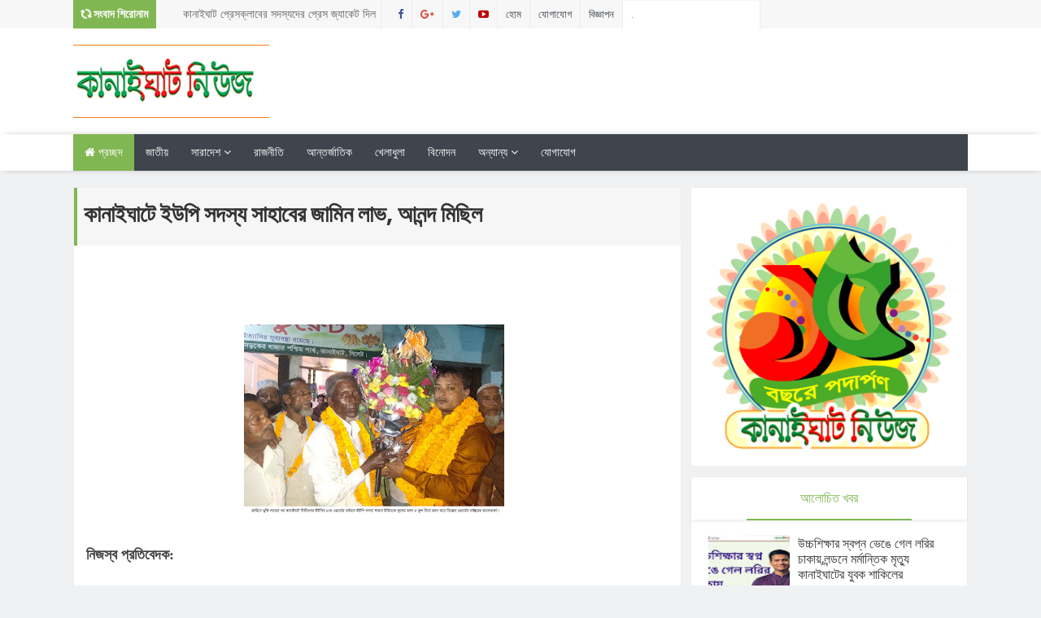

--- FILE ---
content_type: text/html; charset=UTF-8
request_url: http://www.kanaighatnews.com/2022/09/blog-post_38.html
body_size: 39690
content:
<!DOCTYPE html>
<html class='v2' dir='ltr' xmlns='http://www.w3.org/1999/xhtml' xmlns:b='http://www.google.com/2005/gml/b' xmlns:data='http://www.google.com/2005/gml/data' xmlns:expr='http://www.google.com/2005/gml/expr'>
<script async='async' data-ad-client='ca-pub-8345549077617399' src='https://pagead2.googlesyndication.com/pagead/js/adsbygoogle.js'></script><head>
<link href='https://www.blogger.com/static/v1/widgets/335934321-css_bundle_v2.css' rel='stylesheet' type='text/css'/>
<script async='async' data-ad-client='ca-pub-8345549077617399' src='https://pagead2.googlesyndication.com/pagead/js/adsbygoogle.js'></script>
<meta content='354907581286409' property='fb:pages'/>
<meta content='1353151468030324' property='fb:pages'/>
<meta content='text/html; charset=UTF-8' http-equiv='Content-Type'/>
<meta content='blogger' name='generator'/>
<link href='http://www.kanaighatnews.com/favicon.ico' rel='icon' type='image/x-icon'/>
<link href='http://www.kanaighatnews.com/2022/09/blog-post_38.html' rel='canonical'/>
<link rel="alternate" type="application/atom+xml" title="Kanaighat News - Atom" href="http://www.kanaighatnews.com/feeds/posts/default" />
<link rel="alternate" type="application/rss+xml" title="Kanaighat News - RSS" href="http://www.kanaighatnews.com/feeds/posts/default?alt=rss" />
<link rel="service.post" type="application/atom+xml" title="Kanaighat News - Atom" href="https://www.blogger.com/feeds/3287745300471421072/posts/default" />

<link rel="alternate" type="application/atom+xml" title="Kanaighat News - Atom" href="http://www.kanaighatnews.com/feeds/7168561402386693889/comments/default" />
<!--Can't find substitution for tag [blog.ieCssRetrofitLinks]-->
<link href='https://blogger.googleusercontent.com/img/b/R29vZ2xl/AVvXsEgTqEKGX5BydWjvPd5SYEWsynlMRFILnnvQnjVo2Wm1hNQGKbZ_uG2dRLTnLhwSTqWYvU2VOkDdmy-kja4RFtOa6rldyySLwKUIWsEX-7WhOqDVh9Z-cIYJKIJtLndIfLARez9iT0nNKpkgL6GzUVUZXZt0Nm1R9vYZ4Hkr_-wyylhJkGSxZNSIukQj0w/s320/22_sep_kanaighat%20news%20&%20Pic_04.JPG' rel='image_src'/>
<meta content='http://www.kanaighatnews.com/2022/09/blog-post_38.html' property='og:url'/>
<meta content='কানাইঘাটে ইউপি সদস্য সাহাবের জামিন লাভ, আনন্দ মিছিল  ' property='og:title'/>
<meta content='নিজস্ব প্রতিবেদক: একটি মামলায় ৭ দিন কারাভোগের পর কানাইঘাট দিঘীরপার ইউনিয়ন পরিষদের ৮নং ওয়ার্ডের বর্তমান ইউপি সদস্য ও স্থানীয় সড়কের বাজারের ব্...' property='og:description'/>
<meta content='https://blogger.googleusercontent.com/img/b/R29vZ2xl/AVvXsEgTqEKGX5BydWjvPd5SYEWsynlMRFILnnvQnjVo2Wm1hNQGKbZ_uG2dRLTnLhwSTqWYvU2VOkDdmy-kja4RFtOa6rldyySLwKUIWsEX-7WhOqDVh9Z-cIYJKIJtLndIfLARez9iT0nNKpkgL6GzUVUZXZt0Nm1R9vYZ4Hkr_-wyylhJkGSxZNSIukQj0w/w1200-h630-p-k-no-nu/22_sep_kanaighat%20news%20&%20Pic_04.JPG' property='og:image'/>
<meta content='141357559227958' property='fb:pages'/>
<link href='http://fonts.googleapis.com/css?family=Open+Sans:400,400italic,600,600italic,700,700italic,800italic,800,300italic,300|Lato:400,900,700,300,100italic,100|Poppins:400,700,600,300|Montserrat:400,700' rel='stylesheet' type='text/css'/>
<link href='//maxcdn.bootstrapcdn.com/font-awesome/4.5.0/css/font-awesome.min.css' rel='stylesheet'/>
<!-- All in One SEO Pack for blogger by msdesignbd.com -->
<meta charset='utf-8'/>
<meta content='width=device-width, initial-scale=1, maximum-scale=1' name='viewport'/>
<meta content='blogger' name='generator'/>
<meta content='text/html; charset=UTF-8' http-equiv='Content-Type'/>
<link href='http://www.blogger.com/openid-server.g' rel='openid.server'/>
<link href='http://www.kanaighatnews.com/' rel='openid.delegate'/>
<link href='http://www.kanaighatnews.com/2022/09/blog-post_38.html' rel='canonical'/>
<title>ক&#2494;ন&#2494;ইঘ&#2494;ট&#2503; ইউপ&#2495; সদস&#2509;য স&#2494;হ&#2494;ব&#2503;র জ&#2494;ম&#2495;ন ল&#2494;ভ, আনন&#2509;দ ম&#2495;ছ&#2495;ল   - Kanaighat News</title>
<meta content='' name='description'/>
<meta content='কানাইঘাটে ইউপি সদস্য সাহাবের জামিন লাভ, আনন্দ মিছিল  , Kanaighat News: কানাইঘাটে ইউপি সদস্য সাহাবের জামিন লাভ, আনন্দ মিছিল  , Kanaighat News' name='keywords'/>
<link href='http://www.kanaighatnews.com/feeds/posts/default' rel='alternate' title='Kanaighat News - Atom' type='application/atom+xml'/>
<link href='http://www.kanaighatnews.com/feeds/posts/default?alt=rss' rel='alternate' title='Kanaighat News - RSS' type='application/rss+xml'/>
<link href='http://www.blogger.com/feeds/3287745300471421072/posts/default' rel='alternate' title='Kanaighat News - Atom' type='application/atom+xml'/>
<link href='https://blogger.googleusercontent.com/img/b/R29vZ2xl/AVvXsEgTqEKGX5BydWjvPd5SYEWsynlMRFILnnvQnjVo2Wm1hNQGKbZ_uG2dRLTnLhwSTqWYvU2VOkDdmy-kja4RFtOa6rldyySLwKUIWsEX-7WhOqDVh9Z-cIYJKIJtLndIfLARez9iT0nNKpkgL6GzUVUZXZt0Nm1R9vYZ4Hkr_-wyylhJkGSxZNSIukQj0w/s72-c/22_sep_kanaighat%20news%20&%20Pic_04.JPG' rel='image_src'/>
<meta content='https://blogger.googleusercontent.com/img/b/R29vZ2xl/AVvXsEgTqEKGX5BydWjvPd5SYEWsynlMRFILnnvQnjVo2Wm1hNQGKbZ_uG2dRLTnLhwSTqWYvU2VOkDdmy-kja4RFtOa6rldyySLwKUIWsEX-7WhOqDVh9Z-cIYJKIJtLndIfLARez9iT0nNKpkgL6GzUVUZXZt0Nm1R9vYZ4Hkr_-wyylhJkGSxZNSIukQj0w/s72-c/22_sep_kanaighat%20news%20&%20Pic_04.JPG' property='og:image'/>
<link href='/favicon.ico' rel='icon' type='image/x-icon'/>
<meta content='Sylhet, Bangladesh' name='geo.placename'/>
<meta content='YOUR-NAME' name='Author'/>
<meta content='general' name='rating'/>
<meta content='Bangladesh' name='geo.country'/>
<!-- End of All in One SEO Pack for blogger by msdesignbd.com -->
<style id='page-skin-1' type='text/css'><!--
/*
-----------------------------------------------
Template Name  : Songbad 52
Author         : MS Design
Author URL     : http://msdesignbd.com
----------------------------------------------- */
/* Variable definitions
====================
<Variable name="keycolor" description="Main Color" type="color" default="#81b752"/>
<Group description="Main Color" selector="body">
<Variable name="main.color" description="Main Theme Color" type="color" default="#81b752"/>
</Group>
*/
html,body,div,span,applet,object,iframe,h1,h2,h3,h4,h5,h6,p,blockquote,pre,a,abbr,acronym,address,big,cite,code,del,dfn,em,img,ins,kbd,q,s,samp,small,strike,strong,sub,sup,tt,var,b,u,i,center,dl,dt,dd,ol,ul,li,fieldset,form,label,legend,table,caption,tbody,tfoot,thead,tr,th,td,article,aside,canvas,details,embed,figure,figcaption,footer,header,hgroup,menu,nav,output,ruby,section,summary,time,mark,audio,video{margin:0;padding:0;border:0;font-size:100%;font:inherit;vertical-align:baseline;} article,aside,details,figcaption,figure,footer,header,hgroup,menu,nav,section{display:block;}body{line-height:1;display:block;}*{margin:0;padding:0;}html{display:block;}ol,ul{list-style:none;}blockquote,q{quotes:none;}blockquote:before,blockquote:after,q:before,q:after{background:transparent;}table{border-collapse:collapse;border-spacing:0;} .navbar,.post-feeds,.feed-links{display:none;} .section,.widget{margin:0 0 0 0;padding:0 0 0 0;} strong,b{font-weight:bold;padding: 0 0.25em;-webkit-transition: color 0.2s;transition: color 0.2s;} strong,b:hover{left:-0.1em;content: '[';-webkit-transform: translateX(-100%);transform: translateX(-100%);} cite,em,i{font-style:italic;} a:link{text-decoration:none;outline:none;transition:all 0.25s;color:#81b752} a:visited{color:#666;text-decoration:none;} a:link:hover{text-decoration:none; color: #32aae1;} a:visited:hover{color:#32aae1;text-decoration:none;} a img{border:none;border-width:0;outline:none;} img{max-width:100%;vertical-align:middle;border:0;} abbr,acronym{cursor:help;} sup,sub{vertical-align:baseline;position:relative;top:-.4em;font-size:86%;} sub{top:.4em;}small{font-size:86%;} mark{background-color:#ffce00;color:#182025;} p,blockquote,pre,table,figure,hr,ol,ul,dl{margin:1.5em 0;} hr{height:1px;border:none;background-color:#444;} #layout ul {display: none;} .top-wrapper {overflow:hidden;position:relative;} .mstop-wrapper {padding:0 20px;position:relative;max-width:1060px;margin:0 auto;} h1,h2,h3,h4,h5,h6{font-weight:700;line-height:normal;margin:0 0 0.6em;} h1{font-size:200%} h2{font-size:180%} h3{font-size:160%} h4{font-size:140%} h5{font-size:120%} h6{font-size:100%} input,button,select,textarea{font-size:100%;line-height:normal;vertical-align:baseline;} textarea{display:block;box-sizing:border-box;} pre,code{font-family:'Signika', sans-serif;color:#444;} pre{white-space:pre;word-wrap:normal;overflow:auto;} blockquote{margin-left:0;font-style:italic;position:relative;font-size:14px;padding:0px; padding-left:60px;margin:40px 0px;border:0px;font-weight:400;} pre,code{font-family:'Signika', sans-serif;color:#444;} pre{white-space:pre;word-wrap:normal;overflow:auto;} blockquote{background-color: #f9f9f9; border-left: 8px solid #bfcada; padding: 10px; margin: 10px;} *:focus {outline:0!important;} ul,dl{margin:.5em 0em .5em 3em} ol{list-style:decimal outside} ul{list-style:disc outside} li{margin:.5em 0} div.clear {clear: both;} .clear {clear: both;} dt{font-weight:bold} dd{margin:0 0 .5em 2em} .post ul li span{position:relative;margin:0;padding:5px 8px;margin-bottom:10px;text-decoration:none;transition:all .3s ease-out;} ol {counter-reset:li;list-style: none;font:15px Poppins; padding:0;margin-bottom:4em;text-shadow: 0 1px 0 rgba(255,255,255,.5);} ol ol {margin: 0 0 0 2em;} .post ol li{position:relative;display:block;padding:.4em .4em .4em .8em; margin:.5em 0 .5em 2.5em;background:#fff;color:#666;text-decoration:none; transition:all .3s ease-out;} .post ol li:before {content:counter(li);counter-increment:li;position:absolute;left:-2.5em; top:50%;margin-top:-1em;height:2em;width:2em;line-height:2em;text-align:center;} .post-body table th, .post-body table td, .post-body table caption{border:1px solid #eee;padding:10px;text-align:left;vertical-align:top;} .post-body table.tr-caption-container {border:1px solid #eee;} .post-body th{font-weight:700;} .post-body table caption{border:none;font-style:italic;} .post-body table{} .post-body td, .post-body th{vertical-align:top;text-align:left;font-size:13px;padding:3px 5px;border:1px solid #eee;} .post-body th{background:#fafafa;} .post-body table.tr-caption-container td {border:none;padding:8px;} .post-body table.tr-caption-container, .post-body table.tr-caption-container img, .post-body img {max-width:100%;height:auto;} .post-body td.tr-caption {color:#666;font-size:80%;padding:0px 8px 8px !important;} img {max-width:100%;height:auto;border:none;} table {max-width:100%;width:100%;margin:1.5em auto;} table.section-columns td.first.columns-cell{border-left:none} table.section-columns{border:none;table-layout:fixed;width:100%;position:relative} table.columns-2 td.columns-cell{width:50%} table.columns-3 td.columns-cell{width:33.33%} table.columns-4 td.columns-cell{width:25%} table.section-columns td.columns-cell{vertical-align:top} table.tr-caption-container{padding:4px;margin-bottom:.5em} td.tr-caption{font-size:80%} .widget ul {padding:0;} .quickedit{display:none;visibility:hidden}
.status-msg-border {border:none;}
body {background: #f0f1f3;color: #656e7f;font-family:Poppins, Solaimanlipi, Kalpurush, Siyam Rupali;font-size: 18px;font-weight: 300;line-height: 27px;margin:0}
body#layout #mainbwrap{width:100%;float:left}
body#layout #sidebar-wrapper{width:33%;left:0;padding:0;float:right}
body#layout .sidebar-area {width:90%;margin:0;padding:0}
body#layout #bwrapcontent, body#layout #sidebar-wrapper {padding:0 0 0 0;}
body#layout #recent3, body#layout #banner160 {    width: 50%;float:left;}
body#layout #recent4, body#layout #recent5, body#layout #recent6 {    width: 33.3%;float:left;}
body#layout .recentmag {float:left;}
hr{background-color:#242d36;height:1px;margin-bottom:26px;padding:0}
blockquote{color:#9ba2af;border-left:5px solid rgba(155,162,175,0.25);margin-left:0;margin-right:0;margin-bottom:27px;padding-left:27px}
blockquote blockquote{font-size:inherit}
img{height:auto;max-width:100%}
a{color:#81b752;text-decoration:none;-webkit-transition:all .2s ease-in-out;-moz-transition:all .2s ease-in-out;-o-transition:all .2s ease-in-out;transition:all .2s ease-in-out}
a:visited{color:#81b752}
a:hover,a:focus,a:active{color:#f77e75;-webkit-transition:all .2s ease-in-out;-moz-transition:all .2s ease-in-out;-o-transition:all .2s ease-in-out;transition:all .2s ease-in-out}
.site-header{background:#242d36;border-bottom:5px solid #1e252d;margin:0;position:relative;width:100%;z-index:100}
.site-header img{display:block;margin:0 auto;max-height:200px}
.bwrapsite-content{margin:0 auto;max-width:1100px}
.content-area{float:left;margin:0 -25% 0 0;width:68%}
.widget-title{background:none repeat scroll 0 0 #4B3F57;color:#FFF;font-size:16px;font-weight:400;text-transform:uppercase;margin:0 0 5px;position:relative;transition:all .5s ease-out 0}
#header-wrapper{overflow: hidden; padding:20px 0; position: relative; max-width: 1100px; margin: 0 auto;}
#header{float:left;width:100%;max-width:280px;color:#46515e;}
#header h1,#header p{font-size:40px;font-weight:900;margin: 0;}
.header h1{margin:0}
#header a{color:#46515e;text-decoration:none;transition:all .3s ease-in-out;background: transparent;}
#header a:hover{color:#81b752}
#header .description{font-size:15px;font-weight:600;color:#777;text-transform:none}
.header img{display:block}
.header-right{float:right;padding:0;overflow:hidden;margin:0;width:100%;max-width:728px;}
.header-right img{display:block;float:right}
.top-header { background: #fff;}
.rpslider {
display: block;
}
@charset "utf-8";
/* CSS Document */
.lof-slidecontent, .lof-slidecontent a {
color:#FFF;
}
.lof-slidecontent, .lof-slidecontent a:hover {
text-decoration: underline;
}
.lof-slidecontent a.readmore{
color:#58B1EA;
font-size:95%;
}
.lof-slidecontent{
position:relative;
overflow:hidden;
border:#F4F4F4 solid 1px;
width:100%;
height: 280px;
}
.lof-slidecontent .preload{
height:100%;
width:100%;
position:absolute;
top:0;
left:0;
text-align:center;
background:#FFF;
z-index:100000;
}
.lof-slidecontent .preload div{
height:100%;
width:100%;
background:transparent url(https://blogger.googleusercontent.com/img/b/R29vZ2xl/AVvXsEh5szc-CUxezkhRH8kJoKiNLLTHFhbsxVyapeWUUJS7GGj0EsSStdxZ2TsDtPwY_o-CYvl9YTFpTiWF0NsYtDGdB9wJ31YMoeWVbJik47QcGoibtqjlA2XfpazW1LCCY7M3V8rlp1YZeg/s1600/load-indicator.gif) no-repeat scroll 50% 50%;
}
.lof-main-outer{
position:relative;
height:280px;
width:100%;
overflow:hidden;
}
/*******************************************************/
.lof-main-item-desc {position: absolute; bottom: 36%; text-align: center; text-shadow: 1px 1px 0 #000; width: 70%; left: 14%;border:3px solid;}
.lof-main-item-desc p {
margin: 0 8px;
padding: 8px 0;
}
.lof-main-item-desc h3 {
margin: 0;
padding: 5px 25px;
background: rgba(0,0,0,0.6);display:none;
}
.lof-main-item-desc h2 {
margin: 0;
padding: 15px 25px 10px;
color: #fff;
font-size:25px;
line-height: 1.1em;
background: rgba(0,0,0,0.3);    text-shadow: 1px 1px 0 #000;
font-weight:400;
}
.lof-main-item-desc h3 a { margin: 0; background:#81b752; font-size: 10px;font-weight:400; padding: 4px 6px; text-transform: uppercase; text-decoration: none;}
.lof-main-item-desc h3 a:hover{
text-decoration:underline;
}
.lof-main-item-desc h3 i {
font-size:11px;
}
.lof-main-item-desc h3 i small {
padding: 2px 3px;
margin: 0 -3px;
}
/* main flash */
ul.lof-main-wapper{
/* margin-right:auto; */
overflow:hidden;
background:transparent url(https://blogger.googleusercontent.com/img/b/R29vZ2xl/AVvXsEh5szc-CUxezkhRH8kJoKiNLLTHFhbsxVyapeWUUJS7GGj0EsSStdxZ2TsDtPwY_o-CYvl9YTFpTiWF0NsYtDGdB9wJ31YMoeWVbJik47QcGoibtqjlA2XfpazW1LCCY7M3V8rlp1YZeg/s1600/load-indicator.gif) no-repeat scroll 50% 50%;
padding:0px;
margin:0;
position:absolute;
overflow:hidden;
}
ul.lof-main-wapper li{
overflow:hidden;
padding:0px;
margin:0px;
float:left;
position:relative;
background: #292929;
width:auto;
height: 280px;
}
.lof-opacity  li{
position:absolute;
top:0;
left:0;
float:inherit;
}
ul.lof-main-wapper li img{
width:500px;
height: 280px;
padding:0px;
}
/* item navigator */
.lof-navigator-wapper {
position:absolute;
bottom:10px;
right:10px;
background:url(https://blogger.googleusercontent.com/img/b/R29vZ2xl/AVvXsEilif7SiKsMZgnLrXKAHBr0fgEvTjTvI73C97z8ffVuI3G0IAQ8HCXfSDABfAFshjvvbB1-6AoPhOltcT2ZbB0MbrlUxvqS6u_N9_phG-IYXso_gVp_EG1RrtnhktYaD2-qr9mjHF6CwA/s1600/transparent_bg.png) repeat;
padding:5px 0px;display:none;
}
.lof-navigator-outer{
position:relative;
z-index:100;
height:180px;
width:310px;
overflow:hidden;
color:#FFF;
float:left
}
ul.lof-navigator{
top:0;
padding:0;
margin:0;
position:absolute;
width:100%;
}
ul.lof-navigator li{
cursor:hand;
cursor:pointer;
list-style:none;
padding:0;
margin-left:0px;
overflow:hidden;
float:left;
display:block;
text-align:center;
}
ul.lof-navigator li img{
border:#666 solid 3px;
}
ul.lof-navigator li.active img, ul.lof-navigator li:hover img {
border:#A8A8A8 solid 3px;
}
.lof-navigator-wapper .lof-next,  .lof-navigator-wapper .lof-previous{
display:block;
width:22px;
height:30px;
color:#FFF;
cursor:pointer;
}
.lof-navigator-wapper .lof-next {
float:left;
text-indent:-999px;
position: relative;
right:8px;
background:url(https://blogger.googleusercontent.com/img/b/R29vZ2xl/AVvXsEhowiX8hif_8fIGlYQYfW_bOKQidceDZKnWqJUjzFopDaOofczrPSlM_kPYbohYcnyT8MMA7DBreDe-xwvespm5kFkVTcPoqVuCvZ1iSPEVuaTiOk6CxJG_B-HD9vlr5uagy92eX8P-3w/s1600/next.png) no-repeat right center;
}
.lof-navigator-wapper .lof-previous {
float:left;
text-indent:-999px;
position: relative;
left:8px;
background:url(https://blogger.googleusercontent.com/img/b/R29vZ2xl/AVvXsEg5lW0pkVJJc6MQkaHn35GUN_FVxn2EX1mnNWbDxKyVF5Zq9RZbRxWUjY7ClokviM-MuZZclAIDppdMVPTpbAXK6A7PZW0ZTfiXPvfTGwN_iUYudjOl1b4XkemrkdZC49PXhYzwdT-vAw/s1600/previous.png) no-repeat left center;
}
.sidebar-area{margin:0 auto;float:right;overflow:hidden;width:31%;}
#sidebar .widget h2 { font-weight:400; transition: all 0.5s ease-out; text-transform: uppercase; color: #81b752; -moz-box-shadow: 0px 2px 4px rgba(0, 0, 0, 0.08); box-shadow: 0px 2px 4px rgba(0, 0, 0, 0.08); font-size:16px; line-height: 28px; padding: 12px; text-align: center;margin:0}
#sidebar .widget {margin-bottom: 12px; background: #fff;border: 1px solid rgba(230, 230, 230, 0.68);}
#sidebar h2:before{ content: " "; display: block; height: 2px; width: 60%; margin: 0 auto; background: #81b752; position: absolute; bottom: -1px; left: 50%; margin-left: -30%; }
#sidebar .widget-content {padding:19px;}
#magstyle111 .widget h2 { font-weight:400; transition: all 0.5s ease-out; text-transform: uppercase; color: #81b752; -moz-box-shadow: 0px 2px 4px rgba(0, 0, 0, 0.08); box-shadow: 0px 2px 4px rgba(0, 0, 0, 0.08); font-size: 16px; line-height: 28px; padding: 12px; text-align: center;margin:0}
#magstyle111 .widget {margin-bottom: 12px; background: #fff;border: 1px solid rgba(230, 230, 230, 0.68);}
#magstyle111 h2:before{ content: " "; display: block; height: 2px; width: 60%; margin: 0 auto; background: #81b752; position: absolute; bottom: -1px; left: 50%; margin-left: -30%; }
#magstyle111 .widget-content {padding:10px;}
#footer-wrapper {background-color:#fff;width:1100px;margin:0 auto;border-top:4px solid #81b752;text-align: center;color: #333; font-weight: 400;}
.footer-logo{height: auto; margin: 0 auto; padding: 20px 0 0; font-size: 14px;}
#footerfix {overflow:hidden;margin:15px 0 0 0;background-color:#81b752}
.copyleft {text-align: center; font-weight: 700;margin:10px;color:#fff;font-size:12px;}
#copyright {float:right;color:#fff;font-size:12px;margin-right:30px}
.copyleft a,#copyright a {color:#fff;text-decoration:none;}
.copyleft a:hover,#copyright a:hover {color:#a94334;text-decoration:none;}
#social-icon, #footer-social-icon {margin:0}
#social-icon li {display:inline-block;margin-left:10px;position:relative}
#footer-social-icon li {display:inline-block;position:relative}
#social-icon .widget ul, #footer-social-icon .widget ul {padding:0}
#social-icon .social a {display:block;font-size:16px;color:#999;text-align:center;position:relative;z-index:5;transition:.4s;-webkit-transform:rotate();-ms-transform:rotate();transform:rotate()}
#footer-social-icon .social a {display:block;font-size:16px;color:#fff;text-align:center;position:relative;z-index:5;-webkit-transition: all 0.3s ease-out 0s; -moz-transition: all 0.3s ease-out 0s; -o-transition: all 0.3s ease-out 0s; transition: all 0.3s ease-out 0s;}
.social li a:hover{transition:.4s;}
#social-icon .social a:hover {color:#444;opacity:1}
#footer-social-icon .social a:hover{transform: scale(1.2); -webkit-transition: all 0.3s ease-out 0s; -moz-transition: all 0.3s ease-out 0s; -o-transition: all 0.3s ease-out 0s; transition: all 0.3s ease-out 0s;}
#social-icon .social a:before {display:inline-block;font-family:FontAwesome;font-style:normal;font-weight:400;line-height:28px;-webkit-font-smoothing:antialiased;-moz-osx-font-smoothing:grayscale;font-size:13px}
#footer-social-icon .social a:before{display:inline-block;font-family:FontAwesome;font-style:normal;font-weight:400;line-height:28px;-webkit-font-smoothing:antialiased;-moz-osx-font-smoothing:grayscale;font-size:20px}
#footer-social-icon .facebook a:before{content:"\f09a"}
#footer-social-icon .twitter a:before{content:"\f099"}
#footer-social-icon .gplus a:before{content:"\f0d5"}
#footer-social-icon .youtube a:before{content:"\f167"}
#footer-social-icon .skype a:before{content:"\f17e"}
#footer-social-icon .stumbleupon a:before{content:"\f1a4"}
#footer-social-icon .tumblr a:before{content:"\f173"}
#footer-social-icon .vine a:before{content:"\f1ca"}
#footer-social-icon .stack-overflow a:before{content:"\f16c"}
#footer-social-icon .linkedin a:before{content:"\f0e1"}
#footer-social-icon .dribbble a:before{content:"\f17d"}
#footer-social-icon .soundcloud a:before{content:"\f1be"}
#footer-social-icon .behance a:before{content:"\f1b4"}
#footer-social-icon .digg a:before{content:"\f1a6"}
#footer-social-icon .instagram a:before{content:"\f16d"}
#footer-social-icon .pinterest a:before{content:"\f0d2"}
#footer-social-icon .delicious a:before{content:"\f1a5"}
#footer-social-icon .facebook {background:#3b5998;width:45px;height:40px;line-height:45px;}
#footer-social-icon .twitter {background:#55acee;width:45px;height:40px;line-height:45px;}
#footer-social-icon .gplus {background:#dd4b39;width:45px;height:40px;line-height:45px;}
#footer-social-icon .youtube {background:#bb0000;width:45px;height:40px;line-height:45px;}
#footer-social-icon .skype {background:#12A5F4;width:45px;height:40px;line-height:45px;}
#footer-social-icon .stumbleupon {background:#EB4823;width:45px;height:40px;line-height:45px;}
#footer-social-icon .tumblr {background:#32506d;width:45px;height:40px;line-height:45px;}
#footer-social-icon .vine {background:#00bf8f;width:45px;height:40px;line-height:45px;}
#footer-social-icon .linkedin {background:#007bb5;width:45px;height:40px;line-height:45px;}
#footer-social-icon .dribbble {background:#ea4c89;width:45px;height:40px;line-height:45px;}
#footer-social-icon .soundcloud {background:#f50;width:45px;height:40px;line-height:45px;}
#footer-social-icon .behance {background:#1769ff;width:45px;height:40px;line-height:45px;}
#footer-social-icon .digg {background:#005be2;width:45px;height:40px;line-height:45px;}
#footer-social-icon .instagram {background:#125688;width:45px;height:40px;line-height:45px;}
#footer-social-icon .pinterest {background:#cb2027;width:45px;height:40px;line-height:45px;}
#footer-social-icon .delicious {background:#3399ff;width:45px;height:40px;line-height:45px;}
.cd-top{display:inline-block;height:40px;width:40px;position:fixed;bottom:40px;right:10px;box-shadow:0 0 10px rgba(0,0,0,0.05);overflow:hidden;white-space:nowrap;background:#81b752;visibility:hidden;opacity:0;-webkit-transition:opacity .3s 0s,visibility 0 .3s;-moz-transition:opacity .3s 0s,visibility 0 .3s;transition:opacity .3s 0s,visibility 0 .3s;color:#fff!important;text-align:center;font-size:18px;line-height:60px}
.cd-top.cd-is-visible,.cd-top.cd-fade-out,.no-touch .cd-top:hover{-webkit-transition:opacity .3s 0s,visibility 0 0;-moz-transition:opacity .3s 0s,visibility 0 0;transition:opacity .3s 0s,visibility 0 0}
.cd-top.cd-is-visible{visibility:visible;opacity:1}
.cd-top.cd-fade-out{opacity:.5}
.no-touch .cd-top:hover{background-color:#e86256;opacity:1}
@media only screen and (min-width: 768px) {
.cd-top{right:20px;bottom:20px}
}
@media only screen and (min-width: 1024px) {
.cd-top{height:60px;width:60px;right:30px;bottom:80px}
}
h1.post-title, .post-info {border-left: 4px solid #81b752;}
.imageContainer{width:120px;height:80px;overflow:hidden;float:left;margin-right:8px}
.recent .title{line-height:32px;color:#19232D;margin-bottom:10px;text-align:center;font-size:16px;background:url(https://blogger.googleusercontent.com/img/b/R29vZ2xl/AVvXsEjp-foNqeWT_R7xqad5okR0lwTXaj1WxiAXxGhiejC0RtXCcV-uP1px9YYj1x19zv9aR4OJPsvFM-i2JGNu4X9Ec3202-A4YHEFrCOCngkeudRrRfA1wamMkHUT9aGk0fR2G1NDenqswQo/h120/dot.png) rgba(0,0,0,0.06)}
.recent .title a{color:#fff;background-color:#81b752;display:inline-block;padding:3px 15px;font-family:Solaimanlipi,Kalpurush,Siyam Rupali}
.recent a{color:#111}
.recent .title a:hover{text-decoration:underline}
.recent ul{padding-top:15px;padding-bottom:15px}
#label_with_thumbs li{width:100%;display:inline-block;padding:0;border-bottom:1px solid rgba(192,192,192,0.38);margin-bottom:20px}
.label_thumb{position:relative;max-width:none!important;margin-left:0;transform:scale(1.0);transition:.9s}
.label_title{display:block;font-size: 15px; font-weight:400; line-height: 1.4;color:#2D2D2D!important}
.label_title:hover{color:#32aae1!important}
.post-date{font-size:11px;font-weight:400;color:#555!important;margin-right:8px}
.post-date:before{content:"\f017";font-family:FontAwesome;display:inline-block;margin-right:3px}
.recent-com{color:#555!important;font-size:11px}
.recent-com:before{content:"\f075";font-family:FontAwesome;display:inline-block;margin-right:3px}
#recent-posts{color:#999;font-size:12px}
#recent-posts img{background:#fafafa;float:left;height:60px;margin-right:8px;width:70px;}
#recent-posts ul{margin:0;padding:0}
#recent-posts ul li{margin:0 0 10px 0;padding:0 0 10px 0;border-bottom:1px solid #f0f0f0;list-style:none;}
#recent-posts ul li:last-child{border-bottom:0;margin: 0; padding: 0;}
#recent-posts ul li a{display: block; color: #222; font-weight:400; text-decoration: none; font-size: 12px; margin: 0 0 10px 0; line-height: 1.5;overflow: hidden;}
.toe{overflow:hidden;display:block;margin-bottom: 10px; margin-top: 5px;}
#recent-posts ul li a:hover {color: #32aae1}
#recent-posts span {font-size: 11px; font-weight: 400; color: #555!important; margin-right: 8px;display:none;}
li.recent-box:last-child{border-bottom:0!important;padding-bottom: 0!important; margin-bottom: 0!important;}
.post-summary{line-height:18px;padding:0;margin: 0; font-weight: 400;}
.ro{margin-bottom:15px;overflow:hidden}
.recent{background-color:#FFF;overflow:hidden}
.viewall {position: absolute; overflow: hidden; font-size: 11px; font-weight: 400; transition: all 0.5s ease-out; float: right; padding:10px; border: 1px solid rgb(221, 221, 221); background: rgb(243, 243, 243); right: 0; }
.viewall a {color:#555;}
#mainblogsec .title {background:#fff;position: relative; overflow: hidden;font-size: 15px; font-weight: 600; padding: 4px 8px; transition: all 0.5s ease-out; text-transform: uppercase; border-left-color: #f3794b; border-left: 3px solid #F3794B;}
#mainblogsec .title span  {position: absolute; left: 0; top: 11px; display: block; width: 0; height: 0; border-top: 4px solid transparent; border-bottom: 4px solid transparent; border-left: 4px solid #F3794B; }
#magstyle{margin:0 auto;overflow:hidden;position:relative}
.magstylo{float:left;width:47.8%;margin-right:30px}
.magstylo2{float:left;width:32.5%;margin-right:8px}
.magstylo:last-child{margin-right:0}
.magstylo2:last-child{margin-right:0}
#HTML799 #label_with_thumbs li, #HTML798 #label_with_thumbs li {padding-bottom:10px;}
.title a {color:#fff;background:#81b752; padding: 4px 15px;}
#magstyle1 .title, #magstyle2 .title, #slider2 .title, #magstyle4 .title, #magstyle44 .title, #recent3 .title, #recent4 .title, #recent5 .title, #recent6 .title {background: url(https://blogger.googleusercontent.com/img/b/R29vZ2xl/AVvXsEjp-foNqeWT_R7xqad5okR0lwTXaj1WxiAXxGhiejC0RtXCcV-uP1px9YYj1x19zv9aR4OJPsvFM-i2JGNu4X9Ec3202-A4YHEFrCOCngkeudRrRfA1wamMkHUT9aGk0fR2G1NDenqswQo/h120/dot.png);width:100%;position: relative; overflow: hidden; margin-bottom:10px; font-size: 18px; font-weight:400; padding:6px 0; transition: all 0.5s ease-out; text-transform: uppercase;float:left;}
#magstyle1 .title span, #magstyle2 .title span, #slider2 .title span, #magstyle4 .title span, #magstyle44 .title span, #recent3 .title span  {position: absolute; left: 0; top: 11px; display: block; width: 0; height: 0; border-top: 4px solid transparent; border-bottom: 4px solid transparent; border-left: 4px solid #81b752; }
.avatar-image-container img{height:70px;width:70px;overflow:hidden;float:left;margin-right:20px;max-width:100%!important}
.comments .comments-content .comment{padding:20px}
#comments{padding:0!important;margin-top:20px}
#comments h4 {display:none;}
.comments .avatar-image-container{max-height:100%!important;width:70px!important;margin-right:10px;border-radius:100%;border:4px solid #81b752;}
.comment-block{border-bottom:1px solid #ecedee;margin-bottom:20px;padding-bottom:20px;overflow:hidden;position:relative}
.comment-header a{font-size:14px;font-style:normal;display:inline-block;margin-bottom:5px;color:#34495E;}
.comments .comments-content .datetime a{font-size:11px;font-weight:600}
.comments .comments-content .datetime,.comments .comment .comment-actions a{float:right}
.comment-actions a:hover{background:#81b752;color:#fff;text-decoration:none}
.comment-actions a{color:#81b752;background:#fff;border: 2px solid #81b752; font-size: 13px; padding: 5px 20px!important; margin-left: 10px; font-weight: 600;}
.comments .comments-content .comment-header{background:#fff;padding:5px;margin-bottom:0;border:1px solid #ddd}
.comments .comment .comment-actions a{padding:0}
.comments .comment .comment-actions a:hover{text-decoration:none}
.comments .continue{cursor:pointer;margin-top:-30px;margin-bottom:30px}
.comments .continue a{display:block;color:#333;font-size:11px;font-weight:400;padding:0}
.comments .comments-content .icon.blog-author{height:initial;width:initial;margin:0 0 -4px 12px;font-weight:400;color:#FFF;font-size:11px;background:#81b752;padding:3px;border-radius:3px}
.comments .comments-content .icon.blog-author:after{content:"Admin"}
.comments .comments-content .comment-content{text-align:left;padding:20px;background:#ebebeb;font-size:14px;font-weight:400;color:#232323;border:1px solid #DEDEDE;border-top:0}
.comments .thread-toggle { display: inline-block; font-size: 12px; font-weight: 600; }
.comments-horizontal{list-style:none;display:inline-block;width:100%;padding:0!important;-moz-box-shadow: 0px 2px 4px rgba(0, 0, 0, 0.08); box-shadow: 0px 2px 4px rgba(0, 0, 0, 0.08);text-transform:uppercase;}
.comments-horizontal li{display:inline-block;width:50%}
.comments-horizontal li a{padding:15px 0;width:100%;display:block;text-align:center;color:#222;font-family: Poppins, Solaimanlipi, Kalpurush, Siyam Rupali; font-weight:700;font-size:13px;}
.comments-horizontal li.active a{color:#81b752}
.comments-tabs{background-color:#fff;border:1px solid rgba(230, 230, 230, 0.68);margin-bottom: 15px;}
#facebook-comments{padding-top:0;padding:20px}
.comments-horizontal li{float:left}
.active{border-bottom:2px solid #81b752}
.home-link{display:none}
#blog-pager-newer-link{float:left;background:#81b752;padding:10px;border:2px solid #81b752;transition:all 1s ease-out;animation:BounceRate 3s;}
#blog-pager-older-link{float:right;background:#81b752;padding:10px;border:2px solid #81b752;transition:all 1s ease-out;animation:BounceRate 3s;}
#blog-pager-newer-link:hover, #blog-pager-older-link:hover {background:#fff;border:2px solid #81b752;transition:all 1s ease-out;animation:BounceRate 3s;}
#blog-pager a{color:#fff;text-transform:uppercase;font-size:13px;font-weight:700;letter-spacing:1px;transition:all 1s ease-out;animation:BounceRate 3s;}
#blog-pager a:hover {color:#81b752;transition:all 1s ease-out;animation:BounceRate 3s;}
#blog-pager{text-align:center;}
h2.date-header{margin:10px 0;display:none}
.feed-links{clear:both}
.status-msg-wrap{font-size:110%;width:90%;margin:10px auto 10px;background:#fff!important;position:relative;border: 3px solid #ddd;}
.cloud-label-widget-content{display:inline-block;text-align:left;margin-top:10px}
.cloud-label-widget-content .label-size{display:inline-block;float:left;font-size:10px;line-height:normal;margin:0 5px 5px 0;opacity:1}
.cloud-label-widget-content .label-size a{background:#81b752; color: #fff; float: left; font-weight:400; line-height: 100%; margin: 0; padding: 10px 8px; transition: all .6s; font-size: 14px; border-radius: 3px;border:2px solid;}
.cloud-label-widget-content .label-size a:hover {background:#fff;color:#81b752;border:2px solid #81b752;border-radius:0;}
.cloud-label-widget-content .label-size .label-count{background:#81b752;color:#fff;white-space:nowrap;display:inline-block;padding:6px 8px;margin-left:-3px;line-height:normal;border-radius:0 2px 2px 0;font-size:11px;font-weight:600}
.Label li{position:relative;padding:5px 20px 10px 30px !important;list-style:disc;display:block;font-size:14px;font-weight:700}
.Label li:before{content:"\f061";font-family:fontAwesome;color:#ccc;font-size:8px;margin-left:15px;position:absolute;top:9px;left:0;padding:0;text-decoration:none;margin-top:1px}
.Label li a{color:#666}
.Label li:hover:before{color:#81b752;transition:all .6s}
.Label li span{padding:0 10px;display:block;line-height:20px;position:absolute;right:15px;top:10px;font-size:11px;background:#81b752;color:#fff}
.Label li:hover span{background:#FC3931;transition:all .6s}
.sidebar ul li a{color:rgba(29,28,28,0.8);font-weight:400;font-size:15px;transition:all .3s;font-family:&#39}
#top-nav{height:35px;background-color:#F7F7F7;font-size:13px;font-weight:400;}
#top-nav ul{line-height:35px;margin:0}
#top-nav li{position:relative;float:left;display:block;margin:0;border-right:1px solid #ECECEC;padding:0 10px;}
#top-nav a{display:block;height:35px;color:#3E454C}
#top-nav a:hover{color:#999}
.blog-date {float: left; line-height: 35px; margin: 0; font-size: 13px;}
.blog-date li {padding-left:0!important;}
.wrapper{width:1100px;margin:0 auto}
.menu-item .fa-facebook {color:#3b5998;transition: all .1s ease-in-out;}
.menu-item .fa-twitter {color:#55acee;transition: all .1s ease-in-out;}
.menu-item .fa-google-plus {color:#dd4b39;transition: all .1s ease-in-out;}
.menu-item .fa-youtube-play {color:#bb0000;transition: all .1s ease-in-out;}
.menu-item .fa:hover {color:#555;transition: all .1s ease-in-out;}
#menu{margin-bottom:20px; background: #fff; -webkit-box-shadow: 1px 0px 12px -5px rgba(0,0,0,0.75); -moz-box-shadow: 1px 0px 12px -5px rgba(0,0,0,0.75); box-shadow: 1px 0px 9px -5px rgba(0,0,0,0.75);}
#menu ul,#menu li{margin:0 auto;padding:0 0;list-style:none}
#menu ul{height:45px;width: 1100px; background:#3e454c;}
#menu li{float:left;display:inline;position:relative;font-size: 14px; font-weight:400;text-transform:uppercase;}
#menu a{display: block; line-height:45px; padding: 0 14px; text-decoration: none; color:#fff;}
#menu .homers a{background:#81b752;}
#menu li a:hover{ color: #fff ; background:#81b752; -webkit-transition: all .1s ease-in-out; -moz-transition: all .1s ease-in-out; -ms-transition: all .1s ease-in-out; -o-transition: all .1s ease-in-out; transition: all .1s ease-in-out; . }
#menu input{display:none;margin:0 0;padding:0 0;width:80px;height:30px;opacity:0;cursor:pointer}
#menu label{font:bold 30px Arial;display:none;width:35px;height:36px;line-height:36px;text-align:center}
#menu label span{font-size:16px;position:absolute;left:35px}
#menu ul.menus{ height: auto; overflow: hidden; width: 170px; background:#3e454c; position: absolute; z-index: 99; display: none; }
#menu ul.menus li{ display: block; width: 100%; text-transform: none; text-shadow: none; }
#menu ul.menus a{ color: #fff; line-height:40px; }
#menu li:hover ul.menus{display:block}
#menu ul.menus a:hover{ background:#81b752; color: #fff; -webkit-transition: all .1s ease-in-out; -moz-transition: all .1s ease-in-out; -ms-transition: all .1s ease-in-out; -o-transition: all .1s ease-in-out; transition: all .1s ease-in-out; }
@media screen and (max-width: 800px){
#menu{position:relative;height: 40px; width: 100%;margin-bottom: 10px;}
#menu ul{background:#111;position:absolute;top:100%;right:0;left:0;z-index:3;height:auto;display:none}
#menu ul.menus{width:100%;position:static;padding-left:20px}
#menu li{display:block;float:none;width:auto; font:normal 0.8em Arial;}
#menu input,#menu label{position:absolute;top:0;left:0;display:block}
#menu input{z-index:4}
#menu input:checked + label{color:white}
#menu input:checked ~ ul{display:block}
}
#breakingnews {margin-right:10px;height:35px;line-height:35px;overflow:hidden;width:34.4%;float:left;border-right: 1px solid #ECECEC;}
#adbreakingnews li a {font-weight:400;color:#666;transition:all 0.5s ease-in-out;font-size:14px;}
#adbreakingnews {float:left;margin-left:135px;}
#adbreakingnews ul,#adbreakingnews li{list-style:none;margin:0;padding:0;line-height:35px;border-right:none;}
#breakingnews .breakhead {position: absolute; display: block; float: left; font-size: 14px; font-weight:600; background:#81b752; color: white; padding:0 10px;}
#related_posts h4 { font-weight: 700; transition: all 0.5s ease-out; text-transform: uppercase; color: #81b752; -moz-box-shadow: 0px 2px 4px rgba(0, 0, 0, 0.08); box-shadow: 0px 2px 4px rgba(0, 0, 0, 0.08); font-size: 14px; line-height: 28px; padding: 12px; text-align: center;margin:0}
#related_posts h4:before{ content: " "; display: block; height: 2px; width: 60%; margin: 0 auto; background: #81b752; position: absolute; bottom: -1px; left: 50%; margin-left: -30%; }
.relhead2 {padding:15px}
.fbcmnt h4 {color:#717171;padding:5px;margin:0;font-size:18px;float:left;font-weight:600;text-transform:uppercase;border-left: 4px solid #F3794B; background-color: whitesmoke; width: 96.8%;padding-left: 15px;}
#related_posts {margin:0;padding:0;margin-bottom:10px; border: 1px solid rgba(230, 230, 230, 0.68);}
.relhead {background:#fff;color:#888;font-size:100%;font-weight:normal;line-height:150%;overflow:hidden;padding-bottom:20px;}
#relpost_img_sum .news-text {display:none;}
ul#relpost_img_sum {margin:0;padding:0;}
ul#relpost_img_sum li {float:left;list-style: none outside none;margin:0 14px 0 0;padding:10px 5px 5px 0;overflow:hidden;width:45%;}
ul#relpost_img_sum li a {display:block;}
ul#relpost_img_sum li a.relink:hover {color:#81b752}
ul#relpost_img_sum li img {background-color:#fff;float:left;margin-right:10px;background: none repeat scroll 0 0 #fafafa;padding:3px;border:1px solid #ddd;transition:all 1s ease-out;animation:BounceRate 3s;}
ul#relpost_img_sum li img:hover {border:1px solid #81b752;opacity:0.9;}
ul#relpost_img_sum li a.relink {background-image:none;color:#525252; display:block;font-size:17px;font-weight:400;line-height:1.6;overflow:hidden;text-transform:none;}
#search-form {margin:0 auto;background:#fff url(স&#2494;র&#2509;চ কর&#2497;ন) 96% 50% no-repeat;border:0 none;height:35px;line-height:13px;font-size:13px;font-weight:400;color:#737373;padding:0 10px;opacity:0.9;transition:all 0.5s ease 0s;font-family: SolaimanLipi,Kalpurush,Siyam Rupali;border-right: 1px solid #ECECEC;}
#search-form .search-button,#search-form .search-button:hover{transition:all 0.5s ease 0s;height:36px;width:36px;line-height:13px;background:#fff;border:0 none;float:right;cursor:pointer;outline:none;}
#search-form:hover{background:#fff url(http://2.bp.blogspot.com/-rRYRHBpaPKo/U8aAIU6MgdI/AAAAAAAAEZQ/8xL3jXykKQU/s1600/search.png;) 90% 50% no-repeat;color:#888;}
#search-form:focus{background:#fff url(http://2.bp.blogspot.com/-rRYRHBpaPKo/U8aAIU6MgdI/AAAAAAAAEZQ/8xL3jXykKQU/s1600/search.png;) -10% 50% no-repeat;text-shadow:none!important;outline:none;color:#666;}
#box {display:none}
.search-text {font-size:13px;float:right;cursor:pointer;}
.search-text:hover {color:#fff}
#carousel{width:100%;max-width:1060px;position:relative;margin:10px 0;height:auto;overflow:hidden}
#carousel .content{position:relative;left:0;width:1060px;overflow:hidden}
#carousel ul{width:10000px;position:relative;overflow:hidden;margin-top:0}
#carousel ul li{position:relative;display:block;float:left;margin:0;padding:0;width:240px;overflow:hidden;height:190px}#carousel .thumbE{height:80px;width:236px}
#carousel #previous_button{display:block;position:absolute;right:25px;width:25px;height:37px;cursor:pointer;background:#81b752;color:#fff;z-index:99;transition:all .3s;}
#carousel #next_button{position:absolute;right:0;width:25px;height:37px;cursor:pointer;background:#81b752;color:#fff;background-position:100% 0;z-index:99;transition:all .3s;}
#carousel #next_button:hover,#carousel #previous_button:hover {background:rgba(0, 0, 0, 0.11);}
#carousel ul li a.slider_title{overflow:hidden;position:absolute;bottom:0;left:0;right:0;display:inline-block;color:#fff;line-height:1.3;padding:10px;font-size:17px;margin:auto;transition:all .2s;font-weight:400; transition: all .3s;}
#carousel ul li a.slider_title:hover{background-color:#81b752;color:#fff; transition: all .3s;}
.fa.fa-angle-right{font-size:27px;margin-left:8px;line-height:37px;}
.fa.fa-angle-left{font-size:27px;margin-left:8px;line-height:37px;}
#carousel ul li img {min-height:200px;object-fit:cover;}
#slider2-wrapper { background: white; padding: 15px; }
.readmore2 {float: left; font-size: 12px; padding: 6px 15px; color: white!important; font-weight: 600; margin-right: 5px; margin-top:15px; background:#81b752; border-radius: 50px;}
.readmore2:hover {color:#333!important;transition: 0.9s;}
.share2 {font-size: 13px; color:#81b752; border: 1px solid; padding:6px; float: left; margin-right: 5px; padding-right: 7px; padding-left: 7px;font-weight: 800; letter-spacing: 0.6px;}

--></style>
<style id='template-skin-1' type='text/css'><!--
body#layout div.section {background-color:transparent;border:0;font-family:sans-serif;margin:0;overflow:visible;padding:0;position:relative}
body#layout .top-tab-widget-menu ul,body#layout ul,#layout ul,body#layout div.section h4,#layout div.section h4 {display:none;}
body#layout .draggable-widget .widget-wrap2 {background:#17CC90}
body#layout .add_widget {background-color: rgba(84, 84, 84, 0.75);}
body#layout .add_widget a {color: white}
body#layout .editlink {color:#fff !important;background-color: #3D3D45;padding: 2px; padding-left: 15px; padding-right: 15px; border-radius: 50px;}
body#layout #header {width:30%;margin:4px;float:left; background-color: #EBFFFB; padding:5px!important; border: 1px solid #D8D6D6; margin-bottom: 10px;}
body#layout #header:before {content: "Header"; font-size: 18px; color: #484848; display: inline-block; font-family: serif; font-weight: 700;margin-bottom: 10px;}
body#layout #recent1 {width: 95%;margin:4px;float: left; background-color: #EBFFFB; padding: 20px 0 !important; border: 1px solid #D8D6D6; margin-bottom: 10px;}
body#layout #header-right {width:64%;margin:4px;background-color: #EBFFFB; padding:5px!important; border: 1px solid #D8D6D6; margin-bottom: 10px;}
body#layout #header-right:before {content: "Header ad slot (728x90 px )"; font-size: 18px; color: #484848; display: inline-block; font-family: serif; font-weight: 700;margin-bottom: 10px;}
body#layout #recent1 {width: 95%;margin:4px;float: left; background-color: #EBFFFB; padding: 20px 0 !important; border: 1px solid #D8D6D6; margin-bottom: 10px;}
body#layout #recent1 .widget {width:90%;left: 20px; top: 10px;}
body#layout #recent1:before {content: "Featured Posts"; font-size: 18px; color: #484848; display: inline-block; font-family: serif; font-weight: 700;}
body#layout #adpost {width: 95%;margin:4px;float: left; background-color: #EBFFFB; padding: 20px 0 !important; border: 1px solid #D8D6D6; margin-bottom: 10px;}
body#layout #adpost .widget {width:90%;left: 20px; top: 10px;}
body#layout #adpost:before {content: "Homepage only ad slot (728x90 px )"; font-size: 18px; color: #484848; display: inline-block; font-family: serif; font-weight: 700;}
body#layout #adpost2 {width: 95%;margin:4px;float: left; background-color: #EBFFFB; padding: 20px 0 !important; border: 1px solid #D8D6D6; margin-bottom: 10px;}
body#layout #adpost2 .widget {width:90%;left: 20px; top: 10px;}
body#layout #adpost2:before {content: "Top Header Ad (728x90 px )"; font-size: 18px; color: #484848; display: inline-block; font-family: serif; font-weight: 700;}
body#layout #adpost3 {width: 98%;margin:4px;float: left; background-color: #EBFFFB; padding: 20px 0 !important; border: 1px solid #D8D6D6; margin-bottom: 10px;}
body#layout #adpost3 .widget {width:90%;left: 20px; top: 10px;}
body#layout #adpost3:before {content: "Homepage only ad slot (728x90 px )"; font-size: 18px; color: #484848; display: inline-block; font-family: serif; font-weight: 700;}
body#layout #slider2 {width: 95%;margin:4px;float: left; background-color: #EBFFFB; padding: 20px 0 !important; border: 1px solid #D8D6D6; margin-bottom: 10px;}
body#layout #slider2 .widget {width:90%;left: 20px; top: 10px;}
body#layout #slider2:before {content: "Carousel Slider"; font-size: 18px; color: #484848; display: inline-block; font-family: serif; font-weight: 700;}
body#layout .mag-wrapper {width: 95%;margin:4px;float: left; background-color: #EBFFFB; padding: 20px 0 !important; border: 1px solid #D8D6D6; margin-bottom: 10px;}
body#layout .mag-wrapper .widget {width:90%;left: 20px; top: 10px;}
body#layout .mag-wrapper:before {content: "Mag Wrapper"; font-size: 18px; color: #484848; display: inline-block; font-family: serif; font-weight: 700;}
body#layout .header17 {width: 95%;margin:4px;float: left; background-color: #EBFFFB; padding: 20px 0 !important; border: 1px solid #D8D6D6; margin-bottom: 10px;}
body#layout .header17 .widget {width:90%;left: 20px; top: 10px;}
body#layout .header17:before {content: "Slider Widget"; font-size: 18px; color: #484848; display: inline-block; font-family: serif; font-weight: 700;}
body#layout #recent3 {width: 48%;margin:4px;float: left; background-color: #EBFFFB; padding: 20px 0 !important; border: 1px solid #D8D6D6; margin-bottom: 10px;}
body#layout #recent3 .widget {width:90%;left: 20px; top: 10px;}
body#layout #recent3:before {content: "Mag Wrapper"; font-size: 18px; color: #484848; display: inline-block; font-family: serif; font-weight: 700;}
body#layout #banner160 {width: 45%;margin:4px;background-color: #EBFFFB; padding: 20px 0 !important; border: 1px solid #D8D6D6; margin-bottom: 10px;}
body#layout #banner160 .widget {width:90%;left: 20px; top: 10px;}
body#layout #banner160:before {content: "Ad slot 160x600px"; font-size: 18px; color: #484848; display: inline-block; font-family: serif; font-weight: 700;}
--></style>
<style type='text/css'>
.PopularPosts ul,.PopularPosts li,.PopularPosts li img,.PopularPosts li a,
.PopularPosts li a img {margin:0;padding:0;list-style:none;border:none;
background:none;outline:none;}
.PopularPosts ul {margin:0;list-style:none;color:#333;}
.PopularPosts ul li img {display:block;margin-right:10px;width:100px;height:80px;float:left;transition:all 0.3s ease-out;}
.PopularPosts ul li img:hover {background:#fff;opacity:0.9;}
.PopularPosts ul li {background-color:#fff;margin:2px;padding:0;position:relative;transition:all 0.3s ease-out;  border-bottom: 1px solid rgb(239, 239, 239);}
.PopularPosts ul li:first-child {border-top:none;padding-top: 0; margin-top: 0;}
.PopularPosts ul li:last-child {border-bottom:none;padding-bottom: 0; margin-bottom: 0;}
.PopularPosts ul li .item-title a, .PopularPosts ul li a {color:#333;text-decoration:none;font-size:16px;font-weight:400;transition:all 0.3s ease-out;}
.PopularPosts ul li:before {display:none;list-style:none;}
.PopularPosts .item-thumbnail {margin:0 0 0 0;}
.PopularPosts .item-snippet {font-size:11px;color:#333;font-weight:400;}
.profile-img{display:inline;opacity:1;margin:0 6px 3px 0;}
.PopularPosts .item-title {padding-bottom: .2em; padding: 0 5px; line-height:1.1; margin-bottom: 5px;}

#recent3 .mag-wrapper {width:69%;height:601px; overflow: hidden; float: left;position:relative;}
#recent3 .recent-box {display: inline-table; margin-bottom: 10px; padding-bottom: 11px;}
#recent3 .label_title { margin-left: 15px; font-size:15px; }
#recent3 .imageContainer {width: 140px; height: 122px;margin-right:15px;}
#recent3 .post-summary {font-family: Lato, Solaimanlipi, Kalpurush, Siyam Rupali; font-size: 14px; line-height: 21px; color: #111;}
#recent3 .toe {margin-bottom:10px;}
#recent3 .viewall {right:15px;}
.post-summary {color:#555;}

#magstyle1, #magstyle2, {background-color: #FFF;-webkit-box-sizing: border-box;-moz-box-sizing: border-box;box-sizing: border-box;}
#magstyle1 .recent-box, #magstyle2 .recent-box {margin-bottom: 10px;border-bottom: 1px solid #F1F1F1;padding-bottom: 15px;}
#magstyle1 .recent-box:first-child .label_title, #magstyle2 .recent-box:first-child .label_title, #magstyle4 .recent-box:first-child .label_title, #magstyle44 .recent-box:first-child .label_title {font-size: 16px; font-weight:600; text-transform: capitalize;}  {font-size: 17px; font-weight:600; text-transform: capitalize;} 
#magstyle1 .label_title, #magstyle2 .label_title {display: -webkit-box; margin: 0 auto; -webkit-line-clamp: 2; -webkit-box-orient: vertical; overflow: hidden; text-overflow: ellipsis;font-size: 16px; font-weight: 400; line-height: 1.4;}
#magstyle1 .recent-box:first-child, #magstyle2 .recent-box:first-child {margin-bottom: 20px;}
#magstyle1 .recent-box:first-child .imageContainer, #magstyle2 .recent-box:first-child .imageContainer {float: none;width: 100%;height: 200px;margin-bottom:10px;transform: scale(1.0); transition: 0.9s;}
#magstyle1 .recent-box:first-child .imageContainer img:hover, #magstyle2 .recent-box:first-child .imageContainer img:hover {transform:scale(1.05);    opacity: 0.5;transition:0.6s;}
#magstyle1 .recent-box .post-summary, #magstyle2 .recent-box .post-summary {display: none;}
#magstyle1 .recent-box:first-child .post-summary, #magstyle2 .recent-box:first-child .post-summary {display: block;font-family: Lato, Solaimanlipi, Kalpurush, Siyam Rupali; font-size: 13px; line-height: 21px; color: #111;}

#magstyle4 {background-color: #FFF;-webkit-box-sizing: border-box;-moz-box-sizing: border-box;box-sizing: border-box;}
#magstyle4 .recent-box {float: right; display: block; width: 50%; padding-bottom: 15px; margin-bottom: 20px; padding-top: 0; border-bottom: 1px solid #f0f0f0;}
#magstyle4 .recent-box:first-child {margin-bottom: 6px!important; width: 48%; float: left; border-bottom: none;}
#magstyle4 .recent-box:first-child .imageContainer {float: none;width: 100%;height: 200px;margin-bottom: 5px;transform: scale(1.0); transition: 0.9s;}
#magstyle4 .recent-box:first-child .imageContainer img:hover {transform:scale(1.05);    opacity: 0.5;transition:0.6s;}
#magstyle4 .recent-box .post-summary {display: none;}
#magstyle4 .recent-box:first-child .post-summary {display: block;font-family: Lato, Solaimanlipi, Kalpurush, Siyam Rupali; font-size: 14px; line-height: 21px; color: #111;}
#magstyle4 .label_title {width:95%;}
#magstyle4 li.recent-box:last-child {border-bottom:1px solid #f0f0f0!important;padding-bottom: 15px!important;}
#magstyle4 li.recent-box:nth-child(9n) {margin-bottom:0!important;}
#magstyle4 li.recent-box:nth-child(5n), #magstyle4 li.recent-box:nth-child(7n), #magstyle4 li.recent-box:nth-child(9n) {width: 49%; float: left;}
#magstyle4 li.recent-box:nth-child(10n) {margin-bottom:0!important;}

#magstyle44 {background-color: #FFF;-webkit-box-sizing: border-box;-moz-box-sizing: border-box;box-sizing: border-box;}
#magstyle44 .recent-box {float: right; display: block; width: 48%; padding-bottom: 15px; margin-bottom: 20px; padding-top: 0; border-bottom: 1px solid #f0f0f0;}
#magstyle44 .recent-box:first-child {margin-bottom: 20px; width: 50%; float: left; padding-right: 2%;border-bottom: none;margin-bottom:0;padding-bottom:0;}
#magstyle44 .recent-box:first-child .imageContainer {float: none;width: 100%;height: 200px;margin-bottom: 5px;transform: scale(1.0); transition: 0.9s;}
#magstyle44 .recent-box:first-child .imageContainer img:hover {transform:scale(1.05);    opacity: 0.5;transition:0.6s;}
#magstyle44 .recent-box .post-summary {display: none;}
#magstyle44 .recent-box:first-child .post-summary {display: block; font-size: 14px; line-height: 21px; color: #111;}

#recent4 .recent-box {display: inline-table; margin-bottom: 8px;counter-reset: my-badass-counter;height: 70px; }
#recent4 ul { float: left;}
#recent4 li { counter-increment: step-counter; }
#recent4 li::before {content: "\f04d"; font-family: fontawesome; font-size: 7px; color: #333; font-weight: bold; padding: 5px 0; float: left; width: 20px; height: 55px; text-align: center; top: 0; overflow: hidden; position: relative;}
#recent4 .label_title { margin-left: 15px; }
#recent4 .imageContainer {width: 130px; height: 130px;}
#recent4 .label_title { margin-left: 15px;display: -webkit-box; margin: 0 auto; -webkit-line-clamp: 2; -webkit-box-orient: vertical; overflow: hidden; text-overflow: ellipsis;font-size:14px; }

#recent5 .recent-box {display: inline-table; margin-bottom: 8px; }
#recent5 li { counter-increment: step-counter;height: 70px; }
#recent5 li::before {content: "\f04d"; font-family: fontawesome; font-size: 7px; color: #333; font-weight: bold; padding: 5px 0; float: left; width: 20px; height: 55px; text-align: center; top: 0; overflow: hidden; position: relative;}
#recent5 ul { float: left;}
#recent5 .label_title { margin-left: 15px; }
#recent5 .imageContainer {width: 130px; height: 130px;}
#recent5 .label_title { margin-left: 15px;display: -webkit-box; margin: 0 auto; -webkit-line-clamp: 2; -webkit-box-orient: vertical; overflow: hidden; text-overflow: ellipsis; font-size:14px;}

#recent6 .recent-box {display: inline-table; margin-bottom: 8px; }
#recent6 li { counter-increment: step-counter;height: 70px; }
#recent6 li::before {content: "\f04d"; font-family: fontawesome; font-size: 7px; color: #333; font-weight: bold; padding: 5px 0; float: left; width: 20px; height: 55px; text-align: center; top: 0; overflow: hidden; position: relative;}
#recent6 ul { float: left;}
#recent6 .label_title { margin-left: 15px; }
#recent6 .imageContainer {width: 130px; height: 130px;}
#recent6 .label_title { margin-left: 15px;display: -webkit-box; margin: 0 auto; -webkit-line-clamp: 2; -webkit-box-orient: vertical; overflow: hidden; text-overflow: ellipsis; font-size:14px;}


.banner160 {width: 160px; height: 600px; float: right; background: #fff; padding: 15.5px;border: 1px solid rgba(230, 230, 230, 0.68);}
.post-ad {background:#fff;text-align: center; padding:10px;margin-bottom:10px;}
.car-overlay { position: absolute; left: 0; bottom: 0; display: block; width:236px; height: 120px; background: url(https://blogger.googleusercontent.com/img/b/R29vZ2xl/AVvXsEi8G-zcMqAbq8Tzuk0eDXieRJxbOjig3laZ7_Ok_jtKnslncC36qGh7XcsnjsRHLgSD5T_DuFImevYsT-9bNNJn_oHhfxborZ91CObukZRhd7Rw0AruhaAKGCRUOZY_2Cgdd9NA7TwtTgM/s1600/gradient.png) repeat-x; }

.mag-wrapper, .header17 {background:#fff;padding:15px;margin-bottom:10px;border: 1px solid rgba(230, 230, 230, 0.68);overflow:hidden;}
.header17 {width:67%;padding:10px;float: left;overflow: hidden;}
#magstyle111 .widget-content {overflow: auto; height: 218px; border: 6px solid #fff; border-left: 0;}
.recentmag {background:#fff;float:right;margin-bottom:10px;border: 1px solid rgba(230, 230, 230, 0.68);width:29%;height: 303px}
.post {background:#fff;color:#333;margin-left:0;padding:10px;transition:all 0.3s linear;margin-bottom:10px;border:1px solid rgba(230, 230, 230, 0.68);}
.post-body {line-height: 1.8; color: #111; font-size: 13px; margin-top: 5px; font-weight: 400;}
h2.post-title, h1.post-title {font-size: 22px; font-weight:600; text-transform: none; padding-bottom: 0; text-align: -webkit-left; border-bottom: none; border-top: none; clear: initial; line-height: 1.3;}
h2.post-title a, h1.post-title a, h2.post-title, h1.post-title {color:#595757;z-index:0;margin-top:0;margin-bottom:12px;}
.post-info {margin-top: 0; margin-bottom: 10px; margin-right: 15px; margin-left: 15px; color: #444; font-size: 12px; font-weight: 400; font-style: italic;}
.post-info a {display:inline;background:transparent;color:#828282;padding:5px;padding-left:0;margin-bottom:10px;transition:all .3s ease-out;}
.author-info, .comment-info, .time-info {display:inline;}
.post-image {margin:0;z-index:1;padding:0;float:left;margin-right: 20px;background:#333;overflow:hidden;}
.post-image img {width:100%;height:230px;transition: 0.9s;-webkit-transition: opacity 0.35s, -webkit-transform 0.35s;transition: opacity 0.35s, transform 0.35s;}
.post-image img:hover {opacity: 0.7;-webkit-transform: scale3d(1.05,1.05,1);transform: scale3d(1.05,1.05,1);;}




@media screen and (max-width:1066px) {
.wrapper{width:100%}
#large-wrap{width:100%}
.header-right {float:right;padding:0;overflow:hidden;margin:0;max-width:640px!important;}
.header-right img {display:block;    margin-bottom: 10px;}
.cd-main-header {height:100px}
#header {max-width: 300px;}
.magstylo {width:47.5%}
h2.post-title a, h1.post-title a, h2.post-title, h1.post-title {margin-top:0;}
#footer-wrapper {width:100%;}
.banner160 {display:none;}
#recent3 .mag-wrapper {width:initial;height:auto;}
#breakingnews {width:33%}
#menu ul {width:100%}
}


@media screen and (max-width:960px) {
.bwrapsite-content{width:100%}
.content-area {float:none;width:100%;}
.sidebar-area {width: 100%!important; float: none;}
#header-ad {height:auto;}
.post-body {width:auto!important}
ul#relpost_img_sum li {width:100%!important;}
#header h1,#header p,#header,.header-right,#header .description{width:100%;float:left;text-align:center;}
#header {float: none; width: initial; max-width: initial;}
.header-right img, .header-right iframe{max-width:100%;}
.header-right {margin-top: 20px;text-align:center;}
#header-wrapper{padding:0 10px;}
.header-wrapper2 {padding:0}
#label_with_thumbs li {margin-bottom:10px;
}

@media only screen and (max-width:768px){
.magstylo {width:47%}
#recent3 .mag-wrapper {width:inherit;height:auto;}
.banner160 {display:none;}
#top-nav .wrapper{position:relative}
#top-menu-icon{width:40px;height:30px;float:right;border-right:1px solid #ECECEC;border-left:1px solid #ECECEC;background:url(https://blogger.googleusercontent.com/img/b/R29vZ2xl/AVvXsEghpvhXROWu-wW6LHsRY-c_iLruIRcC4QF46n76O7_ZOedPTlS4RYZMe1jZtnn5Na0Ixsu2S9FGUH-9ckexcPP4r99MwYOelP2rC-qpjpf2n0MllqWvbs4MuQapXfoP5Ap8Xyp79QRSjSB8/s1600/top-menu-icon.png) no-repeat;cursor:pointer;background:all .3s}
#top-menu-icon:hover{background-color:#fff}
#top-nav ul{position:absolute;right:0;top:30px;display:none;height:auto;padding:10px 0;background-color:#FCFCFC;border:1px solid #f2f2f2;z-index:1000}
#top-nav li{float:none;clear:both;line-height:26px}
#top-nav li a{height:auto;padding:0 12px;border-right:none}
#top-nav .menu li ul{position:static;float:none;display:block!important;background-color:transparent;border:none;padding:0 0 0 10px}
#top-nav .menu li ul li{border:none;line-height:26px}
#top-nav ul li ul a{height:auto}
.magstylo2 {width:32%}
}


@media only screen and (max-width:640px){
#header h1,#header p,#header,.header-right,#header .description{width:100%;float:left;text-align:center;}
.header-right{float:none;margin:0 auto;text-align:center;}
.header-right img, .header-right iframe{float:none;margin:0 auto;text-align:center;}
#header-wrapper{padding:0;min-height:150px;width: 95%;}
#header {width: 100%; padding: 0; margin: 0;}
#header-inner {top:25%;}
#header .description {font-size:100%;line-height:1.5;margin-left:0;margin-bottom: 10px;}
#breakingnews, .banner160 {display:none;}
.header17 {width:66%}
.blog-date {margin-left:10px;}
#magstyle4 .recent-box:first-child .post-summary {margin-bottom:10px;}
#recent3 .label_title {font-size:15px;}
#magstyle44 .recent-box:first-child .post-summary {margin-bottom:10px;}
#footer-social-icon {margin-bottom:5px;}
.lof-main-item-desc {width:50%}
#magstyle4 li.recent-box:nth-child(5n), #magstyle4 li.recent-box:nth-child(7n), #magstyle4 li.recent-box:nth-child(9n) {width:48%; float: left;}

}


@media only screen and (max-width:480px){
.header-right{float:none;margin:0 auto;text-align:center;}
.header-right img, .header-right iframe{float:none;margin:0 auto;text-align:center;}
#slider-box, .comments .avatar-image-container, .comments .comments-content .datetime a {display:none;}
.magstylo {width:100%}
#magstyle4 .recent-box:first-child {width:100%;float:none;}
#magstyle4 .recent-box {width:100%}
#magstyle44 .recent-box:first-child {width:100%;float:none;}
#magstyle44 .recent-box {width:100%}
.post-image {float:none;margin-right:0;margin-bottom:8px}
.post-image img {width:100%!important;}
.comments-horizontal li a {font-size:10px;}
.header17, #recent3 .post-summary {display:none;}
.comment-block, .comments .comments-content .comment-replies  { margin-left: 0!important;}
#footer-social-icon li {margin-bottom:10px;}
.magstylo2, .recentmag {width:100%}
#magstyle4 li.recent-box:nth-child(5n), #magstyle4 li.recent-box:nth-child(7n), #magstyle4 li.recent-box:nth-child(9n) {width:100%; float: initial;}
#magstyle4 li.recent-box:nth-child(9n) {margin-bottom:20px!important;}

}

@media screen and (max-width:320px){
.header-right{float:none;margin:0 auto;text-align:center;}
.header-right img, .header-right iframe{float:none;margin:0 auto;text-align:center;}

}



  </style>
<style type='text/css'>
.post {padding:0;}
.post-body {color: #444; margin-right: 0; font-size: 15px; padding: 15px; width: 95%;}
.post img{background:#fafafa;height:auto;max-width:95%;border:0;margin-bottom:1.5px;transition:all 0.6s ease-out;}
.post img:hover {opacity:0.95;}
h1.post-title {color: #333; background-color: #F7F6F6;padding-top: 15px; font-size:28px;font-weight:700; margin: 0; padding-left: 8px;}
.post-info {font-size: 12px; padding: 10px; font-weight: 600; background-color: #F7F6F6; margin-top: 0; margin: 0;}
.share-posts {margin-bottom:10px}
#blog-pager {display:none;}
.post-info2 {padding-top: 10px; border-top: 1px solid #ddd; padding-bottom: 5px;}

#HTML798, #HTML799 {border:none!important;}

.authorboxwrap{Font-family:Poppins, Solaimanlipi, Kalpurush, Siyam Rupali;background:#fff;margin:20px auto 20px;padding:20px;overflow:hidden;}
.avatar-container {float:left;margin-right:20px;border: 1px solid #DEDDDD;padding: 6px;border: 1px solid rgba(230, 230, 230, 0.68);}
.avatar-container img{width:110px;height:auto;max-width:100%!important}
.author_description_container h4{font-family:Poppins, Solaimanlipi, Kalpurush, Siyam Rupali; font-weight:700;font-size:16px;display:block;margin:0;margin-bottom:2px}
.author_description_container p{margin:0;color:#212020;font-size:13px;margin-bottom:8px;font-family:Poppins, Solaimanlipi, Kalpurush, Siyam Rupali;line-height:25px}
.authorsocial a{display:inline-block;text-align:center;margin-right:10px}
.authorsocial a i{font-family:Fontawesome;width:20px;height:20px;line-height:20px;padding:5px;display:block;opacity:1;border-radius:50%;transition:all .3s;}
.authorsocial a:nth-child(1) i {background:#2d609b;color:#fff;}
.authorsocial a:nth-child(2) i {background:#19bfe5;color:#fff;}
.authorsocial a:nth-child(3) i {background:#eb4026;color:#fff;}
.authorsocial a:hover:nth-child(1) i,.authorsocial a:hover:nth-child(2) i,.authorsocial a:hover:nth-child(3) i {opacity:0.90;}

</style>
<script src='//code.jquery.com/jquery-1.10.2.min.js' type='text/javascript'></script>
<script type='text/javascript'>
var thumbnail_mode = "no-float" ;
summary_noimg = 200;  /* Summary length if no image*/
summary_img = 100; /* Summary length with image*/
</script>
<script type='text/javascript'>
//<![CDATA[
eval(function(p,a,c,k,e,d){e=function(c){return(c<a?'':e(parseInt(c/a)))+((c=c%a)>35?String.fromCharCode(c+29):c.toString(36))};if(!''.replace(/^/,String)){while(c--){d[e(c)]=k[c]||e(c)}k=[function(e){return d[e]}];e=function(){return'\\w+'};c=1};while(c--){if(k[c]){p=p.replace(new RegExp('\\b'+e(c)+'\\b','g'),k[c])}}return p}('I 2E(a,b){G(a.Z("<")!=-1){F c=a.1f("<");V(F d=0;d<c.H;d++)G(c[d].Z(">")!=-1)c[d]=c[d].Y(c[d].Z(">")+1,c[d].H);a=c.2t("")}b=b<a.H-1?b:a.H-2;2p(" "!=a.3v(b-1)&&a.Z(" ",b)!=-1)b++;a=a.Y(0,b-1);W a+"..."}I 3u(a){F b=J.3t(a);F c="";F d=b.3s("13");F e=3w;G(d.H>=1);F f=c+"<18>"+2E(b.2I,e)+"</18>";b.2I=f}I 3x(e){J.R(\'<2g 3A="3z">\');V(F t=0;t<2U;t++){F n=e.K.P[t];F r=n.1h.$t;F i;G(t==e.K.P.H)1a;V(F o=0;o<n.Q.H;o++){G(n.Q[o].1m=="2O"&&n.Q[o].1U=="1V/2M"){F u=n.Q[o].1h;F f=n.Q[o].X}G(n.Q[o].1m=="1D"){i=n.Q[o].X;1a}}F l;3y{l=n.1n$1j.1t}3r(h){s=n.1r.$t;a=s.Z("<13");b=s.Z(\'15="\',a);c=s.Z(\'"\',b+5);d=s.2F(b+5,c-b-5);G(a!=-1&&b!=-1&&c!=-1&&d!=""){l=d}1c l="2w://3.2A.2z.1w/-3q/3k/3j/3i/1Q/3h.3l"}F p=n.1N.$t;F v=p.Y(0,4);F m=p.Y(5,7);F g=p.Y(8,10);F y=1d 1e;y[1]="2d";y[2]="27";y[3]="1S";y[4]="1R";y[5]="1Y";y[6]="2G";y[7]="2H";y[8]="29";y[9]="2Q";y[10]="25";y[11]="2f";y[12]="24";J.R(\'<17 U="2X-3m">\');G(3p==1y)J.R(\'<18 U="3o"><a X="\'+i+\'" 1z ="1u"><13 U="1T" 15="\'+l+\'" 1h="\'+r+\'" 3n="\'+r+\'"/></a></18>\');J.R(\'<a U="3B" X="\'+i+\'" 1z ="1u">\'+r+"</a>");F w="";F E=0;J.R("");p=n.1N.$t;F S=[1,2,3,4,5,6,7,8,9,10,11,12];F x=["2d","27","1S","1R","1Y","2G","2H","29","2Q","25","2f","24"];F T=p.1f("-")[2].Y(0,2);F N=p.1f("-")[1];F C=p.1f("-")[0];V(F k=0;k<S.H;k++){G(2e(N)==S[k]){N=x[k];1a}}F L=T+" "+N+" "+C;G(3C==1y){J.R(\'<18 U="3R"><a X="\'+i+\'" U="2T-3Q">\'+L+"</a>")}G(3P==1y){G(E==1){w=w+" | "}G(u=="1 1l")u="1 2i";G(u=="0 1l")u="2n 1l";w=w+u;E=1;J.R(\'<a U="2X-1w" X="\'+f+\'" 1z ="1u">\'+u+"</a></18>")}G("1r"1k n){F A=n.1r.$t}1c G("1q"1k n){F A=n.1q.$t}1c F A="";F O=/<\\S[^>]*>/g;A=A.1o(O,"");G(3O==1y){G(A.H<2c){J.R("");J.R(A);J.R("")}1c{J.R("");A=A.Y(0,2c);F M=A.3S(" ");A=A.Y(0,M);J.R(\'<p U="2T-1q">\'+A+"...</p>")}}J.R("</17>");G(t!=2U-1)J.R("")}J.R("</2g>")};$(J).2V(I(){$(\'.1T\').2k(\'15\',I(i,15){W 15.1o(\'21-c\',\'1Q\')})});$(J).2V(I(){$(\'.1T\').2k(\'15\',I(i,15){W 15.1o(\'1Z.2l\',\'3T.2l\')})});I 3W(c){V(F a=0;a<c.K.P.H;a++){V(F b=0;b<c.K.P[a].Q.H;b++)G("1D"==c.K.P[a].Q[b].1m){F f=c.K.P[a].Q[b].X;1a}b="2m$2j"1k c.K.P[a]?c.K.P[a].2m$2j.$t+" 1l":"1l 3V";"1 1l"==b&&(b="1 2i");"0 1l"==b&&(b="2n 1l");F d=c.K.P[a].1N.$t,h=d.Y(0,4),k=d.Y(5,7),d=d.Y(8,10),l=c.K.P[a].1h.$t,g=c.K.P[a].3U[0].3N,e=c.K.P[a].1n$1j.1t;-1!=e.Z("13.2y.1w")&&(e=c.K.P[a].1n$1j.1t.1o("1Z","0"));b=\'<17><13 15="\'+e.1o("/21-c/","/3M-3G-c/")+\'" U="3g"/><18 U="3E-3D-3H-3I"><2s><a X="/3L/3K/\'+g+\'?&3J-3X=8"><2v>\'+g+"</2v></a></2s><2u><a X="+f+">"+l+"</a></2u></18></17>";J.R(b)}};I 3f(c){V(F b=0;b<c.K.P.H;b++){V(F a=0;a<c.K.P[b].Q.H&&"1D"!=c.K.P[b].Q[a].1m;a++);a=c.K.P[b].1n$1j.1t;-1!=a.Z("13.2y.1w")&&(a=c.K.P[b].1n$1j.1t.1o("1Z","0"));a=\'<17><13 15="\'+a.1o("/21-c/","/38-39-c/")+\'"/></17>\';J.R(a)}};!I(e){I t(t,n){W 2e(e.19(t[0],n))||0}I n(e){W e[0].37+t(e,"3a")+t(e,"36")}I l(e){W e[0].3b+t(e,"3e")+t(e,"3d")}e.3c.34=I(t){W t=e.35({1C:1p,1A:1p,22:1p,2x:!1,2h:1p,2a:33,2S:1p,1E:!1,1v:!0,1M:4,1F:0,1b:1,28:1p,2b:1p},t||{}),1K.2B(I(){I i(){W v.1L(p).1L(0,h)}I r(n){G(!s){G(t.28&&t.28.31(1K,i()),t.1v)n<=t.1F-h-1?(u.19(c,-((b-2*h)*g)+"1P"),p=n==t.1F-h-1?b-2*h-1:b-2*h-t.1b):n>=b-h+1?(u.19(c,-(h*g)+"1P"),p=n==b-h+1?h+1:h+t.1b):p=n;1c{G(0>n||n>b-h)W;p=n}s=!0,u.3F("1B"==c?{1B:-(p*g)}:{2N:-(p*g)},t.2a,t.2S,I(){t.2b&&t.2b.31(1K,i()),s=!1}),t.1v||(e(t.1C+","+t.1A).42("2J"),e(p-t.1b<0&&t.1C||p+t.1b>b-h&&t.1A||[]).4q("2J"))}W!1}F s=!1,c=t.1E?"2N":"1B",o=t.1E?"1H":"1I",a=e(1K),u=e("2g",a),f=e("17",u),d=f.2K(),h=t.1M;t.1v&&(u.4n(f.1L(d-h-1+1).2L()).4o(f.1L(0,h).2L()),t.1F+=h);F v=e("17",u),b=v.2K(),p=t.1F;a.19("4C","1M"),v.19({2Z:"32","4y":t.1E?"2P":"1B"}),u.19({4v:"0",4r:"0",2Y:"2W","4p-3Y-1U":"2P","z-2R":"1"}),a.19({2Z:"32",2Y:"2W","z-2R":"2",1B:"4s"});F g=t.1E?l(v):n(v),x=g*b,m=g*h;v.19({1I:v.1I(),1H:v.1H()}),u.19(o,x+"1P").19(c,-(p*g)),a.19(o,m+"1P"),t.1C&&e(t.1C).1W(I(){W r(p-t.1b)}),t.1A&&e(t.1A).1W(I(){W r(p+t.1b)}),t.22&&e.2B(t.22,I(n,l){e(l).1W(I(){W r(t.1v?t.1M+n:n)})}),t.2x&&a.2q&&a.2q(I(e,n){W r(n>0?p-t.1b:p+t.1b)}),t.2h&&4w(I(){r(p+t.1b)},t.2h+t.2a)})}}(4A);F 14=1d 1e();F 16=1d 1e();F 1g=1d 1e();F 1i=1d 1e();I 2r(g,h){F e=g.1f("<");V(F f=0;f<e.H;f++){G(e[f].Z(">")!=-1){e[f]=e[f].Y(e[f].Z(">")+1,e[f].H)}}e=e.2t("");e=e.Y(0,h-1);W e}I 4x(h){V(F e=0;e<h.K.P.H;e++){F g=h.K.P[e];14[1x]=g.1h.$t;1J="";G("1r"1k g){1J=g.1r.$t}1c{G("1q"1k g){1J=g.1q.$t}}1g[1x]=2r(1J,2c);G("1n$1j"1k g){1X=g.1n$1j.1t}1c{1X="2w://1.2A.2z.1w/-4l/45/46/47/1Q/48.44"}1i[1x]=1X;V(F f=0;f<g.Q.H;f++){G(g.Q[f].1m=="1D"){16[1x]=g.Q[f].X;1a}}1x++}}I 2o(a,e){V(F f=0;f<a.H;f++){G(a[f]==e){W 1y}}W 3Z}I 40(){F v=1d 1e(0);F w=1d 1e(0);F x=1d 1e(0);F A=1d 1e(0);V(F u=0;u<16.H;u++){G(!2o(v,16[u])){v.H+=1;v[v.H-1]=16[u];w.H+=1;w[w.H-1]=14[u];x.H+=1;x[x.H-1]=1g[u];A.H+=1;A[A.H-1]=1i[u]}}14=w;16=v;1g=x;1i=A;V(F u=0;u<14.H;u++){F B=1s.20((14.H-1)*1s.23());F i=14[u];F s=16[u];F y=1g[u];F C=1i[u];14[u]=14[B];16[u]=16[B];1g[u]=1g[B];1i[u]=1i[B];14[B]=i;16[B]=s;1g[B]=y;1i[B]=C}F r=0;F D=1s.20((14.H-1)*1s.23());F z=D;F q;F t=J.41;2p(r<30){G(16[D]!=t){q="<17 U=\'2C-1h 4m\'>";q+="<a X=\'"+16[D]+"\' 1m=\'49\' 1z=\'1u\' 1h=\'"+14[D]+"\'><18 U=\'4a\'></18><13 15=\'"+1i[D]+"\' /></a>";q+="<a U=\'4h\' X=\'"+16[D]+"\' 1z=\'1u\'>"+14[D]+"</a>";q+="<1O U=\'2C-1V\'>"+1g[D]+"</1O>";q+="</17>";J.R(q);r++;G(r==30){1a}}G(D<14.H-1){D++}1c{D=0}G(D==z){1a}}};I 4g(t){j=4f?1s.20((26.H+1)*1s.23()):0,13=1d 1e;V(F e=0;e<4d;e++){F r,n,i=t.K.P[e],m=i.1h.$t;G(e==t.K.P.H)1a;V(F l=0;l<i.Q.H;l++)G("1D"==i.Q[l].1m){n=i.Q[l].X;1a}V(F l=0;l<i.Q.H;l++)G("2O"==i.Q[l].1m&&"1V/2M"==i.Q[l].1U){r=i.Q[l].1h.1f(" ")[0];1a}G("1r"1k i)F o=i.1r.$t;1c G("1q"1k i)F o=i.1q.$t;1c F o="";1G=i.1N.$t,j>26.H-1&&(j=0),13[e]=26[j],s=o,a=s.Z("<13"),b=s.Z(\'15="\',a),c=s.Z(\'"\',b+5),d=s.2F(b+5,c-b-5),-1!=a&&-1!=b&&-1!=c&&""!=d&&(13[e]=d);V(F u=[1,2,3,4,5,6,7,8,9,10,11,12],h=["2d","27","1S","1R","1Y","4u","4t","29","4B","25","2f","24"],p=(1G.1f("-")[2].Y(0,2),1G.1f("-")[1]),f=(1G.1f("-")[0],0);f<u.H;f++)G(2e(p)==u[f]){p=h[f];1a}F w=\'<17 U="2D"><18 U="4e"><a X="\'+n+\'"><13 1I="4c" 4b-1H="4k" U="4j 1j 4i " 15="\'+13[e]+\'"/></a><1O U="2D-43"></1O></18><a U="4z" X="\'+n+\'">\'+m+"</a></17>";J.R(w),j++}}',62,287,'|||||||||||||||||||||||||||||||||||||||||var|if|length|function|document|feed|||||entry|link|write|||class|for|return|href|substring|indexOf||||img|reljudul|src|relurls|li|div|css|break|scroll|else|new|Array|split|relcuplikan|title|relgambar|thumbnail|in|Comments|rel|media|replace|null|summary|content|Math|url|_top|circular|com|relnojudul|true|target|btnNext|left|btnPrev|alternate|vertical|start|postdate|height|width|postcontent|this|slice|visible|published|span|px|s1600|Apr|Mar|label_thumb|type|text|click|postimg|May|default|floor|s72|btnGo|random|Dec|Oct|imgr|Feb|beforeStart|Aug|speed|afterEnd|numchars|Jan|parseInt|Nov|ul|auto|Comment|total|attr|jpg|thr|No|contains|while|mousewheel|saringtags|h3|join|h2|large|http|mouseWheel|youtube|blogspot|bp|each|news|car|removeHtmlTag|substr|June|July|innerHTML|disabled|size|clone|html|top|replies|none|Sept|index|easing|post|numposts|ready|relative|recent|position|overflow|relmaxtampil|call|hidden|200|jCarouselLite|extend|marginRight|offsetWidth|s70|h25|marginLeft|offsetHeight|fn|marginBottom|marginTop|rpslider2|rpsimg|picture_not_available|AIyPvrpGLn8|AAAAAAAAE5k|UVopoHY30SI|png|box|alt|imageContainer|showpostthumbnails|zP87C2q9yog|catch|getElementsByTagName|getElementById|createSummaryAndThumb|charAt|summary_noimg|labelthumbs|try|label_with_thumbs|id|label_title|showpostdate|main|lof|animate|h280|item|desc|max|label|search|s502|term|showpostsummary|showcommentnum|date|toe|lastIndexOf|mqdefault|category|Disable|rpslider|results|style|false|relatedposts|URL|removeClass|overlay|GIF|Tp0KrMUdoWI|AAAAAAAABAU|e7XkFtErqsU|grey|nofollow|overlayb|min|236|numposts5|thumbE|showRandomImg|recentarticles1|relink|carousel|Thumbnail|190|htG7vy9vIAA|clearfix|prepend|append|list|addClass|padding|0px|Jul|Jun|margin|setInterval|relpostimgcuplik|float|slider_title|jQuery|Sep|visibility'.split('|'),0,{}))

imgr = new Array, imgr[0] = "https://blogger.googleusercontent.com/img/b/R29vZ2xl/AVvXsEiH5VidFMFd5fh4gBioPw6xq-77uqsWpx6MgIW6yQEKGOGO0-TillQBrF9SYNWRfdEtqt7qXJuzaMtP0krazKE39ITijRZUgOyrf72UEoOYG0Yei5lwOr2oHorfaUFLZ11VSlFox2gTAnE/s1600/picture_not_available.png", showRandomImg = !0, aBold = !0, summaryPost = 150, summaryPost1 = 0, summaryTitle = 15, numposts5 = 6;
var numpost = 3,
    displayseparator = !1,
    showpostdate = !0,
    showpostsummary = !0,
    numchars = 50;
var relnojudul = 0;
var relmaxtampil = 6;
var numchars = 100;

//]]>
</script>
<link href='https://www.blogger.com/dyn-css/authorization.css?targetBlogID=3287745300471421072&amp;zx=250c9d8f-973f-47f7-b1aa-325ad601bf49' media='none' onload='if(media!=&#39;all&#39;)media=&#39;all&#39;' rel='stylesheet'/><noscript><link href='https://www.blogger.com/dyn-css/authorization.css?targetBlogID=3287745300471421072&amp;zx=250c9d8f-973f-47f7-b1aa-325ad601bf49' rel='stylesheet'/></noscript>
<meta name='google-adsense-platform-account' content='ca-host-pub-1556223355139109'/>
<meta name='google-adsense-platform-domain' content='blogspot.com'/>

<script async src="https://pagead2.googlesyndication.com/pagead/js/adsbygoogle.js?client=ca-pub-8345549077617399&host=ca-host-pub-1556223355139109" crossorigin="anonymous"></script>

<!-- data-ad-client=ca-pub-8345549077617399 -->

<link rel="stylesheet" href="https://fonts.googleapis.com/css2?display=swap&family=Tiro+Bangla&family=Galada&family=Noto+Serif+Bengali&family=Baloo+Da+2&family=Atma&family=Mina&family=Alkatra&family=Open+Sans&family=Anek+Bangla&family=Hind+Siliguri&family=Noto+Sans+Bengali"></head>
<body>
<nav id='top-nav'>
<div class='wrapper'>
<div class='animated bounceInLeft' id='breakingnews'><span class='breakhead'><i class='fa fa-refresh fa-spin'></i> স&#2434;ব&#2494;দ শ&#2495;র&#2507;ন&#2494;ম</span>
<div id='adbreakingnews'>ল&#2507;ড&#2495;&#2434;...</div></div>
<div class='blog-date'>
<li class='menu-item'><script src='http://bangladate.appspot.com/index4.php' type='text/javascript'></script></li>
</div>
<div class='menu-top-menu-container'>
<ul class='menu' id='menu-top-menu'>
<li class='menu-item'><a href='https://web.facebook.com/Kanaighatnews/' target='_blank'><i class='fa fa-facebook'></i></a></li>
<li class='menu-item'><a href='#' target='_blank'><i class='fa fa-google-plus'></i></a></li>
<li class='menu-item'><a href='#' target='_blank'><i class='fa fa-twitter'></i></a></li>
<li class='menu-item'><a href='https://www.youtube.com/kanaighattv' target='_blank'><i class='fa fa-youtube-play'></i></a></li>
<li class='menu-item'><a href='/'>হ&#2507;ম</a></li>
<li class='menu-item'><a href='#'>য&#2507;গ&#2494;য&#2507;গ</a></li>
<li class='menu-item'><a href='#'>ব&#2495;জ&#2509;ঞ&#2494;পন</a></li>
<div id='search'>
<form action='/search' id='searchform' method='get'>
<input id='search-form' name='q' onblur='if(this.value==&#39;&#39;)this.value=this.defaultValue;' onfocus='if(this.value==this.defaultValue)this.value=&#39;&#39;' type='text' value='.'/>
</form>
</div>
</ul>
</div>
</div>
</nav>
<div class='top-header'>
<div id='header-wrapper' itemscope='itemscope' itemtype='http://schema.org/WPHeader'>
<div class='header section section' id='header'><div class='widget Header' data-version='1' id='Header1'>
<div id='header-inner'>
<a href='http://www.kanaighatnews.com/' style='display: block'>
<img alt='Kanaighat News' height='90px; ' id='Header1_headerimg' src='https://blogger.googleusercontent.com/img/b/R29vZ2xl/AVvXsEgDLekT4uOkXjT2NA2l1xT9EX3U5deW-RylhqAf-Q73oYq7Xzk-kd6p6Jyo-GrGawXRThclplQ7rWKqMYQbclvtxAckDZFeBMfnDl1lOXfIEDnFkejHgC0qM4zM6B9EdZpKq6vpWXolM-hf/s1600/kanaighat+news+logo.jpg+final+copy.png' style='display: block' width='241px; '/>
</a>
</div>
</div></div>
<div class='header-right section section' id='header-right'><div class='widget HTML' data-version='1' id='HTML112'>
<div class='widget-content'>
</div>
</div></div>
</div>
<nav id='menu'>
<input type='checkbox'/>
<label>&#8801;<span>Menu</span></label>
<ul>
<li class='homers'><a href='/'><i class='fa fa-home'></i> প&#2509;রচ&#2509;ছদ</a></li>
<li><a href='http://www.kanaighatnews.com/search/label/%E0%A6%9C%E0%A6%BE%E0%A6%A4%E0%A7%80%E0%A7%9F?max-results=5'>জ&#2494;ত&#2496;য়</a></li>
<li><a href='http://www.kanaighatnews.com/search/label/%E0%A6%B8%E0%A6%BE%E0%A6%B0%E0%A6%BE%E0%A6%A6%E0%A7%87%E0%A6%B6?max-results=5'>স&#2494;র&#2494;দ&#2503;শ <i aria-hidden='true' class='fa fa-angle-down'></i></a>
<ul class='menus'>
<li><a href='http://www.kanaighatnews.com/search/label/%E0%A6%A2%E0%A6%BE%E0%A6%95%E0%A6%BE?max-results=5'>ঢ&#2494;ক&#2494;</a></li>
<li><a href='http://www.kanaighatnews.com/search/label/%E0%A6%B8%E0%A6%BF%E0%A6%B2%E0%A7%87%E0%A6%9F?max-results=5'>স&#2495;ল&#2503;ট</a></li>
<li><a href='http://www.kanaighatnews.com/search/label/%E0%A6%9A%E0%A6%9F%E0%A7%8D%E0%A6%B0%E0%A6%97%E0%A7%8D%E0%A6%B0%E0%A6%BE%E0%A6%AE?max-results=5'>চট&#2509;রগ&#2509;র&#2494;ম</a></li>
<li><a href='http://www.kanaighatnews.com/search/label/%E0%A6%B0%E0%A6%BE%E0%A6%9C%E0%A6%B6%E0%A6%BE%E0%A6%B9%E0%A7%80?max-results=5'>র&#2494;জশ&#2494;হ&#2496;</a></li>
<li><a href='http://www.kanaighatnews.com/search/label/%E0%A6%B0%E0%A6%82%E0%A6%AA%E0%A7%81%E0%A6%B0?max-results=5'>র&#2434;প&#2497;র</a></li>
<li><a href='http://www.kanaighatnews.com/search/label/%E0%A6%AE%E0%A7%9F%E0%A6%AE%E0%A6%A8%E0%A6%B8%E0%A6%BF%E0%A6%82%E0%A6%B9?max-results=5'>ময়মনস&#2495;&#2434;হ</a></li>
</ul>
</li>
<li><a href='http://www.kanaighatnews.com/search/label/%E0%A6%B0%E0%A6%BE%E0%A6%9C%E0%A6%A8%E0%A7%80%E0%A6%A4%E0%A6%BF'>র&#2494;জন&#2496;ত&#2495;</a></li>
<li><a href='http://www.kanaighatnews.com/search/label/%E0%A6%A6%E0%A7%87%E0%A6%B6%E0%A7%87%E0%A6%B0%20%E0%A6%AC%E0%A6%BE%E0%A6%87%E0%A6%B0%E0%A7%87'>আন&#2509;তর&#2509;জ&#2494;ত&#2495;ক</a></li>
<li><a href='http://www.kanaighatnews.com/search/label/%E0%A6%96%E0%A7%87%E0%A6%B2%E0%A6%BE%E0%A6%A7%E0%A7%81%E0%A6%B2%E0%A6%BE?max-results=5'>খ&#2503;ল&#2494;ধ&#2497;ল&#2494;</a></li>
<li><a href='http://www.kanaighatnews.com/search/label/%E0%A6%AC%E0%A6%BF%E0%A6%A8%E0%A7%8B%E0%A6%A6%E0%A6%A8'>ব&#2495;ন&#2507;দন</a></li>
<li><a href='#'>অন&#2509;য&#2494;ন&#2509;য <i aria-hidden='true' class='fa fa-angle-down'></i></a>
<ul class='menus'>
<li><a href='http://www.kanaighatnews.com/search/label/%E0%A6%A6%E0%A6%B0%E0%A7%8D%E0%A6%B6%E0%A6%A8%E0%A7%80%E0%A6%AF%E0%A6%BC%20%E0%A6%B8%E0%A7%8D%E0%A6%A5%E0%A6%BE%E0%A6%A8?max-results=5'> ভ&#2509;রমণ </a></li>
<li><a href='http://www.kanaighatnews.com/search/label/%E0%A6%B8%E0%A7%8D%E0%A6%AC%E0%A6%BE%E0%A6%B8%E0%A7%8D%E0%A6%A5%E0%A7%8D%E0%A6%AF?max-results=5'>স&#2509;ব&#2494;স&#2509;থ&#2509;য ও চ&#2495;ক&#2495;ৎস&#2494;</a></li>
<li><a href='http://www.kanaighatnews.com/search/label/%E0%A6%AB%E0%A6%BF%E0%A6%9A%E0%A6%BE%E0%A6%B0'> ফ&#2495;চ&#2494;র  </a></li>
</ul>
</li>
<li><a href='#'>য&#2507;গ&#2494;য&#2507;গ</a></li>
</ul>
</nav>
</div>
<div class='clear'></div>
<div class='bwrapsite-content' id='bwrapcontent'>
<div class='content-area' id='primarybwrap'>
<div class='bwrapsite-main' id='mainbwrap' role='main'>
<div class='clear'></div>
<div class='mainblogsec section' id='mainblogsec'><div class='widget Blog' data-version='1' id='Blog1'>
<div class='blog-posts hfeed'>
<!--Can't find substitution for tag [defaultAdStart]-->

          <div class="date-outer">
        
<h2 class='date-header'><span>Thursday, September 22</span></h2>

          <div class="date-posts">
        
<div class='post-outer'>
<article class='post hentry'>
<a content='https://blogger.googleusercontent.com/img/b/R29vZ2xl/AVvXsEgTqEKGX5BydWjvPd5SYEWsynlMRFILnnvQnjVo2Wm1hNQGKbZ_uG2dRLTnLhwSTqWYvU2VOkDdmy-kja4RFtOa6rldyySLwKUIWsEX-7WhOqDVh9Z-cIYJKIJtLndIfLARez9iT0nNKpkgL6GzUVUZXZt0Nm1R9vYZ4Hkr_-wyylhJkGSxZNSIukQj0w/s320/22_sep_kanaighat%20news%20&%20Pic_04.JPG'></a>
<h1 class='post-title entry-title'>
ক&#2494;ন&#2494;ইঘ&#2494;ট&#2503; ইউপ&#2495; সদস&#2509;য স&#2494;হ&#2494;ব&#2503;র জ&#2494;ম&#2495;ন ল&#2494;ভ, আনন&#2509;দ ম&#2495;ছ&#2495;ল  
</h1>
<div class='post-info'>
</div>
<div class='post-header'>
<div class='post-header-line-1'></div>
</div>
<div class='post-body entry-content' id='post-body-7168561402386693889'>
<p style="text-align: justify;"><b><span style="font-family: trebuchet; font-size: large;"></span></b></p><div class="separator" style="clear: both; text-align: center;"><b><span style="font-family: trebuchet; font-size: large;"><a href="https://blogger.googleusercontent.com/img/b/R29vZ2xl/AVvXsEgTqEKGX5BydWjvPd5SYEWsynlMRFILnnvQnjVo2Wm1hNQGKbZ_uG2dRLTnLhwSTqWYvU2VOkDdmy-kja4RFtOa6rldyySLwKUIWsEX-7WhOqDVh9Z-cIYJKIJtLndIfLARez9iT0nNKpkgL6GzUVUZXZt0Nm1R9vYZ4Hkr_-wyylhJkGSxZNSIukQj0w/s1280/22_sep_kanaighat%20news%20&amp;%20Pic_04.JPG" imageanchor="1" style="margin-left: 1em; margin-right: 1em;"><img border="0" data-original-height="932" data-original-width="1280" height="233" src="https://blogger.googleusercontent.com/img/b/R29vZ2xl/AVvXsEgTqEKGX5BydWjvPd5SYEWsynlMRFILnnvQnjVo2Wm1hNQGKbZ_uG2dRLTnLhwSTqWYvU2VOkDdmy-kja4RFtOa6rldyySLwKUIWsEX-7WhOqDVh9Z-cIYJKIJtLndIfLARez9iT0nNKpkgL6GzUVUZXZt0Nm1R9vYZ4Hkr_-wyylhJkGSxZNSIukQj0w/s320/22_sep_kanaighat%20news%20&amp;%20Pic_04.JPG" width="320" /></a></span></b></div><b><span style="font-family: trebuchet; font-size: large;"><br />ন&#2495;জস&#2509;ব প&#2509;রত&#2495;ব&#2503;দক:</span></b><p></p><p style="text-align: justify;"><span style="font-family: trebuchet; font-size: large;">একট&#2495; ম&#2494;মল&#2494;য় ৭ দ&#2495;ন ক&#2494;র&#2494;ভ&#2507;গ&#2503;র পর ক&#2494;ন&#2494;ইঘ&#2494;ট দ&#2495;ঘ&#2496;রপ&#2494;র ইউন&#2495;য়ন পর&#2495;ষদ&#2503;র ৮ন&#2434; ওয়&#2494;র&#2509;ড&#2503;র বর&#2509;তম&#2494;ন ইউপ&#2495; সদস&#2509;য ও স&#2509;থ&#2494;ন&#2496;য় সড়ক&#2503;র ব&#2494;জ&#2494;র&#2503;র ব&#2509;যবস&#2494;য়&#2496; ম&#2507;&#2435; স&#2494;হ&#2494;ব উদ&#2509;দ&#2495;ন জ&#2494;ম&#2495;ন&#2503; ম&#2497;ক&#2509;ত&#2495; ল&#2494;ভ কর&#2503;ছ&#2503;ন&#2404;&nbsp;</span></p><p style="text-align: justify;"><span style="font-family: trebuchet; font-size: large;">গত ব&#2497;ধব&#2494;র স&#2495;ল&#2503;ট&#2503;র ক&#2494;ন&#2494;ইঘ&#2494;ট চ&#2496;ফ জ&#2497;ড&#2495;স&#2495;য়&#2494;ল ব&#2495;জ&#2509;ঞ আদ&#2494;লত ইউপ&#2495; সদস&#2509;য স&#2494;হ&#2494;ব উদ&#2509;দ&#2495;ন&#2503;র জ&#2494;ম&#2495;ন মঞ&#2509;জ&#2497;র করল&#2503; স&#2495;ল&#2503;ট ক&#2503;ন&#2509;দ&#2509;র&#2496;য় ক&#2494;র&#2494;গ&#2494;র থ&#2503;ক&#2503; ব&#2495;ক&#2503;ল&#2503; ম&#2497;ক&#2509;ত&#2495; ল&#2494;ভ কর&#2503;ন ত&#2495;ন&#2495;&#2404;&nbsp;</span></p><p style="text-align: justify;"><span style="font-family: trebuchet; font-size: large;">জ&#2494;ম&#2495;ন&#2503; ম&#2497;ক&#2509;ত&#2495; ল&#2494;ভ&#2503;র পর দ&#2495;ঘ&#2496;রপ&#2494;র ইউন&#2495;য়ন&#2503;র ৮ন&#2434; ওয়&#2494;র&#2509;ড&#2503;র সর&#2509;বস&#2509;তর&#2503;র জনস&#2494;ধ&#2494;রন, ব&#2494;জ&#2494;র&#2503;র ব&#2509;যবস&#2494;য়&#2496; সহ কয়&#2503;ক&#8217;শ ম&#2494;ন&#2497;ষ র&#2494;ত স&#2494;ড়&#2503; ৯ট&#2494;র দ&#2495;ক&#2503; ইউপ&#2495; সদস&#2509;য স&#2494;হ&#2494;ব উদ&#2509;দ&#2495;নক&#2503; ন&#2495;য়&#2503; সড়ক&#2503;র ব&#2494;জ&#2494;র&#2503; আনন&#2509;দ ম&#2495;ছ&#2495;ল ব&#2503;র কর&#2503;ন&#2404; ত&#2494;র&#2494; ষড়যন&#2509;ত&#2509;র ম&#2498;লক ম&#2495;থ&#2509;য&#2494; ম&#2494;মল&#2494; দ&#2495;য়&#2503; ইউপ&#2495; সদস&#2509;য স&#2494;হ&#2494;ব উদ&#2509;দ&#2495;নক&#2503; হয়র&#2494;ন&#2496;ক&#2494;র&#2495; ম&#2494;মল&#2494;র ব&#2494;দ&#2496; শ&#2494;হ&#2495;ক&#2497;ল আলম&#2503;র ব&#2495;র&#2497;দ&#2509;ধ&#2503; ব&#2509;যবস&#2509;থ&#2494; গ&#2509;রহন&#2503;র প&#2494;শ&#2494;প&#2494;শ&#2495; ম&#2494;মল&#2494;ট&#2495; প&#2509;রত&#2509;য&#2494;হ&#2494;র&#2503;র দ&#2494;ব&#2496; জ&#2494;ন&#2494;ন&#2404;&nbsp;</span></p><p style="text-align: justify;"><span style="font-family: trebuchet; font-size: large;">এদ&#2495;ক&#2503; ৬দ&#2495;ন জ&#2503;ল খ&#2494;ট&#2494;র পর জ&#2494;ম&#2495;ন&#2503; ম&#2497;ক&#2509;ত&#2495; প&#2503;য়&#2503; ইউপ&#2495; সদস&#2509;য স&#2494;হ&#2494;ব উদ&#2509;দ&#2495;ন ত&#2494;ক&#2503; সর&#2509;ব&#2494;ত&#2509;মক ভ&#2494;ব&#2503; ত&#2494;র ম&#2497;ক&#2509;ত&#2495;র দ&#2494;ব&#2496;ত&#2503; য&#2494;র&#2494; সহয&#2507;গ&#2495;ত&#2494; কর&#2503;ছ&#2503;ন এজন&#2509;য ওয়&#2494;র&#2509;ড&#2503;র সর&#2509;বস&#2509;তর&#2503;র জন স&#2494;ধ&#2494;রন, ব&#2494;জ&#2494;র&#2503;র ব&#2509;যবস&#2494;য়&#2496;, এল&#2494;ক&#2494;র গন&#2509;যম&#2494;ন&#2509;য ব&#2509;যক&#2509;ত&#2495;বর&#2509;গ&#2503;র প&#2509;রত&#2495; ক&#2499;তজ&#2509;ঞত&#2494; জ&#2494;ন&#2494;ন&#2404;&nbsp;&nbsp;</span></p><div style="text-align: justify;"><br /></div>
<div style='clear: both;'></div>
<br/>
<div class='post-info2'>
<span class='label-info'>
<i class='fa fa-folder-o'></i> খবর ব&#2495;ভ&#2494;গ&#2435;
          
<a href='http://www.kanaighatnews.com/search/label/%E0%A6%AA%E0%A7%8D%E0%A6%B0%E0%A6%A4%E0%A6%BF%E0%A6%A6%E0%A6%BF%E0%A6%A8%E0%A7%87%E0%A6%B0%20%E0%A6%95%E0%A6%BE%E0%A6%A8%E0%A6%BE%E0%A6%87%E0%A6%98%E0%A6%BE%E0%A6%9F?max-results=5' rel='tag'>প&#2509;রত&#2495;দ&#2495;ন&#2503;র ক&#2494;ন&#2494;ইঘ&#2494;ট</a>
</span>
</div>
<div class='share2'>
শ&#2503;য়&#2494;র কর&#2497;ন <i class='fa fa-share-alt'></i>
</div>
<div class='addthis_sharing_toolbox'></div>
<div style='clear:both;'></div>
</div>
</article>
<div style='clear: both;'></div>
<div id='related_posts'>
<div class='relhead'>
<h4>এ সম&#2509;পর&#2509;ক&#2495;ত আরও খবর</h4>
<div class='clear'></div>
<div class='relhead2'>
<script src='/feeds/posts/default/-/প্রতিদিনের কানাইঘাট?alt=json-in-script&amp;callback=relpostimgcuplik&amp;max-results=50' type='text/javascript'></script>
<ul id='relpost_img_sum'>
<script type='text/javascript'>relatedposts();</script>
</ul>
</div>
</div>
</div>
<div style='clear:both;'></div>
<div class='blog-pager' id='blog-pager'>
<span id='blog-pager-newer-link'>
<a class='blog-pager-newer-link' href='http://www.kanaighatnews.com/2022/09/blog-post_97.html' id='Blog1_blog-pager-newer-link' title='Newer Post'>&larr;&nbsp;Newer Post</a>
</span>
<span id='blog-pager-older-link'>
<a class='blog-pager-older-link' href='http://www.kanaighatnews.com/2022/09/blog-post_18.html' id='Blog1_blog-pager-older-link' title='Older Post'>Older Post&nbsp;&rarr;</a>
</span>
<a class='home-link' href='http://www.kanaighatnews.com/'>Home</a>
</div>
<div class='clear'></div>
<div class='comments-tabs' data-animation='true' data-toggle='tabslet'>
<ul class='comments-horizontal'>
<li><a href='#comments'><i class='fa fa-comments'></i> ব&#2509;লগ&#2494;র মন&#2509;তব&#2509;য </a>
</li>
<li><a href='#facebook-comments'><i class='fa fa-facebook'></i> ফ&#2503;ইসব&#2497;ক মন&#2509;তব&#2509;য <span class='comment-link' href='http://www.kanaighatnews.com/2022/09/blog-post_38.html#comment-form'><fb:comments-count href='http://www.kanaighatnews.com/2022/09/blog-post_38.html'></fb:comments-count></span></a></li>
</ul>
<div class='comments' id='comments'>
<a name='comments'></a>
<h4>
0
comments:
        
</h4>
<div id='Blog1_comments-block-wrapper'>
<dl class='avatar-comment-indent' id='comments-block'>
</dl>
</div>
<p class='comment-footer'>
<div class='comment-form'>
<a name='comment-form'></a>
<p>প&#2494;ঠক&#2503;র মত&#2494;মত&#2503;র জন&#2509;য ক&#2494;ন&#2494;ইঘ&#2494;ট ন&#2495;উজ কর&#2509;ত&#2499;পক&#2509;ষ দ&#2494;য&#2492;&#2496; নয&#2492;</p>
<a href='https://www.blogger.com/comment/frame/3287745300471421072?po=7168561402386693889&hl=en&saa=85391&origin=http://www.kanaighatnews.com' id='comment-editor-src'></a>
<iframe allowtransparency='true' class='blogger-iframe-colorize blogger-comment-from-post' frameborder='0' height='410' id='comment-editor' name='comment-editor' src='' width='100%'></iframe>
<!--Can't find substitution for tag [post.friendConnectJs]-->
<script src='https://www.blogger.com/static/v1/jsbin/2830521187-comment_from_post_iframe.js' type='text/javascript'></script>
<script type='text/javascript'>
      BLOG_CMT_createIframe('https://www.blogger.com/rpc_relay.html', '0');
    </script>
</div>
</p>
<div id='backlinks-container'>
<div id='Blog1_backlinks-container'>
</div>
</div>
</div>
<div id='facebook-comments'>
<div class='facebook-comments comments'>
<div class='fb-comments fb_iframe_widget' data-colorscheme='light' data-href='http://www.kanaighatnews.com/2022/09/blog-post_38.html' data-numposts='5' data-width='0' fb-xfbml-state='rendered' id='jsid-comment-facebook-plugin'></div>
<style type='text/css'>.fb-comments, .fb-comments iframe[style], .fb-comments span {width: 100% !important;}</style>
</div></div>
</div>
</div>

        </div></div>
      
<!--Can't find substitution for tag [adEnd]-->
</div>
<div style='clear: both;'></div>
</div></div>
</div>
</div>
<div id='sidebar-wrapper'>
<div class='sidebar-area' id='sidebar' role='complementary'>
<div class='sidebarbtop section' id='sidebarbtop'><div class='widget Image' data-version='1' id='Image1'>
<div class='widget-content'>
<img alt='' height='1295' id='Image1_img' src='https://blogger.googleusercontent.com/img/a/AVvXsEhFBsz9V_7V1qaQxLQgVQ8o1qaxrli9y4M7ni22UD7EZw_QEsAtenS3fITpHe-fCVPwRfxBNUeQLQlVDJpW0CyR_H0Kq291Q9_DSrCzVW-NVVzJqG3m-qR1jnv8uN-_tz6BI71scxfDtJckeP12j52_DBhBu5-25ZYq27swK3t9ZKlHuQ34i3946EGqz8Up=s1295' width='1284'/>
<br/>
</div>
<div class='clear'></div>
</div><div class='widget HTML' data-version='1' id='HTML799'>
</div><div class='widget HTML' data-version='1' id='HTML798'>
</div><div class='widget PopularPosts' data-version='1' id='PopularPosts1'>
<h2>আল&#2507;চ&#2495;ত খবর</h2>
<div class='widget-content popular-posts'>
<ul>
<li>
<div class='item-content'>
<div class='item-thumbnail'>
<a href='http://www.kanaighatnews.com/2026/01/blog-post_62.html' target='_blank'>
<img alt='' border='0' height='72' src='https://blogger.googleusercontent.com/img/b/R29vZ2xl/AVvXsEh9c8JL6FT4md69_FxaFkNo2n2XdCpuGsaycetESLjWeQ0V0vj1aODfFEHZAVawc1HOSwadHZYo2PPKcNIk2jdC0LaZxrJ5JMhr-KDH-CZu3SPFu_lPLhyGcnqEy69laMP-13RrLrpgqvOI-rX5q2JZnWJSTy57wdoLJ6ghRgFWvKUlD1UVDuekR3Cv8AmA/s72-w640-c-h440/AddText_01-20-06.16.38.jpg' width='72'/>
</a>
</div>
<div class='item-title'><a href='http://www.kanaighatnews.com/2026/01/blog-post_62.html'>উচ&#2509;চশ&#2495;ক&#2509;ষ&#2494;র স&#2509;বপ&#2509;ন ভ&#2503;ঙ&#2503; গ&#2503;ল লর&#2495;র চ&#2494;ক&#2494;য&#2492;,লন&#2509;ডন&#2503; মর&#2509;ম&#2494;ন&#2509;ত&#2495;ক ম&#2499;ত&#2509;য&#2497; ক&#2494;ন&#2494;ইঘ&#2494;ট&#2503;র য&#2497;বক শ&#2494;ক&#2495;ল&#2503;র</a></div>
<div class='item-snippet'>ক&#2494;ন&#2494;ইঘ&#2494;ট ন&#2495;উজ ড&#2503;স&#2509;ক : য&#2497; ক&#2509;তর&#2494;জ&#2509;য&#2503;র প&#2498;র&#2509;বলন&#2509;ডন&#2503;র কর&#2509;ম&#2494;শ&#2495;য&#2492;&#2494;ল র&#2507;ড&#2503; সড&#2492;ক দ&#2497;র&#2509;ঘটন&#2494;য&#2492; ন&#2494;ফ&#2495;জ&#2497;ল হক শ&#2494;ক&#2495;ল (২৩) ন&#2494;ম&#2503; এক ব&#2494;&#2434;ল&#2494;দ&#2503;শ&#2495; য&#2497;বক ন&#2495;হত হয&#2492;&#2503;ছ&#2503;ন&#2404;...</div>
</div>
<div style='clear: both;'></div>
</li>
<li>
<div class='item-content'>
<div class='item-thumbnail'>
<a href='http://www.kanaighatnews.com/2026/01/blog-post_34.html' target='_blank'>
<img alt='' border='0' height='72' src='https://blogger.googleusercontent.com/img/b/R29vZ2xl/AVvXsEhcLTySNm91higryfdNJ-SZhegptBJhlu1MxCiKRQhiRz5IUHO6-o-vX5zipdBtBcP49Wfhf5S-dCCi-3AyPDaki5ELcAyowRS3NyAFNzX6rd4rKrhZ-kTwzwbi4gNqftTpb5F64ePX6qHasZVtn3_F1i49OtKr-clt1SKVfI1AdHtJcCxb8BvawXS2Fr8c/s72-w640-c-h356/402563.gif' width='72'/>
</a>
</div>
<div class='item-title'><a href='http://www.kanaighatnews.com/2026/01/blog-post_34.html'>জক&#2495;গঞ&#2509;জ&#8211;ক&#2494;ন&#2494;ইঘ&#2494;ট&#2503;র ৭৭৯ শ&#2495;ক&#2509;ষ&#2494;র&#2509;থ&#2496; প&#2503;ল&#2503;ন &#8216;ফ&#2494;হ&#2495;ম আল চ&#2508;ধ&#2497;র&#2496; ট&#2509;র&#2494;স&#2509;ট&#8217;র ব&#2499;ত&#2509;ত&#2495;</a></div>
<div class='item-snippet'>ক&#2494;ন&#2494;ইঘ&#2494;ট ন&#2495;উজ ড&#2503;স&#2509;ক: স&#2495;ল&#2503;ট&#2503;র জক&#2495;গঞ&#2509;জ ও ক&#2494;ন&#2494;ইঘ&#2494;ট উপজ&#2503;ল&#2494;য় শ&#2495;ক&#2509;ষ&#2494;র প&#2509;রস&#2494;র&#2503; ধ&#2494;র&#2494;ব&#2494;হ&#2495;ক ও ব&#2509;যত&#2495;ক&#2509;রম&#2496; উদ&#2509;য&#2507;গ ন&#2495;য়&#2503;ছ&#2503; ফ&#2494;হ&#2495;ম আল চ&#2508;ধ&#2497;র&#2496; ট&#2509;র&#2494;স&#2509;ট&#2404; ট&#2509;র&#2494;স&#2509;...</div>
</div>
<div style='clear: both;'></div>
</li>
<li>
<div class='item-content'>
<div class='item-thumbnail'>
<a href='http://www.kanaighatnews.com/2026/01/blog-post_17.html' target='_blank'>
<img alt='' border='0' height='72' src='https://blogger.googleusercontent.com/img/b/R29vZ2xl/AVvXsEgTJYRgrHZysaR5VH0Vtz0Ibr6Ns7eVAI8Z7pMxq6wizfIvWjbGk1Nh8gjCCaDW7dj8f_Qh6tYlLZeFq8xikofwtqlmmLc1MtuM1JgK8y382QwxXEVqRhUKXs1lf8TFMbyZk1w1rTBzvTuECWM6bTm7yz3vihCG4BETOHBK-hgagyCGuchJ_BdrzGImBQSF/s72-w640-c-h326/AddText_01-17-08.27.59.jpg' width='72'/>
</a>
</div>
<div class='item-title'><a href='http://www.kanaighatnews.com/2026/01/blog-post_17.html'>খ&#2494;ল&#2503;দ&#2494; জ&#2495;য়&#2494;র ম&#2499;ত&#2509;য&#2497;র দ&#2495;ন ব&#2495;এনপ&#2495; থ&#2503;ক&#2503; বহ&#2495;ষ&#2509;ক&#2494;র ষড়যন&#2509;ত&#2509;র&#2503;র অ&#2434;শ : চ&#2494;কস&#2497; ম&#2494;ম&#2497;ন</a></div>
<div class='item-snippet'>ক&#2494;ন&#2494;ইঘ&#2494;ট ন&#2495;উজ ড&#2503;স&#2509;ক:  স দ&#2509;য প&#2509;রয়&#2494;ত স&#2494;ব&#2503;ক প&#2509;রধ&#2494;নমন&#2509;ত&#2509;র&#2496; ব&#2503;গম খ&#2494;ল&#2503;দ&#2494; জ&#2495;য়&#2494;র ম&#2499;ত&#2509;য&#2497;র দ&#2495;ন ব&#2494;&#2434;ল&#2494;দ&#2503;শ জ&#2494;ত&#2496;য়ত&#2494;ব&#2494;দ&#2496; দল (ব&#2495;এনপ&#2495;) থ&#2503;ক&#2503; ত&#2494;ক&#2503; বহ&#2495;ষ&#2509;ক&#2494;র কর&#2494;...</div>
</div>
<div style='clear: both;'></div>
</li>
<li>
<div class='item-content'>
<div class='item-thumbnail'>
<a href='http://www.kanaighatnews.com/2026/01/blog-post_25.html' target='_blank'>
<img alt='' border='0' height='72' src='https://blogger.googleusercontent.com/img/b/R29vZ2xl/AVvXsEj4OaC1Bva-M-RtBEanpVw3NWyyD_OsAYG3CN4OC0T7MQzbgjNvTheN_AxJWj0L7gPXKOFWBibWcyu_KwCbz_3DOZa93z_hAYZ7EGO1gmoFCyc0NNymF3Wg9JrAzrsBIzuB08FZ95o_IGoysK1a9DRHKwvnes9a1klF_fuawJkpHgC72EkqiPiaQoZcSpWe/s72-w640-c-h352/AddText_01-22-12.41.28.png' width='72'/>
</a>
</div>
<div class='item-title'><a href='http://www.kanaighatnews.com/2026/01/blog-post_25.html'>ক&#2494;ন&#2494;ইঘ&#2494;ট&#2503; &#8216;ভ&#2507;ট&#2503;র র&#2495;কশ&#2494;&#8217; ক&#2494;র&#2509;যক&#2509;রম&#2503;র উদ&#2509;ব&#2507;ধন</a></div>
<div class='item-snippet'>ন&#2495;জস&#2509;ব প&#2509;রত&#2495;ব&#2503;দক :: স&#2495; ল&#2503;ট&#2503;র ক&#2494;ন&#2494;ইঘ&#2494;ট উপজ&#2503;ল&#2494;য় জ&#2503;ল&#2494; তথ&#2509;য অফ&#2495;স&#2503;র উদ&#2509;য&#2507;গ&#2503; এব&#2434; গণয&#2507;গ&#2494;য&#2507;গ অধ&#2495;দপ&#2509;তর কর&#2509;ত&#2499;ক ব&#2494;স&#2509;তব&#2494;য়ন&#2494;ধ&#2496;ন গণভ&#2507;ট ও ত&#2509;রয়&#2507;দশ জ&#2494;ত&#2496;য় স&#2434;স...</div>
</div>
<div style='clear: both;'></div>
</li>
<li>
<div class='item-content'>
<div class='item-thumbnail'>
<a href='http://www.kanaighatnews.com/2026/01/blog-post_20.html' target='_blank'>
<img alt='' border='0' height='72' src='https://blogger.googleusercontent.com/img/b/R29vZ2xl/AVvXsEipnlRAhRqaciHlDePI0Es0-AO8iAf7WAxcKbUxQsppbdfF5XSSO2_b07O4-0v3XTQx6rjlNNLJ1LRAvEzN4lc2uYvLMHvnkZHk_BAvRhyNoIQNthMMWPaJrwGtTJ2M0xgvJ0io4tuK1ZcYpzrCSZ7EYG7Np7TrbC-pqE464Nibs6FDKw1XH_wjmS-0rQAC/s72-w640-c-h426/Messenger_creation_437BB622-2168-4998-8D97-2B5A6505822F.jpeg' width='72'/>
</a>
</div>
<div class='item-title'><a href='http://www.kanaighatnews.com/2026/01/blog-post_20.html'> আল&#2507;র অন&#2509;ব&#2503;ষণ আয়&#2507;জ&#2495;ত ষষ&#2509;ঠ বইম&#2503;ল&#2494;য় স&#2494;হ&#2495;ত&#2509;য পদক প&#2503;ল&#2503;ন শ&#2494;মস&#2496;র হ&#2494;র&#2497;ন&#2497;র রশ&#2496;দ</a></div>
<div class='item-snippet'>ন&#2495;জস&#2509;ব প&#2509;রত&#2495;ব&#2503;দক :: স&#2495; ল&#2503;ট&#2503;র স&#2494;ড়&#2494; জ&#2494;গ&#2494;ন&#2507; স&#2494;হ&#2495;ত&#2509;য ও স&#2434;স&#2509;ক&#2499;ত&#2495; স&#2434;গঠন আল&#2507;র অন&#2509;ব&#2503;ষণ-এর উদ&#2509;য&#2507;গ&#2503; আয়&#2507;জ&#2495;ত ষষ&#2509;ঠ বইম&#2503;ল&#2494;র মঞ&#2509;চ&#2503; &#8216;স&#2494;হ&#2495;ত&#2509;য পদক&#8217; ল&#2494;ভ কর&#2503;ছ&#2503;ন...</div>
</div>
<div style='clear: both;'></div>
</li>
<li>
<div class='item-content'>
<div class='item-thumbnail'>
<a href='http://www.kanaighatnews.com/2026/01/blog-post_22.html' target='_blank'>
<img alt='' border='0' height='72' src='https://blogger.googleusercontent.com/img/b/R29vZ2xl/AVvXsEhRbV-stPn_93oCef-NrbS0X-3EO9P9r7iZjgN7k8cY1S72rAcDjJA-IO1SY6JTO70nbyuo9r5HS89tPwJpjdjojXG7cbQ767e4qPxG4mtbSX7orAaytlQJQ_H3BA_T2LScgresI6dK6T00V_XhBKYk5ve31EjIkOlMw5PV1aggioU_ze9XPjOliMFV_nfN/s72-w640-c-h366/AddText_01-22-12.03.33.jpg' width='72'/>
</a>
</div>
<div class='item-title'><a href='http://www.kanaighatnews.com/2026/01/blog-post_22.html'>ক&#2494;ন&#2494;ইঘ&#2494;ট ম&#2494;দ&#2509;র&#2494;স&#2494;র ব&#2494;র&#2509;ষ&#2495;ক ওয়&#2494;জ ম&#2494;হফ&#2495;ল সম&#2509;পন&#2509;ন, ল&#2494;খ&#2507; ম&#2497;সল&#2509;ল&#2495;র উপস&#2509;থ&#2495;ত&#2495;</a></div>
<div class='item-snippet'>ক&#2494;ন&#2494;ইঘ&#2494;ট ন&#2495;উজ ড&#2503;স&#2509;ক :: আ ন&#2509;তর&#2509;জ&#2494;ত&#2495;ক ম&#2497;ফ&#2494;সস&#2495;র&#2503; ক&#2497;রআন ও আহল&#2497;স স&#2497;ন&#2509;ন&#2494;ত ওয়&#2494;ল জ&#2494;ম&#2494;ত&#2503;র ভ&#2494;ষ&#2509;যক&#2494;র আল&#2509;ল&#2494;ম&#2494; ন&#2497;র&#2497;ল ইসল&#2494;ম ওল&#2495;প&#2497;র&#2496;&#160; বল&#2503;ছ&#2503;ন, সত&#2509;য&#2495;ক&#2494;র&#2503;র ক&#2507;...</div>
</div>
<div style='clear: both;'></div>
</li>
<li>
<div class='item-content'>
<div class='item-thumbnail'>
<a href='http://www.kanaighatnews.com/2026/01/blog-post_78.html' target='_blank'>
<img alt='' border='0' height='72' src='https://blogger.googleusercontent.com/img/b/R29vZ2xl/AVvXsEhrjw6aXTHxuIZh_kZnDQf8YDu6Q7Yg2fwfvcgzOL5RMK8pE3WUpESIQ6Jmg9REnkeXw6mQoZ9nkWZfS_lipPVk2-75X2QBr48UosKrmu4251ggZdaIKJ7DdlbEQxJyjiz-AxZ58e5uk2lmRbIFaKJkdUggWiviCk5pDh41gQriPBE46Pepi1oI74S9J1xX/s72-w640-c-h420/IMG-20260121-WA0071.jpg' width='72'/>
</a>
</div>
<div class='item-title'><a href='http://www.kanaighatnews.com/2026/01/blog-post_78.html'>ক&#2494;ন&#2494;ইঘ&#2494;ট প&#2509;র&#2503;সক&#2509;ল&#2494;ব&#2503;র সদস&#2509;যদ&#2503;র প&#2509;র&#2503;স জ&#2509;য&#2494;ক&#2503;ট দ&#2495;ল ইম&#2503;জ ফ&#2494;উন&#2509;ড&#2503;শন</a></div>
<div class='item-snippet'>ন&#2495;জস&#2509;ব প&#2509;রত&#2495;ব&#2503;দক : ই ম&#2503;জ ফ&#2494;উন&#2509;ড&#2503;শন&#2503;র উদ&#2509;য&#2507;গ&#2503; ক&#2494;ন&#2494;ইঘ&#2494;ট&#2503; কর&#2509;মরত স&#2494;&#2434;ব&#2494;দ&#2495;কদ&#2503;র ম&#2494;ঝ&#2503; প&#2509;র&#2503;স জ&#2509;য&#2494;ক&#2503;ট ব&#2495;তরণ কর&#2494; হয&#2492;&#2503;ছ&#2503;&#2404; প&#2509;র&#2503;সক&#2509;ল&#2494;ব&#2503;র সভ&#2494;পত&#2495; ন&#2495;জ&#2494;ম উদ&#2509;...</div>
</div>
<div style='clear: both;'></div>
</li>
<li>
<div class='item-content'>
<div class='item-thumbnail'>
<a href='http://www.kanaighatnews.com/2026/01/blog-post_14.html' target='_blank'>
<img alt='' border='0' height='72' src='https://blogger.googleusercontent.com/img/b/R29vZ2xl/AVvXsEhAY2VjN_DPapk5JPfsASIrx39J-q3SEqCjtt03Our5_XhsSD9epvVtP2VMjkv5X4MFzpxsaCWghB0ZplotX-LgSl2LDXaWDLVa-91lVn6pw13FRdS7izpfmbtaMBBvDt-g4vJKJL2pwOGg3ub4jRCh7Ob37L4wzWjlcLEzP6sAbP_H23v3pZVVBV8YbEVo/s72-w640-c-h366/AddText_01-14-07.02.11.jpg' width='72'/>
</a>
</div>
<div class='item-title'><a href='http://www.kanaighatnews.com/2026/01/blog-post_14.html'>জনগণ&#2503;র অধ&#2495;ক&#2494;র আদ&#2494;য়&#2503;র স&#2434;গ&#2509;র&#2494;ম থ&#2503;ক&#2503; ক&#2503;উ সর&#2494;ত&#2503; প&#2494;রব&#2503; ন&#2494;--চ&#2494;কস&#2497; ম&#2494;ম&#2497;ন</a></div>
<div class='item-snippet'>ক&#2494;ন&#2494;ইঘ&#2494;ট ন&#2495;উজ ড&#2503;স&#2509;ক : স&#2495; ল&#2503;ট-৫ আসন&#2503;র স&#2509;বতন&#2509;ত&#2509;র প&#2509;র&#2494;র&#2509;থ&#2496; ও স&#2495;ল&#2503;ট জ&#2503;ল&#2494; ব&#2495;এনপ&#2495;র স&#2494;ব&#2503;ক প&#2509;রথম সহ-সভ&#2494;পত&#2495; ম&#2494;ম&#2497;ন&#2497;র রশ&#2496;দ (চ&#2494;কস&#2497; ম&#2494;ম&#2497;ন) বল&#2503;ছ&#2503;ন, জনগণ&#2503;র...</div>
</div>
<div style='clear: both;'></div>
</li>
</ul>
</div>
</div>
<div class='widget HTML' data-version='1' id='HTML12'>
<h2 class='title'>ল&#2494;ইক দ&#2495;য়&#2503; আম&#2494;দ&#2503;র স&#2494;থ&#2503; স&#2434;য&#2497;ক&#2509;ত থ&#2494;ক&#2497;ন</h2>
<div class='widget-content'>
<iframe src="http://www.facebook.com/plugins/likebox.php?href=http%3A%2F%2Fwww.facebook.com/Kanaighatnews?ref=pb/141357559227958&amp;width=300&amp;colorscheme=light&amp;show_faces=true&amp;border_color=000000&amp;stream=false&amp;header=false&amp;height=300" scrolling="no" frameborder="0" style="border:none; overflow:hidden; width:300px; height:260px;" allowtransparency="true"></iframe>
</div>
<div class='clear'></div>
</div><div class='widget HTML' data-version='1' id='HTML3'>
<div class='widget-content'>
<?php
}
// no selection header - now your content is protected from copy and paste guys
function copyprotect_no_select()
{
?>
<script type="text/javascript">
 
function disableSelection(target){
if (typeof target.onselectstart!="undefined") //For IE
target.onselectstart=function(){return false}
else if (typeof target.style.MozUserSelect!="undefined") //For Firefox
target.style.MozUserSelect="none"
else //All other route (For Opera)
target.onmousedown=function(){return false}
target.style.cursor = "default"
}
</script>
<?php
}
// no selection footer
function copyprotect_no_select_footer()
{
?>
<script type="text/javascript">
disableSelection(document.body)
</script>
<small></small></?php
}
></?php
}
>
</div>
<div class='clear'></div>
</div><div class='widget HTML' data-version='1' id='HTML4'>
<div class='widget-content'>
<div id='featuredContent'> <div id='slideshow'> <div id='slideshowThumbs'> <ul><script> document.write(" <script src=\"/feeds/posts/default?max-results="+numposts+"&orderby=published&alt=json-in-script&callback=showrecentposts\"><\/script>"); </script> </ul> </div> <div class='post' id='slideshowContent'> <script> document.write(" <script src=\"/feeds/posts/default?max-results="+numposts+"&orderby=published&alt=json-in-script&callback=showrecentposts1\"><\/script>"); </script></div> </div> <script type='text/javascript'> $(function() { $("#slideshowThumbs ul").tabs("#slideshowContent > div", { effect: 'fade', fadeOutSpeed: 1000, rotate: true }).slideshow({ clickable: true, autoplay: true, interval: 3000 }); }); </script> <div class='clear'> </div> </div>
</div>
<div class='clear'></div>
</div></div>
</div></div>
</div>
<div class='clear'></div>
<footer class='animated fadeInUpBig navplace' id='footer-wrapper' itemscope='itemscope' itemtype='http://schema.org/WPFooter' role='contentinfo'>
<div class='footer-logo'>
<div class='footer section' id='footer1'><div class='widget HTML' data-version='1' id='HTML16'>
<div class='widget-content'>
<div class="clear"></div>
	<!--########################################################-->
	
	
	<div class="notice fix">
	<marquee behavior="alternate"><span> ন&#2507;ট&#2495;শ : </span> &nbsp; ক&#2494;ন&#2494;ইঘ&#2494;ট ন&#2495;উজ ডটকম&#2503; প&#2509;রক&#2494;শ&#2495;ত/প&#2509;রচ&#2494;র&#2495;ত স&#2434;ব&#2494;দ, আল&#2507;কচ&#2495;ত&#2509;র, ভ&#2495;ড&#2495;ওচ&#2495;ত&#2509;র, অড&#2495;ও ব&#2495;ন&#2494; অন&#2497;মত&#2495;ত&#2503; ব&#2509;যবহ&#2494;র কর&#2494; ব&#2503;আইন&#2495; -সম&#2509;প&#2494;দক </marquee>
	</div>
	
		<div class="clear"></div>
</div>
<div class='clear'></div>
</div><div class='widget Label' data-version='1' id='Label1'>
<h2>আম&#2494;দ&#2503;র যত আয়&#2503;&#2494;জন</h2>
<div class='widget-content cloud-label-widget-content'>
<span class='label-size label-size-5'>
<a dir='ltr' href='http://www.kanaighatnews.com/search/label/%E0%A6%AC%E0%A6%BF%E0%A6%B6%E0%A7%87%E0%A6%B7%20%E0%A6%96%E0%A6%AC%E0%A6%B0'>ব&#2495;শ&#2503;ষ খবর</a>
</span>
<span class='label-size label-size-4'>
<a dir='ltr' href='http://www.kanaighatnews.com/search/label/%E0%A6%A4%E0%A6%A5%E0%A7%8D%E0%A6%AF%20%E0%A6%AA%E0%A7%8D%E0%A6%B0%E0%A6%AF%E0%A7%81%E0%A6%95%E0%A7%8D%E0%A6%A4%E0%A6%BF'>তথ&#2509;য প&#2509;রয&#2497;ক&#2509;ত&#2495;</a>
</span>
<span class='label-size label-size-4'>
<a dir='ltr' href='http://www.kanaighatnews.com/search/label/%E0%A6%85%E0%A6%AA%E0%A6%B0%E0%A6%BE%E0%A6%A7%20%E0%A6%AC%E0%A6%BE%E0%A6%B0%E0%A7%8D%E0%A6%A4%E0%A6%BE'>অপর&#2494;ধ ব&#2494;র&#2509;ত&#2494;</a>
</span>
<span class='label-size label-size-3'>
<a dir='ltr' href='http://www.kanaighatnews.com/search/label/%E0%A6%AE%E0%A6%A4%E0%A6%BE%E0%A6%AE%E0%A6%A4'>মত&#2494;মত</a>
</span>
<span class='label-size label-size-3'>
<a dir='ltr' href='http://www.kanaighatnews.com/search/label/%E0%A6%95%E0%A7%83%E0%A6%B7%E0%A6%BF%20%E0%A6%AC%E0%A6%BE%E0%A6%B0%E0%A7%8D%E0%A6%A4%E0%A6%BE'>ক&#2499;ষ&#2495; ব&#2494;র&#2509;ত&#2494;</a>
</span>
<span class='label-size label-size-3'>
<a dir='ltr' href='http://www.kanaighatnews.com/search/label/%E0%A6%B8%E0%A6%82%E0%A6%B8%E0%A7%8D%E0%A6%95%E0%A7%83%E0%A6%A4%E0%A6%BF'>স&#2434;স&#2509;ক&#2499;ত&#2495;</a>
</span>
<span class='label-size label-size-3'>
<a dir='ltr' href='http://www.kanaighatnews.com/search/label/%E0%A6%AA%E0%A7%8D%E0%A6%B0%E0%A6%A4%E0%A6%BF%E0%A6%AC%E0%A7%87%E0%A6%A6%E0%A6%A8'>প&#2509;রত&#2495;ব&#2503;দন</a>
</span>
<span class='label-size label-size-3'>
<a dir='ltr' href='http://www.kanaighatnews.com/search/label/%E0%A6%B8%E0%A6%BE%E0%A6%AB%E0%A6%B2%E0%A7%8D%E0%A6%AF'>স&#2494;ফল&#2509;য</a>
</span>
<span class='label-size label-size-3'>
<a dir='ltr' href='http://www.kanaighatnews.com/search/label/%E0%A6%AE%E0%A7%81%E0%A6%95%E0%A7%8D%E0%A6%A4%E0%A6%BF%E0%A6%AF%E0%A7%81%E0%A6%A6%E0%A7%8D%E0%A6%A7'>ম&#2497;ক&#2509;ত&#2495;য&#2497;দ&#2509;ধ</a>
</span>
<span class='label-size label-size-3'>
<a dir='ltr' href='http://www.kanaighatnews.com/search/label/%E0%A6%AE%E0%A7%81%E0%A6%95%E0%A7%8D%E0%A6%A4%E0%A6%BF%E0%A6%AF%E0%A7%81%E0%A6%A6%E0%A7%8D%E0%A6%A7%E0%A7%87%20%E0%A6%95%E0%A6%BE%E0%A6%A8%E0%A6%BE%E0%A6%87%E0%A6%98%E0%A6%BE%E0%A6%9F'>ম&#2497;ক&#2509;ত&#2495;য&#2497;দ&#2509;ধ&#2503; ক&#2494;ন&#2494;ইঘ&#2494;ট</a>
</span>
<span class='label-size label-size-3'>
<a dir='ltr' href='http://www.kanaighatnews.com/search/label/%E0%A6%AB%E0%A6%9F%E0%A7%8B%20%E0%A6%B8%E0%A6%82%E0%A6%AC%E0%A6%BE%E0%A6%A6'>ফট&#2507; স&#2434;ব&#2494;দ</a>
</span>
<span class='label-size label-size-2'>
<a dir='ltr' href='http://www.kanaighatnews.com/search/label/%E0%A6%AB%E0%A6%9F%E0%A7%8B%20%E0%A6%97%E0%A7%8D%E0%A6%AF%E0%A6%BE%E0%A6%B2%E0%A6%BE%E0%A6%B0%E0%A7%80'>ফট&#2507; গ&#2509;য&#2494;ল&#2494;র&#2496;</a>
</span>
<span class='label-size label-size-2'>
<a dir='ltr' href='http://www.kanaighatnews.com/search/label/%E0%A6%AA%E0%A6%B0%E0%A6%BF%E0%A6%AC%E0%A7%87%E0%A6%B6'>পর&#2495;ব&#2503;শ</a>
</span>
<span class='label-size label-size-2'>
<a dir='ltr' href='http://www.kanaighatnews.com/search/label/%E0%A6%90%E0%A6%A4%E0%A6%BF%E0%A6%B9%E0%A7%8D%E0%A6%AF'>ঐত&#2495;হ&#2509;য</a>
</span>
<span class='label-size label-size-2'>
<a dir='ltr' href='http://www.kanaighatnews.com/search/label/%E0%A6%87%E0%A6%A4%E0%A6%BF%E0%A6%B9%E0%A6%BE%E0%A6%B8'>ইত&#2495;হ&#2494;স</a>
</span>
<span class='label-size label-size-2'>
<a dir='ltr' href='http://www.kanaighatnews.com/search/label/%E0%A6%A8%E0%A6%BF%E0%A6%AC%E0%A6%A8%E0%A7%8D%E0%A6%A7'>ন&#2495;বন&#2509;ধ</a>
</span>
<span class='label-size label-size-2'>
<a dir='ltr' href='http://www.kanaighatnews.com/search/label/%E0%A6%95%E0%A6%BE%E0%A6%A8%E0%A6%BE%E0%A6%87%E0%A6%98%E0%A6%BE%E0%A6%9F%E0%A7%87%E0%A6%B0%20%E0%A6%9C%E0%A6%A8%20%E0%A6%AA%E0%A7%8D%E0%A6%B0%E0%A6%A4%E0%A6%BF%E0%A6%A8%E0%A6%BF%E0%A6%A7%E0%A6%BF'>ক&#2494;ন&#2494;ইঘ&#2494;ট&#2503;র জন প&#2509;রত&#2495;ন&#2495;ধ&#2495;</a>
</span>
<span class='label-size label-size-1'>
<a dir='ltr' href='http://www.kanaighatnews.com/search/label/%E0%A6%B8%E0%A6%AE%E0%A7%8D%E0%A6%AA%E0%A6%BE%E0%A6%A6%E0%A6%95%E0%A7%80%E0%A7%9F'>সম&#2509;প&#2494;দক&#2496;য়</a>
</span>
<span class='label-size label-size-1'>
<a dir='ltr' href='http://www.kanaighatnews.com/search/label/%E0%A6%B8%E0%A6%BE%E0%A6%95%E0%A7%8D%E0%A6%B7%E0%A6%BE%E0%A7%8E%E0%A6%95%E0%A6%BE%E0%A6%B0'>স&#2494;ক&#2509;ষ&#2494;ৎক&#2494;র</a>
</span>
</div>
</div><div class='widget HTML' data-version='1' id='HTML797'>
<div class='widget-content'>
সম&#2509;প&#2494;দক মন&#2509;ডল&#2496;র সভ&#2494;পত&#2495;: ম&#2507;:মহ&#2495;উদ&#2509;দ&#2495;ন,
সম&#2509;প&#2494;দক : ম&#2494;হব&#2497;ব&#2497;র রশ&#2495;দ,
ন&#2495;র&#2509;ব&#2494;হ&#2496; সম&#2509;প&#2494;দক : ন&#2495;জ&#2494;ম উদ&#2509;দ&#2495;ন&#2404;


সম&#2509;প&#2494;দক&#2496;য় য&#2507;গ&#2494;য&#2507;গ : হ&#2494;র&#2497;ন ম&#2494;র&#2509;ক&#2503;ট(২য় তল&#2494;)ক&#2494;ন&#2494;ইঘ&#2494;ট উত&#2509;তর ব&#2494;জ&#2494;র;+৮৮ ০১৭২৭৬৬৭৭২০,+৮৮ ০১৯১২৭৬৪৭১৬


ই-ম&#2503;ইল :mahbuburrashid68@yahoo.com:


সর&#2509;বস&#2509;বত&#2509;ব স&#2509;বত&#2509;ব&#2494;ধ&#2495;ক&#2494;র স&#2434;রক&#2509;ষ&#2495;ত ক&#2494;ন&#2494;ইঘ&#2494;ট ন&#2495;উজ ২০১৩
</div>
</div></div>
</div>
<div id='footerfix'>
<div class='copyleft'>
Copyright &#169; <script type='text/javascript'>var creditsyear = new Date();document.write(creditsyear.getFullYear());</script>
<a href='http://www.kanaighatnews.com/' itemprop='creator' itemscope='itemscope' itemtype='http://schema.org/Person'><span itemprop='name'>Kanaighat News</span></a> All Right Reserved
</div>
</div>
</footer>
<div id='fb-root'></div>
<script type='text/javascript'>
//<![CDATA[
window.fbAsyncInit = function() {
FB.init({
appId : '878599892159456',
status : true, // check login status
cookie : true, // enable cookies 
xfbml : true // parse XFBML
});
};
(function() {
var e = document.createElement('script');
e.src = document.location.protocol + '//connect.facebook.net/en_US/all.js';
e.async = true;
document.getElementById('fb-root').appendChild(e);
}());
//]]>
</script>
<script src='http://ajax.googleapis.com/ajax/libs/jquery/1.11.0/jquery.min.js'></script>
<script type='text/javascript'>
//<![CDATA[

// unslider plugin===============================
(function(e,t){if(!e)return t;var n=function(){this.el=t;this.items=t;this.sizes=[];this.max=[0,0];this.current=0;this.interval=t;this.opts={speed:500,delay:3e3,complete:t,keys:!t,dots:t,fluid:t};var n=this;this.init=function(t,n){this.el=t;this.ul=t.children("ul");this.max=[t.outerWidth(),t.outerHeight()];this.items=this.ul.children("li").each(this.calculate);this.opts=e.extend(this.opts,n);this.setup();return this};this.calculate=function(t){var r=e(this),i=r.outerWidth(),s=r.outerHeight();n.sizes[t]=[i,s];if(i>n.max[0])n.max[0]=i;if(s>n.max[1])n.max[1]=s};this.setup=function(){this.el.css({overflow:"hidden",width:n.max[0],height:this.items.first().outerHeight()});this.ul.css({width:this.items.length*100+"%",position:"relative"});this.items.css("width",100/this.items.length+"%");if(this.opts.delay!==t){this.start();this.el.hover(this.stop,this.start)}this.opts.keys&&e(document).keydown(this.keys);this.opts.dots&&this.dots();if(this.opts.fluid){var r=function(){n.el.css("width",Math.min(Math.round(n.el.outerWidth()/n.el.parent().outerWidth()*100),100)+"%")};r();e(window).resize(r)}if(this.opts.arrows){this.el.parent().append('<p class="arrows"><span class="prev">Ã¢â€ Â</span><span class="next">Ã¢â€ â€™</span></p>').find(".arrows span").click(function(){e.isFunction(n[this.className])&&n[this.className]()})}if(e.event.swipe){this.el.on("swipeleft",n.prev).on("swiperight",n.next)}};this.move=function(t,r){if(!this.items.eq(t).length)t=0;if(t<0)t=this.items.length-1;var i=this.items.eq(t);var s={height:i.outerHeight()};var o=r?5:this.opts.speed;if(!this.ul.is(":animated")){n.el.find(".dot:eq("+t+")").addClass("active").siblings().removeClass("active");this.el.animate(s,o)&&this.ul.animate(e.extend({left:"-"+t+"00%"},s),o,function(i){n.current=t;e.isFunction(n.opts.complete)&&!r&&n.opts.complete(n.el)})}};this.start=function(){n.interval=setInterval(function(){n.move(n.current+1)},n.opts.delay)};this.stop=function(){n.interval=clearInterval(n.interval);return n};this.keys=function(t){var r=t.which;var i={37:n.prev,39:n.next,27:n.stop};if(e.isFunction(i[r])){i[r]()}};this.next=function(){return n.stop().move(n.current+1)};this.prev=function(){return n.stop().move(n.current-1)};this.dots=function(){var t='<ol class="dots">';e.each(this.items,function(e){t+='<li class="dot'+(e<1?" active":"")+'">'+(e+1)+"</li>"});t+="</ol>";this.el.addClass("has-dots").append(t).find(".dot").click(function(){n.move(e(this).index())})}};e.fn.unslider=function(t){var r=this.length;return this.each(function(i){var s=e(this);var u=(new n).init(s,t);s.data("unslider"+(r>1?"-"+(i+1):""),u)})}})(window.jQuery,false)

$('.slider').unslider({
	speed: 700,               //  The speed to animate each slide (in milliseconds)
	delay: 30000000,              //  The delay between slide animations (in milliseconds)
	complete: function() {},  //  A function that gets called after every slide animation
	keys: true,               //  Enable keyboard (left, right) arrow shortcuts
	dots: true,               //  Display dot navigation
    fluid: false            //  Support responsive design. May break non-responsive designs
});


$( "<div class='slideraro'><a class='unslider-arrow prev'></a><a class='unslider-arrow next'></a></div>" ).insertBefore( ".slider ul#label_with_thumbs" );

    var unslider = $('.slider').unslider();

    $('.unslider-arrow').click(function() {
        var fn = this.className.split(' ')[1];

        //  Either do unslider.data('unslider').next() or .prev() depending on the className
        unslider.data('unslider')[fn]();
    });


// sliders loader
$(window).bind("load", function() {

});

(function(e){e.fn.resizeToParent=function(t){function r(e){e.css({width:"",height:"","margin-left":"","margin-top":""});var n=e.parents(t.parent).width();var r=e.parents(t.parent).height();var i=e.width();var s=e.height();var o=i/n;if(s/o<r){e.css({width:"auto",height:r});i=i/(s/r);s=r}else{e.css({height:"auto",width:n});i=n;s=s/o}var u=(i-n)/-2;var a=(s-r)/-2;e.css({"margin-left":u,"margin-top":a})}var n={parent:"div",delay:100};var t=e.extend(n,t);var i;var s=this;e(window).on("resize",function(){clearTimeout(i);i=setTimeout(function(){s.each(function(){r(e(this))})},t.delay)});return this.each(function(){var t=e(this);t.attr("src",t.attr("src"));t.load(function(){r(t)});if(this.complete){r(t)}})}})(jQuery);$(".imageContainer img").resizeToParent();

// Popular Post Snippet
$(".popular-posts ul li .item-snippet").each(function(){var t=$(this).text().substr(0,60),s=t.lastIndexOf(" ");s>40&&$(this).text(t.substr(0,s).replace(/[?,!\.-:;]*$/,"..."))});

$(".item-thumbnail img").each(function(){$(this).attr("src",$(this).attr("src").replace(/\/s[0-9]+(\-c)?\//,"/w100-h80-c/"))});
$("#recent-posts img").each(function(){$(this).attr("src",$(this).attr("src").replace(/\/s[0-9]+(\-c)?\//,"/w70-h60-c/"))});
$(".avatar-image-container img").each(function(){$(this).attr("src",$(this).attr("src").replace(/\/s[0-9]+(\-c)?\//,"/w70-h70-c/"))});


jQuery(document).ready(function($){
	
	"use strict";

	// Attach + To Top Menu
	$('#top-nav .menu-item-has-children > a, #main-nav ul li ul .menu-item-has-children > a').append(' +');

	// Attach Arrow To Main Menu
	$('#main-nav .menu-item-has-children > a').append('<span class="menu-arrow"></span>');
	
	// Prepend Menu Icons
	$('#logo').after('<div id="menu-icon"></div>');

	$('#top-nav .wrapper').append('<div id="top-menu-icon"></div>');
	
	// Toggle Nav
	$('#menu-icon').on('click', function(){
		$('#main-nav').slideToggle(250);
		$(this).toggleClass('active');
	});
	
	$(window).resize(function(){  
		var w = $(window).width();
		var navDisplay = $('#main-nav');
		if(w > 1000 && navDisplay.is(':hidden')) {  
			navDisplay.removeAttr('style');
		}
	});

	$('#top-menu-icon').on('click', function(){
		$('#top-nav ul').slideToggle(250);
		$(this).toggleClass('active');
	});
	
	$(window).resize(function(){  
		var w = $(window).width();
		var navDisplay = $('#top-nav ul');
		if(w > 1000 && navDisplay.is(':hidden')) {  
			navDisplay.removeAttr('style');
		}
	});

	
});

//]]>
</script>
<script>
//Content Slider
$(document).ready(function(){
		var buttons = { previous:$('#lofslidecontent45 .lof-previous') ,
						next:$('#lofslidecontent45 .lof-next') };

		$obj = $('#lofslidecontent45').lofJSidernews( { interval : 4000,
												direction		: 'opacitys',	
											 	easing			: 'easeInOutExpo',
												duration		: 1200,
												auto		 	: true,
												maxItemDisplay  : 4,
												navPosition     : 'horizontal', // horizontal
												navigatorHeight : 32,
												navigatorWidth  : 80,
                                                mainWidth       : 500,
												buttons			: buttons} );
	});
</script>
<script type='text/javascript'>
//<![CDATA[
eval(function(p,a,c,k,e,d){e=function(c){return(c<a?'':e(parseInt(c/a)))+((c=c%a)>35?String.fromCharCode(c+29):c.toString(36))};if(!''.replace(/^/,String)){while(c--){d[e(c)]=k[c]||e(c)}k=[function(e){return d[e]}];e=function(){return'\\w+'};c=1};while(c--){if(k[c]){p=p.replace(new RegExp('\\b'+e(c)+'\\b','g'),k[c])}}return p}('A.w.2O=A.w.2t;A.I(A.w,{26:"2j",2t:8(e,a,c,b,d){h A.w[A.w.26](e,a,c,b,d)},2U:8(e,a,c,b,d){h b*(a/=d)*a+c},2j:8(e,a,c,b,d){h-b*(a/=d)*(a-2)+c},1F:8(e,a,c,b,d){h 1>(a/=d/2)?b/2*a*a+c:-b/2*(--a*(a-2)-1)+c},3t:8(e,a,c,b,d){h b*(a/=d)*a*a+c},3u:8(e,a,c,b,d){h b*((a=a/d-1)*a*a+1)+c},3s:8(e,a,c,b,d){h 1>(a/=d/2)?b/2*a*a*a+c:b/2*((a-=2)*a*a+2)+c},3r:8(e,a,c,b,d){h b*(a/=d)*a*a*a+c},3o:8(e,a,c,b,d){h-b*((a=a/d-1)*a*a*a-1)+c},33:8(e,a,c,b,d){h 1>(a/=d/2)?b/2*a*a*a*a+c:-b/2*((a-=2)*a*a*a-2)+c},3B:8(e,a,c,b,d){h b*(a/=d)*a*a*a*a+c},3z:8(e,a,c,b,d){h b*((a=a/d-1)*a*a*a*a+1)+c},3x:8(e,a,c,b,d){h 1>(a/=d/2)?b/2*a*a*a*a*a+c:b/2*((a-=2)*a*a*a*a+2)+c},3y:8(e,a,c,b,d){h-b*j.2K(a/d*(j.E/2))+b+c},3n:8(e,a,c,b,d){h b*j.1h(a/d*(j.E/2))+c},3m:8(e,a,c,b,d){h-b/2*(j.2K(j.E*a/d)-1)+c},3b:8(e,a,c,b,d){h 0==a?c:b*j.M(2,10*(a/d-1))+c},3c:8(e,a,c,b,d){h a==d?c+b:b*(-j.M(2,-10*a/d)+1)+c},3a:8(e,a,c,b,d){h 0==a?c:a==d?c+b:1>(a/=d/2)?b/2*j.M(2,10*(a-1))+c:b/2*(-j.M(2,-10*--a)+2)+c},38:8(e,a,c,b,d){h-b*(j.1m(1-(a/=d)*a)-1)+c},34:8(e,a,c,b,d){h b*j.1m(1-(a=a/d-1)*a)+c},35:8(e,a,c,b,d){h 1>(a/=d/2)?-b/2*(j.1m(1-a*a)-1)+c:b/2*(j.1m(1-(a-=2)*a)+1)+c},36:8(e,a,c,b,d){e=1.Z;m f=0,g=b;k(0==a)h c;k(1==(a/=d))h c+b;f||(f=0.3*d);g<j.1w(b)?(g=b,e=f/4):e=f/(2*j.E)*j.1Y(b/g);h-(g*j.M(2,10*(a-=1))*j.1h(2*(a*d-e)*j.E/f))+c},3d:8(e,a,c,b,d){e=1.Z;m f=0,g=b;k(0==a)h c;k(1==(a/=d))h c+b;f||(f=0.3*d);g<j.1w(b)?(g=b,e=f/4):e=f/(2*j.E)*j.1Y(b/g);h g*j.M(2,-10*a)*j.1h(2*(a*d-e)*j.E/f)+b+c},3l:8(e,a,c,b,d){e=1.Z;m f=0,g=b;k(0==a)h c;k(2==(a/=d/2))h c+b;f||(f=0.3*d*1.5);g<j.1w(b)?(g=b,e=f/4):e=f/(2*j.E)*j.1Y(b/g);h 1>a?-0.5*g*j.M(2,10*(a-=1))*j.1h(2*(a*d-e)*j.E/f)+c:g*j.M(2,-10*(a-=1))*j.1h(2*(a*d-e)*j.E/f)*0.5+b+c},3g:8(e,a,c,b,d,f){1P 0==f&&(f=1.Z);h b*(a/=d)*a*((f+1)*a-f)+c},3h:8(e,a,c,b,d,f){1P 0==f&&(f=1.Z);h b*((a=a/d-1)*a*((f+1)*a+f)+1)+c},3w:8(e,a,c,b,d,f){1P 0==f&&(f=1.Z);h 1>(a/=d/2)?b/2*a*a*(((f*=1.29)+1)*a-f)+c:b/2*((a-=2)*a*(((f*=1.29)+1)*a+f)+2)+c},2x:8(e,a,c,b,d){h b-A.w.1L(e,d-a,0,b,d)+c},1L:8(e,a,c,b,d){h(a/=d)<1/2.P?7.1r*b*a*a+c:a<2/2.P?b*(7.1r*(a-=1.5/2.P)*a+0.P)+c:a<2.5/2.P?b*(7.1r*(a-=2.25/2.P)*a+0.3f)+c:b*(7.1r*(a-=2.3j/2.P)*a+0.3k)+c},3e:8(e,a,c,b,d){h a<d/2?0.5*A.w.2x(e,2*a,0,b,d)+c:0.5*A.w.1L(e,2*a-d,0,b,d)+0.5*b+c}});(8(d){8 b(a){m c=[].3A.3C(3v,1),b=0;a=d.1d.3q(a||1T.1d);a.3p="O";a.2k&&(b=a.2k/3D);a.2s&&(b=-a.2s/3);c.2Q(a,b);h d.1d.2T.2R(6,c)}m c=["2Y","O"];d.1d.2V.O={1S:8(){k(6.2o)1K(m a=c.l;a;)6.2o(c[--a],b,!1);1u 6.2b=b},2W:8(){k(6.21)1K(m a=c.l;a;)6.21(c[--a],b,!1);1u 6.2b=1g}};d.14.I({O:8(a){h a?6.2e("O",a):6.2S("O")},2X:8(a){h 6.32("O",a)}})})(A);(8(b){b.14.2P=8(a){h 6.12(8(){2g b.S(6,a)})};b.S=8(a,c){6.9={1B:"",2y:"15",2H:"U",30:"15",31:"V",2v:".1v-2Z-3i",T:3Q,1E:!0,J:3,z:0,1J:"4f",16:1b,17:4e,L:2z,2M:".1v-2w 15",2N:".1v-2w-4g",2a:!0,w:"1F"};b.I(6.9,c||{});6.28=6.2d=1g;6.1G=6.9.4h||2z;6.Q=b(a).H(6.9.2v);6.v=6.Q.H(6.9.2y);k(6.Q.l&&6.v.l)k(6.9.J>6.v.l&&(6.9.J=6.v.l),6.q=4i(6.9.z)||6.9.z>6.v.l?0:6.9.z,6.R=b(a).H(6.9.2N),6.1i=b(a).H(6.9.2M),6.1t=6.R.H(6.9.2H),"2q"==6.9.1J?(6.1t.F(6.v.l*6.9.17),6.R.F(6.9.J*6.9.17),6.R.Y(6.9.16)):(6.1t.Y(6.v.l*6.9.16),6.R.Y(6.9.J*6.9.16),6.R.F(6.9.17)),6.1H=6.2r(6.9.1J),6.1M=6.2n(),"G"==6.9.1B?(6.Q.1s("1v-G"),b(6.v).N("G",0).1c(6.q).N("G",1)):6.Q.N({1y:"-"+6.q*6.K+"4d",F:6.1G*6.v.l}),6.9.2a)6.2h(6.13);1u 6.13()};b.S.14=b.S.4c;b.S.14.I=b.S.I=b.I;b.S.14.I({2l:8(a,c){18=6;6.1i.12(8(a,c){b(c).V(8(){18.2J(a,!0);18.1C(a,c)});b(c).N({Y:18.9.16,F:18.9.17})});6.2f(6.R,6);6.1C(6.q);6.9.1I&&"47"==46 6.9.1I&&6.23("V",6.9.1I,6);6.9.1E&&6.1R(6.9.T,"D",!0);h 6},13:8(){2u(8(){b(".4k").48(49)},4b);6.2l()},2h:8(a){m c=6,b=6.Q.H("4a"),d=0;b.12(8(a,f){k(f.1A){k(d++,d>=b.l)c.13()}1u f.4j=8(){d++;k(d>=b.l)c.13()},f.4q=8(){d++;k(d>=b.l)c.13()}})},2m:8(a){k(a<=6.9.z||a-6.9.z>=6.9.J-1)6.9.z=a-6.9.J+2,0>6.9.z&&(6.9.z=0),6.9.z>6.v.l-6.9.J&&(6.9.z=6.v.l-6.9.J);6.1t.y().11(1O("({"+6.1H[0]+":-"+6.9.z*6.1H[1]+"})"),{L:2D,w:"1F"})},1C:8(a,c){6.1i&&(6.1i.2I("1a"),b(6.1i.4m(a)).1s("1a"),6.2m(6.q))},2r:8(a){h"2q"==a?["1y",6.9.17]:["4r",6.9.16]},2n:8(){20(6.9.1B){1Q"G":h 6.K=0,["G","G"];4n:h 6.K=6.1G,["1y","F"]}},2f:8(a,c){a.2e("O",8(a,b){j.1w(b);0<b?c.1D(!0):c.D(!0);h!1})},23:8(a,c,b){1K(m d 4p c)20(d.3E()){1Q"D":c[d].V(8(){b.D(!0)});4o;1Q"1D":c[d].V(8(){b.1D(!0)})}h 6},1l:8(a,c,b){6.28=6.q+(0<6.q?-1:6.v.l-1);6.2d=6.q+(6.q<6.v.l-1?1:1-6.v.l);h 6},1k:8(a){a&&6.y();a&&6.9.1E&&6.1R(6.9.T,"D",!0);6.1C(6.q)},1N:8(a,b){h 1O("({\'"+6.1M[0]+"\':-"+6.q*a+"})")},1n:8(a,c,e){"G"==6.9.1B?(b(6.v).y().11({G:0},{L:6.9.L,w:6.9.w}),b(6.v).1c(a).y().11({G:1},{L:6.9.L,w:6.9.w})):6.Q.y().11(c,{L:6.9.L,w:6.9.w});h 6},2J:8(a,b){6.y();k(6.q!=a){m e=1O("({\'"+6.1M[0]+"\':-"+6.K*a+"})");6.1l(1g,b,0,6.K).1n(a,e,6).1k(b);6.q=a}},D:8(a,b){6.q+=6.q<6.v.l-1?1:1-6.v.l;6.1l(b,a,0,6.K).1n(6.q,6.1N(6.K),6).1k(a)},1D:8(a,b){6.q+=0<6.q?-1:6.v.l-1;6.1l(b,a).1n(6.q,6.1N(6.K),6).1k(a)},1R:8(a,b,e){6.y();k(!e)6[b](!1);m d=6;6.1p=2u(8(){d[b](!0)},a)},y:8(){1g!=6.1p&&(44(6.1p),6.1p=1g)}})})(A);(8(e,t){k(!e)h t;m n=8(){6.x=t;6.C=t;6.2E=[];6.W=[0,0];6.1j=0;6.T=t;6.B={2L:2D,1V:3N,1A:t,1x:!t,X:t,2C:t};m n=6;6.2i=8(t,n){6.x=t;6.U=t.2B("U");6.W=[t.1z(),t.1o()];6.C=6.U.2B("15").12(6.2c);6.B=e.I(6.B,n);6.1S();h 6};6.2c=8(t){m r=e(6),i=r.1z(),s=r.1o();n.2E[t]=[i,s];k(i>n.W[0])n.W[0]=i;k(s>n.W[1])n.W[1]=s};6.1S=8(){6.x.N({3M:"3O",F:n.W[0],Y:6.C.3P().1o()});6.U.N({F:6.C.l*1b+"%",45:"3L"});6.C.N("F",1b/6.C.l+"%");k(6.B.1V!==t){6.1Z();6.x.3K(6.y,6.1Z)}6.B.1x&&e(3G).3F(6.1x);6.B.X&&6.X();k(6.B.2C){m r=8(){n.x.N("F",j.3H(j.3I(n.x.1z()/n.x.2A().1z()*1b),1b)+"%")};r();e(1T).3J(r)}k(6.B.1U){6.x.2A().2p(\'<p 19="1U"><1f 19="1q">Ã¢â€ Â</1f><1f 19="D">Ã¢â€ â€™</1f></p>\').H(".1U 1f").V(8(){e.1W(n[6.2G])&&n[6.2G]()})}k(e.1d.3R){6.x.2F("3S",n.1q).2F("40",n.D)}};6.1e=8(t,r){k(!6.C.1c(t).l)t=0;k(t<0)t=6.C.l-1;m i=6.C.1c(t);m s={Y:i.1o()};m o=r?5:6.B.2L;k(!6.U.41(":42")){n.x.H(".1X:1c("+t+")").1s("1a").43().2I("1a");6.x.11(s,o)&&6.U.11(e.I({1y:"-"+t+"3Z%"},s),o,8(i){n.1j=t;e.1W(n.B.1A)&&!r&&n.B.1A(n.x)})}};6.1Z=8(){n.T=3Y(8(){n.1e(n.1j+1)},n.B.1V)};6.y=8(){n.T=3U(n.T);h n};6.1x=8(t){m r=t.3T;m i={37:n.1q,39:n.D,27:n.y};k(e.1W(i[r])){i[r]()}};6.D=8(){h n.y().1e(n.1j+1)};6.1q=8(){h n.y().1e(n.1j-1)};6.X=8(){m t=\'<24 19="X">\';e.12(6.C,8(e){t+=\'<15 19="1X\'+(e<1?" 1a":"")+\'">\'+(e+1)+"</15>"});t+="</24>";6.x.1s("3V-X").2p(t).H(".1X").V(8(){n.1e(e(6).3W())})}};e.14.22=8(t){m r=6.l;h 6.12(8(i){m s=e(6);m u=(2g n).2i(s,t);s.3X("22"+(r>1?"-"+(i+1):""),u)})}})(1T.A,4l);',62,276,'||||||this||function|settings||||||||return||Math|if|length|var||||currentNo|||||slides|easing|el|stop|startItem|jQuery|opts|items|next|PI|width|opacity|find|extend|maxItemDisplay|maxSize|duration|pow|css|mousewheel|75|wrapper|navigatorOuter|lofSidernews|interval|ul|click|max|dots|height|70158||animate|each|onComplete|fn|li|navigatorHeight|navigatorWidth|seft|class|active|100|eq|event|move|span|null|sin|navigatorItems|current|finishFx|onProcessing|sqrt|fxStart|outerHeight|isRun|prev|5625|addClass|navigatorInner|else|lof|abs|keys|left|outerWidth|complete|direction|setNavActive|previous|auto|easeInOutQuad|maxWidth|navigratorStep|buttons|navPosition|for|easeOutBounce|directionMode|getObjectDirection|eval|void|case|play|setup|window|arrows|delay|isFunction|dot|asin|start|switch|removeEventListener|unslider|registerButtonsControl|ol||def||previousNo|525|isPreloaded|onmousewheel|calculate|nextNo|bind|registerWheelHandler|new|preLoadImage|init|easeOutQuad|wheelDelta|startUp|navivationAnimate|__getDirectionMode|addEventListener|append|horizontal|__getPositionMode|detail|swing|setTimeout|wapperSelector|navigator|easeInBounce|mainItemSelector|600|parent|children|fluid|500|sizes|on|className|navInnerSelector|removeClass|jumping|cos|speed|navItemsSelector|navOuterSelector|jswing|lofJSidernews|unshift|apply|trigger|handle|easeInQuad|special|teardown|unmousewheel|DOMMouseScroll|main|navSelector|navigatorEvent|unbind|easeInOutQuart|easeOutCirc|easeInOutCirc|easeInElastic||easeInCirc||easeInOutExpo|easeInExpo|easeOutExpo|easeOutElastic|easeInOutBounce|9375|easeInBack|easeOutBack|wapper|625|984375|easeInOutElastic|easeInOutSine|easeOutSine|easeOutQuart|type|fix|easeInQuart|easeInOutCubic|easeInCubic|easeOutCubic|arguments|easeInOutBack|easeInOutQuint|easeInSine|easeOutQuint|slice|easeInQuint|call|120|toString|keydown|document|min|round|resize|hover|relative|overflow|3e3|hidden|first|4E3|swipe|swipeleft|which|clearInterval|has|index|data|setInterval|00|swiperight|is|animated|siblings|clearTimeout|position|typeof|object|fadeOut|900|img|400|prototype|px|310|vertical|outer|mainWidth|isNaN|onload|preload|false|get|default|break|in|onerror|top'.split('|'),0,{}))

//]]>
</script>
<script type='text/javascript'>
//<![CDATA[
// Breaking News
$(document).ready(function(){var e="",t=20;$.ajax({url:""+e+"/feeds/posts/default?alt=json-in-script&max-results="+t,type:"get",dataType:"jsonp",success:function(e){function t(){$("#adbreakingnews li:first").slideUp(function(){$(this).appendTo($("#adbreakingnews ul")).slideDown()})}var n,r,s="",a=e.feed.entry;if(void 0!==a){s="<ul>";for(var l=0;l<a.length;l++){for(var o=0;o<a[l].link.length;o++)if("alternate"==a[l].link[o].rel){n=a[l].link[o].href;break}r=a[l].title.$t,s+='<li><a href="'+n+'" target="_blank">'+r+"</a></li>"}s+="</ul>",$("#adbreakingnews").html(s),setInterval(function(){t()},5e3)}else $("#adbreakingnews").html("<span>No result!</span>")},error:function(){$("#adbreakingnews").html("<strong>Error Loading Feed!</strong>")}})});

/**
 * Tabslet | tabs jQuery plugin
 *
 * @copyright Copyright 2015, Dimitris Krestos
 * @license   Apache License, Version 2.0 (http://www.opensource.org/licenses/apache2.0.php)
 * @link      http://vdw.staytuned.gr
 * @version   v1.4.9
 */


!function($,window,undefined){"use strict";$.fn.tabslet=function(options){var defaults={mouseevent:"click",attribute:"href",animation:!1,autorotate:!1,pauseonhover:!0,delay:2e3,active:1,controls:{prev:".prev",next:".next"}},options=$.extend(defaults,options);return this.each(function(){var $this=$(this),_cache_li=[],_cache_div=[];$this.find("> div").each(function(){_cache_div.push($(this).css("display"))});var elements=$this.find("> ul li"),i=options.active-1;if(!$this.data("tabslet-init")){$this.data("tabslet-init",!0),options.mouseevent=$this.data("mouseevent")||options.mouseevent,options.attribute=$this.data("attribute")||options.attribute,options.animation=$this.data("animation")||options.animation,options.autorotate=$this.data("autorotate")||options.autorotate,options.pauseonhover=$this.data("pauseonhover")||options.pauseonhover,options.delay=$this.data("delay")||options.delay,options.active=$this.data("active")||options.active,$this.find("> div").hide(),options.active&&($this.find("> div").eq(options.active-1).show(),$this.find("> ul li").eq(options.active-1).addClass("active"));var fn=eval(function(){$(this).trigger("_before"),$this.find("> ul li").removeClass("active"),$(this).addClass("active"),$this.find("> div").hide(),i=elements.index($(this));var t=$(this).find("a").attr(options.attribute);return options.animation?$this.find(t).animate({opacity:"show"},"slow",function(){$(this).trigger("_after")}):($this.find(t).show(),$(this).trigger("_after")),!1}),init=eval("$this.find('> ul li')."+options.mouseevent+"(fn)"),t,forward=function(){i=++i%elements.length,"hover"==options.mouseevent?elements.eq(i).trigger("mouseover"):elements.eq(i).click(),options.autorotate&&(clearTimeout(t),t=setTimeout(forward,options.delay),$this.mouseover(function(){options.pauseonhover&&clearTimeout(t)}))};options.autorotate&&(t=setTimeout(forward,options.delay),$this.hover(function(){options.pauseonhover&&clearTimeout(t)},function(){t=setTimeout(forward,options.delay)}),options.pauseonhover&&$this.on("mouseleave",function(){clearTimeout(t),t=setTimeout(forward,options.delay)}));var move=function(t){"forward"==t&&(i=++i%elements.length),"backward"==t&&(i=--i%elements.length),elements.eq(i).click()};$this.find(options.controls.next).click(function(){move("forward")}),$this.find(options.controls.prev).click(function(){move("backward")}),$this.on("destroy",function(){$(this).removeData().find("> ul li").each(function(){$(this).removeClass("active")}),$(this).find("> div").each(function(t){$(this).removeAttr("style").css("display",_cache_div[t])})})}})},$(document).ready(function(){$('[data-toggle="tabslet"]').tabslet()})}(jQuery);
//]]>

</script>
<script async='async' src='//s7.addthis.com/js/300/addthis_widget.js#pubid=ra-52dfeec03e773ce5' type='text/javascript'></script>

<script type="text/javascript" src="https://www.blogger.com/static/v1/widgets/2028843038-widgets.js"></script>
<script type='text/javascript'>
window['__wavt'] = 'AOuZoY7KIKIYfGA5PTvH1qzVO1O7o4b_kQ:1769120562733';_WidgetManager._Init('//www.blogger.com/rearrange?blogID\x3d3287745300471421072','//www.kanaighatnews.com/2022/09/blog-post_38.html','3287745300471421072');
_WidgetManager._SetDataContext([{'name': 'blog', 'data': {'blogId': '3287745300471421072', 'title': 'Kanaighat News', 'url': 'http://www.kanaighatnews.com/2022/09/blog-post_38.html', 'canonicalUrl': 'http://www.kanaighatnews.com/2022/09/blog-post_38.html', 'homepageUrl': 'http://www.kanaighatnews.com/', 'searchUrl': 'http://www.kanaighatnews.com/search', 'canonicalHomepageUrl': 'http://www.kanaighatnews.com/', 'blogspotFaviconUrl': 'http://www.kanaighatnews.com/favicon.ico', 'bloggerUrl': 'https://www.blogger.com', 'hasCustomDomain': true, 'httpsEnabled': false, 'enabledCommentProfileImages': true, 'gPlusViewType': 'FILTERED_POSTMOD', 'adultContent': false, 'analyticsAccountNumber': '', 'encoding': 'UTF-8', 'locale': 'en', 'localeUnderscoreDelimited': 'en', 'languageDirection': 'ltr', 'isPrivate': false, 'isMobile': false, 'isMobileRequest': false, 'mobileClass': '', 'isPrivateBlog': false, 'isDynamicViewsAvailable': true, 'feedLinks': '\x3clink rel\x3d\x22alternate\x22 type\x3d\x22application/atom+xml\x22 title\x3d\x22Kanaighat News - Atom\x22 href\x3d\x22http://www.kanaighatnews.com/feeds/posts/default\x22 /\x3e\n\x3clink rel\x3d\x22alternate\x22 type\x3d\x22application/rss+xml\x22 title\x3d\x22Kanaighat News - RSS\x22 href\x3d\x22http://www.kanaighatnews.com/feeds/posts/default?alt\x3drss\x22 /\x3e\n\x3clink rel\x3d\x22service.post\x22 type\x3d\x22application/atom+xml\x22 title\x3d\x22Kanaighat News - Atom\x22 href\x3d\x22https://www.blogger.com/feeds/3287745300471421072/posts/default\x22 /\x3e\n\n\x3clink rel\x3d\x22alternate\x22 type\x3d\x22application/atom+xml\x22 title\x3d\x22Kanaighat News - Atom\x22 href\x3d\x22http://www.kanaighatnews.com/feeds/7168561402386693889/comments/default\x22 /\x3e\n', 'meTag': '', 'adsenseClientId': 'ca-pub-8345549077617399', 'adsenseHostId': 'ca-host-pub-1556223355139109', 'adsenseHasAds': true, 'adsenseAutoAds': true, 'boqCommentIframeForm': true, 'loginRedirectParam': '', 'view': '', 'dynamicViewsCommentsSrc': '//www.blogblog.com/dynamicviews/4224c15c4e7c9321/js/comments.js', 'dynamicViewsScriptSrc': '//www.blogblog.com/dynamicviews/6e0d22adcfa5abea', 'plusOneApiSrc': 'https://apis.google.com/js/platform.js', 'disableGComments': true, 'interstitialAccepted': false, 'sharing': {'platforms': [{'name': 'Get link', 'key': 'link', 'shareMessage': 'Get link', 'target': ''}, {'name': 'Facebook', 'key': 'facebook', 'shareMessage': 'Share to Facebook', 'target': 'facebook'}, {'name': 'BlogThis!', 'key': 'blogThis', 'shareMessage': 'BlogThis!', 'target': 'blog'}, {'name': 'X', 'key': 'twitter', 'shareMessage': 'Share to X', 'target': 'twitter'}, {'name': 'Pinterest', 'key': 'pinterest', 'shareMessage': 'Share to Pinterest', 'target': 'pinterest'}, {'name': 'Email', 'key': 'email', 'shareMessage': 'Email', 'target': 'email'}], 'disableGooglePlus': true, 'googlePlusShareButtonWidth': 0, 'googlePlusBootstrap': '\x3cscript type\x3d\x22text/javascript\x22\x3ewindow.___gcfg \x3d {\x27lang\x27: \x27en\x27};\x3c/script\x3e'}, 'hasCustomJumpLinkMessage': false, 'jumpLinkMessage': 'Read more', 'pageType': 'item', 'postId': '7168561402386693889', 'postImageThumbnailUrl': 'https://blogger.googleusercontent.com/img/b/R29vZ2xl/AVvXsEgTqEKGX5BydWjvPd5SYEWsynlMRFILnnvQnjVo2Wm1hNQGKbZ_uG2dRLTnLhwSTqWYvU2VOkDdmy-kja4RFtOa6rldyySLwKUIWsEX-7WhOqDVh9Z-cIYJKIJtLndIfLARez9iT0nNKpkgL6GzUVUZXZt0Nm1R9vYZ4Hkr_-wyylhJkGSxZNSIukQj0w/s72-c/22_sep_kanaighat%20news%20\x26%20Pic_04.JPG', 'postImageUrl': 'https://blogger.googleusercontent.com/img/b/R29vZ2xl/AVvXsEgTqEKGX5BydWjvPd5SYEWsynlMRFILnnvQnjVo2Wm1hNQGKbZ_uG2dRLTnLhwSTqWYvU2VOkDdmy-kja4RFtOa6rldyySLwKUIWsEX-7WhOqDVh9Z-cIYJKIJtLndIfLARez9iT0nNKpkgL6GzUVUZXZt0Nm1R9vYZ4Hkr_-wyylhJkGSxZNSIukQj0w/s320/22_sep_kanaighat%20news%20\x26%20Pic_04.JPG', 'pageName': '\u0995\u09be\u09a8\u09be\u0987\u0998\u09be\u099f\u09c7 \u0987\u0989\u09aa\u09bf \u09b8\u09a6\u09b8\u09cd\u09af \u09b8\u09be\u09b9\u09be\u09ac\u09c7\u09b0 \u099c\u09be\u09ae\u09bf\u09a8 \u09b2\u09be\u09ad, \u0986\u09a8\u09a8\u09cd\u09a6 \u09ae\u09bf\u099b\u09bf\u09b2  ', 'pageTitle': 'Kanaighat News: \u0995\u09be\u09a8\u09be\u0987\u0998\u09be\u099f\u09c7 \u0987\u0989\u09aa\u09bf \u09b8\u09a6\u09b8\u09cd\u09af \u09b8\u09be\u09b9\u09be\u09ac\u09c7\u09b0 \u099c\u09be\u09ae\u09bf\u09a8 \u09b2\u09be\u09ad, \u0986\u09a8\u09a8\u09cd\u09a6 \u09ae\u09bf\u099b\u09bf\u09b2  '}}, {'name': 'features', 'data': {}}, {'name': 'messages', 'data': {'edit': 'Edit', 'linkCopiedToClipboard': 'Link copied to clipboard!', 'ok': 'Ok', 'postLink': 'Post Link'}}, {'name': 'template', 'data': {'name': 'custom', 'localizedName': 'Custom', 'isResponsive': false, 'isAlternateRendering': false, 'isCustom': true}}, {'name': 'view', 'data': {'classic': {'name': 'classic', 'url': '?view\x3dclassic'}, 'flipcard': {'name': 'flipcard', 'url': '?view\x3dflipcard'}, 'magazine': {'name': 'magazine', 'url': '?view\x3dmagazine'}, 'mosaic': {'name': 'mosaic', 'url': '?view\x3dmosaic'}, 'sidebar': {'name': 'sidebar', 'url': '?view\x3dsidebar'}, 'snapshot': {'name': 'snapshot', 'url': '?view\x3dsnapshot'}, 'timeslide': {'name': 'timeslide', 'url': '?view\x3dtimeslide'}, 'isMobile': false, 'title': '\u0995\u09be\u09a8\u09be\u0987\u0998\u09be\u099f\u09c7 \u0987\u0989\u09aa\u09bf \u09b8\u09a6\u09b8\u09cd\u09af \u09b8\u09be\u09b9\u09be\u09ac\u09c7\u09b0 \u099c\u09be\u09ae\u09bf\u09a8 \u09b2\u09be\u09ad, \u0986\u09a8\u09a8\u09cd\u09a6 \u09ae\u09bf\u099b\u09bf\u09b2  ', 'description': '\u09a8\u09bf\u099c\u09b8\u09cd\u09ac \u09aa\u09cd\u09b0\u09a4\u09bf\u09ac\u09c7\u09a6\u0995: \u098f\u0995\u099f\u09bf \u09ae\u09be\u09ae\u09b2\u09be\u09df \u09ed \u09a6\u09bf\u09a8 \u0995\u09be\u09b0\u09be\u09ad\u09cb\u0997\u09c7\u09b0 \u09aa\u09b0 \u0995\u09be\u09a8\u09be\u0987\u0998\u09be\u099f \u09a6\u09bf\u0998\u09c0\u09b0\u09aa\u09be\u09b0 \u0987\u0989\u09a8\u09bf\u09df\u09a8 \u09aa\u09b0\u09bf\u09b7\u09a6\u09c7\u09b0 \u09ee\u09a8\u0982 \u0993\u09df\u09be\u09b0\u09cd\u09a1\u09c7\u09b0 \u09ac\u09b0\u09cd\u09a4\u09ae\u09be\u09a8 \u0987\u0989\u09aa\u09bf \u09b8\u09a6\u09b8\u09cd\u09af \u0993 \u09b8\u09cd\u09a5\u09be\u09a8\u09c0\u09df \u09b8\u09dc\u0995\u09c7\u09b0 \u09ac\u09be\u099c\u09be\u09b0\u09c7\u09b0 \u09ac\u09cd...', 'featuredImage': 'https://blogger.googleusercontent.com/img/b/R29vZ2xl/AVvXsEgTqEKGX5BydWjvPd5SYEWsynlMRFILnnvQnjVo2Wm1hNQGKbZ_uG2dRLTnLhwSTqWYvU2VOkDdmy-kja4RFtOa6rldyySLwKUIWsEX-7WhOqDVh9Z-cIYJKIJtLndIfLARez9iT0nNKpkgL6GzUVUZXZt0Nm1R9vYZ4Hkr_-wyylhJkGSxZNSIukQj0w/s320/22_sep_kanaighat%20news%20\x26%20Pic_04.JPG', 'url': 'http://www.kanaighatnews.com/2022/09/blog-post_38.html', 'type': 'item', 'isSingleItem': true, 'isMultipleItems': false, 'isError': false, 'isPage': false, 'isPost': true, 'isHomepage': false, 'isArchive': false, 'isLabelSearch': false, 'postId': 7168561402386693889}}]);
_WidgetManager._RegisterWidget('_HeaderView', new _WidgetInfo('Header1', 'header', document.getElementById('Header1'), {}, 'displayModeFull'));
_WidgetManager._RegisterWidget('_HTMLView', new _WidgetInfo('HTML112', 'header-right', document.getElementById('HTML112'), {}, 'displayModeFull'));
_WidgetManager._RegisterWidget('_HTMLView', new _WidgetInfo('HTML15', 'header17', document.getElementById('HTML15'), {}, 'displayModeFull'));
_WidgetManager._RegisterWidget('_HTMLView', new _WidgetInfo('HTML55', 'magstyle111', document.getElementById('HTML55'), {}, 'displayModeFull'));
_WidgetManager._RegisterWidget('_HTMLView', new _WidgetInfo('HTML800', 'magstyle1', document.getElementById('HTML800'), {}, 'displayModeFull'));
_WidgetManager._RegisterWidget('_HTMLView', new _WidgetInfo('HTML801', 'magstyle2', document.getElementById('HTML801'), {}, 'displayModeFull'));
_WidgetManager._RegisterWidget('_HTMLView', new _WidgetInfo('HTML6', 'adpost', document.getElementById('HTML6'), {}, 'displayModeFull'));
_WidgetManager._RegisterWidget('_HTMLView', new _WidgetInfo('HTML13', 'slider2', document.getElementById('HTML13'), {}, 'displayModeFull'));
_WidgetManager._RegisterWidget('_HTMLView', new _WidgetInfo('HTML920', 'magstyle4', document.getElementById('HTML920'), {}, 'displayModeFull'));
_WidgetManager._RegisterWidget('_HTMLView', new _WidgetInfo('HTML106', 'recent3', document.getElementById('HTML106'), {}, 'displayModeFull'));
_WidgetManager._RegisterWidget('_HTMLView', new _WidgetInfo('HTML101', 'banner160', document.getElementById('HTML101'), {}, 'displayModeFull'));
_WidgetManager._RegisterWidget('_HTMLView', new _WidgetInfo('HTML921', 'magstyle44', document.getElementById('HTML921'), {}, 'displayModeFull'));
_WidgetManager._RegisterWidget('_HTMLView', new _WidgetInfo('HTML155', 'recent4', document.getElementById('HTML155'), {}, 'displayModeFull'));
_WidgetManager._RegisterWidget('_HTMLView', new _WidgetInfo('HTML156', 'recent5', document.getElementById('HTML156'), {}, 'displayModeFull'));
_WidgetManager._RegisterWidget('_HTMLView', new _WidgetInfo('HTML157', 'recent6', document.getElementById('HTML157'), {}, 'displayModeFull'));
_WidgetManager._RegisterWidget('_BlogView', new _WidgetInfo('Blog1', 'mainblogsec', document.getElementById('Blog1'), {'cmtInteractionsEnabled': false, 'lightboxEnabled': true, 'lightboxModuleUrl': 'https://www.blogger.com/static/v1/jsbin/4049919853-lbx.js', 'lightboxCssUrl': 'https://www.blogger.com/static/v1/v-css/828616780-lightbox_bundle.css'}, 'displayModeFull'));
_WidgetManager._RegisterWidget('_ImageView', new _WidgetInfo('Image1', 'sidebarbtop', document.getElementById('Image1'), {'resize': false}, 'displayModeFull'));
_WidgetManager._RegisterWidget('_HTMLView', new _WidgetInfo('HTML799', 'sidebarbtop', document.getElementById('HTML799'), {}, 'displayModeFull'));
_WidgetManager._RegisterWidget('_HTMLView', new _WidgetInfo('HTML798', 'sidebarbtop', document.getElementById('HTML798'), {}, 'displayModeFull'));
_WidgetManager._RegisterWidget('_PopularPostsView', new _WidgetInfo('PopularPosts1', 'sidebarbtop', document.getElementById('PopularPosts1'), {}, 'displayModeFull'));
_WidgetManager._RegisterWidget('_HTMLView', new _WidgetInfo('HTML12', 'sidebarbtop', document.getElementById('HTML12'), {}, 'displayModeFull'));
_WidgetManager._RegisterWidget('_HTMLView', new _WidgetInfo('HTML3', 'sidebarbtop', document.getElementById('HTML3'), {}, 'displayModeFull'));
_WidgetManager._RegisterWidget('_HTMLView', new _WidgetInfo('HTML4', 'sidebarbtop', document.getElementById('HTML4'), {}, 'displayModeFull'));
_WidgetManager._RegisterWidget('_HTMLView', new _WidgetInfo('HTML16', 'footer1', document.getElementById('HTML16'), {}, 'displayModeFull'));
_WidgetManager._RegisterWidget('_LabelView', new _WidgetInfo('Label1', 'footer1', document.getElementById('Label1'), {}, 'displayModeFull'));
_WidgetManager._RegisterWidget('_HTMLView', new _WidgetInfo('HTML797', 'footer1', document.getElementById('HTML797'), {}, 'displayModeFull'));
</script>
</body>
</html>

--- FILE ---
content_type: text/html; charset=utf-8
request_url: https://www.google.com/recaptcha/api2/aframe
body_size: 267
content:
<!DOCTYPE HTML><html><head><meta http-equiv="content-type" content="text/html; charset=UTF-8"></head><body><script nonce="iXNTpHIbX9mKayeYlBC30Q">/** Anti-fraud and anti-abuse applications only. See google.com/recaptcha */ try{var clients={'sodar':'https://pagead2.googlesyndication.com/pagead/sodar?'};window.addEventListener("message",function(a){try{if(a.source===window.parent){var b=JSON.parse(a.data);var c=clients[b['id']];if(c){var d=document.createElement('img');d.src=c+b['params']+'&rc='+(localStorage.getItem("rc::a")?sessionStorage.getItem("rc::b"):"");window.document.body.appendChild(d);sessionStorage.setItem("rc::e",parseInt(sessionStorage.getItem("rc::e")||0)+1);localStorage.setItem("rc::h",'1769120566398');}}}catch(b){}});window.parent.postMessage("_grecaptcha_ready", "*");}catch(b){}</script></body></html>

--- FILE ---
content_type: text/javascript; charset=UTF-8
request_url: http://www.kanaighatnews.com/feeds/posts/default/-/%E0%A6%AA%E0%A7%8D%E0%A6%B0%E0%A6%A4%E0%A6%BF%E0%A6%A6%E0%A6%BF%E0%A6%A8%E0%A7%87%E0%A6%B0%20%E0%A6%95%E0%A6%BE%E0%A6%A8%E0%A6%BE%E0%A6%87%E0%A6%98%E0%A6%BE%E0%A6%9F?alt=json-in-script&callback=relpostimgcuplik&max-results=50
body_size: 71259
content:
// API callback
relpostimgcuplik({"version":"1.0","encoding":"UTF-8","feed":{"xmlns":"http://www.w3.org/2005/Atom","xmlns$openSearch":"http://a9.com/-/spec/opensearchrss/1.0/","xmlns$blogger":"http://schemas.google.com/blogger/2008","xmlns$georss":"http://www.georss.org/georss","xmlns$gd":"http://schemas.google.com/g/2005","xmlns$thr":"http://purl.org/syndication/thread/1.0","id":{"$t":"tag:blogger.com,1999:blog-3287745300471421072"},"updated":{"$t":"2026-01-22T12:59:47.269+06:00"},"category":[{"term":"প্রতিদিনের কানাইঘাট"},{"term":"সারাদেশ"},{"term":"দেশের বাইরে"},{"term":"বিশেষ খবর"},{"term":"রাজনীতি"},{"term":"সর্বশেষ সংবাদ"},{"term":"ফিচার"},{"term":"জাতীয়"},{"term":"খেলাধুলা"},{"term":"ইসলাম"},{"term":"বিনোদন"},{"term":"তথ্য প্রযুক্তি"},{"term":"অন্য জেলা"},{"term":"স্বাস্থ্য"},{"term":"শিক্ষাঙ্গন"},{"term":"অপরাধ বার্তা"},{"term":"মতামত"},{"term":"অন্যরকম"},{"term":"বন্যা ২০২২"},{"term":"দর্শনীয় স্থান"},{"term":"coronavirus"},{"term":"কৃষি বার্তা"},{"term":"সংস্কৃতি"},{"term":"প্রতিবেদন"},{"term":"সাফল্য"},{"term":"ফিচার পাতা"},{"term":"মুক্তিযুদ্ধ"},{"term":"English Version"},{"term":"প্রবাসে কানাইঘাট"},{"term":"সিলেট"},{"term":"মুক্তিযুদ্ধে কানাইঘাট"},{"term":"ফটো সংবাদ"},{"term":"ফটো গ্যালারী"},{"term":"পরিবেশ"},{"term":"বইমেলা"},{"term":"লিড নিউজ"},{"term":"সর্বশেষ আপডেট"},{"term":"ঐতিহ্য"},{"term":"দর্শনীয় স্থান"},{"term":"বিজ্ঞাপন"},{"term":"ইতিহাস"},{"term":"নিবন্ধ"},{"term":"কানাইঘাটের জন প্রতিনিধি"},{"term":"কানাইঘাট"},{"term":"আন্তর্জাতিক"},{"term":"কৃষি"},{"term":"প্রযুক্তি"},{"term":"অন্যরকম সংবাদ"},{"term":"জেলা পরিষদ নির্বাচন"},{"term":"EnglishVersion"},{"term":"feature content slider"},{"term":"news"},{"term":"চাকরির খবর"},{"term":"ঢাকা"},{"term":"বিবিধ"},{"term":"feature"},{"term":"sidebarads"},{"term":"slideshow"},{"term":"wrapper"},{"term":"কথোপকথন"},{"term":"কানাইঘাট নিউজ পরিবার"},{"term":"গণমাধ্যম"},{"term":"চট্রগ্রাম"},{"term":"প্"},{"term":"বি"},{"term":"মিডিয়া"},{"term":"ময়মনসিংহ"},{"term":"রংপুর"},{"term":"রম্য"},{"term":"রাজশাহী"},{"term":"সবার"},{"term":"সম্পাদকীয়"},{"term":"সাক্ষাৎকার"},{"term":"সার"}],"title":{"type":"text","$t":"Kanaighat News"},"subtitle":{"type":"html","$t":""},"link":[{"rel":"http://schemas.google.com/g/2005#feed","type":"application/atom+xml","href":"http:\/\/www.kanaighatnews.com\/feeds\/posts\/default"},{"rel":"self","type":"application/atom+xml","href":"http:\/\/www.blogger.com\/feeds\/3287745300471421072\/posts\/default\/-\/%E0%A6%AA%E0%A7%8D%E0%A6%B0%E0%A6%A4%E0%A6%BF%E0%A6%A6%E0%A6%BF%E0%A6%A8%E0%A7%87%E0%A6%B0+%E0%A6%95%E0%A6%BE%E0%A6%A8%E0%A6%BE%E0%A6%87%E0%A6%98%E0%A6%BE%E0%A6%9F?alt=json-in-script\u0026max-results=50"},{"rel":"alternate","type":"text/html","href":"http:\/\/www.kanaighatnews.com\/search\/label\/%E0%A6%AA%E0%A7%8D%E0%A6%B0%E0%A6%A4%E0%A6%BF%E0%A6%A6%E0%A6%BF%E0%A6%A8%E0%A7%87%E0%A6%B0%20%E0%A6%95%E0%A6%BE%E0%A6%A8%E0%A6%BE%E0%A6%87%E0%A6%98%E0%A6%BE%E0%A6%9F"},{"rel":"hub","href":"http://pubsubhubbub.appspot.com/"},{"rel":"next","type":"application/atom+xml","href":"http:\/\/www.blogger.com\/feeds\/3287745300471421072\/posts\/default\/-\/%E0%A6%AA%E0%A7%8D%E0%A6%B0%E0%A6%A4%E0%A6%BF%E0%A6%A6%E0%A6%BF%E0%A6%A8%E0%A7%87%E0%A6%B0+%E0%A6%95%E0%A6%BE%E0%A6%A8%E0%A6%BE%E0%A6%87%E0%A6%98%E0%A6%BE%E0%A6%9F\/-\/%E0%A6%AA%E0%A7%8D%E0%A6%B0%E0%A6%A4%E0%A6%BF%E0%A6%A6%E0%A6%BF%E0%A6%A8%E0%A7%87%E0%A6%B0+%E0%A6%95%E0%A6%BE%E0%A6%A8%E0%A6%BE%E0%A6%87%E0%A6%98%E0%A6%BE%E0%A6%9F?alt=json-in-script\u0026start-index=51\u0026max-results=50"}],"author":[{"name":{"$t":"Kanaighat News"},"uri":{"$t":"http:\/\/www.blogger.com\/profile\/16472825638556643094"},"email":{"$t":"noreply@blogger.com"},"gd$image":{"rel":"http://schemas.google.com/g/2005#thumbnail","width":"16","height":"16","src":"https:\/\/img1.blogblog.com\/img\/b16-rounded.gif"}}],"generator":{"version":"7.00","uri":"http://www.blogger.com","$t":"Blogger"},"openSearch$totalResults":{"$t":"6151"},"openSearch$startIndex":{"$t":"1"},"openSearch$itemsPerPage":{"$t":"50"},"entry":[{"id":{"$t":"tag:blogger.com,1999:blog-3287745300471421072.post-5057261314089433993"},"published":{"$t":"2026-01-22T12:55:00.009+06:00"},"updated":{"$t":"2026-01-22T12:59:47.246+06:00"},"category":[{"scheme":"http://www.blogger.com/atom/ns#","term":"প্রতিদিনের কানাইঘাট"}],"title":{"type":"text","$t":"কানাইঘাট প্রেসক্লাবের সদস্যদের প্রেস জ্যাকেট দিল ইমেজ ফাউন্ডেশন"},"content":{"type":"html","$t":"\u003Cp style=\"text-align: justify;\"\u003E\u003Cspan style=\"font-family: Noto Serif Bengali; font-size: large;\"\u003E\u003Cb\u003E\u003C\/b\u003E\u003C\/span\u003E\u003C\/p\u003E\u003Cdiv class=\"separator\" style=\"clear: both; text-align: center;\"\u003E\u003Cspan style=\"font-family: Noto Serif Bengali; font-size: large;\"\u003E\u003Cb\u003E\u003Ca href=\"https:\/\/blogger.googleusercontent.com\/img\/b\/R29vZ2xl\/AVvXsEhrjw6aXTHxuIZh_kZnDQf8YDu6Q7Yg2fwfvcgzOL5RMK8pE3WUpESIQ6Jmg9REnkeXw6mQoZ9nkWZfS_lipPVk2-75X2QBr48UosKrmu4251ggZdaIKJ7DdlbEQxJyjiz-AxZ58e5uk2lmRbIFaKJkdUggWiviCk5pDh41gQriPBE46Pepi1oI74S9J1xX\/s4160\/IMG-20260121-WA0071.jpg\" imageanchor=\"1\" style=\"margin-left: 1em; margin-right: 1em;\"\u003E\u003Cimg border=\"0\" data-original-height=\"2731\" data-original-width=\"4160\" height=\"420\" src=\"https:\/\/blogger.googleusercontent.com\/img\/b\/R29vZ2xl\/AVvXsEhrjw6aXTHxuIZh_kZnDQf8YDu6Q7Yg2fwfvcgzOL5RMK8pE3WUpESIQ6Jmg9REnkeXw6mQoZ9nkWZfS_lipPVk2-75X2QBr48UosKrmu4251ggZdaIKJ7DdlbEQxJyjiz-AxZ58e5uk2lmRbIFaKJkdUggWiviCk5pDh41gQriPBE46Pepi1oI74S9J1xX\/w640-h420\/IMG-20260121-WA0071.jpg\" width=\"640\" \/\u003E\u003C\/a\u003E\u003C\/b\u003E\u003C\/span\u003E\u003C\/div\u003E\u003Cspan style=\"font-family: Noto Serif Bengali; font-size: large;\"\u003E\u003Cb\u003E\u003Cbr \/\u003Eনিজস্ব প্রতিবেদক :\u003C\/b\u003E\u003C\/span\u003E\u003Cp\u003E\u003C\/p\u003E\u003Cp style=\"text-align: justify;\"\u003E\u003Cspan style=\"font-family: Noto Serif Bengali; font-size: x-large;\"\u003Eই\u003C\/span\u003E\u003Cspan style=\"font-family: Noto Serif Bengali; font-size: large;\"\u003Eমেজ ফাউন্ডেশনের উদ্যোগে কানাইঘাটে কর্মরত সাংবাদিকদের মাঝে প্রেস জ্যাকেট বিতরণ করা হয়েছে।\u003C\/span\u003E\u003C\/p\u003E\u003Cp style=\"text-align: justify;\"\u003E\u003Cspan style=\"font-family: Noto Serif Bengali; font-size: large;\"\u003Eপ্রেসক্লাবের সভাপতি নিজাম উদ্দিন-এর সভাপতিত্বে এবং সাধারণ সম্পাদক মাহবুবুর রশিদ-এর সঞ্চালনায় অনুষ্ঠানের সূচনা হয়। শুরুতেই পবিত্র কোরআন থেকে তেলাওয়াত করেন ক্লাবের তথ্য ও প্রযুক্তি সম্পাদক মাহফুজ সিদ্দিকী।\u003C\/span\u003E\u003C\/p\u003E\u003Cp style=\"text-align: justify;\"\u003E\u003Cspan style=\"font-family: Noto Serif Bengali; font-size: large;\"\u003Eঅনুষ্ঠানে প্রধান অতিথি হিসেবে উপস্থিত ছিলেন ইমেজ ফাউন্ডেশন-এর চেয়ারম্যান বেলাল আহমেদ।\u003C\/span\u003E\u003C\/p\u003E\u003Cp style=\"text-align: justify;\"\u003E\u003Cspan style=\"font-family: Noto Serif Bengali; font-size: large;\"\u003Eবিশেষ অতিথি ও আমন্ত্রিতদের মধ্যে উপস্থিত ছিলেন,কানাইঘাট পৌর বিএনপির সভাপতি নুরুল ইসলাম বুলবুল, পৌর বিএনপির সাধারণ সম্পাদক নজরুল ইসলাম, সিলেট ল’ কলেজ ছাত্রদলের সাবেক ভারপ্রাপ্ত সাধারণ সম্পাদক ও বিশিষ্ট ব্যবসায়ী জাকারিয়া আহমদ, এবং কানাইঘাট প্রেসক্লাবের সাবেক সাধারণ সম্পাদক মিজানুর রহমান সুহেল,ইউপি সদস্য বদরুল আলম।\u003C\/span\u003E\u003C\/p\u003E\u003Cp style=\"text-align: justify;\"\u003E\u003Cspan style=\"font-family: Noto Serif Bengali; font-size: large;\"\u003Eএছাড়াও উপস্থিত ছিলেন জাহাঙ্গীরনগর বিশ্ববিদ্যালয় ছাত্রদল কানাইঘাট শাখার আহ্বায়ক কমিটির প্রথম সদস্য মুরাদ আহমদ, প্রেসক্লাবের কার্যকরী কমিটির সদস্যবৃন্দ এবং এলাকার বিভিন্ন শ্রেণি-পেশার গুণীজন।\u003C\/span\u003E\u003C\/p\u003E\u003Cp style=\"text-align: justify;\"\u003E\u003Cspan style=\"font-family: Noto Serif Bengali; font-size: large;\"\u003Eঅনুষ্ঠানে বক্তারা সাংবাদিকদের পেশাগত দায়িত্ব পালনে ইমেজ ফাউন্ডেশনের এ উদ্যোগকে আন্তরিকভাবে স্বাগত জানান। একই সঙ্গে ভবিষ্যতেও সাংবাদিকদের পাশে থাকার প্রত্যাশা ব্যক্ত করেন বক্তারা।\u003C\/span\u003E\u003C\/p\u003E"},"link":[{"rel":"replies","type":"application/atom+xml","href":"http:\/\/www.kanaighatnews.com\/feeds\/5057261314089433993\/comments\/default","title":"Post Comments"},{"rel":"replies","type":"text/html","href":"http:\/\/www.kanaighatnews.com\/2026\/01\/blog-post_78.html#comment-form","title":"0 Comments"},{"rel":"edit","type":"application/atom+xml","href":"http:\/\/www.blogger.com\/feeds\/3287745300471421072\/posts\/default\/5057261314089433993"},{"rel":"self","type":"application/atom+xml","href":"http:\/\/www.blogger.com\/feeds\/3287745300471421072\/posts\/default\/5057261314089433993"},{"rel":"alternate","type":"text/html","href":"http:\/\/www.kanaighatnews.com\/2026\/01\/blog-post_78.html","title":"কানাইঘাট প্রেসক্লাবের সদস্যদের প্রেস জ্যাকেট দিল ইমেজ ফাউন্ডেশন"}],"author":[{"name":{"$t":"Kanaighat News"},"uri":{"$t":"http:\/\/www.blogger.com\/profile\/16472825638556643094"},"email":{"$t":"noreply@blogger.com"},"gd$image":{"rel":"http://schemas.google.com/g/2005#thumbnail","width":"16","height":"16","src":"https:\/\/img1.blogblog.com\/img\/b16-rounded.gif"}}],"media$thumbnail":{"xmlns$media":"http://search.yahoo.com/mrss/","url":"https:\/\/blogger.googleusercontent.com\/img\/b\/R29vZ2xl\/AVvXsEhrjw6aXTHxuIZh_kZnDQf8YDu6Q7Yg2fwfvcgzOL5RMK8pE3WUpESIQ6Jmg9REnkeXw6mQoZ9nkWZfS_lipPVk2-75X2QBr48UosKrmu4251ggZdaIKJ7DdlbEQxJyjiz-AxZ58e5uk2lmRbIFaKJkdUggWiviCk5pDh41gQriPBE46Pepi1oI74S9J1xX\/s72-w640-h420-c\/IMG-20260121-WA0071.jpg","height":"72","width":"72"},"thr$total":{"$t":"0"}},{"id":{"$t":"tag:blogger.com,1999:blog-3287745300471421072.post-2809912405869010400"},"published":{"$t":"2026-01-22T12:29:00.001+06:00"},"updated":{"$t":"2026-01-22T12:43:36.996+06:00"},"category":[{"scheme":"http://www.blogger.com/atom/ns#","term":"প্রতিদিনের কানাইঘাট"}],"title":{"type":"text","$t":"কানাইঘাটে ‘ভোটের রিকশা’ কার্যক্রমের উদ্বোধন"},"content":{"type":"html","$t":"\u003Cp style=\"text-align: justify;\"\u003E\u003Cspan style=\"font-size: large;\"\u003E\u003Cb\u003E\u003C\/b\u003E\u003C\/span\u003E\u003C\/p\u003E\u003Cdiv class=\"separator\" style=\"clear: both; text-align: center;\"\u003E\u003Cspan style=\"font-size: large;\"\u003E\u003Cb\u003E\u003Ca href=\"https:\/\/blogger.googleusercontent.com\/img\/b\/R29vZ2xl\/AVvXsEj4OaC1Bva-M-RtBEanpVw3NWyyD_OsAYG3CN4OC0T7MQzbgjNvTheN_AxJWj0L7gPXKOFWBibWcyu_KwCbz_3DOZa93z_hAYZ7EGO1gmoFCyc0NNymF3Wg9JrAzrsBIzuB08FZ95o_IGoysK1a9DRHKwvnes9a1klF_fuawJkpHgC72EkqiPiaQoZcSpWe\/s2048\/AddText_01-22-12.41.28.png\" imageanchor=\"1\" style=\"margin-left: 1em; margin-right: 1em;\"\u003E\u003Cimg border=\"0\" data-original-height=\"1125\" data-original-width=\"2048\" height=\"352\" src=\"https:\/\/blogger.googleusercontent.com\/img\/b\/R29vZ2xl\/AVvXsEj4OaC1Bva-M-RtBEanpVw3NWyyD_OsAYG3CN4OC0T7MQzbgjNvTheN_AxJWj0L7gPXKOFWBibWcyu_KwCbz_3DOZa93z_hAYZ7EGO1gmoFCyc0NNymF3Wg9JrAzrsBIzuB08FZ95o_IGoysK1a9DRHKwvnes9a1klF_fuawJkpHgC72EkqiPiaQoZcSpWe\/w640-h352\/AddText_01-22-12.41.28.png\" width=\"640\" \/\u003E\u003C\/a\u003E\u003C\/b\u003E\u003C\/span\u003E\u003C\/div\u003E\u003Cspan style=\"font-size: large;\"\u003E\u003Cb\u003E\u003Cbr \/\u003Eনিজস্ব প্রতিবেদক ::\u003C\/b\u003E\u003C\/span\u003E\u003Cp\u003E\u003C\/p\u003E\u003Cp style=\"text-align: justify;\"\u003E\u003Cspan style=\"color: #800180; font-size: x-large;\"\u003Eসি\u003C\/span\u003E\u003Cspan style=\"font-size: large;\"\u003Eলেটের কানাইঘাট উপজেলায় জেলা তথ্য অফিসের উদ্যোগে এবং গণযোগাযোগ অধিদপ্তর কর্তৃক বাস্তবায়নাধীন গণভোট ও ত্রয়োদশ জাতীয় সংসদ নির্বাচনকে সামনে রেখে ভোটার সচেতনতা বৃদ্ধির লক্ষ্যে ‘ভোটের রিকশা’ কার্যক্রমের উদ্বোধন করা হয়েছে।\u003C\/span\u003E\u003C\/p\u003E\u003Cp style=\"text-align: justify;\"\u003E\u003Cspan style=\"font-size: large;\"\u003Eবুধবার (২১ জানুয়ারি) কানাইঘাট উপজেলা পরিষদ প্রাঙ্গণে আয়োজিত উদ্বোধনী অনুষ্ঠানে প্রধান অতিথি হিসেবে উপস্থিত থেকে কার্যক্রমের উদ্বোধন করেন উপজেলা নির্বাহী কর্মকর্তা মো. মেহদী হাসান শাকিল।\u003C\/span\u003E\u003C\/p\u003E\u003Cp style=\"text-align: justify;\"\u003E\u003Cspan style=\"font-size: large;\"\u003Eজেলা তথ্য অফিসের সহকারী পরিচালক রকিবুল হাসানের সভাপতিত্বে অনুষ্ঠানে প্রধান অতিথির বক্তব্যে ইউএনও মো. মেহদী হাসান শাকিল বলেন, ‘ভোটের রিকশা’ কার্যক্রম গণভোট ও ত্রয়োদ্বশ জাতীয় সংসদ নির্বাচনকে সামনে রেখে সাধারণ মানুষের মধ্যে ভোটাধিকার সম্পর্কে সচেতনতা তৈরির একটি সময়োপযোগী উদ্যোগ। গণভোটের মাধ্যমে জনগণ সরাসরি তাদের মতামত প্রকাশের সুযোগ পাচ্ছে এবং ত্রয়োদ্বশ জাতীয় সংসদ নির্বাচন দেশের গণতান্ত্রিক ধারাকে আরও সুদৃঢ় করবে।\u003C\/span\u003E\u003C\/p\u003E\u003Cp style=\"text-align: justify;\"\u003E\u003Cspan style=\"font-size: large;\"\u003Eতিনি আরও বলেন, ভোট হলো নাগরিকের সাংবিধানিক অধিকার ও গণতন্ত্রের মূল ভিত্তি। তাই কোনো প্রলোভন বা ভয়ভীতির কাছে নতি স্বীকার না করে সবাইকে সচেতনভাবে নিজ নিজ ভোটাধিকার প্রয়োগ করতে হবে। ‘ভোটের রিকশা’ কার্যক্রম গ্রাম থেকে গ্রামান্তরে ঘুরে মানুষকে ভোটকেন্দ্রে যেতে উদ্বুদ্ধ করবে এবং সুষ্ঠু, অবাধ ও অংশগ্রহণমূলক নির্বাচন নিশ্চিত করতে গুরুত্বপূর্ণ ভূমিকা রাখবে। তিনি আশা প্রকাশ করেন, কানাইঘাটের জনগণ গণভোট ও জাতীয় সংসদ নির্বাচনে স্বতঃস্ফূর্তভাবে অংশগ্রহণ করে একটি শক্তিশালী গণতান্ত্রিক বাংলাদেশ গঠনে অবদান রাখবে।\u003C\/span\u003E\u003C\/p\u003E\u003Cp style=\"text-align: justify;\"\u003E\u003Cspan style=\"font-size: large;\"\u003Eসভাপতির বক্তব্যে জেলা তথ্য অফিসের সহকারী পরিচালক রকিবুল হাসান বলেন, গণভোট ও ত্রয়োদ্বশ জাতীয় সংসদ নির্বাচনকে সামনে রেখে জনগণের মাঝে ভোটাধিকার সম্পর্কে সচেতনতা বাড়াতে ‘ভোটের রিকশা’ উদ্যোগ গ্রহণ করা হয়েছে। আগামী ১১ ফেব্রুয়ারি পর্যন্ত কানাইঘাট উপজেলার ৯টি ইউনিয়নের বিভিন্ন গুরুত্বপূর্ণ সড়ক, বাজার ও জনসমাগমস্থলে ভোটের রিকশার মাধ্যমে ধারাবাহিকভাবে প্রচার কার্যক্রম পরিচালিত হবে। এই প্রচারণার মাধ্যমে ভোটারদের ভোট প্রদানের নিয়ম, ভোটের গুরুত্ব ও নাগরিক দায়িত্ব সম্পর্কে অবহিত করা হবে।\u003C\/span\u003E\u003C\/p\u003E\u003Cp style=\"text-align: justify;\"\u003E\u003Cspan style=\"font-size: large;\"\u003Eউদ্বোধনী অনুষ্ঠানে উপজেলা নির্বাচন কর্মকর্তা মো. মিজানুর রহমানসহ বিভিন্ন দপ্তরের কর্মকর্তাগণ এবং গণমাধ্যমকর্মীরা উপস্থিত ছিলেন।\u003C\/span\u003E\u003C\/p\u003E"},"link":[{"rel":"replies","type":"application/atom+xml","href":"http:\/\/www.kanaighatnews.com\/feeds\/2809912405869010400\/comments\/default","title":"Post Comments"},{"rel":"replies","type":"text/html","href":"http:\/\/www.kanaighatnews.com\/2026\/01\/blog-post_25.html#comment-form","title":"0 Comments"},{"rel":"edit","type":"application/atom+xml","href":"http:\/\/www.blogger.com\/feeds\/3287745300471421072\/posts\/default\/2809912405869010400"},{"rel":"self","type":"application/atom+xml","href":"http:\/\/www.blogger.com\/feeds\/3287745300471421072\/posts\/default\/2809912405869010400"},{"rel":"alternate","type":"text/html","href":"http:\/\/www.kanaighatnews.com\/2026\/01\/blog-post_25.html","title":"কানাইঘাটে ‘ভোটের রিকশা’ কার্যক্রমের উদ্বোধন"}],"author":[{"name":{"$t":"Kanaighat News"},"uri":{"$t":"http:\/\/www.blogger.com\/profile\/16472825638556643094"},"email":{"$t":"noreply@blogger.com"},"gd$image":{"rel":"http://schemas.google.com/g/2005#thumbnail","width":"16","height":"16","src":"https:\/\/img1.blogblog.com\/img\/b16-rounded.gif"}}],"media$thumbnail":{"xmlns$media":"http://search.yahoo.com/mrss/","url":"https:\/\/blogger.googleusercontent.com\/img\/b\/R29vZ2xl\/AVvXsEj4OaC1Bva-M-RtBEanpVw3NWyyD_OsAYG3CN4OC0T7MQzbgjNvTheN_AxJWj0L7gPXKOFWBibWcyu_KwCbz_3DOZa93z_hAYZ7EGO1gmoFCyc0NNymF3Wg9JrAzrsBIzuB08FZ95o_IGoysK1a9DRHKwvnes9a1klF_fuawJkpHgC72EkqiPiaQoZcSpWe\/s72-w640-h352-c\/AddText_01-22-12.41.28.png","height":"72","width":"72"},"thr$total":{"$t":"0"}},{"id":{"$t":"tag:blogger.com,1999:blog-3287745300471421072.post-5267662847682081135"},"published":{"$t":"2026-01-22T11:58:00.002+06:00"},"updated":{"$t":"2026-01-22T12:19:24.979+06:00"},"category":[{"scheme":"http://www.blogger.com/atom/ns#","term":"প্রতিদিনের কানাইঘাট"}],"title":{"type":"text","$t":"কানাইঘাট মাদ্রাসার বার্ষিক ওয়াজ মাহফিল সম্পন্ন, লাখো মুসল্লির উপস্থিতি"},"content":{"type":"html","$t":"\u003Cp style=\"text-align: justify;\"\u003E\u003Cspan style=\"font-family: Noto Serif Bengali; font-size: large;\"\u003E\u003Cb\u003E\u003C\/b\u003E\u003C\/span\u003E\u003C\/p\u003E\u003Cdiv class=\"separator\" style=\"clear: both; text-align: center;\"\u003E\u003Cspan style=\"font-family: Noto Serif Bengali; font-size: large;\"\u003E\u003Cb\u003E\u003Ca href=\"https:\/\/blogger.googleusercontent.com\/img\/b\/R29vZ2xl\/AVvXsEhRbV-stPn_93oCef-NrbS0X-3EO9P9r7iZjgN7k8cY1S72rAcDjJA-IO1SY6JTO70nbyuo9r5HS89tPwJpjdjojXG7cbQ767e4qPxG4mtbSX7orAaytlQJQ_H3BA_T2LScgresI6dK6T00V_XhBKYk5ve31EjIkOlMw5PV1aggioU_ze9XPjOliMFV_nfN\/s1924\/AddText_01-22-12.03.33.jpg\" imageanchor=\"1\" style=\"margin-left: 1em; margin-right: 1em;\"\u003E\u003Cimg border=\"0\" data-original-height=\"1103\" data-original-width=\"1924\" height=\"366\" src=\"https:\/\/blogger.googleusercontent.com\/img\/b\/R29vZ2xl\/AVvXsEhRbV-stPn_93oCef-NrbS0X-3EO9P9r7iZjgN7k8cY1S72rAcDjJA-IO1SY6JTO70nbyuo9r5HS89tPwJpjdjojXG7cbQ767e4qPxG4mtbSX7orAaytlQJQ_H3BA_T2LScgresI6dK6T00V_XhBKYk5ve31EjIkOlMw5PV1aggioU_ze9XPjOliMFV_nfN\/w640-h366\/AddText_01-22-12.03.33.jpg\" width=\"640\" \/\u003E\u003C\/a\u003E\u003C\/b\u003E\u003C\/span\u003E\u003C\/div\u003E\u003Cspan style=\"font-family: Noto Serif Bengali; font-size: large;\"\u003E\u003Cb\u003E\u003Cbr \/\u003Eকানাইঘাট নিউজ ডেস্ক ::\u003C\/b\u003E\u003C\/span\u003E\u003Cp\u003E\u003C\/p\u003E\u003Cp style=\"text-align: justify;\"\u003E\u003Cspan style=\"font-family: Noto Serif Bengali;\"\u003E\u003Cspan style=\"color: #ff00fe; font-size: x-large;\"\u003Eআ\u003C\/span\u003E\u003Cspan style=\"font-size: large;\"\u003Eন্তর্জাতিক মুফাসসিরে কুরআন ও আহলুস সুন্নাত ওয়াল জামাতের ভাষ্যকার আল্লামা নুরুল ইসলাম ওলিপুরী\u0026nbsp; বলেছেন, সত্যিকারের কোনো মুসলমান আম্বিয়ায়ে কেরাম আলাইহিস সালামকে মাসুম এবং হযরত সাহাবায়ে কেরাম রাদিয়াল্লাহু আনহুমকে মাগফুর এই আক্বিদা অন্তরে ধারণ না করে প্রকৃত মুসলিম দাবি করতে পারেন না। তিনি বলেন, পরকালীন শান্তি ও মুক্তির জন্য আহলুস সুন্নাত ওয়াল জামাতের প্রতি পূর্ণ আস্থা রেখে দ্বীন ও শরীয়তের সকল ফরজ যথাযথভাবে পালন করতে হবে।\u003C\/span\u003E\u003C\/span\u003E\u003C\/p\u003E\u003Cp style=\"text-align: justify;\"\u003E\u003Cspan style=\"font-family: Noto Serif Bengali; font-size: large;\"\u003Eবুধবার (২১ জানুয়ারি ) শায়খুল ইসলাম আল্লামা মুশাহিদ বায়মপুরী (রহ.)-এর পুণ্যস্মৃতিবিজড়িত জামিয়া ইসলামিয়া দারুল উলুম দারুল হাদিস, কানাইঘাটে আয়োজিত বার্ষিক ওয়াজ মাহফিলে প্রধান অতিথির বয়ানকালে তিনি এসব কথা বলেন।\u003C\/span\u003E\u003C\/p\u003E\u003Cp style=\"text-align: justify;\"\u003E\u003Cspan style=\"font-family: Noto Serif Bengali; font-size: large;\"\u003Eমাহফিলটি যৌথভাবে সভাপতিত্ব করেন জামিয়ার মুহতামিম ও শায়খুল হাদীস, আলিমকুল শিরোমণি, খলিফায়ে বায়মপুরী আল্লামা মোহাম্মদ বিন ইদ্রিস শায়খে লক্ষিপুরী\u0026nbsp; এবং জামিয়ার নাইবে মুহতামিম ও শায়খুল হাদীস, খলিফায়ে ফেদায়ে মিল্লাত আল্লামা আলিমুদ্দীন শায়খে দুর্লভপুরী । সার্বিক সঞ্চালনায় ছিলেন জামিয়ার সহকারী শিক্ষক ক্বারী মাওলানা হারুনুর রশীদ চতুলী।\u003C\/span\u003E\u003C\/p\u003E\u003Cp style=\"text-align: justify;\"\u003E\u003Cspan style=\"font-family: Noto Serif Bengali; font-size: large;\"\u003Eবার্ষিক ইসলামী মহাসম্মেলনে আরও বয়ান পেশ করেন শায়খুল হাদীস হযরত মাওলানা উবায়দুল্লাহ ফারুক ক্বাসিমি, মাওলানা আহমদ আলী শায়খে চিল্লা, মাওলানা শফিকুল হক শায়খে সুরইঘাটী, মাওলানা জয়নুল আবেদীন (ঢাকা), মাওলানা ফজলুর রহমান বানিয়াচঙ্গী, মাওলানা শামসুদ্দীন দুর্লভপুরী, হাফিজ হারুনুর রশীদ উজানীপাড়ি, মুবাশ্বির আলী রামপ্রসাদী, মুশতাক আহমদ খান রস্তুমপুরী, হিলাল আহমদ শায়খে হরিপুরী, নজরুল ইসলাম তোয়াকুলী, মুফতি মাসউদ আহমদ শাহবাগ, মুখলিসুর রহমান রাজাগঞ্জী, ক্বারী তায়্যিবুর রহমান গোয়াইনঘাটীসহ দেশবরেণ্য আলেম-ওলামায়ে কেরাম।\u003C\/span\u003E\u003C\/p\u003E\u003Cp style=\"text-align: justify;\"\u003E\u003Cspan style=\"font-family: Noto Serif Bengali; font-size: large;\"\u003Eশুভেচ্ছা বক্তব্য রাখেন হযরত মাওলানা মুফতি আবুল হাসান জকিগঞ্জী এবং কানাইঘাট উপজেলা বিএনপির সভাপতি জনাব মামুনুর রশীদ।\u003C\/span\u003E\u003C\/p\u003E\u003Cp style=\"text-align: justify;\"\u003E\u003Cspan style=\"font-family: Noto Serif Bengali; font-size: large;\"\u003Eমাহফিলে প্রায় দুই লক্ষাধিক ধর্মপ্রাণ মুসলমানের সরব উপস্থিতি অনুষ্ঠানকে প্রাণবন্ত করে তোলে। সন্ধ্যায় জামিয়া থেকে উত্তীর্ণ দাওরায়ে হাদীস শরীফের ফাযিল ও হিফজ তাকমিল সম্পন্ন করা ৬২ জন শিক্ষার্থীকে দস্তারে ফজিলত প্রদান করা হয়। দস্তার প্রদান করেন জামিয়ার মুহতামিম আল্লামা মোহাম্মদ বিন ইদ্রিস শায়খে লক্ষিপুরী, নাইবে মুহতামিম আল্লামা আলিমুদ্দীন শায়খে দুর্লভপুরী এবং জামিয়ার নাযিম মাওলানা শামসুদ্দীন দুর্লভপুরী ।\u003C\/span\u003E\u003C\/p\u003E\u003Cp style=\"text-align: justify;\"\u003E\u003Cspan style=\"font-family: Noto Serif Bengali; font-size: large;\"\u003Eঅনুষ্ঠানে বিভিন্ন রাজনৈতিক ও সামাজিক সংগঠনের নেতৃবৃন্দসহ সর্বস্তরের মুসল্লিরা উপস্থিত ছিলেন।\u003C\/span\u003E\u003C\/p\u003E"},"link":[{"rel":"replies","type":"application/atom+xml","href":"http:\/\/www.kanaighatnews.com\/feeds\/5267662847682081135\/comments\/default","title":"Post Comments"},{"rel":"replies","type":"text/html","href":"http:\/\/www.kanaighatnews.com\/2026\/01\/blog-post_22.html#comment-form","title":"0 Comments"},{"rel":"edit","type":"application/atom+xml","href":"http:\/\/www.blogger.com\/feeds\/3287745300471421072\/posts\/default\/5267662847682081135"},{"rel":"self","type":"application/atom+xml","href":"http:\/\/www.blogger.com\/feeds\/3287745300471421072\/posts\/default\/5267662847682081135"},{"rel":"alternate","type":"text/html","href":"http:\/\/www.kanaighatnews.com\/2026\/01\/blog-post_22.html","title":"কানাইঘাট মাদ্রাসার বার্ষিক ওয়াজ মাহফিল সম্পন্ন, লাখো মুসল্লির উপস্থিতি"}],"author":[{"name":{"$t":"Kanaighat News"},"uri":{"$t":"http:\/\/www.blogger.com\/profile\/16472825638556643094"},"email":{"$t":"noreply@blogger.com"},"gd$image":{"rel":"http://schemas.google.com/g/2005#thumbnail","width":"16","height":"16","src":"https:\/\/img1.blogblog.com\/img\/b16-rounded.gif"}}],"media$thumbnail":{"xmlns$media":"http://search.yahoo.com/mrss/","url":"https:\/\/blogger.googleusercontent.com\/img\/b\/R29vZ2xl\/AVvXsEhRbV-stPn_93oCef-NrbS0X-3EO9P9r7iZjgN7k8cY1S72rAcDjJA-IO1SY6JTO70nbyuo9r5HS89tPwJpjdjojXG7cbQ767e4qPxG4mtbSX7orAaytlQJQ_H3BA_T2LScgresI6dK6T00V_XhBKYk5ve31EjIkOlMw5PV1aggioU_ze9XPjOliMFV_nfN\/s72-w640-h366-c\/AddText_01-22-12.03.33.jpg","height":"72","width":"72"},"thr$total":{"$t":"0"}},{"id":{"$t":"tag:blogger.com,1999:blog-3287745300471421072.post-2987425734323477667"},"published":{"$t":"2026-01-17T19:57:00.001+06:00"},"updated":{"$t":"2026-01-17T20:30:49.609+06:00"},"category":[{"scheme":"http://www.blogger.com/atom/ns#","term":"প্রতিদিনের কানাইঘাট"}],"title":{"type":"text","$t":"খালেদা জিয়ার মৃত্যুর দিন বিএনপি থেকে বহিষ্কার ষড়যন্ত্রের অংশ : চাকসু মামুন"},"content":{"type":"html","$t":"\u003Cp style=\"text-align: justify;\"\u003E\u003Cspan style=\"font-family: Noto Serif Bengali; font-size: large;\"\u003E\u003Cb\u003E\u003C\/b\u003E\u003C\/span\u003E\u003C\/p\u003E\u003Cdiv class=\"separator\" style=\"clear: both; text-align: center;\"\u003E\u003Cspan style=\"font-family: Noto Serif Bengali; font-size: large;\"\u003E\u003Cb\u003E\u003Ca href=\"https:\/\/blogger.googleusercontent.com\/img\/b\/R29vZ2xl\/AVvXsEgTJYRgrHZysaR5VH0Vtz0Ibr6Ns7eVAI8Z7pMxq6wizfIvWjbGk1Nh8gjCCaDW7dj8f_Qh6tYlLZeFq8xikofwtqlmmLc1MtuM1JgK8y382QwxXEVqRhUKXs1lf8TFMbyZk1w1rTBzvTuECWM6bTm7yz3vihCG4BETOHBK-hgagyCGuchJ_BdrzGImBQSF\/s1280\/AddText_01-17-08.27.59.jpg\" imageanchor=\"1\" style=\"margin-left: 1em; margin-right: 1em;\"\u003E\u003Cimg border=\"0\" data-original-height=\"653\" data-original-width=\"1280\" height=\"326\" src=\"https:\/\/blogger.googleusercontent.com\/img\/b\/R29vZ2xl\/AVvXsEgTJYRgrHZysaR5VH0Vtz0Ibr6Ns7eVAI8Z7pMxq6wizfIvWjbGk1Nh8gjCCaDW7dj8f_Qh6tYlLZeFq8xikofwtqlmmLc1MtuM1JgK8y382QwxXEVqRhUKXs1lf8TFMbyZk1w1rTBzvTuECWM6bTm7yz3vihCG4BETOHBK-hgagyCGuchJ_BdrzGImBQSF\/w640-h326\/AddText_01-17-08.27.59.jpg\" width=\"640\" \/\u003E\u003C\/a\u003E\u003C\/b\u003E\u003C\/span\u003E\u003C\/div\u003E\u003Cspan style=\"font-family: Noto Serif Bengali; font-size: large;\"\u003E\u003Cb\u003E\u003Cbr \/\u003Eকানাইঘাট নিউজ ডেস্ক:\u003C\/b\u003E\u003C\/span\u003E\u003Cp\u003E\u003C\/p\u003E\u003Cp data-end=\"590\" data-start=\"250\" style=\"text-align: justify;\"\u003E\u003Cspan style=\"color: red; font-family: Noto Serif Bengali; font-size: x-large;\"\u003E\nস\u003C\/span\u003E\u003Cspan style=\"font-family: Noto Serif Bengali; font-size: large;\"\u003Eদ্য প্রয়াত সাবেক প্রধানমন্ত্রী বেগম খালেদা জিয়ার মৃত্যুর দিন বাংলাদেশ জাতীয়তাবাদী দল (বিএনপি) থেকে তাকে বহিষ্কার করা হয়েছে বলে দাবি করেছেন সিলেট-৫ আসনের স্বতন্ত্র প্রার্থী ও সিলেট জেলা বিএনপির সাবেক প্রথম সহ-সভাপতি মামুনুর রশীদ (চাকসু মামুন)। তিনি এ বহিষ্কারকে একটি সুপরিকল্পিত ষড়যন্ত্রের অংশ বলে মন্তব্য করেন।\u003C\/span\u003E\u003C\/p\u003E\n\u003Cp data-end=\"855\" data-start=\"592\" style=\"text-align: justify;\"\u003E\u003Cspan style=\"font-family: Noto Serif Bengali; font-size: large;\"\u003Eশুক্রবার ( ১৬ জানুয়ারি) বাদ মাগরিব সিলেটের কানাইঘাট উপজেলার গাছবাড়ি বাজার চৌমুহনী এলাকায় বেগম খালেদা জিয়ার রুহের মাগফিরাত কামনায় আয়োজিত দোয়া ও আলোচনা সভায় প্রধান অতিথির বক্তব্যে তিনি এসব কথা বলেন। স্থানীয় বিএনপি ও অঙ্গসংগঠনের যৌথ উদ্যোগে এ সভার আয়োজন করা হয়।\u003C\/span\u003E\u003C\/p\u003E\n\u003Cp data-end=\"1127\" data-start=\"857\" style=\"text-align: justify;\"\u003E\u003Cspan style=\"font-family: Noto Serif Bengali; font-size: large;\"\u003Eচাকসু মামুন বলেন, “শহীদ জিয়াউর রহমানের আদর্শে উজ্জীবিত হয়ে এবং বেগম খালেদা জিয়ার নেতৃত্বে আনুগত্য প্রকাশ করে দীর্ঘ ৪৫ বছর ধরে বিএনপির রাজনীতির সঙ্গে যুক্ত ছিলাম। এই দীর্ঘ সময়ে নিজ এলাকা জকিগঞ্জ ও কানাইঘাট উপজেলা এবং সিলেট জেলায় দলকে সুসংগঠিত ও শক্তিশালী করতে কাজ করেছি।”\u003C\/span\u003E\u003C\/p\u003E\n\u003Cp data-end=\"1332\" data-start=\"1129\" style=\"text-align: justify;\"\u003E\u003Cspan style=\"font-family: Noto Serif Bengali; font-size: large;\"\u003Eতিনি আরও বলেন, “দুঃখজনক হলেও সত্য, ম্যাডামের মৃত্যুর দিন, যখন আমার নেতা তারেক রহমান মানসিকভাবে বিপর্যস্ত, ঠিক সেই সময় তড়িঘড়ি করে আমাকে দল থেকে বহিষ্কার করা হয়। এটিকে আমি স্পষ্টভাবে ষড়যন্ত্র বলে মনে করি।”\u003C\/span\u003E\u003C\/p\u003E\n\u003Cp data-end=\"1564\" data-start=\"1334\" style=\"text-align: justify;\"\u003E\u003Cspan style=\"font-family: Noto Serif Bengali; font-size: large;\"\u003Eবেগম খালেদা জিয়ার রাজনৈতিক জীবন স্মরণ করে তিনি বলেন, “বেগম জিয়া নীতির প্রশ্নে ছিলেন আপোষহীন। গণতন্ত্র পুনরুদ্ধারের জন্য তিনি আমৃত্যু সংগ্রাম করেছেন। কখনো অন্যায়ের কাছে মাথা নত করেননি। তিনি ছিলেন একজন খাঁটি দেশপ্রেমিক রাষ্ট্রনায়ক।”\u003C\/span\u003E\u003C\/p\u003E\n\u003Cp data-end=\"1840\" data-start=\"1566\" style=\"text-align: justify;\"\u003E\u003Cspan style=\"font-family: Noto Serif Bengali; font-size: large;\"\u003Eআগামী দিনের রাজনীতি প্রসঙ্গে চাকসু মামুন বলেন, “জনগণই সকল ক্ষমতার উৎস। এই অঞ্চলের জনগণই আগামী দিনের নেতৃত্ব নির্ধারণ করবে। জনগণ পাশে থাকলে আমার জয় কেউ ঠেকাতে পারবে না। কারণ জনগণের রায়ের চেয়ে বড় কোনো শক্তি নেই। আমি জকিগঞ্জ-কানাইঘাটের মানুষের দোয়া ও ভালোবাসা নিয়ে বাঁচতে চাই।”\u003C\/span\u003E\u003C\/p\u003E\n\u003Cp data-end=\"2224\" data-start=\"1842\" style=\"text-align: justify;\"\u003E\u003Cspan style=\"font-family: Noto Serif Bengali; font-size: large;\"\u003Eদোয়া ও আলোচনা সভায় উপজেলা বিএনপির সহ-সভাপতি ডা. আবু শহিদ শিকদারের সভাপতিত্বে এবং জেলা কৃষক দলের সদস্য হেলাল আহমদের সঞ্চালনায় বক্তব্য দেন উপজেলা বিএনপি নেতা রফিক আহমদ চৌধুরী, ডা. ইয়াকুব আলী, এবাদ মেম্বার, তাজ উদ্দিন, ফরিদ উদ্দিন, আসাদ আলী, লুৎফর রহমান, সুলেমান আহমদ মেম্বার, খলিলুর রহমান, এখলাছ উদ্দিন, শরিফ উদ্দিন, হাবিবুর রহমান, বাবুল আহমদসহ স্থানীয় বিএনপি ও অঙ্গসংগঠনের নেতৃবৃন্দ।\u003C\/span\u003E\u003C\/p\u003E\n\u003Cp data-end=\"2348\" data-start=\"2226\" style=\"text-align: justify;\"\u003E\u003Cspan style=\"font-family: Noto Serif Bengali; font-size: large;\"\u003Eএর আগে চাকসু মামুন বানীগ্রাম, নয়াগ্রাম এবং ৪ নম্বর সাতবাঁক ইউনিয়নের ভবানীগঞ্জ বাজারসহ বিভিন্ন স্থানে গণসংযোগ ও পথসভা করেন।\u003C\/span\u003E\u003C\/p\u003E"},"link":[{"rel":"replies","type":"application/atom+xml","href":"http:\/\/www.kanaighatnews.com\/feeds\/2987425734323477667\/comments\/default","title":"Post Comments"},{"rel":"replies","type":"text/html","href":"http:\/\/www.kanaighatnews.com\/2026\/01\/blog-post_17.html#comment-form","title":"0 Comments"},{"rel":"edit","type":"application/atom+xml","href":"http:\/\/www.blogger.com\/feeds\/3287745300471421072\/posts\/default\/2987425734323477667"},{"rel":"self","type":"application/atom+xml","href":"http:\/\/www.blogger.com\/feeds\/3287745300471421072\/posts\/default\/2987425734323477667"},{"rel":"alternate","type":"text/html","href":"http:\/\/www.kanaighatnews.com\/2026\/01\/blog-post_17.html","title":"খালেদা জিয়ার মৃত্যুর দিন বিএনপি থেকে বহিষ্কার ষড়যন্ত্রের অংশ : চাকসু মামুন"}],"author":[{"name":{"$t":"Kanaighat News"},"uri":{"$t":"http:\/\/www.blogger.com\/profile\/16472825638556643094"},"email":{"$t":"noreply@blogger.com"},"gd$image":{"rel":"http://schemas.google.com/g/2005#thumbnail","width":"16","height":"16","src":"https:\/\/img1.blogblog.com\/img\/b16-rounded.gif"}}],"media$thumbnail":{"xmlns$media":"http://search.yahoo.com/mrss/","url":"https:\/\/blogger.googleusercontent.com\/img\/b\/R29vZ2xl\/AVvXsEgTJYRgrHZysaR5VH0Vtz0Ibr6Ns7eVAI8Z7pMxq6wizfIvWjbGk1Nh8gjCCaDW7dj8f_Qh6tYlLZeFq8xikofwtqlmmLc1MtuM1JgK8y382QwxXEVqRhUKXs1lf8TFMbyZk1w1rTBzvTuECWM6bTm7yz3vihCG4BETOHBK-hgagyCGuchJ_BdrzGImBQSF\/s72-w640-h326-c\/AddText_01-17-08.27.59.jpg","height":"72","width":"72"},"thr$total":{"$t":"0"}},{"id":{"$t":"tag:blogger.com,1999:blog-3287745300471421072.post-2305567605598364920"},"published":{"$t":"2026-01-14T19:05:00.003+06:00"},"updated":{"$t":"2026-01-14T19:07:08.055+06:00"},"category":[{"scheme":"http://www.blogger.com/atom/ns#","term":"প্রতিদিনের কানাইঘাট"}],"title":{"type":"text","$t":"জনগণের অধিকার আদায়ের সংগ্রাম থেকে কেউ সরাতে পারবে না--চাকসু মামুন"},"content":{"type":"html","$t":"\u003Cp style=\"text-align: justify;\"\u003E\u003Cspan style=\"font-family: Noto Serif Bengali; font-size: large;\"\u003E\u003Cb\u003E\u003C\/b\u003E\u003C\/span\u003E\u003C\/p\u003E\u003Cdiv class=\"separator\" style=\"clear: both; text-align: center;\"\u003E\u003Cspan style=\"font-family: Noto Serif Bengali; font-size: large;\"\u003E\u003Cb\u003E\u003Ca href=\"https:\/\/blogger.googleusercontent.com\/img\/b\/R29vZ2xl\/AVvXsEhAY2VjN_DPapk5JPfsASIrx39J-q3SEqCjtt03Our5_XhsSD9epvVtP2VMjkv5X4MFzpxsaCWghB0ZplotX-LgSl2LDXaWDLVa-91lVn6pw13FRdS7izpfmbtaMBBvDt-g4vJKJL2pwOGg3ub4jRCh7Ob37L4wzWjlcLEzP6sAbP_H23v3pZVVBV8YbEVo\/s2149\/AddText_01-14-07.02.11.jpg\" imageanchor=\"1\" style=\"margin-left: 1em; margin-right: 1em;\"\u003E\u003Cimg border=\"0\" data-original-height=\"1227\" data-original-width=\"2149\" height=\"366\" src=\"https:\/\/blogger.googleusercontent.com\/img\/b\/R29vZ2xl\/AVvXsEhAY2VjN_DPapk5JPfsASIrx39J-q3SEqCjtt03Our5_XhsSD9epvVtP2VMjkv5X4MFzpxsaCWghB0ZplotX-LgSl2LDXaWDLVa-91lVn6pw13FRdS7izpfmbtaMBBvDt-g4vJKJL2pwOGg3ub4jRCh7Ob37L4wzWjlcLEzP6sAbP_H23v3pZVVBV8YbEVo\/w640-h366\/AddText_01-14-07.02.11.jpg\" width=\"640\" \/\u003E\u003C\/a\u003E\u003C\/b\u003E\u003C\/span\u003E\u003C\/div\u003E\u003Cspan style=\"font-family: Noto Serif Bengali; font-size: large;\"\u003E\u003Cb\u003E\u003Cbr \/\u003Eকানাইঘাট নিউজ ডেস্ক :\u003C\/b\u003E\u003C\/span\u003E\u003Cp\u003E\u003C\/p\u003E\u003Cp style=\"text-align: justify;\"\u003E\u003Cspan style=\"color: #800180; font-family: Noto Serif Bengali; font-size: x-large;\"\u003Eসি\u003C\/span\u003E\u003Cspan style=\"font-family: Noto Serif Bengali; font-size: large;\"\u003Eলেট-৫ আসনের স্বতন্ত্র প্রার্থী ও সিলেট জেলা বিএনপির সাবেক প্রথম সহ-সভাপতি মামুনুর রশীদ (চাকসু মামুন) বলেছেন, জনগণের অধিকার আদায়ের সংগ্রাম থেকে তাকে কেউ সরাতে পারবে না। তিনি বলেন, জকিগঞ্জ-কানাইঘাট এলাকার উন্নয়নের লক্ষ্যে দীর্ঘদিন ধরে তিনি আন্দোলন-সংগ্রাম করে যাচ্ছেন। দল-মত নির্বিশেষে সর্বস্তরের মানুষ তাকে সহযোগিতা করে আসছেন। এবারের নির্বাচনকে তিনি জনগণের অধিকার আদায়ের আন্দোলন হিসেবে গ্রহণ করেছেন। কোনো ধরনের ষড়যন্ত্র এই উন্নয়ন ও অধিকার আদায়ের আন্দোলনকে থামাতে পারবে না।\u003C\/span\u003E\u003C\/p\u003E\u003Cp style=\"text-align: justify;\"\u003E\u003Cspan style=\"font-family: Noto Serif Bengali; font-size: large;\"\u003Eমঙ্গলবার( ১৩ জানুয়ারি)\u0026nbsp; বাদ মাগরিব কানাইঘাট উপজেলার বিভিন্ন স্থানে গণসংযোগ ও পথসভায় অংশ নিয়ে তিনি এসব কথা বলেন। এদিন তিনি উপজেলার ঝিঙ্গাবাড়ি মোড়া, বোরহান উদ্দিন বাজার, ফাগু, ফালজুড়, কাপ্তানপুরসহ বেশ কয়েকটি এলাকায় গণসংযোগ ও পথসভা করেন।\u003C\/span\u003E\u003C\/p\u003E\u003Cp style=\"text-align: justify;\"\u003E\u003Cspan style=\"font-family: Noto Serif Bengali; font-size: large;\"\u003Eঝিঙ্গাবাড়ি মোড়ায় অনুষ্ঠিত পথসভায় ফারুক আহমদের সভাপতিত্বে এবং যুবনেতা বাহার উদ্দিনের সঞ্চালনায় বক্তব্য দেন এলাকার বিশিষ্ট মুরব্বি তাজ উদ্দিন, শামীম আহমদ, মকবুল মিয়া, সাদেক হোসেন, জাকারিয়া আহমদ, রুহেল মিনহাজ উদ্দিন, জসিম উদ্দিনসহ অন্যান্যরা।\u003C\/span\u003E\u003C\/p\u003E\u003Cp style=\"text-align: justify;\"\u003E\u003Cspan style=\"font-family: Noto Serif Bengali; font-size: large;\"\u003Eঅন্যান্য পথসভায় বক্তব্য দেন এবং উপস্থিত ছিলেন হাজী মতছির আলী, আব্দুর রহমান হাজী, বুলবুল আহমদ, তাজ উদ্দিন, সমছুদ্দিন, বুলবুল, এবাদুর রহমান, যুবনেতা মাসুম আহমদসহ স্থানীয় নেতৃবৃন্দ ও গণ্যমান্য ব্যক্তিরা।\u003C\/span\u003E\u003C\/p\u003E"},"link":[{"rel":"replies","type":"application/atom+xml","href":"http:\/\/www.kanaighatnews.com\/feeds\/2305567605598364920\/comments\/default","title":"Post Comments"},{"rel":"replies","type":"text/html","href":"http:\/\/www.kanaighatnews.com\/2026\/01\/blog-post_14.html#comment-form","title":"0 Comments"},{"rel":"edit","type":"application/atom+xml","href":"http:\/\/www.blogger.com\/feeds\/3287745300471421072\/posts\/default\/2305567605598364920"},{"rel":"self","type":"application/atom+xml","href":"http:\/\/www.blogger.com\/feeds\/3287745300471421072\/posts\/default\/2305567605598364920"},{"rel":"alternate","type":"text/html","href":"http:\/\/www.kanaighatnews.com\/2026\/01\/blog-post_14.html","title":"জনগণের অধিকার আদায়ের সংগ্রাম থেকে কেউ সরাতে পারবে না--চাকসু মামুন"}],"author":[{"name":{"$t":"Kanaighat News"},"uri":{"$t":"http:\/\/www.blogger.com\/profile\/16472825638556643094"},"email":{"$t":"noreply@blogger.com"},"gd$image":{"rel":"http://schemas.google.com/g/2005#thumbnail","width":"16","height":"16","src":"https:\/\/img1.blogblog.com\/img\/b16-rounded.gif"}}],"media$thumbnail":{"xmlns$media":"http://search.yahoo.com/mrss/","url":"https:\/\/blogger.googleusercontent.com\/img\/b\/R29vZ2xl\/AVvXsEhAY2VjN_DPapk5JPfsASIrx39J-q3SEqCjtt03Our5_XhsSD9epvVtP2VMjkv5X4MFzpxsaCWghB0ZplotX-LgSl2LDXaWDLVa-91lVn6pw13FRdS7izpfmbtaMBBvDt-g4vJKJL2pwOGg3ub4jRCh7Ob37L4wzWjlcLEzP6sAbP_H23v3pZVVBV8YbEVo\/s72-w640-h366-c\/AddText_01-14-07.02.11.jpg","height":"72","width":"72"},"thr$total":{"$t":"0"}},{"id":{"$t":"tag:blogger.com,1999:blog-3287745300471421072.post-4836376645932974791"},"published":{"$t":"2026-01-13T23:25:00.000+06:00"},"updated":{"$t":"2026-01-13T23:25:20.071+06:00"},"category":[{"scheme":"http://www.blogger.com/atom/ns#","term":"প্রতিদিনের কানাইঘাট"}],"title":{"type":"text","$t":"কানাইঘাটে অবৈধভাবে পাথর পরিবহণের সময় দুইজন গ্রেফতার"},"content":{"type":"html","$t":"\u003Cp style=\"text-align: justify;\"\u003E\u003Cspan style=\"font-family: Noto Serif Bengali; font-size: large;\"\u003E\u003Cb\u003E\u003C\/b\u003E\u003C\/span\u003E\u003C\/p\u003E\u003Cdiv class=\"separator\" style=\"clear: both; text-align: center;\"\u003E\u003Cspan style=\"font-family: Noto Serif Bengali; font-size: large;\"\u003E\u003Cb\u003E\u003Ca href=\"https:\/\/blogger.googleusercontent.com\/img\/b\/R29vZ2xl\/AVvXsEj1g1jHbpNjyPoOKW373NOmI2WKkbC4vMSfBMPq9d2gd4GftuFzyS6RbR4Dijpo_OLxGnTSw37yLuFQkxP3zH36O30tN4ytJGLbN1peVkdjOHGiDQwXBzCMNbwMuS-A-d_NAMq9pcKNK73junbLsg7-vP9MxxTMAeknFzqGwLQ1E8kaBZVRfMCF78jjJnhc\/s300\/Untitled-174.jpg\" imageanchor=\"1\" style=\"margin-left: 1em; margin-right: 1em;\"\u003E\u003Cimg border=\"0\" data-original-height=\"157\" data-original-width=\"300\" height=\"335\" src=\"https:\/\/blogger.googleusercontent.com\/img\/b\/R29vZ2xl\/AVvXsEj1g1jHbpNjyPoOKW373NOmI2WKkbC4vMSfBMPq9d2gd4GftuFzyS6RbR4Dijpo_OLxGnTSw37yLuFQkxP3zH36O30tN4ytJGLbN1peVkdjOHGiDQwXBzCMNbwMuS-A-d_NAMq9pcKNK73junbLsg7-vP9MxxTMAeknFzqGwLQ1E8kaBZVRfMCF78jjJnhc\/w640-h335\/Untitled-174.jpg\" width=\"640\" \/\u003E\u003C\/a\u003E\u003C\/b\u003E\u003C\/span\u003E\u003C\/div\u003E\u003Cspan style=\"font-family: Noto Serif Bengali; font-size: large;\"\u003E\u003Cb\u003E\u003Cbr \/\u003Eনিজস্ব প্রতিবেদক:\u003C\/b\u003E\u003C\/span\u003E\u003Cp\u003E\u003C\/p\u003E\u003Cp data-end=\"300\" data-start=\"148\" style=\"text-align: justify;\"\u003E\u003Cspan style=\"font-family: Noto Serif Bengali; font-size: large;\"\u003E\nকানাইঘাটের লোভাছড়া পাথর কোয়ারী থেকে অবৈধভাবে পাথর উত্তোলন ও পরিবহণকালে ট্রাক্টরভর্তি পাথরসহ দুইজনকে গ্রেফতার করেছে থানা পুলিশ।\u003C\/span\u003E\u003C\/p\u003E\n\u003Cp data-end=\"510\" data-start=\"302\" style=\"text-align: justify;\"\u003E\u003Cspan style=\"font-family: Noto Serif Bengali; font-size: large;\"\u003Eবুধবার (১৩ জানুয়ারি) গ্রেফতারকৃত দুইজনকে আদালতে প্রেরণ করা হয়। গ্রেফতারকৃতরা হলেন কানাইঘাট উপজেলার সাতবাঁক ইউনিয়নের চরিপাড়া গ্রামের আব্দুল কুদ্দুসের পুত্র মিজানুর রশিদ এবং মৃত নুর উদ্দিনের পুত্র এখলিম হোসেন।\u003C\/span\u003E\u003C\/p\u003E\n\u003Cp data-end=\"757\" data-start=\"512\" style=\"text-align: justify;\"\u003E\u003Cspan style=\"font-family: Noto Serif Bengali; font-size: large;\"\u003Eথানা পুলিশের এক প্রেস বিজ্ঞপ্তিতে জানানো হয়, মঙ্গলবার রাতের গোপন সংবাদের ভিত্তিতে কানাইঘাট থানা পুলিশের একটি দল চরিপাড়া লোভামুখ বাজার ঘাট এলাকায় অভিযান চালায়। এ সময় একটি ট্রাক্টরভর্তি আনুমানিক ৫০ ঘনফুট পাথরসহ ওই দুইজনকে হাতেনাতে গ্রেফতার করা হয়।\u003C\/span\u003E\u003C\/p\u003E\n\u003Cp data-end=\"852\" data-start=\"759\" style=\"text-align: justify;\"\u003E\u003Cspan style=\"font-family: Noto Serif Bengali; font-size: large;\"\u003Eএ ঘটনায় থানার উপ-পরিদর্শক (এসআই) দুর্গা কুমার দেব বাদী হয়ে সংশ্লিষ্ট আইনে মামলা দায়ের করেছেন।\u003C\/span\u003E\u003C\/p\u003E\n\u003Cp data-end=\"1155\" data-start=\"854\" style=\"text-align: justify;\"\u003E\u003Cspan style=\"font-family: Noto Serif Bengali; font-size: large;\"\u003Eস্থানীয় সূত্রে জানা গেছে, যদিও পুলিশ মাঝেমধ্যে অবৈধ পাথর পরিবহণের বিরুদ্ধে অভিযান চালিয়ে পাথর জব্দ করছে, তবে একটি অসাধু চক্র দীর্ঘদিন ধরে বন্ধ থাকা লোভাছড়া পাথর কোয়ারী থেকে অবৈধভাবে পাথর উত্তোলন করে আসছে। চক্রটি ট্রাক ও ট্রাক্টরযোগে পুলিশের চোখ ফাঁকি দিয়ে নিয়মিতভাবে পাথর পরিবহণ করছে বলে অভিযোগ রয়েছে।\u003C\/span\u003E\u003C\/p\u003E\n\u003Cp data-end=\"1391\" data-start=\"1157\" style=\"text-align: justify;\"\u003E\u003Cspan style=\"font-family: Noto Serif Bengali; font-size: large;\"\u003Eএছাড়া অবৈধভাবে উত্তোলিত এসব পাথর চরিপাড়া সুরমা নদীর ঘাট, আন্দুরমুখ বাজার, উজানফৌদ সুরমা নদীর ঘাট, মন্তাজগঞ্জ, দনা সুরমা বাজার এবং জকিগঞ্জের আটগ্রাম বাজার ঘাটসহ বিভিন্ন স্থানে মজুদ করে সম্পূর্ণ অবৈধভাবে বিক্রি করা হচ্ছে বলেও জানা গেছে।\u003C\/span\u003E\u003C\/p\u003E\n\u003Cp data-end=\"1497\" data-start=\"1393\" style=\"text-align: justify;\"\u003E\u003Cspan style=\"font-family: Noto Serif Bengali; font-size: large;\"\u003Eএ বিষয়ে স্থানীয় সচেতন মহল অবৈধ পাথর উত্তোলন ও পরিবহণ বন্ধে কঠোর আইনানুগ ব্যবস্থা গ্রহণের দাবি জানিয়েছেন।\u003C\/span\u003E\u003C\/p\u003E"},"link":[{"rel":"replies","type":"application/atom+xml","href":"http:\/\/www.kanaighatnews.com\/feeds\/4836376645932974791\/comments\/default","title":"Post Comments"},{"rel":"replies","type":"text/html","href":"http:\/\/www.kanaighatnews.com\/2026\/01\/blog-post_36.html#comment-form","title":"0 Comments"},{"rel":"edit","type":"application/atom+xml","href":"http:\/\/www.blogger.com\/feeds\/3287745300471421072\/posts\/default\/4836376645932974791"},{"rel":"self","type":"application/atom+xml","href":"http:\/\/www.blogger.com\/feeds\/3287745300471421072\/posts\/default\/4836376645932974791"},{"rel":"alternate","type":"text/html","href":"http:\/\/www.kanaighatnews.com\/2026\/01\/blog-post_36.html","title":"কানাইঘাটে অবৈধভাবে পাথর পরিবহণের সময় দুইজন গ্রেফতার"}],"author":[{"name":{"$t":"Kanaighat News"},"uri":{"$t":"http:\/\/www.blogger.com\/profile\/16472825638556643094"},"email":{"$t":"noreply@blogger.com"},"gd$image":{"rel":"http://schemas.google.com/g/2005#thumbnail","width":"16","height":"16","src":"https:\/\/img1.blogblog.com\/img\/b16-rounded.gif"}}],"media$thumbnail":{"xmlns$media":"http://search.yahoo.com/mrss/","url":"https:\/\/blogger.googleusercontent.com\/img\/b\/R29vZ2xl\/AVvXsEj1g1jHbpNjyPoOKW373NOmI2WKkbC4vMSfBMPq9d2gd4GftuFzyS6RbR4Dijpo_OLxGnTSw37yLuFQkxP3zH36O30tN4ytJGLbN1peVkdjOHGiDQwXBzCMNbwMuS-A-d_NAMq9pcKNK73junbLsg7-vP9MxxTMAeknFzqGwLQ1E8kaBZVRfMCF78jjJnhc\/s72-w640-h335-c\/Untitled-174.jpg","height":"72","width":"72"},"thr$total":{"$t":"0"}},{"id":{"$t":"tag:blogger.com,1999:blog-3287745300471421072.post-6817436610161751087"},"published":{"$t":"2026-01-13T23:17:00.001+06:00"},"updated":{"$t":"2026-01-13T23:17:51.457+06:00"},"category":[{"scheme":"http://www.blogger.com/atom/ns#","term":"প্রতিদিনের কানাইঘাট"}],"title":{"type":"text","$t":"কানাইঘাটে নেশার টাকা না পেয়ে ঘুমন্ত দাদিকে কুপিয়ে হত্যার অভিযোগ"},"content":{"type":"html","$t":"\u003Cp style=\"text-align: justify;\"\u003E\u003Cspan style=\"color: #212529; font-family: Noto Serif Bengali; font-size: large;\"\u003E\u003Cspan style=\"background-color: white;\"\u003E\u003Cb\u003E\u003C\/b\u003E\u003C\/span\u003E\u003C\/span\u003E\u003C\/p\u003E\u003Cdiv class=\"separator\" style=\"clear: both; text-align: center;\"\u003E\u003Cspan style=\"color: #212529; font-family: Noto Serif Bengali; font-size: large;\"\u003E\u003Cb\u003E\u003Ca href=\"https:\/\/blogger.googleusercontent.com\/img\/b\/R29vZ2xl\/AVvXsEjfdCPkGWXMQR0kXGsTbEUMBCrI-Vxu6KiCEGTS_e5GwGJigQEDj66JZ8Kq3q3Vd6LRUz1tnW1tcJDJ0gp7Ck3Y-RnitH_a1KxabynChNL09S_S0dNaxmymYZwgkfIV8gqpWlqlSDbzGpBXuGL3kjZ_k4kZ39KyaWLrXMnYAk9Nc3j7NCjutuVbsomtHZyk\/s712\/135344.jpg\" imageanchor=\"1\" style=\"margin-left: 1em; margin-right: 1em;\"\u003E\u003Cimg border=\"0\" data-original-height=\"400\" data-original-width=\"712\" height=\"360\" src=\"https:\/\/blogger.googleusercontent.com\/img\/b\/R29vZ2xl\/AVvXsEjfdCPkGWXMQR0kXGsTbEUMBCrI-Vxu6KiCEGTS_e5GwGJigQEDj66JZ8Kq3q3Vd6LRUz1tnW1tcJDJ0gp7Ck3Y-RnitH_a1KxabynChNL09S_S0dNaxmymYZwgkfIV8gqpWlqlSDbzGpBXuGL3kjZ_k4kZ39KyaWLrXMnYAk9Nc3j7NCjutuVbsomtHZyk\/w640-h360\/135344.jpg\" width=\"640\" \/\u003E\u003C\/a\u003E\u003C\/b\u003E\u003C\/span\u003E\u003C\/div\u003E\u003Cspan style=\"color: #212529; font-family: Noto Serif Bengali; font-size: large;\"\u003E\u003Cb\u003E\u003Cbr \/\u003Eনিজস্ব প্রতিবেদক:\u003C\/b\u003E\u003C\/span\u003E\u003Cp\u003E\u003C\/p\u003E\u003Cp\u003E\u003Cspan style=\"background-color: white; font-weight: bolder; text-align: justify;\"\u003E\u003Cspan style=\"color: #cc0000; font-family: Noto Serif Bengali; font-size: x-large;\"\u003Eসি\u003C\/span\u003E\u003Cspan style=\"color: #212529; font-family: Noto Serif Bengali; font-size: large;\"\u003Eলেটের কানাইঘাটে মাদকের টাকা না পেয়ে দাদীকে ঘুমন্ত অবস্থায় নির্মমভাবে হত্যার অভিযোগ উঠেছে এক মাদকাসক্ত যুবকের বিরুদ্ধে। মঙ্গলবার (১৩ জানুয়ারি) গভীর রাতে উপজেলার লক্ষীপ্রসাদ পশ্চিম ইউনিয়নের কালিনগর ধর্মটিলা গ্রামে এই মর্মান্তিক ঘটনাটি ঘটে। পুলিশ এই ঘটনায় অভিযুক্ত নাতি আব্দুস ছামাদকে (২০) গ্রেফতার করেছে।\u003C\/span\u003E\u003C\/span\u003E\u003C\/p\u003E\u003Cp style=\"-webkit-font-smoothing: antialiased; background-color: white; box-sizing: border-box; color: #212529; line-height: 1.45; margin-bottom: 1rem; margin-top: 0px; text-align: justify;\"\u003E\u003Cspan style=\"font-family: Noto Serif Bengali; font-size: large;\"\u003Eনিহত আমিরুন বিবি হারি (৭০) ওই গ্রামের বাসিন্দা। ঘাতক আব্দুস ছামাদ একই গ্রামের আকমল হোসেনের ছেলে।\u003C\/span\u003E\u003C\/p\u003E\u003Cp style=\"-webkit-font-smoothing: antialiased; background-color: white; box-sizing: border-box; color: #212529; line-height: 1.45; margin-bottom: 1rem; margin-top: 0px; text-align: justify;\"\u003E\u003Cspan style=\"font-family: Noto Serif Bengali; font-size: large;\"\u003Eস্থানীয় ও পুলিশ সূত্রে জানা গেছে, আব্দুস ছামাদ দীর্ঘদিন ধরে ইয়াবাসহ বিভিন্ন মরণঘাতী মাদক সেবনে আসক্ত ছিল। তার বাবা আকমল হোসেন স্ত্রীসহ বিয়ানীবাজারে এক প্রবাসীর বাড়িতে কেয়ারটেকারের কাজ করেন, যার ফলে ছামাদ বাড়িতে দাদীর সাথেই থাকত। মঙ্গলবার রাতে নেশার টাকা নিয়ে দাদীর সাথে ছামাদের বাগবিতণ্ডা হয়। দাদী টাকা দিতে অস্বীকৃতি জানালে ছামাদ ক্ষিপ্ত হয়ে ওঠে। পরে গভীর রাতে দাদী যখন ঘুমিয়ে ছিলেন, তখন সে ঘরে ঢুকে ভারী কোনো অস্ত্র বা লাঠি দিয়ে দাদীর মাথায় সজোরে আঘাত করে মৃত্যু নিশ্চিত করে পালিয়ে যায়।\u003Cbr style=\"box-sizing: border-box;\" \/\u003E\u003C\/span\u003E\u003C\/p\u003E\u003Cp style=\"-webkit-font-smoothing: antialiased; background-color: white; box-sizing: border-box; color: #212529; line-height: 1.45; margin-bottom: 1rem; margin-top: 0px; text-align: justify;\"\u003E\u003Cspan style=\"font-family: Noto Serif Bengali; font-size: large;\"\u003Eআজ মঙ্গলবার সকালে প্রতিবেশীরা আমিরুন বিবির কোনো সাড়াশব্দ না পেয়ে ঘরে ঢুকে তাঁর রক্তাক্ত মরদেহ পড়ে থাকতে দেখেন। খবর পেয়ে কানাইঘাট সার্কেলের এএসপি সালমান নুর আলম ও থানার ভারপ্রাপ্ত কর্মকর্তা (ওসি) আমিনুল ইসলাম দ্রুত ঘটনাস্থল পরিদর্শন করেন। পুলিশ তাৎক্ষণিক অভিযান চালিয়ে গ্রাম থেকেই ঘাতক নাতি আব্দুস ছামাদকে গ্রেফতার করতে সক্ষম হয়।\u003C\/span\u003E\u003C\/p\u003E\u003Cp style=\"-webkit-font-smoothing: antialiased; background-color: white; box-sizing: border-box; color: #212529; line-height: 1.45; margin-bottom: 1rem; margin-top: 0px; text-align: justify;\"\u003E\u003Cspan style=\"font-family: Noto Serif Bengali; font-size: large;\"\u003Eকানাইঘাট থানার ওসি আমিনুল ইসলাম জানান, হত্যাকাণ্ডের শিকার বৃদ্ধার মাথায় গভীর ক্ষত চিহ্ন রয়েছে। লাশ উদ্ধার করে ময়নাতদন্তের জন্য সিলেট এমএজি ওসমানী মেডিকেল কলেজ হাসপাতাল মর্গে পাঠানো হয়েছে। অভিযুক্ত যুবককে গ্রেফতার করা হয়েছে এবং প্রাথমিক জিজ্ঞাসাবাদে সে নেশার টাকার জন্য দাদীকে হত্যার কথা স্বীকার করেছে।\u003C\/span\u003E\u003C\/p\u003E\u003Cp style=\"-webkit-font-smoothing: antialiased; background-color: white; box-sizing: border-box; color: #212529; line-height: 1.45; margin-bottom: 1rem; margin-top: 0px; text-align: justify;\"\u003E\u003Cspan style=\"font-family: Noto Serif Bengali; font-size: large;\"\u003Eপ্রতিবেশীরা জানিয়েছেন, ছামাদের নেশার অত্যাচারে পরিবারের সবাই অতিষ্ঠ ছিল। এর আগে একবার পুলিশ তাকে নিরাময় কেন্দ্রে পাঠানোর পরামর্শ দিয়েছিল।\u003C\/span\u003E\u003C\/p\u003E"},"link":[{"rel":"replies","type":"application/atom+xml","href":"http:\/\/www.kanaighatnews.com\/feeds\/6817436610161751087\/comments\/default","title":"Post Comments"},{"rel":"replies","type":"text/html","href":"http:\/\/www.kanaighatnews.com\/2026\/01\/blog-post_4.html#comment-form","title":"0 Comments"},{"rel":"edit","type":"application/atom+xml","href":"http:\/\/www.blogger.com\/feeds\/3287745300471421072\/posts\/default\/6817436610161751087"},{"rel":"self","type":"application/atom+xml","href":"http:\/\/www.blogger.com\/feeds\/3287745300471421072\/posts\/default\/6817436610161751087"},{"rel":"alternate","type":"text/html","href":"http:\/\/www.kanaighatnews.com\/2026\/01\/blog-post_4.html","title":"কানাইঘাটে নেশার টাকা না পেয়ে ঘুমন্ত দাদিকে কুপিয়ে হত্যার অভিযোগ"}],"author":[{"name":{"$t":"Kanaighat News"},"uri":{"$t":"http:\/\/www.blogger.com\/profile\/16472825638556643094"},"email":{"$t":"noreply@blogger.com"},"gd$image":{"rel":"http://schemas.google.com/g/2005#thumbnail","width":"16","height":"16","src":"https:\/\/img1.blogblog.com\/img\/b16-rounded.gif"}}],"media$thumbnail":{"xmlns$media":"http://search.yahoo.com/mrss/","url":"https:\/\/blogger.googleusercontent.com\/img\/b\/R29vZ2xl\/AVvXsEjfdCPkGWXMQR0kXGsTbEUMBCrI-Vxu6KiCEGTS_e5GwGJigQEDj66JZ8Kq3q3Vd6LRUz1tnW1tcJDJ0gp7Ck3Y-RnitH_a1KxabynChNL09S_S0dNaxmymYZwgkfIV8gqpWlqlSDbzGpBXuGL3kjZ_k4kZ39KyaWLrXMnYAk9Nc3j7NCjutuVbsomtHZyk\/s72-w640-h360-c\/135344.jpg","height":"72","width":"72"},"thr$total":{"$t":"0"}},{"id":{"$t":"tag:blogger.com,1999:blog-3287745300471421072.post-5365039742548930172"},"published":{"$t":"2026-01-13T23:14:00.004+06:00"},"updated":{"$t":"2026-01-13T23:27:08.593+06:00"},"category":[{"scheme":"http://www.blogger.com/atom/ns#","term":"প্রতিদিনের কানাইঘাট"}],"title":{"type":"text","$t":"সিলেট-৫ আসনে বিএনপি সমর্থিত মাওলানা উবায়দুল্লাহ ফারুককে শোকজ"},"content":{"type":"html","$t":"\u003Cp style=\"text-align: justify;\"\u003E\u003Cspan style=\"font-size: large;\"\u003E\u003Cb\u003E\u003C\/b\u003E\u003C\/span\u003E\u003C\/p\u003E\u003Cdiv class=\"separator\" style=\"clear: both; text-align: center;\"\u003E\u003Cspan style=\"font-size: large;\"\u003E\u003Cb\u003E\u003Ca href=\"https:\/\/blogger.googleusercontent.com\/img\/b\/R29vZ2xl\/AVvXsEgLPnRowc0DIs1NacvA1LguQJV6BZ-qu9Dv3KImAS4uBs0tGH6acQUH7zmnaOOGhdCjAkk85KYHsYokGBFE0kGykKrXO47ppBkfyLR2fUpSHwSfgAC7S72Hx3R8r6jfg7Gz9gNxc8M2UWKb7Kc1MBLzYz91gcGyt_hk_4mRPz1AN5WrQwqXZPiAldEDhDxn\/s990\/402343.gif\" imageanchor=\"1\" style=\"margin-left: 1em; margin-right: 1em;\"\u003E\u003Cimg border=\"0\" data-original-height=\"550\" data-original-width=\"990\" height=\"356\" src=\"https:\/\/blogger.googleusercontent.com\/img\/b\/R29vZ2xl\/AVvXsEgLPnRowc0DIs1NacvA1LguQJV6BZ-qu9Dv3KImAS4uBs0tGH6acQUH7zmnaOOGhdCjAkk85KYHsYokGBFE0kGykKrXO47ppBkfyLR2fUpSHwSfgAC7S72Hx3R8r6jfg7Gz9gNxc8M2UWKb7Kc1MBLzYz91gcGyt_hk_4mRPz1AN5WrQwqXZPiAldEDhDxn\/w640-h356\/402343.gif\" width=\"640\" \/\u003E\u003C\/a\u003E\u003C\/b\u003E\u003C\/span\u003E\u003C\/div\u003E\u003Cspan style=\"font-size: large;\"\u003E\u003Cb\u003E\u003Cbr \/\u003Eকানাইঘাট নিউজ ডেস্ক:\u003C\/b\u003E\u003C\/span\u003E\u003Cp\u003E\u003C\/p\u003E\u003Cp style=\"text-align: justify;\"\u003E\u003Cspan style=\"color: red; font-size: x-large;\"\u003Eনি\u003C\/span\u003E\u003Cspan style=\"font-size: large;\"\u003Eর্বাচনপূর্ব অনিয়মের অভিযোগে সিলেট-৫ আসনে বিএনপি সমর্থিত জমিয়ত প্রার্থী মাওলানা উবায়দুল্লাহ ফারুককে শো’কজ করা হয়েছে। তাকে সশরীরে সহকারি রিটার্নিং কর্মকর্তার কার্যালয়ে উপস্থিত হয়ে কারণ দর্শাতে হবে। মঙ্গলবার (১৩ জানুয়ারি) বিষয়টি জানা গেছে। এর আগে সোমবার (১২ জানুয়ারি) সিলেটের জকিগঞ্জ উপজেলা নির্বাহী কর্মকর্তা ও সহকারি রিটার্নিং অফিসার মাসুদুর রহমান তাকে শো’কজ করেন।\u0026nbsp;\u003C\/span\u003E\u003C\/p\u003E\u003Cp style=\"text-align: justify;\"\u003E\u003Cspan style=\"font-size: large;\"\u003Eএ সংক্রান্ত নোটিশে বলা হয়েছে, সোমবার (১২ জানুয়ারি) সন্ধ্যা ৬টায় জকিগঞ্জের সোনার বাংলা সেন্টারের হলরুমে জমিয়তে উলামায়ে ইসলাম বাংলাদেশের প্রার্থী মাওলানা উবায়দুল্লাহ ফারুকের উপস্থিতিতে শতাধিক নেতাকর্মী নির্বাচনী প্রচারণা চালিয়েছেন।\u0026nbsp;\u0026nbsp;\u003C\/span\u003E\u003C\/p\u003E\u003Cp style=\"text-align: justify;\"\u003E\u003Cspan style=\"font-size: large;\"\u003Eএসময় জকিগঞ্জের সহকারী কমিশনার (ভূমি) ও নির্বাহী ম্যাজিস্ট্রেট প্রণয় বিশ্বাস এবং জকিগঞ্জের ভারপ্রাপ্ত নির্বাচন কর্মকর্তা নিজের দায়িত্ব পালনে সেখানে উপস্থিত হয়ে মাওলানা উবাদুল্লাহ ফারুকের কর্মী ও সমর্থকরা তাদেরকে ঘিরে অশ্লীল শ্লোগান দেন ও ভীতি সঞ্চার করেন। পরিস্থিতি সামাল দিতে সেখানে উপজেলা নির্বাহী কর্মকর্তা ও সহকারী রিটার্নিং অফিসারসহ উপজেলা কৃষি কর্মকর্তা, উপজেলা যুব উন্নয়ন কর্মকর্তা ও সহকারী যুব উন্নয়ন কর্মকর্তা ও সহকারী শিক্ষা কর্মকর্তা উপস্থিত হলে সিদ্দিকুর রহমান পাপলু নামীয় ব্যক্তি আশালীন আচরণ করেন।\u0026nbsp;\u003C\/span\u003E\u003C\/p\u003E\u003Cp style=\"text-align: justify;\"\u003E\u003Cspan style=\"font-size: large;\"\u003Eসবাইকে বারবার অনুরোধ সত্ত্বেও তারা অনুষ্ঠান সমাপ্ত না করে ভোট প্রার্থনা করে নির্বাচনী আইন ভঙ্গ ও আচরণ বিধি লংঘন করেছেন। এই নির্বাচন পূর্ব অনিয়মের কারণে কেন বিএনপি সমর্থিত এ প্রার্থীর প্রার্থীতা বাতিলে পরবর্তী পদক্ষেপ গ্রহণ করা হবেনা- আগামী ১৫ জানুয়ারি সকাল ১০টায় উপজেলা নির্বাহী কর্মকর্তার কার্যালয়ে সশরীরে উপস্থিত হয়ে তার ব্যাখ্যা দিতে বলা হয়েছে।\u003C\/span\u003E\u003C\/p\u003E\u003Cp style=\"text-align: justify;\"\u003E\u003Cspan style=\"font-size: large;\"\u003E\u003Cbr \/\u003E\u003C\/span\u003E\u003C\/p\u003E\u003Cp style=\"text-align: justify;\"\u003E\u003Cspan style=\"font-size: large;\"\u003Eসূত্র: সিলেট ভিউ\u003C\/span\u003E\u003C\/p\u003E"},"link":[{"rel":"replies","type":"application/atom+xml","href":"http:\/\/www.kanaighatnews.com\/feeds\/5365039742548930172\/comments\/default","title":"Post Comments"},{"rel":"replies","type":"text/html","href":"http:\/\/www.kanaighatnews.com\/2026\/01\/blog-post_13.html#comment-form","title":"0 Comments"},{"rel":"edit","type":"application/atom+xml","href":"http:\/\/www.blogger.com\/feeds\/3287745300471421072\/posts\/default\/5365039742548930172"},{"rel":"self","type":"application/atom+xml","href":"http:\/\/www.blogger.com\/feeds\/3287745300471421072\/posts\/default\/5365039742548930172"},{"rel":"alternate","type":"text/html","href":"http:\/\/www.kanaighatnews.com\/2026\/01\/blog-post_13.html","title":"সিলেট-৫ আসনে বিএনপি সমর্থিত মাওলানা উবায়দুল্লাহ ফারুককে শোকজ"}],"author":[{"name":{"$t":"Kanaighat News"},"uri":{"$t":"http:\/\/www.blogger.com\/profile\/16472825638556643094"},"email":{"$t":"noreply@blogger.com"},"gd$image":{"rel":"http://schemas.google.com/g/2005#thumbnail","width":"16","height":"16","src":"https:\/\/img1.blogblog.com\/img\/b16-rounded.gif"}}],"media$thumbnail":{"xmlns$media":"http://search.yahoo.com/mrss/","url":"https:\/\/blogger.googleusercontent.com\/img\/b\/R29vZ2xl\/AVvXsEgLPnRowc0DIs1NacvA1LguQJV6BZ-qu9Dv3KImAS4uBs0tGH6acQUH7zmnaOOGhdCjAkk85KYHsYokGBFE0kGykKrXO47ppBkfyLR2fUpSHwSfgAC7S72Hx3R8r6jfg7Gz9gNxc8M2UWKb7Kc1MBLzYz91gcGyt_hk_4mRPz1AN5WrQwqXZPiAldEDhDxn\/s72-w640-h356-c\/402343.gif","height":"72","width":"72"},"thr$total":{"$t":"0"}},{"id":{"$t":"tag:blogger.com,1999:blog-3287745300471421072.post-5131602275463177517"},"published":{"$t":"2026-01-10T00:12:00.004+06:00"},"updated":{"$t":"2026-01-10T00:32:12.691+06:00"},"category":[{"scheme":"http://www.blogger.com/atom/ns#","term":"প্রতিদিনের কানাইঘাট"}],"title":{"type":"text","$t":"জকিগঞ্জ-কানাইঘাটে গণজোয়ারে ভেসে যাবে সব ষড়যন্ত্র : চাকসু মামুন"},"content":{"type":"html","$t":"\u003Cp style=\"text-align: justify;\"\u003E\u003Cb\u003E\u003Cspan style=\"font-family: Noto Serif Bengali; font-size: large;\"\u003E\u003C\/span\u003E\u003C\/b\u003E\u003C\/p\u003E\u003Cdiv class=\"separator\" style=\"clear: both; text-align: center;\"\u003E\u003Cb\u003E\u003Cspan style=\"font-family: Noto Serif Bengali; font-size: large;\"\u003E\u003Ca href=\"https:\/\/blogger.googleusercontent.com\/img\/b\/R29vZ2xl\/AVvXsEhbtu3ZOvniHqOLVjeAsVzUndzZ0gK4Z9ErIRJnIv8WqNgPo-cGC4MmrouEq4db5g-9gCITMSDvy1c7JIY5jpwwDBBeWSqDJtDfjbpf-b9ntOm7RupkmpEn-aynAdVZwpmk579nQPgmC71cmNuEAys2P2ESIev-PJjxr_0t7dEZ6pEdcK7O_j9CRHs5V32T\/s1280\/AddText_01-10-12.30.21.jpg\" imageanchor=\"1\" style=\"margin-left: 1em; margin-right: 1em;\"\u003E\u003Cimg border=\"0\" data-original-height=\"823\" data-original-width=\"1280\" height=\"412\" src=\"https:\/\/blogger.googleusercontent.com\/img\/b\/R29vZ2xl\/AVvXsEhbtu3ZOvniHqOLVjeAsVzUndzZ0gK4Z9ErIRJnIv8WqNgPo-cGC4MmrouEq4db5g-9gCITMSDvy1c7JIY5jpwwDBBeWSqDJtDfjbpf-b9ntOm7RupkmpEn-aynAdVZwpmk579nQPgmC71cmNuEAys2P2ESIev-PJjxr_0t7dEZ6pEdcK7O_j9CRHs5V32T\/w640-h412\/AddText_01-10-12.30.21.jpg\" width=\"640\" \/\u003E\u003C\/a\u003E\u003C\/span\u003E\u003C\/b\u003E\u003C\/div\u003E\u003Cb\u003E\u003Cspan style=\"font-family: Noto Serif Bengali; font-size: large;\"\u003E\u003Cbr \/\u003Eকানাইঘাট নিউজ ডেস্ক :\u003C\/span\u003E\u003C\/b\u003E\u003Cp\u003E\u003C\/p\u003E\u003Cp style=\"text-align: justify;\"\u003E\u003Cspan style=\"color: #2b00fe; font-family: Noto Serif Bengali; font-size: x-large;\"\u003Eজ\u003C\/span\u003E\u003Cspan style=\"font-family: Noto Serif Bengali; font-size: large;\"\u003Eকিগঞ্জ-কানাইঘাটের সাধারণ মানুষের স্বতঃস্ফূর্ত সমর্থন ও গণজোয়ারে সব ষড়যন্ত্র ভেসে যাবে বলে মন্তব্য করেছেন সিলেট-৫ (কানাইঘাট-জকিগঞ্জ) আসনের স্বতন্ত্র প্রার্থী এবং সিলেট জেলা বিএনপির সাবেক প্রথম সহ-সভাপতি মামুনুর রশীদ (চাকসু মামুন)।\u003C\/span\u003E\u003C\/p\u003E\u003Cp style=\"text-align: justify;\"\u003E\u003Cspan style=\"font-family: Noto Serif Bengali; font-size: large;\"\u003Eতিনি বলেন, পিছিয়ে থাকা এই জনপদের সার্বিক উন্নয়নের লক্ষ্যে সাধারণ মানুষের ভালোবাসা ও সমর্থন নিয়েই আমি নির্বাচনী প্রতিদ্বন্দ্বিতায় নেমেছি। খেটে খাওয়া মেহনতি মানুষ এ উদ্যোগকে স্বাগত জানিয়েছেন। তবে একটি মহল বিষয়টি কিছুতেই মেনে নিতে পারছে না। তারা নানামুখী ষড়যন্ত্রে লিপ্ত রয়েছে। কিন্তু সাধারণ মানুষের ভালোবাসা ও সমর্থনের গণজোয়ারে এসব ষড়যন্ত্র ভেসে যাবে ইনশাআল্লাহ।\u003C\/span\u003E\u003C\/p\u003E\u003Cp style=\"text-align: justify;\"\u003E\u003Cspan style=\"font-family: Noto Serif Bengali; font-size: large;\"\u003Eশুক্রবার(০৯ জানুয়ারি)\u0026nbsp; বাদ মাগরিব কানাইঘাট উপজেলার বীরদল বাজারে সাবেক প্রধানমন্ত্রী বেগম খালেদা জিয়ার রুহের মাগফিরাত কামনায় আয়োজিত এক আলোচনা সভায় প্রধান অতিথির বক্তব্যে তিনি এসব কথা বলেন। স্থানীয় বিএনপি ও এর অঙ্গসংগঠনসমূহ এ আলোচনা সভার আয়োজন করে।\u003C\/span\u003E\u003C\/p\u003E\u003Cp style=\"text-align: justify;\"\u003E\u003Cspan style=\"font-family: Noto Serif Bengali; font-size: large;\"\u003Eসভায় স্থানীয় মুরব্বি ও বৃহত্তর জৈন্তিয়া উন্নয়ন পরিষদের সেক্রেটারি ডা. মইনুল হকের সভাপতিত্বে এবং উপজেলা বিএনপির কোষাধ্যক্ষ আবুল বাশারের সঞ্চালনায় বিশেষ অতিথি হিসেবে বক্তব্য রাখেন উপজেলা বিএনপির সহ-সভাপতি ডা. ইয়াকুব আলী ও ওয়েছ আহমদ, জেলা কৃষক দলের সদস্য মাহবুবুল আলম, বিএনপি নেতা এবাদ মেম্বার, আবুল হাসনাতসহ স্থানীয় নেতৃবৃন্দ।\u003C\/span\u003E\u003C\/p\u003E\u003Cp style=\"text-align: justify;\"\u003E\u003Cspan style=\"font-family: Noto Serif Bengali; font-size: large;\"\u003Eসভায় বক্তারা বলেন, জনগণের অধিকার ও এলাকার উন্নয়নের স্বার্থে সবাইকে ঐক্যবদ্ধ হয়ে কাজ করতে হবে। এ সময় নেতাকর্মীরা আগামী দিনে আন্দোলন-সংগ্রাম জোরদারের প্রত্যয় ব্যক্ত করেন।\u003C\/span\u003E\u003C\/p\u003E"},"link":[{"rel":"replies","type":"application/atom+xml","href":"http:\/\/www.kanaighatnews.com\/feeds\/5131602275463177517\/comments\/default","title":"Post Comments"},{"rel":"replies","type":"text/html","href":"http:\/\/www.kanaighatnews.com\/2026\/01\/blog-post_10.html#comment-form","title":"0 Comments"},{"rel":"edit","type":"application/atom+xml","href":"http:\/\/www.blogger.com\/feeds\/3287745300471421072\/posts\/default\/5131602275463177517"},{"rel":"self","type":"application/atom+xml","href":"http:\/\/www.blogger.com\/feeds\/3287745300471421072\/posts\/default\/5131602275463177517"},{"rel":"alternate","type":"text/html","href":"http:\/\/www.kanaighatnews.com\/2026\/01\/blog-post_10.html","title":"জকিগঞ্জ-কানাইঘাটে গণজোয়ারে ভেসে যাবে সব ষড়যন্ত্র : চাকসু মামুন"}],"author":[{"name":{"$t":"Kanaighat News"},"uri":{"$t":"http:\/\/www.blogger.com\/profile\/16472825638556643094"},"email":{"$t":"noreply@blogger.com"},"gd$image":{"rel":"http://schemas.google.com/g/2005#thumbnail","width":"16","height":"16","src":"https:\/\/img1.blogblog.com\/img\/b16-rounded.gif"}}],"media$thumbnail":{"xmlns$media":"http://search.yahoo.com/mrss/","url":"https:\/\/blogger.googleusercontent.com\/img\/b\/R29vZ2xl\/AVvXsEhbtu3ZOvniHqOLVjeAsVzUndzZ0gK4Z9ErIRJnIv8WqNgPo-cGC4MmrouEq4db5g-9gCITMSDvy1c7JIY5jpwwDBBeWSqDJtDfjbpf-b9ntOm7RupkmpEn-aynAdVZwpmk579nQPgmC71cmNuEAys2P2ESIev-PJjxr_0t7dEZ6pEdcK7O_j9CRHs5V32T\/s72-w640-h412-c\/AddText_01-10-12.30.21.jpg","height":"72","width":"72"},"thr$total":{"$t":"0"}},{"id":{"$t":"tag:blogger.com,1999:blog-3287745300471421072.post-8630728828460172133"},"published":{"$t":"2026-01-07T18:45:00.002+06:00"},"updated":{"$t":"2026-01-07T18:46:57.046+06:00"},"category":[{"scheme":"http://www.blogger.com/atom/ns#","term":"প্রতিদিনের কানাইঘাট"}],"title":{"type":"text","$t":"পাঁচ বছর পর ‘হেরে যাওয়া’ প্রার্থীই বিজয়ী: মেয়র ঘোষণা সুহেল আমিনকে"},"content":{"type":"html","$t":"\u003Cp style=\"text-align: justify;\"\u003E\u003Cspan style=\"font-family: Noto Serif Bengali; font-size: large;\"\u003E\u003Cb\u003E\u003C\/b\u003E\u003C\/span\u003E\u003C\/p\u003E\u003Cdiv class=\"separator\" style=\"clear: both; text-align: center;\"\u003E\u003Cspan style=\"font-family: Noto Serif Bengali; font-size: large;\"\u003E\u003Cb\u003E\u003Ca href=\"https:\/\/blogger.googleusercontent.com\/img\/b\/R29vZ2xl\/AVvXsEhtlWzHT-BaSNbT7iEF4MORX8jEsbDAvaDmrhMOJBlIfLvv9EZ8ML5kuJx_h5LMQRIVMxhf3ZAchfWawyLTG8X6TxcJrxMf6FK4A36Sy2fdAOHNPZ1-4h1gqapu1Qr04moxXvztaCLNCg8bI70P6ITEvn1b3hd5SwyuL1lJAsWC-qmazxJkDtKiQf5Gmxu-\/s1280\/WhatsApp%20Image%202026-01-07%20at%206.09.33%20PM.jpeg\" imageanchor=\"1\" style=\"margin-left: 1em; margin-right: 1em;\"\u003E\u003Cimg border=\"0\" data-original-height=\"772\" data-original-width=\"1280\" height=\"386\" src=\"https:\/\/blogger.googleusercontent.com\/img\/b\/R29vZ2xl\/AVvXsEhtlWzHT-BaSNbT7iEF4MORX8jEsbDAvaDmrhMOJBlIfLvv9EZ8ML5kuJx_h5LMQRIVMxhf3ZAchfWawyLTG8X6TxcJrxMf6FK4A36Sy2fdAOHNPZ1-4h1gqapu1Qr04moxXvztaCLNCg8bI70P6ITEvn1b3hd5SwyuL1lJAsWC-qmazxJkDtKiQf5Gmxu-\/w640-h386\/WhatsApp%20Image%202026-01-07%20at%206.09.33%20PM.jpeg\" width=\"640\" \/\u003E\u003C\/a\u003E\u003C\/b\u003E\u003C\/span\u003E\u003C\/div\u003E\u003Cspan style=\"font-family: Noto Serif Bengali; font-size: large;\"\u003E\u003Cb\u003E\u003Cbr \/\u003Eএহসানুল হক জসীম::\u003C\/b\u003E\u003C\/span\u003E\u003Cp\u003E\u003C\/p\u003E\u003Cp style=\"text-align: justify;\"\u003E\u003Cspan style=\"color: #2b00fe; font-family: Noto Serif Bengali; font-size: x-large;\"\u003Eনি\u003C\/span\u003E\u003Cspan style=\"font-family: Noto Serif Bengali; font-size: large;\"\u003Eর্বাচনের দীর্ঘ প্রায় পাঁচ বছর পর ‘হেরে যাওয়া’ স্বতন্ত্র প্রার্থী বিএনপি নেতা মোঃ সুহেল আমিনকে সিলেট জেলার কানাইঘাট পৌরসভার মেয়র হিসেবে নির্বাচিত ঘোষণা করা হয়েছে।\u0026nbsp;\u003C\/span\u003E\u003C\/p\u003E\u003Cp style=\"text-align: justify;\"\u003E\u003Cspan style=\"font-family: Noto Serif Bengali; font-size: large;\"\u003Eবুধবার (৭ জানুয়ারি ২০২৬) সিলেটের যুগ্ম জেলা ও দায়রা জজ এবং নির্বাচনী ট্রাইব্যুনালের বিচারক বিশ্বেশ্বর সিংহ ২০২১ সালের ১৪ ফেব্রুয়ারি তারিখে অনুষ্ঠিত নির্বাচনে নৌকা প্রতীকের প্রার্থী লুৎফুর রহমানকে ‘নির্বাচিত ঘোষণা’ বাতিল করে ‘জগ’ প্রতীকের স্বতন্ত্র প্রার্থী সুহেল আমিনকে কানাইঘাট পৌরসভার মেয়র ঘোষণা করেন। সাত দিনের মধ্যে গেজেট প্রকাশের জন্য নির্বাচন কমিশন সচিবালয়কে আদেশ দিয়েছে।\u0026nbsp;\u003C\/span\u003E\u003C\/p\u003E\u003Cp style=\"text-align: justify;\"\u003E\u003Cspan style=\"font-family: Noto Serif Bengali; font-size: large;\"\u003Eমামলার বাদি সুহেল আমিন এই রায়ে সন্তোষ প্রকাশ করে ডেইলি সানকে বলেন, “অবশেষে সত্যের বিজয় হয়েছে। নির্বাচনে আমার প্রাপ্ত ভোট বেশি থাকা সত্ত্বেও আওয়ামী লীগ ক্ষমতায় থাকায় সেই সময় ক্ষমতার প্রভাবে জোরপুর্বকভাবে উপজেলা আওয়ামী লীগের সভাপতি লুৎফুর রহমানকে বিজয়ী ঘোষণা করা হয়েছিলো। অবশেষে আদালতের রায়ে আমি নির্বাচিত মেয়রের ঘোষণা পেলাম, আলহামদুলিল্লাহ।”\u0026nbsp;\u0026nbsp;\u003C\/span\u003E\u003C\/p\u003E\u003Cp style=\"text-align: justify;\"\u003E\u003Cspan style=\"font-family: Noto Serif Bengali; font-size: large;\"\u003Eপ্রায় পাঁচ বছর পর মেয়র ঘোষণার পর সুহেল আমিন চেয়ারে বসতে পারবেন কিনা- সেটা স্পষ্ট নয়। আদালতের রায়ে নির্বাচিত মেয়র ঘোষণা করে গেজেট প্রকাশের নির্দেশ থাকলেও শপথ প্রদান সংক্রান্ত কোন নির্দেশনা নেই। ফলে অভিজ্ঞরা মনে করছেন, সুহেল আমিনকে মেয়র পদে বসানোর জন্য শপথ ও দায়িত্ব প্রদান সংক্রান্ত বিষয়টি এখন নির্ভর করছে স্থানীয় সরকার মন্ত্রণালয়ের উপর। আবার যেহেতু সেই সময়ের নির্বাচিত সকল মেয়রকে অপসারিত করা হয়েছে, ফলে উনার পদে বসার ব্যাপারে জটিলতাও আছে।\u0026nbsp;\u003C\/span\u003E\u003C\/p\u003E\u003Cp style=\"text-align: justify;\"\u003E\u003Cspan style=\"font-family: Noto Serif Bengali; font-size: large;\"\u003Eএই ব্যাপারে সুপ্রীম কোর্টের আইনজীবি জহিরুল ইসলাম মুসা ডেইলি সানের সাথে আলাপকালে বলেন, সিলেটের আদালতের এই রায়ের পর নির্বাচন কমিশনের সুযোগ রয়েছে উচ্চ আদালতে আপিল করার। কমিশন যদি আপিল করে, তাহলে সেক্ষেত্রে উচ্চ আদালতের নির্দেশনার প্রয়োজন পড়বে সংশ্লিষ্ট ওই ব্যক্তির মেয়র পদে শপথ ও চেয়ারে বসার জন্য। অন্যদিকে, যেহেতু গেজেট প্রকাশ করে সেই সময়ের নির্বাচিত সকল মেয়রকে অপসারণ করা হয়েছে, ফলে এই দিক বিবেচনা করলে উনার মেয়র পদে বসার সুযোগ নেই।\u0026nbsp;\u0026nbsp;\u003C\/span\u003E\u003C\/p\u003E\u003Cp style=\"text-align: justify;\"\u003E\u003Cspan style=\"font-family: Noto Serif Bengali; font-size: large;\"\u003Eকানাইঘাটের এক বিএনপি নেতা বলেন, আইন অনুযায়ী সুহেল আমিন মেয়র পদে বসতে পারবেন কিনা, সেটা এক বিষয়; কিন্তু এটা প্রমাণিত হয়েছে যে, কারচূপি করে গায়ের জোরে সেদিন আওয়ামী লীগের প্রার্থীকে মেয়র ঘোষণা করা হয়েছিলো। তার শাস্তির পাশাপাশি ওই সময়ে প্রশাসনের যারা নির্বাচনী দায়িত্বে ছিলেন, তাদের দৃষ্টান্তমূলক শাস্তি হওয়া দরকার।\u0026nbsp;\u003C\/span\u003E\u003C\/p\u003E\u003Cp style=\"text-align: justify;\"\u003E\u003Cspan style=\"font-family: Noto Serif Bengali; font-size: large;\"\u003Eসিলেট জেলার কানাইঘাট পৌরসভার নির্বাচন অনুষ্ঠিত হয়েছিলো ২০২১ সালের ১৪ ফেব্রুয়ারি তারিখে। স্বতন্ত্র প্রার্থী হিসেবে মেয়র পদে অন্য আরো কয়েকজনের সাথে কানাইঘাট উপজেলা বিএনপির ত্রাণ বিষয়ক সম্পাদক মোঃ সুহেল আমিনও অংশগ্রহণ করেছিলেন। নৌকা প্রতীক নিয়ে প্রতিদ্বন্দ্বিতাকারী লুৎফুর রহমানকে ১৪৬ ভোট বেশি দেখিয়ে তখন বিজয়ী ঘোষণা করা হয়।\u0026nbsp;\u0026nbsp;\u003C\/span\u003E\u003C\/p\u003E\u003Cp style=\"text-align: justify;\"\u003E\u003Cspan style=\"font-family: Noto Serif Bengali; font-size: large;\"\u003Eমেয়র পদের ফলাফলে ব্যাপক কারচুপির অভিযোগ উঠেছিলো তখনই। ফলাফল মেনে নিতে পারেননি সুহেল আমিন। পুণরায় ভোট গণনার আবেদন নিয়ে আদালতের দ্বারস্থ হন। দীর্ঘ প্রায় পৌনে পাঁচ বছর পর এখন থেকে দুই মাস আগে গত ১০ নভেম্বর তারিখে সিলেটের এই আদালতে বিচারকের উপস্থিতিতে ভোট গণনায় দেখা যায়, সুহেল আমিন ৬৮৪ ভোট বেশি পেয়েছিলেন। আদালত চূড়ান্ত সিদ্ধান্ত দিয়ে আজ লিখিত রায় প্রদান করেন।\u0026nbsp;\u0026nbsp;\u003C\/span\u003E\u003C\/p\u003E\u003Cp style=\"text-align: justify;\"\u003E\u003Cspan style=\"font-family: Noto Serif Bengali; font-size: large;\"\u003Eসুহেল আমিন বলেন, নির্বাচনের সাথে সম্পৃক্ত সংশ্লিষ্ট ভোটকেন্দ্রগুলোর পোলিং অফিসারদের দিয়ে বিচারকের উপস্থিতিতে আদালতে ভোট পুণঃগণনায় দেখা যায়, লুৎফুর রহমানের ব্যালটের বান্ডিলে ৫৫৪ টি সাদা ব্যালট ঢুকানো হয়েছিলো। আরো অনিয়ম করা হয়।\u0026nbsp;\u003C\/span\u003E\u003C\/p\u003E\u003Cp style=\"text-align: justify;\"\u003E\u003Cspan style=\"font-family: Noto Serif Bengali; font-size: large;\"\u003Eআদালতের গণনা অনুযায়ী, ‘জগ’ প্রতীক নিয়ে সোহেল আমিন ৬৮৪ ভোটে এগিয়ে ছিলেন। অথচ তাঁকে পরাজিত দেখিয়ে নৌকার প্রার্থীকে ১৪৬ ভোট বেশি দেখিয়ে নির্বাচিত ঘোষণা করা হয়েছিলো।\u0026nbsp;\u0026nbsp;\u003C\/span\u003E\u003C\/p\u003E\u003Cp style=\"text-align: justify;\"\u003E\u003Cspan style=\"font-family: Noto Serif Bengali; font-size: large;\"\u003Eমেয়র পদে সেই সময়ের ক্ষমতাসীন দল আওয়ামী লীগ মনোনীত প্রার্থী লুৎফুর রহমানকে নৌকা প্রতীকে ৩,৮৩২ ভোট দেখিয়ে সেই সময়ের কানাইঘাট পৌর নির্বাচনের রিটার্নিং কর্মকর্তা ও সিনিয়র জেলা নির্বাচন অফিসার ফয়সল কাদের বেসরকারিভাবে বিজয়ী ঘোষণা করেন। পরে সেই অনুযায়ী গেজেট প্রকাশিত হয়।\u0026nbsp;\u003C\/span\u003E\u003C\/p\u003E\u003Cp style=\"text-align: justify;\"\u003E\u003Cspan style=\"font-family: Noto Serif Bengali; font-size: large;\"\u003Eসুহেল আমিনকে দ্বিতীয় সর্বোচ্চ ৩,৬৮৬ ভোট দেখানো হয়। মেয়র প্রার্থী ছিলেন ছয় জন। সেই সময়ের ঘোষিত ফলাফলে, আওয়ামী লীগের বিদ্রোহী প্রার্থী মো. নিজাম উদ্দিন নারিকেল গাছ প্রতীকে তৃতীয় সর্বোচ্চ ৩,০ ৬৩ ভোট পান। ধানের শীষ প্রতীকে বিএনপির প্রার্থী মো. শরিফুল হক ২,৫২০ ভোট পেয়েছিলেন, মোবাইল ফোন প্রতীকে স্বতন্ত্র প্রার্থী কাওছার আহমদ ৬১৩ ভোট এবং ইসলামী আন্দোলন বাংলাদেশের নজির আহমদ হাতপাখা প্রতীকে পেয়েছিলেন ২১২ ভোট।\u003C\/span\u003E\u003C\/p\u003E\u003Cp style=\"text-align: justify;\"\u003E\u003Cspan style=\"font-family: Noto Serif Bengali; font-size: large;\"\u003Eতিনটি ভোটকেন্দ্রে ব্যাপক কারচুপির অভিযোগ এনে ভোট পুণঃগণনার আবেদন জানিয়ে হাইকোর্টে একটি রিট মামলা দায়ের করেছিলেন সুহেল আমিন। ২০২১ সালে ২৩ ফেব্রুয়ারী তারিখে হাইকোর্ট এক আদেশে ৮ সপ্তাহের জন্য লুৎফুরকে মেয়র ঘোষণা করে প্রকাশ করা গেজেট ও শপথ স্থগিত করেন। আপিল বিভাগের চেম্বার জজের কাছে লুৎফুরের আবেদনের প্রেক্ষিতে হাইকোর্টের স্থগিতাদেশ স্থগিত হয়ে যায়। সেই সুযোগে আওয়ামী লীগ নেতা লুৎফুর রহমান মেয়র পদে দায়িত্ব গ্রহণ করেন এবং ২০২৪ সালের আগস্ট মাসে অপসারিত হওয়ার আগ পর্যন্ত দায়িত্ব পালন করেন।\u0026nbsp;\u003C\/span\u003E\u003C\/p\u003E\u003Cp style=\"text-align: justify;\"\u003E\u003Cspan style=\"font-family: Noto Serif Bengali; font-size: large;\"\u003Eপরবর্তীতে আপিল বিভাগে শুনানীর পর ২০২৩ সালে সর্বোচ্চ আদালত সিলেটের নির্বাচনী ট্রাইবুন্যালকে ৬০ দিনের মধ্যে এই মামলা নিষ্পত্তির আদেশ দেন। সুপ্রীম কোর্টের আদেশ অনুযায়ী অবশেষে আদালত ৬০ দিনের স্থলে দুই বছরেরও অধিক সময় নিয়ে বিষয়টি নিষ্পত্তি করেন।\u0026nbsp;\u003C\/span\u003E\u003C\/p\u003E\u003Cp style=\"text-align: justify;\"\u003E\u003Cspan style=\"font-family: Noto Serif Bengali; font-size: large;\"\u003E১০ নভেম্বর ২০২৫ তারিখে আদালতে কানাইঘাট পৌরসভাধীন ফাটাহিজল সরকারি প্রাথমিক বিদ্যালয়, শিবনগর দারুল কোরআন মাদ্রাসা এবং দুলর্ভপুর সরকারি প্রাথমিক বিদ্যালয় ভোটকেন্দ্রের ভোট গণনা করা হয়।\u0026nbsp;\u003C\/span\u003E\u003C\/p\u003E\u003Cp style=\"text-align: justify;\"\u003E\u003Cspan style=\"font-family: Noto Serif Bengali; font-size: large;\"\u003Eসবচেয়ে বেশি ভোট কারচুপির অভিযোগ ছিলো ফাটাহিজল কেন্দ্রে। এই কেন্দ্রের প্রিসাইডিং অফিসার ছিলেন শাখাওয়াত হোসেন। সেই সময় উচ্চ আদালত তাঁকেও সশরীরে উপস্থিত হয়ে ব্যাখ্যা প্রদানের নির্দেশ প্রদান করেছিলেন।\u0026nbsp;\u003C\/span\u003E\u003C\/p\u003E\u003Cp style=\"text-align: justify;\"\u003E\u003Cspan style=\"font-family: Noto Serif Bengali; font-size: large;\"\u003Eফাটাহিজল কেন্দ্রে মোট ভোট ছিল ২৭১১। কানাইঘাট পরিসংখ্যান অফিসের সেই সময়ের তথ্যমতে, এখানকার ৫২৯ জন ভোটার প্রবাসী ছিলেন, এই তালিকার অনেকে মৃত্যুবরণও করেন। এই ভোটকেন্দ্রের জীবিত ও দেশে থাকা ভোটারের শতভাগ ভোট কাস্টিং হলেও ২১৮২ ভোট হওয়ার কথা ছিলো। কিন্তু রিটার্নিং অফিসার থেকে প্রদত্ত ভোটার তালিকায় ২৬১১ ভোট কাস্টিং দেখানো হয়, যা অস্বাভাবিক ও ভুতুড়ে ছিলো।\u0026nbsp;\u003C\/span\u003E\u003C\/p\u003E\u003Cp style=\"text-align: justify;\"\u003E\u003Cspan style=\"font-family: Noto Serif Bengali; font-size: large;\"\u003Eসুহেল আমিন বলেন, ফাটাহিজল কেন্দ্রে তাঁর প্রকৃত প্রাপ্ত ভোট ছিলো কিন্তু ৬৬৬, দেখানো হয়েছিলো ২৬৯; দুর্লভপুর কেন্দ্রে ৭১৩ ভোট পেলেও দেখানো হয় ৫১৩ আর শিবনগর মাদ্রাসা কেন্দ্রে ২৮৯ ভোট পেলেও দেখানো হয় ৮৯ ভোট।\u003C\/span\u003E\u003C\/p\u003E"},"link":[{"rel":"replies","type":"application/atom+xml","href":"http:\/\/www.kanaighatnews.com\/feeds\/8630728828460172133\/comments\/default","title":"Post Comments"},{"rel":"replies","type":"text/html","href":"http:\/\/www.kanaighatnews.com\/2026\/01\/blog-post_94.html#comment-form","title":"0 Comments"},{"rel":"edit","type":"application/atom+xml","href":"http:\/\/www.blogger.com\/feeds\/3287745300471421072\/posts\/default\/8630728828460172133"},{"rel":"self","type":"application/atom+xml","href":"http:\/\/www.blogger.com\/feeds\/3287745300471421072\/posts\/default\/8630728828460172133"},{"rel":"alternate","type":"text/html","href":"http:\/\/www.kanaighatnews.com\/2026\/01\/blog-post_94.html","title":"পাঁচ বছর পর ‘হেরে যাওয়া’ প্রার্থীই বিজয়ী: মেয়র ঘোষণা সুহেল আমিনকে"}],"author":[{"name":{"$t":"Kanaighat News"},"uri":{"$t":"http:\/\/www.blogger.com\/profile\/16472825638556643094"},"email":{"$t":"noreply@blogger.com"},"gd$image":{"rel":"http://schemas.google.com/g/2005#thumbnail","width":"16","height":"16","src":"https:\/\/img1.blogblog.com\/img\/b16-rounded.gif"}}],"media$thumbnail":{"xmlns$media":"http://search.yahoo.com/mrss/","url":"https:\/\/blogger.googleusercontent.com\/img\/b\/R29vZ2xl\/AVvXsEhtlWzHT-BaSNbT7iEF4MORX8jEsbDAvaDmrhMOJBlIfLvv9EZ8ML5kuJx_h5LMQRIVMxhf3ZAchfWawyLTG8X6TxcJrxMf6FK4A36Sy2fdAOHNPZ1-4h1gqapu1Qr04moxXvztaCLNCg8bI70P6ITEvn1b3hd5SwyuL1lJAsWC-qmazxJkDtKiQf5Gmxu-\/s72-w640-h386-c\/WhatsApp%20Image%202026-01-07%20at%206.09.33%20PM.jpeg","height":"72","width":"72"},"thr$total":{"$t":"0"}},{"id":{"$t":"tag:blogger.com,1999:blog-3287745300471421072.post-5908364931959637275"},"published":{"$t":"2026-01-07T18:22:00.003+06:00"},"updated":{"$t":"2026-01-07T18:23:03.169+06:00"},"category":[{"scheme":"http://www.blogger.com/atom/ns#","term":"প্রতিদিনের কানাইঘাট"}],"title":{"type":"text","$t":"পিছিয়ে পড়া কানাইঘাট-জকিগঞ্জের উন্নয়নে কাজ করতে চাই --মাওলানা উবায়দুল্লাহ ফারুক"},"content":{"type":"html","$t":"\u003Cp style=\"text-align: justify;\"\u003E\u003Cstrong data-end=\"237\" data-start=\"214\"\u003E\u003Cspan style=\"font-family: Noto Serif Bengali; font-size: large;\"\u003E\u003C\/span\u003E\u003C\/strong\u003E\u003C\/p\u003E\u003Cdiv class=\"separator\" style=\"clear: both; text-align: center;\"\u003E\u003Cstrong data-end=\"237\" data-start=\"214\"\u003E\u003Cspan style=\"font-family: Noto Serif Bengali; font-size: large;\"\u003E\u003Ca href=\"https:\/\/blogger.googleusercontent.com\/img\/b\/R29vZ2xl\/AVvXsEhYlftWNjUliTGUnd-coYxDNVoCdr_HH-Jr0AO0G7vI9NO-BXAEdZxBQR0ibvARXXKVyE-p4dDIBpjkQxYO8MpRSQ5Ii5Cwrbfo60Dnxv148xzPNDhWi114NMM0jxqUlqH1iOw4eGJjJdu_jFbOSe8VhGLJrYAd4qggOgBqz7p9sIZPhA_w0EY14raLvemq\/s1267\/WhatsApp%20Image%202026-01-07%20at%2017.58.51.jpeg\" imageanchor=\"1\" style=\"margin-left: 1em; margin-right: 1em;\"\u003E\u003Cimg border=\"0\" data-original-height=\"747\" data-original-width=\"1267\" height=\"378\" src=\"https:\/\/blogger.googleusercontent.com\/img\/b\/R29vZ2xl\/AVvXsEhYlftWNjUliTGUnd-coYxDNVoCdr_HH-Jr0AO0G7vI9NO-BXAEdZxBQR0ibvARXXKVyE-p4dDIBpjkQxYO8MpRSQ5Ii5Cwrbfo60Dnxv148xzPNDhWi114NMM0jxqUlqH1iOw4eGJjJdu_jFbOSe8VhGLJrYAd4qggOgBqz7p9sIZPhA_w0EY14raLvemq\/w640-h378\/WhatsApp%20Image%202026-01-07%20at%2017.58.51.jpeg\" width=\"640\" \/\u003E\u003C\/a\u003E\u003C\/span\u003E\u003C\/strong\u003E\u003C\/div\u003E\u003Cstrong data-end=\"237\" data-start=\"214\"\u003E\u003Cspan style=\"font-family: Noto Serif Bengali; font-size: large;\"\u003E\u003Cbr \/\u003Eনিজস্ব প্রতিবেদক::\u003C\/span\u003E\u003C\/strong\u003E\u003Cp\u003E\u003C\/p\u003E\u003Cp data-end=\"471\" data-start=\"214\" style=\"text-align: justify;\"\u003E\u003Cspan style=\"color: red; font-family: Noto Serif Bengali; font-size: x-large;\"\u003E\nআ\u003C\/span\u003E\u003Cspan style=\"font-family: Noto Serif Bengali; font-size: large;\"\u003Eসন্ন জাতীয় সংসদ নির্বাচনে সিলেট-৫ (কানাইঘাট-জকিগঞ্জ) আসনে বিএনপি সমমনা জোট মনোনীত প্রার্থী, জমিয়তে উলামায়ে ইসলামের কেন্দ্রীয় সভাপতি মাওলানা উবায়দুল্লাহ ফারুক বলেছেন, পিছিয়ে পড়া কানাইঘাট-জকিগঞ্জের সার্বিক উন্নয়নে তিনি কাজ করতে চান।\u003C\/span\u003E\u003C\/p\u003E\n\u003Cp data-end=\"595\" data-start=\"473\" style=\"text-align: justify;\"\u003E\u003Cspan style=\"font-family: Noto Serif Bengali; font-size: large;\"\u003Eমঙ্গলবার (৬ জানুয়ারি) রাত ৯টায় কানাইঘাট প্রেসক্লাব কার্যালয়ে স্থানীয় সাংবাদিকদের সঙ্গে এক মতবিনিময় সভায় তিনি এসব কথা বলেন।\u003C\/span\u003E\u003C\/p\u003E\n\u003Cp data-end=\"945\" data-start=\"597\" style=\"text-align: justify;\"\u003E\u003Cspan style=\"font-family: Noto Serif Bengali; font-size: large;\"\u003Eমাওলানা উবায়দুল্লাহ ফারুক বলেন, ইতোমধ্যে বিএনপি সমমনা জোটের পক্ষ থেকে তাকে সিলেট-৫ আসনের প্রার্থী ঘোষণা করা হয়েছে। নির্বাচনী আচরণবিধি মেনে তিনি বিএনপি ও জোটের নেতাকর্মীদের সঙ্গে নিয়ে জকিগঞ্জ ও কানাইঘাটের সর্বস্তরের ভোটারদের সাথে মতবিনিময়, উঠান বৈঠক ও সভা করে যাচ্ছেন। যেখানে যাচ্ছেন, সেখানেই তিনি মানুষের অকুণ্ঠ সমর্থন ও ভালোবাসা পাচ্ছেন বলে জানান।\u003C\/span\u003E\u003C\/p\u003E\n\u003Cp data-end=\"1365\" data-start=\"947\" style=\"text-align: justify;\"\u003E\u003Cspan style=\"font-family: Noto Serif Bengali; font-size: large;\"\u003Eতিনি বলেন, কানাইঘাট-জকিগঞ্জ একটি অনুন্নত ও সবদিক থেকে পিছিয়ে পড়া জনপদ। বিগত সময়ে এ অঞ্চলে উল্লেখযোগ্য কোনো উন্নয়ন হয়নি। ফলে প্রধান সড়কগুলোসহ গ্রামীণ রাস্তা-ঘাটের অবস্থা অত্যন্ত নাজুক। সুরমা, কুশিয়ারা ও লোভা নদীর ভাঙনে বহু মানুষের বসতভিটা ও ফসলি জমি বিলীন হয়ে যাচ্ছে। অনেক এলাকায় শিক্ষা প্রতিষ্ঠান নেই, আর যেগুলো আছে সেগুলোর বেশিরভাগই জরাজীর্ণ। ক্ষুদ্র ও মাঝারি শিল্প প্রতিষ্ঠান না থাকায় কর্মসংস্থানের তীব্র সংকট রয়েছে।\u003C\/span\u003E\u003C\/p\u003E\n\u003Cp data-end=\"1540\" data-start=\"1367\" style=\"text-align: justify;\"\u003E\u003Cspan style=\"font-family: Noto Serif Bengali; font-size: large;\"\u003Eতিনি আরও বলেন, এ জনপদের মানুষের ভোটে নির্বাচিত হলে এসব সমস্যার সমাধানে তিনি অগ্রাধিকারভিত্তিতে কাজ করবেন এবং কানাইঘাট ও জকিগঞ্জকে একটি আধুনিক ও উন্নত জনপদে রূপান্তরিত করবেন।\u003C\/span\u003E\u003C\/p\u003E\n\u003Cp data-end=\"1874\" data-start=\"1542\" style=\"text-align: justify;\"\u003E\u003Cspan style=\"font-family: Noto Serif Bengali; font-size: large;\"\u003Eসাংবাদিকদের প্রশ্নের জবাবে মাওলানা উবায়দুল্লাহ ফারুক বলেন, ইসলামের হেফাজতের স্বার্থেই জমিয়তে উলামায়ে ইসলাম বিএনপির সঙ্গে জোটবদ্ধ হয়েছে। বিএনপি সবসময় আলেম-উলামাদের সম্মান দিয়ে আসছে। তিনি বলেন, বিএনপির ভারপ্রাপ্ত চেয়ারম্যান তারেক রহমান দেশ গঠনে সুদূরপ্রসারী পরিকল্পনা গ্রহণ করেছেন। জনগণের সমর্থনে ইনশাআল্লাহ বিএনপি জোট সরকার গঠন করবে।\u003C\/span\u003E\u003C\/p\u003E\n\u003Cp data-end=\"2141\" data-start=\"1876\" style=\"text-align: justify;\"\u003E\u003Cspan style=\"font-family: Noto Serif Bengali; font-size: large;\"\u003Eতিনি কানাইঘাট-জকিগঞ্জের উন্নয়নের স্বার্থে সর্বস্তরের ভোটারদের প্রতি আহ্বান জানিয়ে বলেন, ধানের শীষ প্রতীককে খেজুরগাছ প্রতীক মনে করে জোটের প্রার্থীকে ভোট দিন। একই সঙ্গে তিনি নির্বাচনী কার্যক্রমে স্থানীয় সাংবাদিক ও প্রেসক্লাব নেতৃবৃন্দের সর্বাত্মক সহযোগিতা কামনা করেন।\u003C\/span\u003E\u003C\/p\u003E\n\u003Cp data-end=\"2443\" data-start=\"2143\" style=\"text-align: justify;\"\u003E\u003Cspan style=\"font-family: Noto Serif Bengali; font-size: large;\"\u003Eমতবিনিময় সভায় কানাইঘাট উপজেলা বিএনপির সভাপতি মামুন রশিদ মামুনসহ নেতৃবৃন্দ বলে ন, জোটের সিদ্ধান্ত অনুযায়ী মাওলানা উবায়দুল্লাহ ফারুককে প্রার্থী করা হয়েছে। দল ও দেশের স্বার্থে বিএনপির নেতাকর্মীরা ধানের শীষের প্রার্থী হিসেবে তাকে বিবেচনা করে জমিয়তের খেজুরগাছ প্রতীকে ভোট দেবেন বলে তারা আশাবাদ ব্যক্ত করেন।\u003C\/span\u003E\u003C\/p\u003E\n\u003Cp data-end=\"2945\" data-start=\"2445\" style=\"text-align: justify;\"\u003E\u003Cspan style=\"font-family: Noto Serif Bengali; font-size: large;\"\u003Eমতবিনিময় সভায় আরও উপস্থিত ছিলেন জমিয়তে উলামায়ে ইসলামের সহকারী সেক্রেটারি মাওলানা জয়নুল আবেদীন, কেন্দ্রীয় নেতা ও সাবেক ইউপি চেয়ারম্যান মাওলানা আবুল হোসাইন, উপজেলা বিএনপির সহ-সভাপতি ও সাবেক ইউপি চেয়ারম্যান শাহাব উদ্দিন, আলমাছ চৌধুরী, উপজেলা বিএনপির ভারপ্রাপ্ত সাধারণ সম্পাদক মাস্টার সাজ উদ্দিন সাজু, পৌর বিএনপির সভাপতি নুরুল হোসেন বুলবুল, সাধারণ সম্পাদক নজরুল ইসলাম, উপজেলা জমিয়তের সভাপতি মুফতি মাওলানা এবাদুর রহমান, সাধারণ সম্পাদক ও সাবেক উপজেলা ভাইস চেয়ারম্যান মাওলানা আলতাফ হোসেনসহ বিএনপি ও জমিয়তের বিভিন্ন পর্যায়ের নেতাকর্মীরা।\u003C\/span\u003E\u003C\/p\u003E"},"link":[{"rel":"replies","type":"application/atom+xml","href":"http:\/\/www.kanaighatnews.com\/feeds\/5908364931959637275\/comments\/default","title":"Post Comments"},{"rel":"replies","type":"text/html","href":"http:\/\/www.kanaighatnews.com\/2026\/01\/blog-post_7.html#comment-form","title":"0 Comments"},{"rel":"edit","type":"application/atom+xml","href":"http:\/\/www.blogger.com\/feeds\/3287745300471421072\/posts\/default\/5908364931959637275"},{"rel":"self","type":"application/atom+xml","href":"http:\/\/www.blogger.com\/feeds\/3287745300471421072\/posts\/default\/5908364931959637275"},{"rel":"alternate","type":"text/html","href":"http:\/\/www.kanaighatnews.com\/2026\/01\/blog-post_7.html","title":"পিছিয়ে পড়া কানাইঘাট-জকিগঞ্জের উন্নয়নে কাজ করতে চাই --মাওলানা উবায়দুল্লাহ ফারুক"}],"author":[{"name":{"$t":"Kanaighat News"},"uri":{"$t":"http:\/\/www.blogger.com\/profile\/16472825638556643094"},"email":{"$t":"noreply@blogger.com"},"gd$image":{"rel":"http://schemas.google.com/g/2005#thumbnail","width":"16","height":"16","src":"https:\/\/img1.blogblog.com\/img\/b16-rounded.gif"}}],"media$thumbnail":{"xmlns$media":"http://search.yahoo.com/mrss/","url":"https:\/\/blogger.googleusercontent.com\/img\/b\/R29vZ2xl\/AVvXsEhYlftWNjUliTGUnd-coYxDNVoCdr_HH-Jr0AO0G7vI9NO-BXAEdZxBQR0ibvARXXKVyE-p4dDIBpjkQxYO8MpRSQ5Ii5Cwrbfo60Dnxv148xzPNDhWi114NMM0jxqUlqH1iOw4eGJjJdu_jFbOSe8VhGLJrYAd4qggOgBqz7p9sIZPhA_w0EY14raLvemq\/s72-w640-h378-c\/WhatsApp%20Image%202026-01-07%20at%2017.58.51.jpeg","height":"72","width":"72"},"thr$total":{"$t":"0"}},{"id":{"$t":"tag:blogger.com,1999:blog-3287745300471421072.post-4997531003499347841"},"published":{"$t":"2026-01-05T21:52:00.002+06:00"},"updated":{"$t":"2026-01-05T21:52:24.262+06:00"},"category":[{"scheme":"http://www.blogger.com/atom/ns#","term":"প্রতিদিনের কানাইঘাট"}],"title":{"type":"text","$t":"কানাইঘাটে শ্রমিকলীগ নেতা  জীবান ও সাবেক ছাত্রলীগ নেতা মারুফ গ্রেফতার"},"content":{"type":"html","$t":"\u003Cp data-end=\"372\" data-start=\"104\" style=\"text-align: justify;\"\u003E\u003Cspan style=\"font-family: Noto Serif Bengali; font-size: large;\"\u003E\u003Cb\u003E\u003C\/b\u003E\u003C\/span\u003E\u003C\/p\u003E\u003Cdiv class=\"separator\" style=\"clear: both; text-align: center;\"\u003E\u003Cspan style=\"font-family: Noto Serif Bengali; font-size: large;\"\u003E\u003Cb\u003E\u003Ca href=\"https:\/\/blogger.googleusercontent.com\/img\/b\/R29vZ2xl\/AVvXsEiXA9Jn0urjkjYxQ0bZElmaVf2BhT0Z9KPuH3UVlkDaUts1SpBPc-0hn-Em-fdn7-nPP6PlPKMl7UJA3OJy5HX0A3-Tt87FXkjrqi3C6_2YvVZn4Nr_3UYjWvfcWwLdT7mJnsk4jSnJmMCYJuw4jsQxfHSyXtC-8gB4ovWbMJjVoSAyF2Thky35moTdiBBL\/s600\/411451-600x337.jpg\" imageanchor=\"1\" style=\"margin-left: 1em; margin-right: 1em;\"\u003E\u003Cimg border=\"0\" data-original-height=\"337\" data-original-width=\"600\" height=\"360\" src=\"https:\/\/blogger.googleusercontent.com\/img\/b\/R29vZ2xl\/AVvXsEiXA9Jn0urjkjYxQ0bZElmaVf2BhT0Z9KPuH3UVlkDaUts1SpBPc-0hn-Em-fdn7-nPP6PlPKMl7UJA3OJy5HX0A3-Tt87FXkjrqi3C6_2YvVZn4Nr_3UYjWvfcWwLdT7mJnsk4jSnJmMCYJuw4jsQxfHSyXtC-8gB4ovWbMJjVoSAyF2Thky35moTdiBBL\/w640-h360\/411451-600x337.jpg\" width=\"640\" \/\u003E\u003C\/a\u003E\u003C\/b\u003E\u003C\/span\u003E\u003C\/div\u003E\u003Cspan style=\"font-family: Noto Serif Bengali; font-size: large;\"\u003E\u003Cb\u003E\u003Cbr \/\u003Eনিজস্ব প্রতিবেদক:\u003C\/b\u003E\u003C\/span\u003E\u003Cp\u003E\u003C\/p\u003E\u003Cp data-end=\"372\" data-start=\"104\" style=\"text-align: justify;\"\u003E\u003Cspan style=\"color: red; font-family: Noto Serif Bengali; font-size: x-large;\"\u003Eনি\u003C\/span\u003E\u003Cspan style=\"font-family: Noto Serif Bengali; font-size: large;\"\u003Eর্বাচনকে সামনে রেখে নাশকতামূলক কর্মকাণ্ড প্রতিরোধে সিলেটের কানাইঘাট উপজেলায় আইনশৃঙ্খলা বাহিনী ও থানা পুলিশের যৌথ অভিযান জোরদার করা হয়েছে। এ অভিযানে আওয়ামী লীগ ও সহযোগী সংগঠনের কয়েকজন নেতাকর্মী, নিয়মিত মামলার আসামি এবং চিহ্নিত অপরাধীকে গ্রেফতার করা হয়েছে।\u003C\/span\u003E\u003C\/p\u003E\u003Cp data-end=\"545\" data-start=\"374\" style=\"text-align: justify;\"\u003E\u003Cspan style=\"font-family: Noto Serif Bengali; font-size: large;\"\u003Eসোমবার (৫ জানুয়ারি) দুপুরে কানাইঘাট সদর ইউনিয়নের বীরদল লক্ষীপুর গ্রামে অভিযান চালিয়ে উপজেলা আওয়ামী শ্রমিক লীগের সাধারণ সম্পাদক জুনেদ হাসান জীবানকে গ্রেফতার করে থানা পুলিশ।\u003C\/span\u003E\u003C\/p\u003E\u003Cp data-end=\"734\" data-start=\"547\" style=\"text-align: justify;\"\u003E\u003Cspan style=\"font-family: Noto Serif Bengali; font-size: large;\"\u003Eঅপরদিকে, সিলেট জেলা গোয়েন্দা (ডিবি) পুলিশের সহযোগিতায় শনিবার (৩ জানুয়ারি) দুপুরে সিলেট শহর থেকে নিষিদ্ধ ঘোষিত কানাইঘাট উপজেলা ছাত্রলীগের সাবেক সাধারণ সম্পাদক মারুফ আহমদকে গ্রেফতার করা হয়।\u003C\/span\u003E\u003C\/p\u003E\u003Cp data-end=\"896\" data-start=\"736\" style=\"text-align: justify;\"\u003E\u003Cspan style=\"font-family: Noto Serif Bengali; font-size: large;\"\u003Eআইনশৃঙ্খলা বাহিনী ও থানা পুলিশের টানা অভিযানের কারণে উপজেলা আওয়ামী লীগ ও সহযোগী সংগঠনের অনেক নেতাকর্মী গ্রেফতারের ভয়ে এলাকা ছেড়ে পালিয়ে বেড়াচ্ছেন বলে জানা গেছে।\u003C\/span\u003E\u003C\/p\u003E\u003Cp style=\"text-align: justify;\"\u003E\n\n\n\n\u003C\/p\u003E\u003Cp data-end=\"1096\" data-is-last-node=\"\" data-is-only-node=\"\" data-start=\"898\" style=\"text-align: justify;\"\u003E\u003Cspan style=\"font-family: Noto Serif Bengali; font-size: large;\"\u003Eকানাইঘাট থানার ভারপ্রাপ্ত কর্মকর্তা (ওসি) আমিনুল ইসলাম জানান, ইতিমধ্যে গ্রেফতারকৃত প্রত্যেকের বিরুদ্ধেই একাধিক মামলা রয়েছে। তিনি আরও বলেন, “ডেভিল হান্ট ফেজ-২” এর আওতায় চলমান এই অভিযান অব্যাহত থাকবে।\u003C\/span\u003E\u003C\/p\u003E"},"link":[{"rel":"replies","type":"application/atom+xml","href":"http:\/\/www.kanaighatnews.com\/feeds\/4997531003499347841\/comments\/default","title":"Post Comments"},{"rel":"replies","type":"text/html","href":"http:\/\/www.kanaighatnews.com\/2026\/01\/blog-post_5.html#comment-form","title":"0 Comments"},{"rel":"edit","type":"application/atom+xml","href":"http:\/\/www.blogger.com\/feeds\/3287745300471421072\/posts\/default\/4997531003499347841"},{"rel":"self","type":"application/atom+xml","href":"http:\/\/www.blogger.com\/feeds\/3287745300471421072\/posts\/default\/4997531003499347841"},{"rel":"alternate","type":"text/html","href":"http:\/\/www.kanaighatnews.com\/2026\/01\/blog-post_5.html","title":"কানাইঘাটে শ্রমিকলীগ নেতা  জীবান ও সাবেক ছাত্রলীগ নেতা মারুফ গ্রেফতার"}],"author":[{"name":{"$t":"Kanaighat News"},"uri":{"$t":"http:\/\/www.blogger.com\/profile\/16472825638556643094"},"email":{"$t":"noreply@blogger.com"},"gd$image":{"rel":"http://schemas.google.com/g/2005#thumbnail","width":"16","height":"16","src":"https:\/\/img1.blogblog.com\/img\/b16-rounded.gif"}}],"media$thumbnail":{"xmlns$media":"http://search.yahoo.com/mrss/","url":"https:\/\/blogger.googleusercontent.com\/img\/b\/R29vZ2xl\/AVvXsEiXA9Jn0urjkjYxQ0bZElmaVf2BhT0Z9KPuH3UVlkDaUts1SpBPc-0hn-Em-fdn7-nPP6PlPKMl7UJA3OJy5HX0A3-Tt87FXkjrqi3C6_2YvVZn4Nr_3UYjWvfcWwLdT7mJnsk4jSnJmMCYJuw4jsQxfHSyXtC-8gB4ovWbMJjVoSAyF2Thky35moTdiBBL\/s72-w640-h360-c\/411451-600x337.jpg","height":"72","width":"72"},"thr$total":{"$t":"0"}},{"id":{"$t":"tag:blogger.com,1999:blog-3287745300471421072.post-1050213478697395862"},"published":{"$t":"2026-01-03T21:01:00.005+06:00"},"updated":{"$t":"2026-01-03T21:15:27.596+06:00"},"category":[{"scheme":"http://www.blogger.com/atom/ns#","term":"প্রতিদিনের কানাইঘাট"}],"title":{"type":"text","$t":"সিলেট-৫ আসনে ৫ প্রার্থীর মনোনয়ন বৈধ, বাতিল একজনের"},"content":{"type":"html","$t":"\u003Cp style=\"text-align: justify;\"\u003E\u003Cspan style=\"font-family: Noto Serif Bengali; font-size: large;\"\u003E\u003Cb\u003E\u003C\/b\u003E\u003C\/span\u003E\u003C\/p\u003E\u003Cdiv class=\"separator\" style=\"clear: both; text-align: center;\"\u003E\u003Cspan style=\"font-family: Noto Serif Bengali; font-size: large;\"\u003E\u003Cb\u003E\u003Ca href=\"https:\/\/blogger.googleusercontent.com\/img\/b\/R29vZ2xl\/AVvXsEjgG9bSaYTe1EKanAXISt5Icy2d17End0to-AH8mzlA7UwvwbzVWYtfXEiz2PGKYtq1OtSgZ5HqN-3l5U8lMF__L284d_zmZ0UNiA8jr-Z-w9o9YBMUnyR7Vq35NJ8KxtWowZVG-CjnNSeujDuZN-1u3q1XWnyIWLiQOCQ_ESBE9tACFf7-mLp0wiKm6gvD\/s1280\/AddText_01-03-09.13.42.jpg\" imageanchor=\"1\" style=\"margin-left: 1em; margin-right: 1em;\"\u003E\u003Cimg border=\"0\" data-original-height=\"895\" data-original-width=\"1280\" height=\"448\" src=\"https:\/\/blogger.googleusercontent.com\/img\/b\/R29vZ2xl\/AVvXsEjgG9bSaYTe1EKanAXISt5Icy2d17End0to-AH8mzlA7UwvwbzVWYtfXEiz2PGKYtq1OtSgZ5HqN-3l5U8lMF__L284d_zmZ0UNiA8jr-Z-w9o9YBMUnyR7Vq35NJ8KxtWowZVG-CjnNSeujDuZN-1u3q1XWnyIWLiQOCQ_ESBE9tACFf7-mLp0wiKm6gvD\/w640-h448\/AddText_01-03-09.13.42.jpg\" width=\"640\" \/\u003E\u003C\/a\u003E\u003C\/b\u003E\u003C\/span\u003E\u003C\/div\u003E\u003Cspan style=\"font-family: Noto Serif Bengali; font-size: large;\"\u003E\u003Cb\u003E\u003Cbr \/\u003Eনিজস্ব প্রতিবেদক::\u0026nbsp;\u003C\/b\u003E\u003C\/span\u003E\u003Cp\u003E\u003C\/p\u003E\u003Cp style=\"text-align: justify;\"\u003E\u003Cspan style=\"color: #800180; font-family: Noto Serif Bengali; font-size: x-large;\"\u003Eআ\u003C\/span\u003E\u003Cspan style=\"font-family: Noto Serif Bengali; font-size: large;\"\u003Eসন্ন ত্রয়োদশ জাতীয় সংসদ নির্বাচনকে সামনে রেখে সিলেট-৫ (কানাইঘাট-জকিগঞ্জ) আসনের প্রার্থীদের মনোনয়নপত্র যাচাই-বাছাই সম্পন্ন হয়েছে। ঋণ খেলাপির অভিযোগে জাতীয় পার্টির প্রার্থী মো. সাইফুদ্দিন খালেদের মনোনয়নপত্র বাতিল করা হয়েছে। তবে বাকি পাঁচ প্রার্থীর মনোনয়নপত্র বৈধ ঘোষণা করেছেন জেলা রিটার্নিং কর্মকর্তা।\u003C\/span\u003E\u003C\/p\u003E\u003Cp style=\"text-align: justify;\"\u003E\u003Cspan style=\"font-family: Noto Serif Bengali; font-size: large;\"\u003Eশনিবার (৩ জানুয়ারি) ঘোষিত তফসিল অনুযায়ী মনোনয়নপত্র যাচাই-বাছাই শেষে জেলা রিটার্নিং অফিসার এ সিদ্ধান্ত জানান। এ আসনে মোট ছয়জন প্রার্থী মনোনয়নপত্র দাখিল করলেও যাচাই শেষে একজনের মনোনয়ন বাতিল হয়। বৈধ মনোনয়নপ্রাপ্ত প্রার্থীরা হলেন-বিএনপি সমমনা জোট মনোনীত প্রার্থী ও জমিয়তে উলামায়ে ইসলামের কেন্দ্রীয় সভাপতি মাওলানা উবায়দুল্লাহ ফারুক,স্বতন্ত্র প্রার্থী ও সিলেট জেলা বিএনপির সহ-সভাপতি মামুনুর রশিদ (মামুন),জামায়াতে ইসলামের মনোনীত প্রার্থী ও সিলেট জেলা জামায়াতের নায়েবে আমীর হাফিজ মাওলানা আনওয়ার হোসেন খান,বাংলাদেশ খেলাফত মজলিসের মনোনীত প্রার্থী মাওলানা মুফতি আবুল হাসান,এবং মুসলিম লীগের মনোনীত প্রার্থী মাওলানা বিলাল উদ্দিন।\u003C\/span\u003E\u003C\/p\u003E\u003Cp style=\"text-align: justify;\"\u003E\u003Cspan style=\"font-family: Noto Serif Bengali; font-size: large;\"\u003Eমনোনয়নপত্র বৈধ ঘোষণার মধ্য দিয়ে সিলেট-৫ আসনে নির্বাচনকে কেন্দ্র করে রাজনৈতিক অঙ্গনে শুরু হয়েছে ব্যাপক আলোচনা ও নির্বাচনী তৎপরতা। স্থানীয় পর্যায়ে প্রার্থীদের প্রচারণা ও সাংগঠনিক প্রস্তুতি জোরদার হতে শুরু করেছে।\u003C\/span\u003E\u003C\/p\u003E\u003Cdiv style=\"text-align: justify;\"\u003E\u003Cbr \/\u003E\u003C\/div\u003E"},"link":[{"rel":"replies","type":"application/atom+xml","href":"http:\/\/www.kanaighatnews.com\/feeds\/1050213478697395862\/comments\/default","title":"Post Comments"},{"rel":"replies","type":"text/html","href":"http:\/\/www.kanaighatnews.com\/2026\/01\/blog-post_35.html#comment-form","title":"0 Comments"},{"rel":"edit","type":"application/atom+xml","href":"http:\/\/www.blogger.com\/feeds\/3287745300471421072\/posts\/default\/1050213478697395862"},{"rel":"self","type":"application/atom+xml","href":"http:\/\/www.blogger.com\/feeds\/3287745300471421072\/posts\/default\/1050213478697395862"},{"rel":"alternate","type":"text/html","href":"http:\/\/www.kanaighatnews.com\/2026\/01\/blog-post_35.html","title":"সিলেট-৫ আসনে ৫ প্রার্থীর মনোনয়ন বৈধ, বাতিল একজনের"}],"author":[{"name":{"$t":"Kanaighat News"},"uri":{"$t":"http:\/\/www.blogger.com\/profile\/16472825638556643094"},"email":{"$t":"noreply@blogger.com"},"gd$image":{"rel":"http://schemas.google.com/g/2005#thumbnail","width":"16","height":"16","src":"https:\/\/img1.blogblog.com\/img\/b16-rounded.gif"}}],"media$thumbnail":{"xmlns$media":"http://search.yahoo.com/mrss/","url":"https:\/\/blogger.googleusercontent.com\/img\/b\/R29vZ2xl\/AVvXsEjgG9bSaYTe1EKanAXISt5Icy2d17End0to-AH8mzlA7UwvwbzVWYtfXEiz2PGKYtq1OtSgZ5HqN-3l5U8lMF__L284d_zmZ0UNiA8jr-Z-w9o9YBMUnyR7Vq35NJ8KxtWowZVG-CjnNSeujDuZN-1u3q1XWnyIWLiQOCQ_ESBE9tACFf7-mLp0wiKm6gvD\/s72-w640-h448-c\/AddText_01-03-09.13.42.jpg","height":"72","width":"72"},"thr$total":{"$t":"0"}},{"id":{"$t":"tag:blogger.com,1999:blog-3287745300471421072.post-4798303147044183551"},"published":{"$t":"2026-01-03T20:35:00.003+06:00"},"updated":{"$t":"2026-01-03T20:39:45.622+06:00"},"category":[{"scheme":"http://www.blogger.com/atom/ns#","term":"প্রতিদিনের কানাইঘাট"}],"title":{"type":"text","$t":"সাংবাদিক এম.এ হান্নানকে কানাইঘাট প্রেসক্লাব নেতৃবৃন্দের অভিনন্দন"},"content":{"type":"html","$t":"\u003Cp style=\"text-align: justify;\"\u003E\u003Cspan style=\"font-family: Noto Serif Bengali; font-size: large;\"\u003E\u003Cb\u003E\u003C\/b\u003E\u003C\/span\u003E\u003C\/p\u003E\u003Cdiv class=\"separator\" style=\"clear: both; text-align: center;\"\u003E\u003Cspan style=\"font-family: Noto Serif Bengali; font-size: large;\"\u003E\u003Cb\u003E\u003Ca href=\"https:\/\/blogger.googleusercontent.com\/img\/b\/R29vZ2xl\/AVvXsEiec_EqFNFJTBfSDdJRJdfb3I9vz1oYouemPDjuCawOFCdCFDb5IfzpvUUQm9uGgSSv7hCiclCjGfxPsU7cBQ1w7wHhin8u1vt0HudDxhiRHK13P9v2ZPsgNWMxVVKbrD9e-cEs3dJPsoRk8DCQWSjtKzYvnjPALGJL9DP4eSn-EYzUXgU7VhjjBMcHh6Oj\/s1274\/Untitled-1478.jpg\" imageanchor=\"1\" style=\"margin-left: 1em; margin-right: 1em;\"\u003E\u003Cimg border=\"0\" data-original-height=\"846\" data-original-width=\"1274\" height=\"424\" src=\"https:\/\/blogger.googleusercontent.com\/img\/b\/R29vZ2xl\/AVvXsEiec_EqFNFJTBfSDdJRJdfb3I9vz1oYouemPDjuCawOFCdCFDb5IfzpvUUQm9uGgSSv7hCiclCjGfxPsU7cBQ1w7wHhin8u1vt0HudDxhiRHK13P9v2ZPsgNWMxVVKbrD9e-cEs3dJPsoRk8DCQWSjtKzYvnjPALGJL9DP4eSn-EYzUXgU7VhjjBMcHh6Oj\/w640-h424\/Untitled-1478.jpg\" width=\"640\" \/\u003E\u003C\/a\u003E\u003C\/b\u003E\u003C\/span\u003E\u003C\/div\u003E\u003Cspan style=\"font-family: Noto Serif Bengali; font-size: large;\"\u003E\u003Cb\u003E\u003Cbr \/\u003Eনিজস্ব প্রতিবেদক ::\u003C\/b\u003E\u003C\/span\u003E\u003Cp\u003E\u003C\/p\u003E\u003Cp style=\"text-align: justify;\"\u003E\u003Cspan style=\"color: #2b00fe; font-family: Noto Serif Bengali; font-size: x-large;\"\u003Eসি\u003C\/span\u003E\u003Cspan style=\"font-family: Noto Serif Bengali; font-size: large;\"\u003Eলেটের শতবর্ষের সাংবাদিকতার স্মারক প্রতিষ্ঠান ঐতিহ্যবাহী সিলেট প্রেসক্লাবের দ্বি-বার্ষিক নির্বাচনে কানাইঘাট প্রেসক্লাবের প্রতিষ্ঠাতা সভাপতি, জ্যেষ্ঠ সাংবাদিক এম এ হান্নান তৃতীয়বারের মতো সিনিয়র সহ-সভাপতি নির্বাচিত হওয়ায় তাঁকে আন্তরিক অভিনন্দন ও শুভেচ্ছা জানিয়েছেন কানাইঘাট প্রেসক্লাবের নেতৃবৃন্দ।\u003C\/span\u003E\u003C\/p\u003E\u003Cp style=\"text-align: justify;\"\u003E\u003Cspan style=\"font-family: Noto Serif Bengali; font-size: large;\"\u003Eএক অভিনন্দন বার্তায় কানাইঘাট প্রেসক্লাবের সভাপতি নিজাম উদ্দিন ও সাধারণ সম্পাদক মাহবুবুর রশিদসহ নেতৃবৃন্দ বলেন, সিলেট প্রেসক্লাবের সদস্যরা এম এ হান্নানের প্রতি তাদের আস্থা, অনুরাগ ও ন্যায়নিষ্ঠতার স্বীকৃতি হিসেবে মূল্যবান ভোটাধিকার প্রয়োগ করে তাঁকে পুনরায় এই গুরুত্বপূর্ণ পদে নির্বাচিত করেছেন। এজন্য তাঁরা সিলেট প্রেসক্লাবের সকল সদস্যের প্রতি কৃতজ্ঞতা প্রকাশ করেন।\u003C\/span\u003E\u003C\/p\u003E\u003Cp style=\"text-align: justify;\"\u003E\u003Cspan style=\"font-family: Noto Serif Bengali; font-size: large;\"\u003Eবার্তায় আরও উল্লেখ করা হয়, দৈনিক সিলেট বাণীর নির্বাহী সম্পাদক ও অভিজ্ঞ সাংবাদিক এম এ হান্নানের দক্ষ নেতৃত্ব ও কর্মনিষ্ঠার মাধ্যমে শতবর্ষের ঐতিহ্যবাহী সিলেট প্রেসক্লাবের সার্বিক কার্যক্রম আরও গতিশীল হবে এবং সাংবাদিক সমাজের মধ্যে ঐক্য ও সৌহার্দ্য আরও সুদৃঢ় হবে বলে তাঁরা আশাবাদ ব্যক্ত করেন।\u003C\/span\u003E\u003C\/p\u003E"},"link":[{"rel":"replies","type":"application/atom+xml","href":"http:\/\/www.kanaighatnews.com\/feeds\/4798303147044183551\/comments\/default","title":"Post Comments"},{"rel":"replies","type":"text/html","href":"http:\/\/www.kanaighatnews.com\/2026\/01\/blog-post_54.html#comment-form","title":"0 Comments"},{"rel":"edit","type":"application/atom+xml","href":"http:\/\/www.blogger.com\/feeds\/3287745300471421072\/posts\/default\/4798303147044183551"},{"rel":"self","type":"application/atom+xml","href":"http:\/\/www.blogger.com\/feeds\/3287745300471421072\/posts\/default\/4798303147044183551"},{"rel":"alternate","type":"text/html","href":"http:\/\/www.kanaighatnews.com\/2026\/01\/blog-post_54.html","title":"সাংবাদিক এম.এ হান্নানকে কানাইঘাট প্রেসক্লাব নেতৃবৃন্দের অভিনন্দন"}],"author":[{"name":{"$t":"Kanaighat News"},"uri":{"$t":"http:\/\/www.blogger.com\/profile\/16472825638556643094"},"email":{"$t":"noreply@blogger.com"},"gd$image":{"rel":"http://schemas.google.com/g/2005#thumbnail","width":"16","height":"16","src":"https:\/\/img1.blogblog.com\/img\/b16-rounded.gif"}}],"media$thumbnail":{"xmlns$media":"http://search.yahoo.com/mrss/","url":"https:\/\/blogger.googleusercontent.com\/img\/b\/R29vZ2xl\/AVvXsEiec_EqFNFJTBfSDdJRJdfb3I9vz1oYouemPDjuCawOFCdCFDb5IfzpvUUQm9uGgSSv7hCiclCjGfxPsU7cBQ1w7wHhin8u1vt0HudDxhiRHK13P9v2ZPsgNWMxVVKbrD9e-cEs3dJPsoRk8DCQWSjtKzYvnjPALGJL9DP4eSn-EYzUXgU7VhjjBMcHh6Oj\/s72-w640-h424-c\/Untitled-1478.jpg","height":"72","width":"72"},"thr$total":{"$t":"0"}},{"id":{"$t":"tag:blogger.com,1999:blog-3287745300471421072.post-1395483923832541772"},"published":{"$t":"2026-01-03T20:19:00.002+06:00"},"updated":{"$t":"2026-01-03T20:21:34.096+06:00"},"category":[{"scheme":"http://www.blogger.com/atom/ns#","term":"প্রতিদিনের কানাইঘাট"}],"title":{"type":"text","$t":"কানাইঘাটে স্বেচ্ছাসেবকলীগ নেতা সহ ৪ জন গ্রেফতার "},"content":{"type":"html","$t":"\u003Cp style=\"text-align: justify;\"\u003E\u003Cspan style=\"font-family: Noto Serif Bengali; font-size: large;\"\u003E\u003Cb\u003E\u003C\/b\u003E\u003C\/span\u003E\u003C\/p\u003E\u003Cdiv class=\"separator\" style=\"clear: both; text-align: center;\"\u003E\u003Cspan style=\"font-family: Noto Serif Bengali; font-size: large;\"\u003E\u003Cb\u003E\u003Ca href=\"https:\/\/blogger.googleusercontent.com\/img\/b\/R29vZ2xl\/AVvXsEi0mnPV0WbgDhC_dqgvKt7fvX9CMwriryhYrnjxVMsH6MK6nHPXc7VgU4eeAmi5BsvM5t1QXb3fmf2Y_XLvQLSYtbUC2WG3MgNNSP8bVoBKx4X_anFPMs57OneAw7oMaCeRo7-NG6CqSDqI2A0OeaDrI0JS7r9VYeva0_eKec6opkwG1d2t0jT9cgzO9WoW\/s800\/WhatsApp%20Image%202026-01-03%20at%2016_26_48.jpeg\" imageanchor=\"1\" style=\"margin-left: 1em; margin-right: 1em;\"\u003E\u003Cimg border=\"0\" data-original-height=\"470\" data-original-width=\"800\" height=\"376\" src=\"https:\/\/blogger.googleusercontent.com\/img\/b\/R29vZ2xl\/AVvXsEi0mnPV0WbgDhC_dqgvKt7fvX9CMwriryhYrnjxVMsH6MK6nHPXc7VgU4eeAmi5BsvM5t1QXb3fmf2Y_XLvQLSYtbUC2WG3MgNNSP8bVoBKx4X_anFPMs57OneAw7oMaCeRo7-NG6CqSDqI2A0OeaDrI0JS7r9VYeva0_eKec6opkwG1d2t0jT9cgzO9WoW\/w640-h376\/WhatsApp%20Image%202026-01-03%20at%2016_26_48.jpeg\" width=\"640\" \/\u003E\u003C\/a\u003E\u003C\/b\u003E\u003C\/span\u003E\u003C\/div\u003E\u003Cspan style=\"font-family: Noto Serif Bengali; font-size: large;\"\u003E\u003Cb\u003E\u003Cbr \/\u003Eনিজস্ব প্রতিবেদক ::\u003C\/b\u003E\u003C\/span\u003E\u003Cp\u003E\u003C\/p\u003E\u003Cp style=\"text-align: justify;\"\u003E\u003Cspan style=\"color: #ff00fe; font-family: Noto Serif Bengali; font-size: x-large;\"\u003Eসি\u003C\/span\u003E\u003Cspan style=\"font-family: Noto Serif Bengali; font-size: large;\"\u003Eলেটের কানাইঘাট থানা পুলিশ পৃথক অভিযান চালিয়ে এক স্বেচ্ছাসেবকলীগ নেতা সহ নিয়মিত মামলার চার আসামিকে গ্রেফতার করেছে।\u003C\/span\u003E\u003C\/p\u003E\u003Cp style=\"text-align: justify;\"\u003E\u003Cspan style=\"font-family: Noto Serif Bengali; font-size: large;\"\u003Eথানা পুলিশের এক প্রেস বিজ্ঞপ্তিতে জানানো হয়, শুক্রবার (২ জানুয়ারি) রাতে অভিযান পরিচালনা করে কানাইঘাট উপজেলার লক্ষীপ্রসাদ পশ্চিম ইউনিয়ন শাখা স্বেচ্ছাসেবকলীগের সাধারণ সম্পাদক, বড়বন্দ ৩য় খণ্ড গ্রামের আব্দুস ছাত্তারের পুত্র সালমান আহমদ (২৭)–কে গ্রেফতার করা হয়।\u003C\/span\u003E\u003C\/p\u003E\u003Cp style=\"text-align: justify;\"\u003E\u003Cspan style=\"font-family: Noto Serif Bengali; font-size: large;\"\u003Eএছাড়া একই রাতে পুলিশের পৃথক অভিযানে ওয়ারেন্টভুক্ত মামলার পলাতক আসামি হিসেবে একই ইউনিয়নের বাউরভাগ ৪র্থ খণ্ড (নয়াখেল) গ্রামের বশির আহমদের পুত্র আজির উদ্দিন, তার পুত্র সামছুদ্দিন ও ভাই কামরান আহমদকে গ্রেফতার করা হয়।\u003C\/span\u003E\u003C\/p\u003E\u003Cp style=\"text-align: justify;\"\u003E\u003Cspan style=\"font-family: Noto Serif Bengali; font-size: large;\"\u003Eপ্রেস বিজ্ঞপ্তিতে আরও জানানো হয়, গ্রেফতারকৃত সকল আসামির বিরুদ্ধে কানাইঘাট থানায় মামলা রয়েছে। শনিবার (৩ জানুয়ারি) তাদেরকে বিজ্ঞ আদালতে সোপর্দ করা হয়েছে।\u003C\/span\u003E\u003C\/p\u003E"},"link":[{"rel":"replies","type":"application/atom+xml","href":"http:\/\/www.kanaighatnews.com\/feeds\/1395483923832541772\/comments\/default","title":"Post Comments"},{"rel":"replies","type":"text/html","href":"http:\/\/www.kanaighatnews.com\/2026\/01\/blog-post_3.html#comment-form","title":"0 Comments"},{"rel":"edit","type":"application/atom+xml","href":"http:\/\/www.blogger.com\/feeds\/3287745300471421072\/posts\/default\/1395483923832541772"},{"rel":"self","type":"application/atom+xml","href":"http:\/\/www.blogger.com\/feeds\/3287745300471421072\/posts\/default\/1395483923832541772"},{"rel":"alternate","type":"text/html","href":"http:\/\/www.kanaighatnews.com\/2026\/01\/blog-post_3.html","title":"কানাইঘাটে স্বেচ্ছাসেবকলীগ নেতা সহ ৪ জন গ্রেফতার "}],"author":[{"name":{"$t":"Kanaighat News"},"uri":{"$t":"http:\/\/www.blogger.com\/profile\/16472825638556643094"},"email":{"$t":"noreply@blogger.com"},"gd$image":{"rel":"http://schemas.google.com/g/2005#thumbnail","width":"16","height":"16","src":"https:\/\/img1.blogblog.com\/img\/b16-rounded.gif"}}],"media$thumbnail":{"xmlns$media":"http://search.yahoo.com/mrss/","url":"https:\/\/blogger.googleusercontent.com\/img\/b\/R29vZ2xl\/AVvXsEi0mnPV0WbgDhC_dqgvKt7fvX9CMwriryhYrnjxVMsH6MK6nHPXc7VgU4eeAmi5BsvM5t1QXb3fmf2Y_XLvQLSYtbUC2WG3MgNNSP8bVoBKx4X_anFPMs57OneAw7oMaCeRo7-NG6CqSDqI2A0OeaDrI0JS7r9VYeva0_eKec6opkwG1d2t0jT9cgzO9WoW\/s72-w640-h376-c\/WhatsApp%20Image%202026-01-03%20at%2016_26_48.jpeg","height":"72","width":"72"},"thr$total":{"$t":"0"}},{"id":{"$t":"tag:blogger.com,1999:blog-3287745300471421072.post-6840372195594886541"},"published":{"$t":"2026-01-02T22:47:00.011+06:00"},"updated":{"$t":"2026-01-02T22:49:18.662+06:00"},"category":[{"scheme":"http://www.blogger.com/atom/ns#","term":"প্রতিদিনের কানাইঘাট"}],"title":{"type":"text","$t":"কানাইঘাটে পুলিশের অভিযানে ট্রাকভর্তি পাথরসহ ২ জন গ্রেফতার"},"content":{"type":"html","$t":"\u003Cp style=\"text-align: justify;\"\u003E\u003Cspan style=\"font-family: Noto Serif Bengali; font-size: large;\"\u003E\u003Cb\u003E\u003C\/b\u003E\u003C\/span\u003E\u003C\/p\u003E\u003Cdiv class=\"separator\" style=\"clear: both; text-align: center;\"\u003E\u003Cspan style=\"font-family: Noto Serif Bengali; font-size: large;\"\u003E\u003Cb\u003E\u003Ca href=\"https:\/\/blogger.googleusercontent.com\/img\/b\/R29vZ2xl\/AVvXsEgYkh7WrNqSns5mkr1FeAJB34qU7FAr0ZHsdQgye7F59pEfXAL8NRI_vHMKZFYtvZtnUH6L_X51vRWWbmLHM4bc0kaMhGSQtNoOxBZIrIAjUKo6yS3Mwy8yDeAUQewFH2CROKkK8XBvj2nykIJxDXNHrcWb95c6AeuuLvB_KC6oSOXn3ZNV2BXzdORuy1wa\/s620\/WhatsApp%20Image%202026-01-02%20at%2016_47_06.jpeg\" imageanchor=\"1\" style=\"margin-left: 1em; margin-right: 1em;\"\u003E\u003Cimg border=\"0\" data-original-height=\"341\" data-original-width=\"620\" height=\"352\" src=\"https:\/\/blogger.googleusercontent.com\/img\/b\/R29vZ2xl\/AVvXsEgYkh7WrNqSns5mkr1FeAJB34qU7FAr0ZHsdQgye7F59pEfXAL8NRI_vHMKZFYtvZtnUH6L_X51vRWWbmLHM4bc0kaMhGSQtNoOxBZIrIAjUKo6yS3Mwy8yDeAUQewFH2CROKkK8XBvj2nykIJxDXNHrcWb95c6AeuuLvB_KC6oSOXn3ZNV2BXzdORuy1wa\/w640-h352\/WhatsApp%20Image%202026-01-02%20at%2016_47_06.jpeg\" width=\"640\" \/\u003E\u003C\/a\u003E\u003C\/b\u003E\u003C\/span\u003E\u003C\/div\u003E\u003Cspan style=\"font-family: Noto Serif Bengali; font-size: large;\"\u003E\u003Cb\u003E\u003Cbr \/\u003Eনিজস্ব প্রতিবেদক ::\u003C\/b\u003E\u003C\/span\u003E\u003Cp\u003E\u003C\/p\u003E\u003Cp style=\"text-align: justify;\"\u003E\u003Cspan style=\"font-family: Noto Serif Bengali;\"\u003E\u003Cspan style=\"color: #2b00fe; font-size: x-large;\"\u003Eলো\u003C\/span\u003E\u003Cspan style=\"font-size: large;\"\u003Eভাছড়া পাথর কোয়ারী থেকে অবৈধভাবে পাথর পরিবহনের দায়ে হাইড্রোলিক ট্রাকভর্তি প্রায় ২০০ ঘনফুট পাথর জব্দ করেছে কানাইঘাট থানা পুলিশ। এ সময় পাথর বহনকারী ট্রাকসহ দুইজনকে গ্রেফতার করা হয়।\u003C\/span\u003E\u003C\/span\u003E\u003C\/p\u003E\u003Cp style=\"text-align: justify;\"\u003E\u003Cspan style=\"font-family: Noto Serif Bengali; font-size: large;\"\u003Eবৃহস্পতিবার (১ জানুয়ারি) রাতে পৌরসভার পল্লীবিদ্যুৎ মোড়ে পরিচালিত এক অভিযানে ট্রাকভর্তি পাথর আটক করে পুলিশ। গ্রেফতারকৃতরা হলেন— উপজেলার বড়চতুল গ্রামের মৃত জমির উদ্দিনের পুত্র কামরুল ইসলাম (২৭) এবং বড়গ্রাম এলাকার মৃত খলিলুর রহমানের পুত্র কিবরিয়া (২২)।\u003C\/span\u003E\u003C\/p\u003E\u003Cp style=\"text-align: justify;\"\u003E\u003Cspan style=\"font-family: Noto Serif Bengali; font-size: large;\"\u003Eপুলিশ জানায়, গ্রেফতারকৃতদের স্বীকারোক্তিমূলক জবানবন্দিতে পাথরের মালিক হিসেবে মখলিছ ও আল আমিনের নাম উঠে আসে। এ ঘটনায় কানাইঘাট থানার এসআই শৈলেশ চন্দ্র দাস বাদী হয়ে গ্রেফতারকৃত দুইজনসহ মোট চারজনের বিরুদ্ধে অবৈধভাবে কোয়ারী থেকে পাথর চুরি ও পাচারের অভিযোগে মামলা দায়ের করেন। মামলাটি থানার মামলা নং- ০২(০১)২৬।\u003C\/span\u003E\u003C\/p\u003E\u003Cp style=\"text-align: justify;\"\u003E\u003Cspan style=\"font-family: Noto Serif Bengali; font-size: large;\"\u003Eগ্রেফতারকৃত দুইজনকে শুক্রবার (২ জানুয়ারি) আদালতে সোপর্দ করা হয়েছে। জব্দকৃত পাথরের আনুমানিক বাজারমূল্য প্রায় ৪০ হাজার টাকা বলে জানিয়েছে পুলিশ।\u003C\/span\u003E\u003C\/p\u003E\u003Cp style=\"text-align: justify;\"\u003E\u003Cspan style=\"font-family: Noto Serif Bengali; font-size: large;\"\u003Eএ বিষয়ে কানাইঘাট থানার অফিসার ইনচার্জ (ওসি) আমিনুল ইসলাম বলেন, সীমান্তবর্তী এলাকায় চোরাচালান প্রতিরোধ এবং লোভাছড়া পাথর কোয়ারী থেকে অবৈধভাবে পাথর পরিবহন রোধে পুলিশ কঠোর অবস্থানে রয়েছে। এ ধরনের অভিযান অব্যাহত থাকবে।\u003C\/span\u003E\u003C\/p\u003E"},"link":[{"rel":"replies","type":"application/atom+xml","href":"http:\/\/www.kanaighatnews.com\/feeds\/6840372195594886541\/comments\/default","title":"Post Comments"},{"rel":"replies","type":"text/html","href":"http:\/\/www.kanaighatnews.com\/2026\/01\/blog-post.html#comment-form","title":"0 Comments"},{"rel":"edit","type":"application/atom+xml","href":"http:\/\/www.blogger.com\/feeds\/3287745300471421072\/posts\/default\/6840372195594886541"},{"rel":"self","type":"application/atom+xml","href":"http:\/\/www.blogger.com\/feeds\/3287745300471421072\/posts\/default\/6840372195594886541"},{"rel":"alternate","type":"text/html","href":"http:\/\/www.kanaighatnews.com\/2026\/01\/blog-post.html","title":"কানাইঘাটে পুলিশের অভিযানে ট্রাকভর্তি পাথরসহ ২ জন গ্রেফতার"}],"author":[{"name":{"$t":"Kanaighat News"},"uri":{"$t":"http:\/\/www.blogger.com\/profile\/16472825638556643094"},"email":{"$t":"noreply@blogger.com"},"gd$image":{"rel":"http://schemas.google.com/g/2005#thumbnail","width":"16","height":"16","src":"https:\/\/img1.blogblog.com\/img\/b16-rounded.gif"}}],"media$thumbnail":{"xmlns$media":"http://search.yahoo.com/mrss/","url":"https:\/\/blogger.googleusercontent.com\/img\/b\/R29vZ2xl\/AVvXsEgYkh7WrNqSns5mkr1FeAJB34qU7FAr0ZHsdQgye7F59pEfXAL8NRI_vHMKZFYtvZtnUH6L_X51vRWWbmLHM4bc0kaMhGSQtNoOxBZIrIAjUKo6yS3Mwy8yDeAUQewFH2CROKkK8XBvj2nykIJxDXNHrcWb95c6AeuuLvB_KC6oSOXn3ZNV2BXzdORuy1wa\/s72-w640-h352-c\/WhatsApp%20Image%202026-01-02%20at%2016_47_06.jpeg","height":"72","width":"72"},"thr$total":{"$t":"0"}},{"id":{"$t":"tag:blogger.com,1999:blog-3287745300471421072.post-75777844942849798"},"published":{"$t":"2025-12-31T12:23:00.001+06:00"},"updated":{"$t":"2025-12-31T12:43:25.709+06:00"},"category":[{"scheme":"http://www.blogger.com/atom/ns#","term":"প্রতিদিনের কানাইঘাট"},{"scheme":"http://www.blogger.com/atom/ns#","term":"বিশেষ খবর"}],"title":{"type":"text","$t":"কোয়ালা কোলে খালেদা জিয়ার ছবি, ব্যাগে লুকানো ইতিহাস: হারিছ চৌধুরীর অনন্য ভালোবাসা"},"content":{"type":"html","$t":"\u003Cp style=\"text-align: justify;\"\u003E\u003Cspan style=\"color: #2b00fe; font-family: Noto Serif Bengali; font-size: large;\"\u003E\u003C\/span\u003E\u003C\/p\u003E\u003Cdiv class=\"separator\" style=\"clear: both; text-align: center;\"\u003E\u003Cspan style=\"color: #2b00fe; font-family: Noto Serif Bengali; font-size: large;\"\u003E\u003Ca href=\"https:\/\/blogger.googleusercontent.com\/img\/b\/R29vZ2xl\/AVvXsEhEbvnGAJYJ4vdSiLCT9t2iBX9-8xXooUkQ1a4VefpBJlPpyjTahQn8D8OgI8f8Xv5OEPMzhTOn8T2IKTBzTAfHUZJWi73FSGmaYgYroE2zJHTyXdvhy0_DxmmGHVCkbilMqUJ_uIP2_uMPfKgJg2iBmkskOxQIktZfh8w_NOWg4Cm7tItpOwG1wF7RsBL1\/s1280\/AddText_12-31-12.23.15.jpg\" imageanchor=\"1\" style=\"margin-left: 1em; margin-right: 1em;\"\u003E\u003Cimg border=\"0\" data-original-height=\"853\" data-original-width=\"1280\" height=\"426\" src=\"https:\/\/blogger.googleusercontent.com\/img\/b\/R29vZ2xl\/AVvXsEhEbvnGAJYJ4vdSiLCT9t2iBX9-8xXooUkQ1a4VefpBJlPpyjTahQn8D8OgI8f8Xv5OEPMzhTOn8T2IKTBzTAfHUZJWi73FSGmaYgYroE2zJHTyXdvhy0_DxmmGHVCkbilMqUJ_uIP2_uMPfKgJg2iBmkskOxQIktZfh8w_NOWg4Cm7tItpOwG1wF7RsBL1\/w640-h426\/AddText_12-31-12.23.15.jpg\" width=\"640\" \/\u003E\u003C\/a\u003E\u003C\/span\u003E\u003C\/div\u003E\u003Cspan style=\"color: #2b00fe; font-family: Noto Serif Bengali; font-size: large;\"\u003E\u003Cbr \/\u003Eএহসানুল হক জসীম ::\u003C\/span\u003E\u003Cp\u003E\u003C\/p\u003E\u003Cp style=\"text-align: justify;\"\u003E\u003Cspan style=\"color: #ff00fe; font-family: Noto Serif Bengali; font-size: x-large;\"\u003Eবি\u003C\/span\u003E\u003Cspan style=\"font-family: Noto Serif Bengali; font-size: large;\"\u003Eএনপির সাবেক যুগ্ম মহাসচিব ও সাবেক প্রধানমন্ত্রী বেগম খালেদা জিয়ার রাজনৈতিক সচিব আবুল হারিছ চৌধুরীর জীবনের এক আবেগঘন অধ্যায় নতুন করে আলোচনায় এসেছে একটি ছবিকে কেন্দ্র করে। কোয়ালা কোলে খালেদা জিয়ার সেই ছবিটি ছিল তাঁর কাছে শুধু একটি আলোকচিত্র নয়, বরং প্রিয় নেত্রীর প্রতি অটুট আনুগত্য ও নীরব প্রতিজ্ঞার প্রতীক।\u003C\/span\u003E\u003C\/p\u003E\u003Cp style=\"text-align: justify;\"\u003E\u003Cspan style=\"font-family: Noto Serif Bengali; font-size: large;\"\u003Eএক-এগারোর রাজনৈতিক পটপরিবর্তনের পর হারিছ চৌধুরী আত্মগোপনে চলে যান। সে সময় অনেকের ধারণা ছিল, তিনি দেশের বাইরে অবস্থান করছেন। তবে বাস্তবে তিনি দেশেই ছিলেন-ছদ্মবেশে, নিঃশব্দে এবং কঠিন বাস্তবতার ভেতর দিয়ে। প্রিয় নেত্রী খালেদা জিয়াকে দেওয়া অঙ্গীকার অনুযায়ী তিনি দেশ ছেড়ে কোথাও যাননি।\u003C\/span\u003E\u003C\/p\u003E\u003Cp style=\"text-align: justify;\"\u003E\u003Cspan style=\"font-family: Noto Serif Bengali; font-size: large;\"\u003Eদীর্ঘ আত্মগোপন জীবনের অবসান ঘটে ২০২১ সালের ৩ সেপ্টেম্বর, যখন তিনি রাজধানীর এভারকেয়ার হাসপাতালে চিকিৎসাধীন অবস্থায় শেষ নিঃশ্বাস ত্যাগ করেন। কাকতালীয়ভাবে, একই হাসপাতালেই ৩০ ডিসেম্বর শেষ নিঃশ্বাস ত্যাগ করেন সাবেক প্রধানমন্ত্রী বেগম খালেদা জিয়া। এ ছাড়া, গত বছর ঠিক এই দিনেই হারিছ চৌধুরীর দেহাবশেষ সাভারের একটি কবরস্থান থেকে উত্তোলন করে তাঁর জন্মস্থান সিলেটের কানাইঘাটে পুনরায় সমাহিত করা হয়।\u003C\/span\u003E\u003C\/p\u003E\u003Cp style=\"text-align: justify;\"\u003E\u003Cspan style=\"font-family: Noto Serif Bengali; font-size: large;\"\u003Eহারিছ চৌধুরীর আত্মগোপনের সময়কার একটি ছোট ব্যাগে সংরক্ষিত ছিল ছবিটি। ছবিটি তোলা হয়েছিল ২০০২ সালে, প্রধানমন্ত্রী হিসেবে অস্ট্রেলিয়ার কুইন্সল্যান্ড সফরকালে। সেখানে বিড়ালের মতো দেখতে স্তন্যপায়ী প্রাণী কোয়ালাকে কোলে নিয়ে হাস্যোজ্জ্বল খালেদা জিয়ার মুহূর্তটি ধরা পড়ে ক্যামেরায়। সেই ছবিই হারিছ চৌধুরী জীবনের শেষ দিন পর্যন্ত যত্ন করে আগলে রেখেছিলেন।\u003C\/span\u003E\u003C\/p\u003E\u003Cp style=\"text-align: justify;\"\u003E\u003Cspan style=\"font-family: Noto Serif Bengali; font-size: large;\"\u003Eসাবেক প্রধানমন্ত্রীর মৃত্যুসংবাদ ছড়িয়ে পড়ার পর হারিছ চৌধুরীর কন্যা ব্যারিস্টার সামিরা তানজিন চৌধুরী সামাজিক যোগাযোগমাধ্যমে ছবিটি প্রকাশ করেন। ক্যাপশনে তিনি আবেগঘন ভাষায় তাঁর বাবার আত্মগোপনের দিনগুলো, সংগ্রাম ও নেত্রীর প্রতি অটল ভালোবাসার কথা তুলে ধরেন।\u003C\/span\u003E\u003C\/p\u003E\u003Cp style=\"text-align: justify;\"\u003E\u003Cspan style=\"font-family: Noto Serif Bengali; font-size: large;\"\u003Eতিনি লেখেন, এক-এগারোর পর প্রায় পনেরো বছর তাঁর বাবা সবসময় একটি ছোট ব্যাগ প্রস্তুত রাখতেন, যাতে হঠাৎ স্থান পরিবর্তনের প্রয়োজন হলে প্রয়োজনীয় জিনিসপত্র থাকত। বাবার মৃত্যুর পর তালাবদ্ধ সেই ব্যাগ খুলে পাওয়া যায় কিছু দৈনন্দিন সামগ্রী, একটি ডায়েরি এবং দুটি ছবি-একটি বাবার সঙ্গে মেয়ের, আরেকটি প্রিয় নেত্রী খালেদা জিয়ার।\u003C\/span\u003E\u003C\/p\u003E\u003Cp style=\"text-align: justify;\"\u003E\u003Cspan style=\"font-family: Noto Serif Bengali; font-size: large;\"\u003Eসামিরা তানজিন চৌধুরী লেখেন, জীবনের যৌবন, সময় ও স্বাচ্ছন্দ্য বিসর্জন দিয়ে তাঁর বাবা আপসহীনভাবে নেত্রীর পাশে দাঁড়িয়ে ছিলেন। নেত্রীকে দেওয়া শেষ কথাটি-দেশ ছেড়ে না যাওয়ার প্রতিশ্রুতি-তিনি জীবনের বিনিময়ে রক্ষা করেছিলেন।\u003C\/span\u003E\u003C\/p\u003E\u003Cp style=\"text-align: justify;\"\u003E\u003Cspan style=\"font-family: Noto Serif Bengali; font-size: large;\"\u003Eশেষে তিনি দোয়া কামনা করে লেখেন, “আল্লাহ তাঁদের উভয়কে জান্নাতবাসী করুন।”\u003C\/span\u003E\u003C\/p\u003E"},"link":[{"rel":"replies","type":"application/atom+xml","href":"http:\/\/www.kanaighatnews.com\/feeds\/75777844942849798\/comments\/default","title":"Post Comments"},{"rel":"replies","type":"text/html","href":"http:\/\/www.kanaighatnews.com\/2025\/12\/blog-post_31.html#comment-form","title":"0 Comments"},{"rel":"edit","type":"application/atom+xml","href":"http:\/\/www.blogger.com\/feeds\/3287745300471421072\/posts\/default\/75777844942849798"},{"rel":"self","type":"application/atom+xml","href":"http:\/\/www.blogger.com\/feeds\/3287745300471421072\/posts\/default\/75777844942849798"},{"rel":"alternate","type":"text/html","href":"http:\/\/www.kanaighatnews.com\/2025\/12\/blog-post_31.html","title":"কোয়ালা কোলে খালেদা জিয়ার ছবি, ব্যাগে লুকানো ইতিহাস: হারিছ চৌধুরীর অনন্য ভালোবাসা"}],"author":[{"name":{"$t":"Kanaighat News"},"uri":{"$t":"http:\/\/www.blogger.com\/profile\/16472825638556643094"},"email":{"$t":"noreply@blogger.com"},"gd$image":{"rel":"http://schemas.google.com/g/2005#thumbnail","width":"16","height":"16","src":"https:\/\/img1.blogblog.com\/img\/b16-rounded.gif"}}],"media$thumbnail":{"xmlns$media":"http://search.yahoo.com/mrss/","url":"https:\/\/blogger.googleusercontent.com\/img\/b\/R29vZ2xl\/AVvXsEhEbvnGAJYJ4vdSiLCT9t2iBX9-8xXooUkQ1a4VefpBJlPpyjTahQn8D8OgI8f8Xv5OEPMzhTOn8T2IKTBzTAfHUZJWi73FSGmaYgYroE2zJHTyXdvhy0_DxmmGHVCkbilMqUJ_uIP2_uMPfKgJg2iBmkskOxQIktZfh8w_NOWg4Cm7tItpOwG1wF7RsBL1\/s72-w640-h426-c\/AddText_12-31-12.23.15.jpg","height":"72","width":"72"},"thr$total":{"$t":"0"}},{"id":{"$t":"tag:blogger.com,1999:blog-3287745300471421072.post-1174005398746870068"},"published":{"$t":"2025-12-30T21:21:00.004+06:00"},"updated":{"$t":"2025-12-30T21:27:59.098+06:00"},"category":[{"scheme":"http://www.blogger.com/atom/ns#","term":"প্রতিদিনের কানাইঘাট"}],"title":{"type":"text","$t":"সংগ্রামের পথ কঠিন জেনেই নেমেছি, শেষ কথা বলবে জকিগঞ্জ-কানাইঘাটবাসী : চাকসু মামুন"},"content":{"type":"html","$t":"\u003Cp style=\"text-align: justify;\"\u003E\u003Cspan style=\"font-family: Noto Serif Bengali; font-size: large;\"\u003E\u003Cb\u003E\u003C\/b\u003E\u003C\/span\u003E\u003C\/p\u003E\u003Cdiv class=\"separator\" style=\"clear: both; text-align: center;\"\u003E\u003Cspan style=\"font-family: Noto Serif Bengali; font-size: large;\"\u003E\u003Cb\u003E\u003Ca href=\"https:\/\/blogger.googleusercontent.com\/img\/b\/R29vZ2xl\/AVvXsEhJsEoAAI0pxWKiwBu0kUP6ceN_mCGrAkGeazfXiP69u-kt1uyY84Jcs-z0mouFZ_pxxlqAJlgDf1YjQ3WeE8etMXltXhtbgtjYaEGoC55dT19ydXGFCO8ZgfqXE9ZUavdOME_F-scXvTxZeWaFyqcArihNHVN_vOOpEPrBQuFlJR708xRkXapMBVJDXemI\/s1280\/AddText_12-30-09.10.25.jpg\" imageanchor=\"1\" style=\"margin-left: 1em; margin-right: 1em;\"\u003E\u003Cimg border=\"0\" data-original-height=\"824\" data-original-width=\"1280\" height=\"412\" src=\"https:\/\/blogger.googleusercontent.com\/img\/b\/R29vZ2xl\/AVvXsEhJsEoAAI0pxWKiwBu0kUP6ceN_mCGrAkGeazfXiP69u-kt1uyY84Jcs-z0mouFZ_pxxlqAJlgDf1YjQ3WeE8etMXltXhtbgtjYaEGoC55dT19ydXGFCO8ZgfqXE9ZUavdOME_F-scXvTxZeWaFyqcArihNHVN_vOOpEPrBQuFlJR708xRkXapMBVJDXemI\/w640-h412\/AddText_12-30-09.10.25.jpg\" width=\"640\" \/\u003E\u003C\/a\u003E\u003C\/b\u003E\u003C\/span\u003E\u003C\/div\u003E\u003Cspan style=\"font-family: Noto Serif Bengali; font-size: large;\"\u003E\u003Cb\u003E\u003Cbr \/\u003Eনিজস্ব প্রতিবেদক ::\u003C\/b\u003E\u003C\/span\u003E\u003Cp\u003E\u003C\/p\u003E\u003Cp style=\"text-align: justify;\"\u003E\u003Cspan style=\"color: red; font-family: Noto Serif Bengali; font-size: x-large;\"\u003Eদ\u003C\/span\u003E\u003Cspan style=\"font-family: Noto Serif Bengali; font-size: large;\"\u003Eল থেকে বহিষ্কারের সিদ্ধান্তকে রাজনৈতিক চাপের ফল বলে মন্তব্য করেছেন সিলেট জেলা বিএনপির প্রথম সহ-সভাপতি মামুনুর রশীদ, যিনি রাজনৈতিক অঙ্গনে ‘চাকসু মামুন’ নামে পরিচিত। তিনি বলেছেন, নিজের ভবিষ্যৎ রাজনীতির শেষ সিদ্ধান্ত দেবেন জকিগঞ্জ-কানাইঘাটের জনগণই।\u003C\/span\u003E\u003C\/p\u003E\u003Cp style=\"text-align: justify;\"\u003E\u003Cspan style=\"font-family: Noto Serif Bengali; font-size: large;\"\u003Eমঙ্গলবার (৩০ ডিসেম্বর) সন্ধ্যায় নিজের ভেরিফায়েড ফেসবুক আইডিতে দেওয়া এক দীর্ঘ ও আবেগঘন স্ট্যাটাসে চাকসু মামুন এসব কথা বলেন। স্ট্যাটাসে তিনি উল্লেখ করেন, এমন সিদ্ধান্ত যে আসতে পারে, তা না জেনেই তিনি নির্বাচনে দাঁড়াননি। দল থেকে বহিষ্কার করা গেলেও মানুষের বিবেক ও চেতনাকে বহিষ্কার করা যায় না বলেও তিনি মন্তব্য করেন।\u003C\/span\u003E\u003C\/p\u003E\u003Cp style=\"text-align: justify;\"\u003E\u003Cspan style=\"font-family: Noto Serif Bengali; font-size: large;\"\u003Eতিনি আরও বলেন, দেশের কোটি মানুষের হৃদয়ের স্পন্দন এবং গণতান্ত্রিক আন্দোলনে আপোষহীন নেত্রী বেগম খালেদা জিয়ার ইন্তেকালের দিনে নিজের দলের কিছু নেতার এমন সিদ্ধান্ত নেওয়ার পেছনের কারণ তিনি রাজনৈতিক জীবনের ৪৫ বছরের অভিজ্ঞতা থেকে ভালোভাবেই অনুধাবন করেন।\u003C\/span\u003E\u003C\/p\u003E\u003Cp style=\"text-align: justify;\"\u003E\u003Cspan style=\"font-family: Noto Serif Bengali; font-size: large;\"\u003Eচাকসু মামুন দাবি করেন, জনবিচ্ছিন্ন একটি রাজনৈতিক গোষ্ঠীর স্বার্থ রক্ষায় এবং কিছু সংখ্যক নেতাকে সুবিধা করে দিতে চাপের মুখে তাঁকে বহিষ্কারের সিদ্ধান্ত নেওয়া হয়েছে। যারা মনে করছেন, এই আসনে তাঁকে বহিষ্কার করিয়ে সহজেই নির্বাচনী বৈতরণী পার হওয়া যাবে, তারা বাস্তবতা থেকে অনেক দূরে রয়েছেন বলেও মন্তব্য করেন তিনি।\u003C\/span\u003E\u003C\/p\u003E\u003Cp style=\"text-align: justify;\"\u003E\u003Cspan style=\"font-family: Noto Serif Bengali; font-size: large;\"\u003Eনির্বাচনে অংশগ্রহণকে তিনি কোনো ব্যক্তিগত স্বার্থের বিষয় নয় বলে উল্লেখ করে বলেন, দীর্ঘ ৪৫ বছর ধরে যাদের জন্য সংগ্রাম করেছেন, তাদের সম্মতি ও অনুমোদন নিয়েই তিনি অধিকার আদায়ের পথে নেমেছেন। এই সংগ্রামে নিজের দীর্ঘ রাজনৈতিক জীবন তিনি বাজি রেখেছেন।\u003C\/span\u003E\u003C\/p\u003E\u003Cp style=\"text-align: justify;\"\u003E\u003Cspan style=\"font-family: Noto Serif Bengali; font-size: large;\"\u003Eতিনি আরও বলেন, নির্বাচনে জয়-পরাজয়ের সিদ্ধান্ত একমাত্র মহান আল্লাহ রাব্বুল আলামিনের হাতে। তবে নিজের আগামীর রাজনৈতিক জীবন কোন পথে যাবে, তা নির্ধারণ করার অধিকার কেবল জকিগঞ্জ-কানাইঘাটবাসীরই রয়েছে। জন্মভূমির মাটির সঙ্গে বেঈমানি করে কোনো অর্জন তিনি চান না বলেও স্পষ্ট করেন চাকসু মামুন।\u003C\/span\u003E\u003C\/p\u003E\u003Cp style=\"text-align: justify;\"\u003E\u003Cspan style=\"font-family: Noto Serif Bengali; font-size: large;\"\u003Eস্ট্যাটাসে তিনি বলেন, রাজনীতি কখনো সরল রেখায় চলে না। সংগ্রামের জীবন বেছে নেওয়ার দিন থেকেই তিনি জানতেন, এই পথ সহজ নয়। তবুও তিনি আশাবাদ ব্যক্ত করে বলেন, জকিগঞ্জ-কানাইঘাটের সর্বস্তরের মানুষ ইনশাআল্লাহ প্রমাণ করবে-একজন রাজনীতিবিদকে বহিষ্কার করা গেলেও মানুষের বিবেক ও চেতনাকে কখনো বহিষ্কার করা যায় না।\u003C\/span\u003E\u003C\/p\u003E"},"link":[{"rel":"replies","type":"application/atom+xml","href":"http:\/\/www.kanaighatnews.com\/feeds\/1174005398746870068\/comments\/default","title":"Post Comments"},{"rel":"replies","type":"text/html","href":"http:\/\/www.kanaighatnews.com\/2025\/12\/blog-post_73.html#comment-form","title":"0 Comments"},{"rel":"edit","type":"application/atom+xml","href":"http:\/\/www.blogger.com\/feeds\/3287745300471421072\/posts\/default\/1174005398746870068"},{"rel":"self","type":"application/atom+xml","href":"http:\/\/www.blogger.com\/feeds\/3287745300471421072\/posts\/default\/1174005398746870068"},{"rel":"alternate","type":"text/html","href":"http:\/\/www.kanaighatnews.com\/2025\/12\/blog-post_73.html","title":"সংগ্রামের পথ কঠিন জেনেই নেমেছি, শেষ কথা বলবে জকিগঞ্জ-কানাইঘাটবাসী : চাকসু মামুন"}],"author":[{"name":{"$t":"Kanaighat News"},"uri":{"$t":"http:\/\/www.blogger.com\/profile\/16472825638556643094"},"email":{"$t":"noreply@blogger.com"},"gd$image":{"rel":"http://schemas.google.com/g/2005#thumbnail","width":"16","height":"16","src":"https:\/\/img1.blogblog.com\/img\/b16-rounded.gif"}}],"media$thumbnail":{"xmlns$media":"http://search.yahoo.com/mrss/","url":"https:\/\/blogger.googleusercontent.com\/img\/b\/R29vZ2xl\/AVvXsEhJsEoAAI0pxWKiwBu0kUP6ceN_mCGrAkGeazfXiP69u-kt1uyY84Jcs-z0mouFZ_pxxlqAJlgDf1YjQ3WeE8etMXltXhtbgtjYaEGoC55dT19ydXGFCO8ZgfqXE9ZUavdOME_F-scXvTxZeWaFyqcArihNHVN_vOOpEPrBQuFlJR708xRkXapMBVJDXemI\/s72-w640-h412-c\/AddText_12-30-09.10.25.jpg","height":"72","width":"72"},"thr$total":{"$t":"0"}},{"id":{"$t":"tag:blogger.com,1999:blog-3287745300471421072.post-4844122656779028673"},"published":{"$t":"2025-12-30T20:03:00.002+06:00"},"updated":{"$t":"2025-12-30T20:07:31.700+06:00"},"category":[{"scheme":"http://www.blogger.com/atom/ns#","term":"প্রতিদিনের কানাইঘাট"}],"title":{"type":"text","$t":"দলীয় সিদ্ধান্ত অমান্য: চাকসু মামুনকে বিএনপি থেকে বহিষ্কার"},"content":{"type":"html","$t":"\u003Cp style=\"text-align: justify;\"\u003E\u003Cspan style=\"font-family: Noto Serif Bengali; font-size: large;\"\u003E\u003Cb\u003E\u003C\/b\u003E\u003C\/span\u003E\u003C\/p\u003E\u003Cdiv class=\"separator\" style=\"clear: both; text-align: center;\"\u003E\u003Cspan style=\"font-family: Noto Serif Bengali; font-size: large;\"\u003E\u003Cb\u003E\u003Ca href=\"https:\/\/blogger.googleusercontent.com\/img\/b\/R29vZ2xl\/AVvXsEjK4Lkuj6vHHBh5pOQyDWTXWETUpJ-w66XLYgO8bZ6pbEHZQKnjLELgX8rvgnuj6NjBUBqTn-XIV0T6UnureqIPaVwDPr_ToI0Q10cv_dpuqcyf2aKn-j6YY5X4RBwRO6Si8-NABI5FUFWWcPLhbu2-G_jV6J53tocCTyVnCslZRRA7suvkhs5wgZRoxOek\/s1280\/AddText_12-30-07.41.09.jpg\" imageanchor=\"1\" style=\"margin-left: 1em; margin-right: 1em;\"\u003E\u003Cimg border=\"0\" data-original-height=\"826\" data-original-width=\"1280\" height=\"414\" src=\"https:\/\/blogger.googleusercontent.com\/img\/b\/R29vZ2xl\/AVvXsEjK4Lkuj6vHHBh5pOQyDWTXWETUpJ-w66XLYgO8bZ6pbEHZQKnjLELgX8rvgnuj6NjBUBqTn-XIV0T6UnureqIPaVwDPr_ToI0Q10cv_dpuqcyf2aKn-j6YY5X4RBwRO6Si8-NABI5FUFWWcPLhbu2-G_jV6J53tocCTyVnCslZRRA7suvkhs5wgZRoxOek\/w640-h414\/AddText_12-30-07.41.09.jpg\" width=\"640\" \/\u003E\u003C\/a\u003E\u003C\/b\u003E\u003C\/span\u003E\u003C\/div\u003E\u003Cspan style=\"font-family: Noto Serif Bengali; font-size: large;\"\u003E\u003Cb\u003E\u003Cbr \/\u003Eকানাইঘাট নিউজ ডেস্ক ::\u003C\/b\u003E\u003C\/span\u003E\u003Cp\u003E\u003C\/p\u003E\u003Cp style=\"text-align: justify;\"\u003E\u003Cspan style=\"color: #2b00fe; font-family: Noto Serif Bengali; font-size: x-large;\"\u003Eবি\u003C\/span\u003E\u003Cspan style=\"font-family: Noto Serif Bengali; font-size: large;\"\u003Eষয়টি অনেকটাই অনুমেয় ছিল। শেষ পর্যন্ত সেটিই ঘটলো। সিলেটের আলোচিত বিএনপি নেতা মামুনুর রশীদ, যিনি চাকসু মামুন নামেই অধিক পরিচিত, তাকে দল থেকে বহিষ্কার করা হয়েছে।\u003C\/span\u003E\u003C\/p\u003E\u003Cp style=\"text-align: justify;\"\u003E\u003Cspan style=\"font-family: Noto Serif Bengali; font-size: large;\"\u003Eমঙ্গলবার (৩০ ডিসেম্বর) বিএনপির সিনিয়র যুগ্ম মহাসচিব অ্যাডভোকেট রুহুল কবির রিজভির স্বাক্ষরিত এক পত্রে চাকসু মামুনকে বহিষ্কারের বিষয়টি আনুষ্ঠানিকভাবে জানানো হয়।\u003C\/span\u003E\u003C\/p\u003E\u003Cp style=\"text-align: justify;\"\u003E\u003Cspan style=\"font-family: Noto Serif Bengali; font-size: large;\"\u003Eমামুনুর রশীদ সিলেট জেলা বিএনপির প্রথম সহসভাপতি এবং সাবেক ছাত্রদল নেতা। আসন্ন ত্রয়োদশ জাতীয় সংসদ নির্বাচনে তিনি সিলেট-৫ (জকিগঞ্জ–কানাইঘাট) আসনে বিএনপির দলীয় মনোনয়ন প্রত্যাশী ছিলেন এবং সে লক্ষ্যে মাঠপর্যায়ে সক্রিয়ভাবে কাজও করে আসছিলেন।\u003C\/span\u003E\u003C\/p\u003E\u003Cp style=\"text-align: justify;\"\u003E\u003Cspan style=\"font-family: Noto Serif Bengali; font-size: large;\"\u003Eতবে আসন সমঝোতার রাজনীতিতে বিএনপি এ আসনে জমিয়তে উলামায়ে ইসলাম বাংলাদেশের সভাপতি মাওলানা উবায়দুল্লাহ ফারুককে সমর্থন দেওয়ার সিদ্ধান্ত নেয় এবং নিজেদের দলীয় প্রার্থী ঘোষণা থেকে বিরত থাকে। এতে করে মনোনয়ন দৌড়ে পিছিয়ে পড়েন চাকসু মামুন।\u003C\/span\u003E\u003C\/p\u003E\u003Cp style=\"text-align: justify;\"\u003E\u003Cspan style=\"font-family: Noto Serif Bengali; font-size: large;\"\u003Eএরপরও তিনি নিজের সিদ্ধান্তে অটল থাকেন। অনেক আগেই মনোনয়নপত্র সংগ্রহ করা চাকসু মামুন রবিবার শেষ দিনে তা জমা দেন এবং গণমাধ্যমকে জানান, তিনি নির্বাচনে থাকছেন এবং স্বতন্ত্র প্রার্থী হিসেবেই প্রতিদ্বন্দ্বিতা করবেন।\u003C\/span\u003E\u003C\/p\u003E\u003Cp style=\"text-align: justify;\"\u003E\u003Cspan style=\"font-family: Noto Serif Bengali; font-size: large;\"\u003Eদলীয় সিদ্ধান্ত অমান্য করে নির্বাচনে অংশ নেওয়ার ঘোষণার পর থেকেই তার বহিষ্কার প্রায় নিশ্চিত বলে রাজনৈতিক মহলে আলোচনা চলছিল। শেষ পর্যন্ত সেই আশঙ্কাই সত্যি হলো-বিএনপি থেকে বহিষ্কার হলেন চাকসু মামুন।\u003C\/span\u003E\u003C\/p\u003E"},"link":[{"rel":"replies","type":"application/atom+xml","href":"http:\/\/www.kanaighatnews.com\/feeds\/4844122656779028673\/comments\/default","title":"Post Comments"},{"rel":"replies","type":"text/html","href":"http:\/\/www.kanaighatnews.com\/2025\/12\/blog-post_30.html#comment-form","title":"0 Comments"},{"rel":"edit","type":"application/atom+xml","href":"http:\/\/www.blogger.com\/feeds\/3287745300471421072\/posts\/default\/4844122656779028673"},{"rel":"self","type":"application/atom+xml","href":"http:\/\/www.blogger.com\/feeds\/3287745300471421072\/posts\/default\/4844122656779028673"},{"rel":"alternate","type":"text/html","href":"http:\/\/www.kanaighatnews.com\/2025\/12\/blog-post_30.html","title":"দলীয় সিদ্ধান্ত অমান্য: চাকসু মামুনকে বিএনপি থেকে বহিষ্কার"}],"author":[{"name":{"$t":"Kanaighat News"},"uri":{"$t":"http:\/\/www.blogger.com\/profile\/16472825638556643094"},"email":{"$t":"noreply@blogger.com"},"gd$image":{"rel":"http://schemas.google.com/g/2005#thumbnail","width":"16","height":"16","src":"https:\/\/img1.blogblog.com\/img\/b16-rounded.gif"}}],"media$thumbnail":{"xmlns$media":"http://search.yahoo.com/mrss/","url":"https:\/\/blogger.googleusercontent.com\/img\/b\/R29vZ2xl\/AVvXsEjK4Lkuj6vHHBh5pOQyDWTXWETUpJ-w66XLYgO8bZ6pbEHZQKnjLELgX8rvgnuj6NjBUBqTn-XIV0T6UnureqIPaVwDPr_ToI0Q10cv_dpuqcyf2aKn-j6YY5X4RBwRO6Si8-NABI5FUFWWcPLhbu2-G_jV6J53tocCTyVnCslZRRA7suvkhs5wgZRoxOek\/s72-w640-h414-c\/AddText_12-30-07.41.09.jpg","height":"72","width":"72"},"thr$total":{"$t":"0"}},{"id":{"$t":"tag:blogger.com,1999:blog-3287745300471421072.post-586011706469861433"},"published":{"$t":"2025-12-29T21:50:00.001+06:00"},"updated":{"$t":"2025-12-29T21:51:51.709+06:00"},"category":[{"scheme":"http://www.blogger.com/atom/ns#","term":"প্রতিদিনের কানাইঘাট"}],"title":{"type":"text","$t":"কানাইঘাটে আইনশৃঙ্খলা নিয়ে কড়া বার্তা, চোরাচালান ও অপরাধ দমনে প্রশাসনের কঠোর অবস্থান"},"content":{"type":"html","$t":"\u003Cp style=\"text-align: justify;\"\u003E\u003Cspan style=\"font-family: Noto Serif Bengali; font-size: large;\"\u003E\u003Cb\u003E\u003C\/b\u003E\u003C\/span\u003E\u003C\/p\u003E\u003Cdiv class=\"separator\" style=\"clear: both; text-align: center;\"\u003E\u003Cspan style=\"font-family: Noto Serif Bengali; font-size: large;\"\u003E\u003Cb\u003E\u003Ca href=\"https:\/\/blogger.googleusercontent.com\/img\/b\/R29vZ2xl\/AVvXsEh6LIbJrjpC8bh2wsh91jZkF-xIHNy_qFEhhRsif6eDYI-L0aoGvqoHr0Dj5Mf58ydgsezIIAiRzTLWluF9Cv6cI40Cxo8uxhdUmMyPRWp7xrUc_VCukcLKF5Z6Vy-m-CquRPFqwCJ0tZRV9iUl1-D3lfx3ptnVMShDPET0-VfVjSI5YmJU7BXxXYbqxOIM\/s1182\/FB_IMG_1767023137143.jpg\" imageanchor=\"1\" style=\"margin-left: 1em; margin-right: 1em;\"\u003E\u003Cimg border=\"0\" data-original-height=\"639\" data-original-width=\"1182\" height=\"346\" src=\"https:\/\/blogger.googleusercontent.com\/img\/b\/R29vZ2xl\/AVvXsEh6LIbJrjpC8bh2wsh91jZkF-xIHNy_qFEhhRsif6eDYI-L0aoGvqoHr0Dj5Mf58ydgsezIIAiRzTLWluF9Cv6cI40Cxo8uxhdUmMyPRWp7xrUc_VCukcLKF5Z6Vy-m-CquRPFqwCJ0tZRV9iUl1-D3lfx3ptnVMShDPET0-VfVjSI5YmJU7BXxXYbqxOIM\/w640-h346\/FB_IMG_1767023137143.jpg\" width=\"640\" \/\u003E\u003C\/a\u003E\u003C\/b\u003E\u003C\/span\u003E\u003C\/div\u003E\u003Cspan style=\"font-family: Noto Serif Bengali; font-size: large;\"\u003E\u003Cb\u003E\u003Cbr \/\u003Eনিজস্ব প্রতিবেদক ::\u003C\/b\u003E\u003C\/span\u003E\u003Cp\u003E\u003C\/p\u003E\u003Cp style=\"text-align: justify;\"\u003E\u003Cspan style=\"color: #ff00fe; font-family: Noto Serif Bengali; font-size: x-large;\"\u003Eকা\u003C\/span\u003E\u003Cspan style=\"font-family: Noto Serif Bengali; font-size: large;\"\u003Eনাইঘাট উপজেলার সার্বিক আইনশৃঙ্খলা পরিস্থিতি স্বাভাবিক রাখা ও আসন্ন জাতীয় সংসদ নির্বাচন শান্তিপূর্ণভাবে সম্পন্ন করার লক্ষ্যে উপজেলা আইনশৃঙ্খলা ও চোরাচালান প্রতিরোধ কমিটির মাসিক সভা অনুষ্ঠিত হয়েছে।\u003C\/span\u003E\u003C\/p\u003E\u003Cp style=\"text-align: justify;\"\u003E\u003Cspan style=\"font-family: Noto Serif Bengali; font-size: large;\"\u003Eসোমবার (২৯ ডিসেম্বর) সকাল ১১টায় উপজেলা পরিষদ সভাকক্ষে অনুষ্ঠিত সভায় সভাপতিত্ব করেন কমিটির সভাপতি ও উপজেলা নির্বাহী কর্মকর্তা মোঃ মেহদী হাসান শাকিল।\u003C\/span\u003E\u003C\/p\u003E\u003Cp style=\"text-align: justify;\"\u003E\u003Cspan style=\"font-family: Noto Serif Bengali; font-size: large;\"\u003Eসভায় থানার অফিসার ইনচার্জ (ওসি) আমিনুল ইসলাম উপজেলার বর্তমান আইনশৃঙ্খলা পরিস্থিতি তুলে ধরে বলেন, তিনি দায়িত্ব গ্রহণের পর থেকে আসন্ন জাতীয় সংসদ নির্বাচনকে সামনে রেখে থানা পুলিশ নিষ্ঠার সঙ্গে দায়িত্ব পালন করে যাচ্ছে। ইতোমধ্যে যারা নির্বাচনকে কেন্দ্র করে বিশৃঙ্খলা সৃষ্টির অপচেষ্টা চালাচ্ছে, তাদের অনেককে গ্রেপ্তার করা হয়েছে এবং বাকিদের গ্রেপ্তারের চেষ্টা অব্যাহত রয়েছে। কেউ অরাজকতা বা বিশৃঙ্খলার চেষ্টা করলে কঠোর হাতে দমন করা হবে বলে তিনি হুঁশিয়ারি উচ্চারণ করেন।\u003C\/span\u003E\u003C\/p\u003E\u003Cp style=\"text-align: justify;\"\u003E\u003Cspan style=\"font-family: Noto Serif Bengali; font-size: large;\"\u003Eওসি আমিনুল ইসলাম আরও জানান, উপজেলায় চোরাচালান বিরোধী অভিযান জোরদার করা হয়েছে। পাশাপাশি মাদক ব্যবসায়ীদের চিহ্নিত করে গ্রেপ্তার, হাওড় এলাকায় যাত্রাগান বন্ধসহ সব ধরনের অপরাধমূলক কর্মকাণ্ড প্রতিরোধে থানা পুলিশকে সহযোগিতা করার জন্য তিনি সকলের প্রতি আহ্বান জানান।\u003C\/span\u003E\u003C\/p\u003E\u003Cp style=\"text-align: justify;\"\u003E\u003Cspan style=\"font-family: Noto Serif Bengali; font-size: large;\"\u003Eসভায় উপস্থিত সুরইঘাট ও লোভাছড়া বিজিবি ক্যাম্পের দায়িত্বপ্রাপ্ত কর্মকর্তারা জানান, সীমান্ত এলাকায় চোরাচালান প্রতিরোধে বিজিবি সদস্যরা নিষ্ঠার সঙ্গে দায়িত্ব পালন করছেন এবং প্রতিদিন চোরাচালান পণ্য আটক করা হচ্ছে।\u003C\/span\u003E\u003C\/p\u003E\u003Cp style=\"text-align: justify;\"\u003E\u003Cspan style=\"font-family: Noto Serif Bengali; font-size: large;\"\u003Eআইনশৃঙ্খলা কমিটির সদস্যরা সভায় উৎসবমুখর পরিবেশে নির্বাচন সম্পন্ন করতে প্রার্থীদের আচরণবিধি মেনে চলা, লোভাছড়া কোয়ারি থেকে অবৈধভাবে পাথর উত্তোলন বন্ধ, পরিবেশ রক্ষায় কার্যকর ব্যবস্থা গ্রহণ এবং চোরাচালান প্রতিরোধে চেকপোস্ট স্থাপনের দাবি জানান। পাশাপাশি আসন্ন জাতীয় সংসদ নির্বাচনে যাতে কোনো ধরনের অনাকাঙ্ক্ষিত ঘটনা না ঘটে, সে জন্য উপজেলা প্রশাসন ও থানা পুলিশের কার্যকর ভূমিকা কামনা করেন।\u003C\/span\u003E\u003C\/p\u003E\u003Cp style=\"text-align: justify;\"\u003E\u003Cspan style=\"font-family: Noto Serif Bengali; font-size: large;\"\u003Eসভাপতির বক্তব্যে উপজেলা নির্বাহী কর্মকর্তা মোঃ মেহদী হাসান শাকিল বলেন, উপজেলার সার্বিক আইনশৃঙ্খলা পরিস্থিতির উন্নয়নে সবাইকে একযোগে কাজ করতে হবে। জনস্বার্থে উপজেলা প্রশাসন ও থানা পুলিশ ইতোমধ্যে বেশ কিছু গুরুত্বপূর্ণ পদক্ষেপ গ্রহণ করেছে। ফসলি জমি থেকে অবৈধভাবে ফেলোডার ও স্কেভেটর দিয়ে মাটি কাটার ঘটনায় একাধিক যানবাহন জব্দ করা হয়েছে। এছাড়া অবৈধভাবে পাথর পরিবহনের ট্রাক ও ট্রাক্টর আটক করা হয়েছে।\u003C\/span\u003E\u003C\/p\u003E\u003Cp style=\"text-align: justify;\"\u003E\u003Cspan style=\"font-family: Noto Serif Bengali; font-size: large;\"\u003Eতিনি সীমান্ত এলাকায় চোরাচালান প্রতিরোধে বিজিবিকে আরও কঠোরভাবে দায়িত্ব পালনের নির্দেশনা দেন এবং অপরাধমূলক কর্মকাণ্ড দমনে থানা পুলিশকে আরও সক্রিয় হওয়ার আহ্বান জানান। একই সঙ্গে সামাজিক যোগাযোগমাধ্যমে গুজব প্রতিরোধ, নারী ও শিশু নির্যাতন দমন, বাল্যবিবাহ প্রতিরোধ এবং মাদকের বিরুদ্ধে জনসচেতনতা বাড়াতে জনপ্রতিনিধিদের কার্যকর ভূমিকা রাখার নির্দেশ দেন।\u003C\/span\u003E\u003C\/p\u003E\u003Cp style=\"text-align: justify;\"\u003E\u003Cspan style=\"font-family: Noto Serif Bengali; font-size: large;\"\u003Eসভায় বিভিন্ন মতামত তুলে ধরে বক্তব্য রাখেন উপজেলা স্বাস্থ্য ও পরিবার পরিকল্পনা কর্মকর্তা ডাঃ সুবল চন্দ্র বর্মণ, উপজেলা কৃষি কর্মকর্তা বিশ্বজিৎ রায়, প্রাণিসম্পদ কর্মকর্তা ডাঃ প্রাণ কৃষ্ণ হাওলাদার, লক্ষীপ্রসাদ পশ্চিম ইউপি চেয়ারম্যান মাওলানা জামাল উদ্দিন, সাতবাঁক ইউপি চেয়ারম্যান আবু তাইয়িব শামীম, বড়চতুল ইউপি চেয়ারম্যান আব্দুল মালিক চৌধুরী, ঝিঙ্গাবাড়ি ইউপি চেয়ারম্যান আবু বকর, রাজাগঞ্জ ইউপি চেয়ারম্যান মাওলানা শামসুল ইসলাম, কানাইঘাট প্রেসক্লাবের সভাপতি নিজাম উদ্দিনসহ অন্যান্য সদস্যবৃন্দ।\u003C\/span\u003E\u003C\/p\u003E\u003Cp style=\"text-align: justify;\"\u003E\u003Cbr \/\u003E\u003C\/p\u003E"},"link":[{"rel":"replies","type":"application/atom+xml","href":"http:\/\/www.kanaighatnews.com\/feeds\/586011706469861433\/comments\/default","title":"Post Comments"},{"rel":"replies","type":"text/html","href":"http:\/\/www.kanaighatnews.com\/2025\/12\/blog-post_81.html#comment-form","title":"0 Comments"},{"rel":"edit","type":"application/atom+xml","href":"http:\/\/www.blogger.com\/feeds\/3287745300471421072\/posts\/default\/586011706469861433"},{"rel":"self","type":"application/atom+xml","href":"http:\/\/www.blogger.com\/feeds\/3287745300471421072\/posts\/default\/586011706469861433"},{"rel":"alternate","type":"text/html","href":"http:\/\/www.kanaighatnews.com\/2025\/12\/blog-post_81.html","title":"কানাইঘাটে আইনশৃঙ্খলা নিয়ে কড়া বার্তা, চোরাচালান ও অপরাধ দমনে প্রশাসনের কঠোর অবস্থান"}],"author":[{"name":{"$t":"Kanaighat News"},"uri":{"$t":"http:\/\/www.blogger.com\/profile\/16472825638556643094"},"email":{"$t":"noreply@blogger.com"},"gd$image":{"rel":"http://schemas.google.com/g/2005#thumbnail","width":"16","height":"16","src":"https:\/\/img1.blogblog.com\/img\/b16-rounded.gif"}}],"media$thumbnail":{"xmlns$media":"http://search.yahoo.com/mrss/","url":"https:\/\/blogger.googleusercontent.com\/img\/b\/R29vZ2xl\/AVvXsEh6LIbJrjpC8bh2wsh91jZkF-xIHNy_qFEhhRsif6eDYI-L0aoGvqoHr0Dj5Mf58ydgsezIIAiRzTLWluF9Cv6cI40Cxo8uxhdUmMyPRWp7xrUc_VCukcLKF5Z6Vy-m-CquRPFqwCJ0tZRV9iUl1-D3lfx3ptnVMShDPET0-VfVjSI5YmJU7BXxXYbqxOIM\/s72-w640-h346-c\/FB_IMG_1767023137143.jpg","height":"72","width":"72"},"thr$total":{"$t":"0"}},{"id":{"$t":"tag:blogger.com,1999:blog-3287745300471421072.post-5738438720990479317"},"published":{"$t":"2025-12-29T21:33:00.010+06:00"},"updated":{"$t":"2025-12-29T21:36:25.178+06:00"},"category":[{"scheme":"http://www.blogger.com/atom/ns#","term":"প্রতিদিনের কানাইঘাট"}],"title":{"type":"text","$t":"সিলেট-৫ আসনে ৬ প্রার্থীর মনোনয়ন দাখিল"},"content":{"type":"html","$t":"\u003Cp style=\"text-align: justify;\"\u003E\u003Cspan style=\"font-family: Noto Serif Bengali; font-size: large;\"\u003E\u003Cb\u003E\u003C\/b\u003E\u003C\/span\u003E\u003C\/p\u003E\u003Cdiv class=\"separator\" style=\"clear: both; text-align: center;\"\u003E\u003Cspan style=\"font-family: Noto Serif Bengali; font-size: large;\"\u003E\u003Cb\u003E\u003Ca href=\"https:\/\/blogger.googleusercontent.com\/img\/b\/R29vZ2xl\/AVvXsEg3MT8Ga7Cn_WM9D0oH4m0VVVyfNbUMOUFsWo7MgafZLFQ1tJ41OScEMXzOX73teo2MgOSpR61KNWfIPnMA8PfJjBD6HJTtSi9nkZXmoZUjBj6XtPapdKDIi-TTg52q0kstK_FHR6Iqo8Kz8Ml6SDOq_sVFTcYkSgsK3TGE4CLvkTD4c0kploFlermjKI0G\/s1280\/AddText_12-29-09.31.10.jpg\" imageanchor=\"1\" style=\"margin-left: 1em; margin-right: 1em;\"\u003E\u003Cimg border=\"0\" data-original-height=\"993\" data-original-width=\"1280\" height=\"496\" src=\"https:\/\/blogger.googleusercontent.com\/img\/b\/R29vZ2xl\/AVvXsEg3MT8Ga7Cn_WM9D0oH4m0VVVyfNbUMOUFsWo7MgafZLFQ1tJ41OScEMXzOX73teo2MgOSpR61KNWfIPnMA8PfJjBD6HJTtSi9nkZXmoZUjBj6XtPapdKDIi-TTg52q0kstK_FHR6Iqo8Kz8Ml6SDOq_sVFTcYkSgsK3TGE4CLvkTD4c0kploFlermjKI0G\/w640-h496\/AddText_12-29-09.31.10.jpg\" width=\"640\" \/\u003E\u003C\/a\u003E\u003C\/b\u003E\u003C\/span\u003E\u003C\/div\u003E\u003Cspan style=\"font-family: Noto Serif Bengali; font-size: large;\"\u003E\u003Cb\u003E\u003Cbr \/\u003Eনিজস্ব প্রতিবেদক ::\u003C\/b\u003E\u003C\/span\u003E\u003Cp\u003E\u003C\/p\u003E\u003Cp style=\"text-align: justify;\"\u003E\u003Cspan style=\"color: #2b00fe; font-family: Noto Serif Bengali; font-size: x-large;\"\u003Eআ\u003C\/span\u003E\u003Cspan style=\"font-family: Noto Serif Bengali; font-size: large;\"\u003Eসন্ন ত্রয়োদশ জাতীয় সংসদ নির্বাচনকে সামনে রেখে সিলেট–৫ (কানাইঘাট–জকিগঞ্জ) আসনে মোট ৬ জন প্রার্থী তাদের মনোনয়নপত্র দাখিল করেছেন।\u003C\/span\u003E\u003C\/p\u003E\u003Cp style=\"text-align: justify;\"\u003E\u003Cspan style=\"font-family: Noto Serif Bengali; font-size: large;\"\u003Eরিটার্নিং কর্মকর্তার কার্যালয়ে মনোনয়নপত্র দাখিলকারী প্রার্থীরা হলেন-বিএনপি সমমনা জোটের মনোনীত প্রার্থী ও জমিয়তে উলামায়ে ইসলাম বাংলাদেশের কেন্দ্রীয় সভাপতি মাওলানা উবায়দুল্লাহ ফারুক,জামায়াতে ইসলামের মনোনীত প্রার্থী ও সিলেট জেলা জামায়াতের নায়েবে আমীর হাফিজ মাওলানা আনওয়ার হোসেন খান,জাতীয় পার্টির মনোনীত প্রার্থী ও জাপার কেন্দ্রীয় সাংগঠনিক সম্পাদক মোহাম্মদ সাইফুদ্দীন খালেদ,বাংলাদেশ খেলাফত মজলিসের মনোনীত প্রার্থী মুফতি আবুল হাসান,স্বতন্ত্র প্রার্থী ও সিলেট জেলা বিএনপির প্রথম সহ-সভাপতি মামুনুর রশিদ (চাকসু মামুন)এবং মুসলিম লীগের মনোনীত প্রার্থী মাওলানা বিলাল উদ্দিন।\u003C\/span\u003E\u003C\/p\u003E\u003Cp style=\"text-align: justify;\"\u003E\u003Cspan style=\"font-family: Noto Serif Bengali; font-size: large;\"\u003Eএদিকে, জামায়াতে ইসলামী সমমনা জোটের পক্ষ থেকে এখনো পর্যন্ত চূড়ান্ত প্রার্থী ঘোষণা করা হয়নি বলে সংশ্লিষ্ট সূত্রে জানা গেছে।\u003C\/span\u003E\u003C\/p\u003E\u003Cp style=\"text-align: justify;\"\u003E\u003Cspan style=\"font-family: Noto Serif Bengali; font-size: large;\"\u003E\u003Cbr \/\u003E\u003C\/span\u003E\u003C\/p\u003E\u003Cp style=\"text-align: justify;\"\u003E\u003Cbr \/\u003E\u003C\/p\u003E"},"link":[{"rel":"replies","type":"application/atom+xml","href":"http:\/\/www.kanaighatnews.com\/feeds\/5738438720990479317\/comments\/default","title":"Post Comments"},{"rel":"replies","type":"text/html","href":"http:\/\/www.kanaighatnews.com\/2025\/12\/blog-post_68.html#comment-form","title":"0 Comments"},{"rel":"edit","type":"application/atom+xml","href":"http:\/\/www.blogger.com\/feeds\/3287745300471421072\/posts\/default\/5738438720990479317"},{"rel":"self","type":"application/atom+xml","href":"http:\/\/www.blogger.com\/feeds\/3287745300471421072\/posts\/default\/5738438720990479317"},{"rel":"alternate","type":"text/html","href":"http:\/\/www.kanaighatnews.com\/2025\/12\/blog-post_68.html","title":"সিলেট-৫ আসনে ৬ প্রার্থীর মনোনয়ন দাখিল"}],"author":[{"name":{"$t":"Kanaighat News"},"uri":{"$t":"http:\/\/www.blogger.com\/profile\/16472825638556643094"},"email":{"$t":"noreply@blogger.com"},"gd$image":{"rel":"http://schemas.google.com/g/2005#thumbnail","width":"16","height":"16","src":"https:\/\/img1.blogblog.com\/img\/b16-rounded.gif"}}],"media$thumbnail":{"xmlns$media":"http://search.yahoo.com/mrss/","url":"https:\/\/blogger.googleusercontent.com\/img\/b\/R29vZ2xl\/AVvXsEg3MT8Ga7Cn_WM9D0oH4m0VVVyfNbUMOUFsWo7MgafZLFQ1tJ41OScEMXzOX73teo2MgOSpR61KNWfIPnMA8PfJjBD6HJTtSi9nkZXmoZUjBj6XtPapdKDIi-TTg52q0kstK_FHR6Iqo8Kz8Ml6SDOq_sVFTcYkSgsK3TGE4CLvkTD4c0kploFlermjKI0G\/s72-w640-h496-c\/AddText_12-29-09.31.10.jpg","height":"72","width":"72"},"thr$total":{"$t":"0"}},{"id":{"$t":"tag:blogger.com,1999:blog-3287745300471421072.post-487444606007195621"},"published":{"$t":"2025-12-28T23:57:00.003+06:00"},"updated":{"$t":"2025-12-29T00:15:29.288+06:00"},"category":[{"scheme":"http://www.blogger.com/atom/ns#","term":"প্রতিদিনের কানাইঘাট"}],"title":{"type":"text","$t":"জনগণের টিকিটের চেয়ে বড় কিছু নেই: কানাইঘাটে চাকসু মামুন"},"content":{"type":"html","$t":"\u003Cp style=\"text-align: justify;\"\u003E\u003Cspan style=\"font-family: Noto Serif Bengali; font-size: large;\"\u003E\u003Cb\u003E\u003C\/b\u003E\u003C\/span\u003E\u003C\/p\u003E\u003Cdiv class=\"separator\" style=\"clear: both; text-align: center;\"\u003E\u003Cspan style=\"font-family: Noto Serif Bengali; font-size: large;\"\u003E\u003Cb\u003E\u003Ca href=\"https:\/\/blogger.googleusercontent.com\/img\/b\/R29vZ2xl\/AVvXsEi8T5rGx6zc3lQlTit8aCl-99bLkriR6bbjn54l_P4rEoK1hhnBQQfW8d4BdIcPFpZraWIkEhvplHMpF2HzfrIHi8dI2bLruUkKWptPhnxDg0dFf1qpf0hAjr3Q7PN7PzJcB9bOvgm44uCeVu0_uKrA1hi_OIfcepswyZH7pDAPRatP6AFA0rkWwF5zMMk9\/s1280\/AddText_12-29-12.11.28.jpg\" imageanchor=\"1\" style=\"margin-left: 1em; margin-right: 1em;\"\u003E\u003Cimg border=\"0\" data-original-height=\"906\" data-original-width=\"1280\" height=\"454\" src=\"https:\/\/blogger.googleusercontent.com\/img\/b\/R29vZ2xl\/AVvXsEi8T5rGx6zc3lQlTit8aCl-99bLkriR6bbjn54l_P4rEoK1hhnBQQfW8d4BdIcPFpZraWIkEhvplHMpF2HzfrIHi8dI2bLruUkKWptPhnxDg0dFf1qpf0hAjr3Q7PN7PzJcB9bOvgm44uCeVu0_uKrA1hi_OIfcepswyZH7pDAPRatP6AFA0rkWwF5zMMk9\/w640-h454\/AddText_12-29-12.11.28.jpg\" width=\"640\" \/\u003E\u003C\/a\u003E\u003C\/b\u003E\u003C\/span\u003E\u003C\/div\u003E\u003Cspan style=\"font-family: Noto Serif Bengali; font-size: large;\"\u003E\u003Cb\u003E\u003Cbr \/\u003Eকানাইঘাট নিউজ ডেস্ক ::\u003C\/b\u003E\u003C\/span\u003E\u003Cp\u003E\u003C\/p\u003E\u003Cp style=\"text-align: justify;\"\u003E\u003Cspan style=\"font-family: Noto Serif Bengali;\"\u003E\u003Cspan style=\"font-size: large;\"\u003E‘\u003C\/span\u003E\u003Cspan style=\"color: #ff00fe; font-size: x-large;\"\u003Eজ\u003C\/span\u003E\u003Cspan style=\"font-size: large;\"\u003Eনগণের টিকেটের চেয়ে বড় কিছু নেই’-এমন মন্তব্য করেছেন সিলেট জেলা বিএনপির প্রথম সহসভাপতি মামুনুর রশীদ (চাকসু মামুন)। তিনি বলেন, জনগণই সকল ক্ষমতার উৎস এবং জকিগঞ্জ-কানাইঘাট অঞ্চলের জনগণই আগামী দিনের নেতৃত্ব নির্ধারণ করবে।\u003C\/span\u003E\u003C\/span\u003E\u003C\/p\u003E\u003Cp style=\"text-align: justify;\"\u003E\u003Cspan style=\"font-family: Noto Serif Bengali; font-size: large;\"\u003Eতিনি আরও বলেন, দীর্ঘদিন ধরে পিছিয়ে থাকা জকিগঞ্জ-কানাইঘাট এলাকার প্রত্যাশিত উন্নয়ন নিশ্চিত করার লক্ষ্যেই নির্বাচনে প্রতিদ্বন্দ্বিতার সিদ্ধান্ত নিয়েছি। জনগণ যদি আমাকে সমর্থন ও সহযোগিতা করে, তাহলে আমার জয় কেউ ঠেকাতে পারবে না। কারণ জনগণের রায়ের চেয়ে বড় কোনো টিকেট হতে পারে না। আমি জকিগঞ্জ-কানাইঘাটের মানুষের দোয়া ও ভালোবাসা নিয়ে বাঁচতে চাই।\u003C\/span\u003E\u003C\/p\u003E\u003Cp style=\"text-align: justify;\"\u003E\u003Cspan style=\"font-family: Noto Serif Bengali; font-size: large;\"\u003Eরোববার (২৮ ডিসেম্বর) বিকেলে কানাইঘাট বাজারে স্থানীয় বিএনপির আয়োজিত সমাবেশে প্রধান অতিথির বক্তব্যে তিনি এসব কথা বলেন।\u003C\/span\u003E\u003C\/p\u003E\u003Cp style=\"text-align: justify;\"\u003E\u003Cspan style=\"font-family: Noto Serif Bengali; font-size: large;\"\u003Eএদিন স্থানীয় বিএনপি ও অঙ্গসংগঠন সাবেক প্রধানমন্ত্রী ও দলের চেয়ারপারসন বেগম খালেদা জিয়ার রোগমুক্তি কামনায় দোয়া ও আলোচনা সভার আয়োজন করে। তবে নেতাকর্মীদের ব্যাপক উপস্থিতিতে দোয়া মাহফিলটি পরে এক বিশাল সমাবেশে রূপ নেয়।\u003C\/span\u003E\u003C\/p\u003E\u003Cp style=\"text-align: justify;\"\u003E\u003Cspan style=\"font-family: Noto Serif Bengali; font-size: large;\"\u003Eএর আগে দুপুর আড়াইটা থেকে খণ্ড খণ্ড মিছিল নিয়ে নেতাকর্মীরা কানাইঘাট পৌর শহরের বাইপাস পয়েন্টে এসে জড়ো হন। পরে শোডাউন করে কানাইঘাট মধ্য বাজারে গিয়ে সংক্ষিপ্ত সমাবেশে মিলিত হন তারা।\u003C\/span\u003E\u003C\/p\u003E\u003Cp style=\"text-align: justify;\"\u003E\u003Cspan style=\"font-family: Noto Serif Bengali; font-size: large;\"\u003Eএদিকে শনিবার (২৭ ডিসেম্বর) বাদ মাগরিব কানাইঘাট উপজেলার সড়কের বাজারে অনুষ্ঠিত বিএনপির সমাবেশ ও দোয়া মাহফিলেও প্রধান অতিথির বক্তব্য দেন চাকসু মামুন।\u003C\/span\u003E\u003C\/p\u003E\u003Cp style=\"text-align: justify;\"\u003E\u003Cspan style=\"font-family: Noto Serif Bengali; font-size: large;\"\u003Eসে সময় তিনি বলেন, জকিগঞ্জ-কানাইঘাট এলাকায় দীর্ঘদিন ধরে কোনো দৃশ্যমান উন্নয়ন হয়নি। এর ফলে রাস্তাঘাট, শিক্ষা ব্যবস্থা ও স্বাস্থ্যসেবাসহ সার্বিক খাতে বেহাল দশা তৈরি হয়েছে। এসব সমস্যা সমাধানে দলমত নির্বিশেষে সবাইকে ঐক্যবদ্ধ হতে হবে এবং উন্নয়নকে সর্বোচ্চ অগ্রাধিকার দিতে হবে।\u003C\/span\u003E\u003C\/p\u003E\u003Cp style=\"text-align: justify;\"\u003E\u003Cspan style=\"font-family: Noto Serif Bengali; font-size: large;\"\u003Eতিনি আরও বলেন, এ অঞ্চলের মানুষ বিএনপিকে ভোট দিতে চায় এবং স্থানীয় নেতাকর্মীরাও নির্বাচনের জন্য পুরোপুরি প্রস্তুত। আসন্ন জাতীয় সংসদ নির্বাচনকে তারা একটি বড় চ্যালেঞ্জ হিসেবে গ্রহণ করেছে। সিলেট-৫ আসন বিএনপির দুর্গ, আর সেই দুর্গ রক্ষায় যে কোনো চ্যালেঞ্জ মোকাবিলায় নেতাকর্মীরা প্রস্তুত রয়েছেন। তিনি বিএনপিকে দুর্বল করার ষড়যন্ত্র সম্পর্কে নেতাকর্মীদের সজাগ থাকার আহ্বান জানান।\u003C\/span\u003E\u003C\/p\u003E\u003Cp style=\"text-align: justify;\"\u003E\u003Cspan style=\"font-family: Noto Serif Bengali; font-size: large;\"\u003Eকানাইঘাট উপজেলা বিএনপির সহ সভাপতি ডা. ইয়াকুব আলীর সভাপতিত্বে ও সাংগঠনিক সম্পাদক খসরুজ্জামান পারভেজ ও কোষাধ্যক্ষ আবুল বাশারের যৌথ পরিচালনায় অন্যান্যের মধ্যে বক্তব্য দেন জকিগঞ্জ উপজেলা বিএনপির সভাপতি শফিকুর রহমান, সাধারণ সম্পাদক ইসমাইল হোসেন সেলিম, সাংগঠনিক সম্পাদক হাসান আহমদ, কানাইঘাট উপজেলা বিএনপির সহ সভাপতি আব্দুল মালিক চৌধুরী চেয়ারম্যান, মাস্টার আবু বকর চেয়ারম্যান, রফিক আহমদ চৌধুরী চেয়ারম্যান, মানিক মিয়া চেয়ারম্যান, ডা. আবু শহীদ শিকদার, ওয়াহেদ আহমদ, মহানগর কৃষকদলের সহ সভাপতি নজরুল ইসলাম প্রধান, জেলার সদস্য মাহবুবুল আলম, কানাইঘাট পৌর বিএনপির সাবেক সাধারণ সম্পাদক মিজানুর রহমান, সহ সভাপতি জালাল আহমদ জনি, উপজেলা বিএনপির যুগ্ম সম্পাদক কাউছার আহমদ বাশলি, প্রচার ও প্রকাশনা সম্পাদক ফরুক আহমদ, ছাত্র বিষয়ক সম্পাদক রুহুল আমিন, সাবেক জেলা ছাত্রদল নেতা অ্যাডভোকেট নাসির উদ্দিন সাদিক, উপজেলা স্বেচ্ছাসেবক দলের সদস্য সচিব আমিনুল ইসলাম, বিএনপি নেতা আবুল কালাম, এবাদ মেম্বার, আব্দুল নূর, কুতুবউদ্দিন মেম্বার, নজরুল ইসলাম, আব্দুর রব, শাহ জামাল, শামসুল ইসলাম, মখলিছ, বখতিয়ার চৌধুরী, জিম কামাল, আব্দুল্লাহ চৌধুরী, আবুল কালাম, কুতুবউদ্দিন, মহিউদ্দিন, মদনউদ্দিন, মাহাদ হোসেন, ছাত্রদল নেতা রুবেল, শিমুল প্রমুখ।\u003C\/span\u003E\u003C\/p\u003E"},"link":[{"rel":"replies","type":"application/atom+xml","href":"http:\/\/www.kanaighatnews.com\/feeds\/487444606007195621\/comments\/default","title":"Post Comments"},{"rel":"replies","type":"text/html","href":"http:\/\/www.kanaighatnews.com\/2025\/12\/blog-post_67.html#comment-form","title":"0 Comments"},{"rel":"edit","type":"application/atom+xml","href":"http:\/\/www.blogger.com\/feeds\/3287745300471421072\/posts\/default\/487444606007195621"},{"rel":"self","type":"application/atom+xml","href":"http:\/\/www.blogger.com\/feeds\/3287745300471421072\/posts\/default\/487444606007195621"},{"rel":"alternate","type":"text/html","href":"http:\/\/www.kanaighatnews.com\/2025\/12\/blog-post_67.html","title":"জনগণের টিকিটের চেয়ে বড় কিছু নেই: কানাইঘাটে চাকসু মামুন"}],"author":[{"name":{"$t":"Kanaighat News"},"uri":{"$t":"http:\/\/www.blogger.com\/profile\/16472825638556643094"},"email":{"$t":"noreply@blogger.com"},"gd$image":{"rel":"http://schemas.google.com/g/2005#thumbnail","width":"16","height":"16","src":"https:\/\/img1.blogblog.com\/img\/b16-rounded.gif"}}],"media$thumbnail":{"xmlns$media":"http://search.yahoo.com/mrss/","url":"https:\/\/blogger.googleusercontent.com\/img\/b\/R29vZ2xl\/AVvXsEi8T5rGx6zc3lQlTit8aCl-99bLkriR6bbjn54l_P4rEoK1hhnBQQfW8d4BdIcPFpZraWIkEhvplHMpF2HzfrIHi8dI2bLruUkKWptPhnxDg0dFf1qpf0hAjr3Q7PN7PzJcB9bOvgm44uCeVu0_uKrA1hi_OIfcepswyZH7pDAPRatP6AFA0rkWwF5zMMk9\/s72-w640-h454-c\/AddText_12-29-12.11.28.jpg","height":"72","width":"72"},"thr$total":{"$t":"0"}},{"id":{"$t":"tag:blogger.com,1999:blog-3287745300471421072.post-6448252732835594646"},"published":{"$t":"2025-12-28T23:04:00.002+06:00"},"updated":{"$t":"2025-12-28T23:15:27.181+06:00"},"category":[{"scheme":"http://www.blogger.com/atom/ns#","term":"প্রতিদিনের কানাইঘাট"}],"title":{"type":"text","$t":"কানাইঘাটে থানা পুলিশের অভিযানে আ.লীগের যুগ্ম সাধারণ সম্পাদক হারুনসহ তিন নেতা গ্রেফতার"},"content":{"type":"html","$t":"\u003Cp style=\"text-align: justify;\"\u003E\u003Cspan style=\"font-family: Noto Serif Bengali; font-size: large;\"\u003E\u003Cb\u003E\u003C\/b\u003E\u003C\/span\u003E\u003C\/p\u003E\u003Cdiv class=\"separator\" style=\"clear: both; text-align: center;\"\u003E\u003Cspan style=\"font-family: Noto Serif Bengali; font-size: large;\"\u003E\u003Cb\u003E\u003Ca href=\"https:\/\/blogger.googleusercontent.com\/img\/b\/R29vZ2xl\/AVvXsEgGZQcSILDBHjvz5qNSSZCKUQy53J7GiyzzWNc7YjhXLXtP0rPXk2dzbbwzpuWXv_nDKRzYirs7YRsH1O122NHL-ZjKBFN4HvudUotVzbKy5nvGLN5UDfYTLEnlTaJAthC9Iq19ph2DBi7rziyA8PrlImfu7AlPpjVa28n3lCcOsi1l-vz6gWNRBQYzob8o\/s1280\/AddText_12-28-11.12.44.jpg\" imageanchor=\"1\" style=\"margin-left: 1em; margin-right: 1em;\"\u003E\u003Cimg border=\"0\" data-original-height=\"899\" data-original-width=\"1280\" height=\"450\" src=\"https:\/\/blogger.googleusercontent.com\/img\/b\/R29vZ2xl\/AVvXsEgGZQcSILDBHjvz5qNSSZCKUQy53J7GiyzzWNc7YjhXLXtP0rPXk2dzbbwzpuWXv_nDKRzYirs7YRsH1O122NHL-ZjKBFN4HvudUotVzbKy5nvGLN5UDfYTLEnlTaJAthC9Iq19ph2DBi7rziyA8PrlImfu7AlPpjVa28n3lCcOsi1l-vz6gWNRBQYzob8o\/w640-h450\/AddText_12-28-11.12.44.jpg\" width=\"640\" \/\u003E\u003C\/a\u003E\u003C\/b\u003E\u003C\/span\u003E\u003C\/div\u003E\u003Cspan style=\"font-family: Noto Serif Bengali; font-size: large;\"\u003E\u003Cb\u003E\u003Cbr \/\u003Eনিজস্ব প্রতিবেদক ::\u003C\/b\u003E\u003C\/span\u003E\u003Cp\u003E\u003C\/p\u003E\u003Cp style=\"text-align: justify;\"\u003E\u003Cspan style=\"color: #800180; font-family: Noto Serif Bengali; font-size: x-large;\"\u003Eআ\u003C\/span\u003E\u003Cspan style=\"font-family: Noto Serif Bengali; font-size: large;\"\u003Eসন্ন জাতীয় সংসদ নির্বাচনকে কেন্দ্র করে নাশকতামূলক কর্মকাণ্ড প্রতিরোধে কানাইঘাট উপজেলায় অভিযান জোরদার করেছে থানা পুলিশ। এর অংশ হিসেবে উপজেলা আওয়ামী লীগ ও সহযোগী সংগঠনের নেতাকর্মীদের বিরুদ্ধে গ্রেফতার অভিযান অব্যাহত রয়েছে।\u003C\/span\u003E\u003C\/p\u003E\u003Cp style=\"text-align: justify;\"\u003E\u003Cspan style=\"font-family: Noto Serif Bengali; font-size: large;\"\u003Eটানা অভিযানের কারণে আওয়ামী লীগের অনেক নেতাকর্মী বাড়ি-ঘর ছেড়ে আত্মগোপনে রয়েছেন বলে স্থানীয় সূত্রে জানা গেছে। গত কয়েকদিনের অভিযানে একাধিক নেতাকর্মীকে গ্রেফতার করার পর রবিবার (২৮ ডিসেম্বর) বিকেলে উপজেলা আওয়ামী লীগের যুগ্ম সাধারণ সম্পাদক ও উপজেলা ছাত্রলীগের সাবেক যুগ্ম আহ্বায়ক নাজমুল ইসলাম হারুনকে গ্রেফতার করেছে পুলিশ। পৌরসভার ধনপুর গ্রামে নিজ বাড়ি থেকে তাকে আটক করা হয়।\u003C\/span\u003E\u003C\/p\u003E\u003Cp style=\"text-align: justify;\"\u003E\u003Cspan style=\"font-family: Noto Serif Bengali; font-size: large;\"\u003Eএছাড়া শনিবার (২৭ ডিসেম্বর) দুপুরে পৌরশহরের হাসপাতাল সংলগ্ন এলাকা থেকে উপজেলা ছাত্রলীগের উপ-দপ্তর সম্পাদক আশরাফ চৌধুরীকে গ্রেফতার করা হয়। এর আগে শুক্রবার (২৬ ডিসেম্বর) বিকেল ৫টার দিকে পৌরসভার মহেষপুর গ্রাম থেকে পৌর কৃষক লীগের সভাপতি জুবের আহমদকে আটক করে পুলিশ।\u003C\/span\u003E\u003C\/p\u003E\u003Cp style=\"text-align: justify;\"\u003E\u003Cspan style=\"font-family: Noto Serif Bengali; font-size: large;\"\u003Eকানাইঘাট থানার অফিসার ইনচার্জ আমিনুল ইসলাম জানান, গ্রেফতারকৃত প্রত্যেকের বিরুদ্ধে একাধিক মামলা রয়েছে। আইনশৃঙ্খলা পরিস্থিতি স্বাভাবিক রাখতে পুলিশের এ ধরনের অভিযান অব্যাহত থাকবে বলেও তিনি জানান।\u003C\/span\u003E\u003C\/p\u003E"},"link":[{"rel":"replies","type":"application/atom+xml","href":"http:\/\/www.kanaighatnews.com\/feeds\/6448252732835594646\/comments\/default","title":"Post Comments"},{"rel":"replies","type":"text/html","href":"http:\/\/www.kanaighatnews.com\/2025\/12\/blog-post_77.html#comment-form","title":"0 Comments"},{"rel":"edit","type":"application/atom+xml","href":"http:\/\/www.blogger.com\/feeds\/3287745300471421072\/posts\/default\/6448252732835594646"},{"rel":"self","type":"application/atom+xml","href":"http:\/\/www.blogger.com\/feeds\/3287745300471421072\/posts\/default\/6448252732835594646"},{"rel":"alternate","type":"text/html","href":"http:\/\/www.kanaighatnews.com\/2025\/12\/blog-post_77.html","title":"কানাইঘাটে থানা পুলিশের অভিযানে আ.লীগের যুগ্ম সাধারণ সম্পাদক হারুনসহ তিন নেতা গ্রেফতার"}],"author":[{"name":{"$t":"Kanaighat News"},"uri":{"$t":"http:\/\/www.blogger.com\/profile\/16472825638556643094"},"email":{"$t":"noreply@blogger.com"},"gd$image":{"rel":"http://schemas.google.com/g/2005#thumbnail","width":"16","height":"16","src":"https:\/\/img1.blogblog.com\/img\/b16-rounded.gif"}}],"media$thumbnail":{"xmlns$media":"http://search.yahoo.com/mrss/","url":"https:\/\/blogger.googleusercontent.com\/img\/b\/R29vZ2xl\/AVvXsEgGZQcSILDBHjvz5qNSSZCKUQy53J7GiyzzWNc7YjhXLXtP0rPXk2dzbbwzpuWXv_nDKRzYirs7YRsH1O122NHL-ZjKBFN4HvudUotVzbKy5nvGLN5UDfYTLEnlTaJAthC9Iq19ph2DBi7rziyA8PrlImfu7AlPpjVa28n3lCcOsi1l-vz6gWNRBQYzob8o\/s72-w640-h450-c\/AddText_12-28-11.12.44.jpg","height":"72","width":"72"},"thr$total":{"$t":"0"}},{"id":{"$t":"tag:blogger.com,1999:blog-3287745300471421072.post-2886083277325981512"},"published":{"$t":"2025-12-27T21:44:00.005+06:00"},"updated":{"$t":"2025-12-27T22:43:37.341+06:00"},"category":[{"scheme":"http://www.blogger.com/atom/ns#","term":"প্রতিদিনের কানাইঘাট"},{"scheme":"http://www.blogger.com/atom/ns#","term":"বিশেষ খবর"}],"title":{"type":"text","$t":"সরকারিভাবে ‘প্রবাসী সম্মাননা-২০২৫’ পেলেন কানাইঘাটের একেএম ইয়াহইয়া"},"content":{"type":"html","$t":"\u003Ch3 data-end=\"180\" data-start=\"107\" style=\"text-align: justify;\"\u003E\u003Cspan style=\"color: #2b00fe; font-family: Noto Sans Bengali; font-size: large;\"\u003E\u003Cdiv class=\"separator\" style=\"clear: both; text-align: center;\"\u003E\u003Ca href=\"https:\/\/blogger.googleusercontent.com\/img\/b\/R29vZ2xl\/AVvXsEhwDLto_U6Fa_5xT7xF78CjqUO923Kva04hhQ2VlaWSlbhozwgVA61vTRN6Hr_jiEJZ_QWYGM-ERC0dijhK2YbW3fPdwbElUNnwnKdPvPuagu9SXncgLBXkhTZ87c3m3d36RLrtuQ6a63qh485TufiU7pFqzYVgC3fmIEccxxVJdxfwxRRFsai-9ddD0iip\/s1280\/AddText_12-27-10.36.07.jpg\" style=\"margin-left: 1em; margin-right: 1em;\"\u003E\u003Cimg border=\"0\" data-original-height=\"912\" data-original-width=\"1280\" height=\"456\" src=\"https:\/\/blogger.googleusercontent.com\/img\/b\/R29vZ2xl\/AVvXsEhwDLto_U6Fa_5xT7xF78CjqUO923Kva04hhQ2VlaWSlbhozwgVA61vTRN6Hr_jiEJZ_QWYGM-ERC0dijhK2YbW3fPdwbElUNnwnKdPvPuagu9SXncgLBXkhTZ87c3m3d36RLrtuQ6a63qh485TufiU7pFqzYVgC3fmIEccxxVJdxfwxRRFsai-9ddD0iip\/w640-h456\/AddText_12-27-10.36.07.jpg\" width=\"640\" \/\u003E\u003C\/a\u003E\u003C\/div\u003E\u003Cbr \/\u003Eমহি উদ্দিন জাবের:\u003C\/span\u003E\u003C\/h3\u003E\u003Ch3 data-end=\"180\" data-start=\"107\" style=\"text-align: justify;\"\u003E\u003Cspan style=\"color: #800180; font-family: Noto Sans Bengali; font-size: x-large;\"\u003Eসি\u003C\/span\u003E\u003Cspan style=\"font-family: Noto Sans Bengali; font-size: large;\"\u003Eলেট জেলা প্রশাসনের আয়োজনে \u003Cstrong data-end=\"267\" data-start=\"236\"\u003EExpatriate Honor Award–2025\u003C\/strong\u003E অর্জন করেছেন কানাইঘাট উপজেলার সাতবাঁক ইউনিয়নের জয়পুর গ্রামের সন্তান \u003Cstrong data-end=\"352\" data-start=\"335\"\u003Eএকেএম ইয়াহইয়া\u003C\/strong\u003E। প্রবাসে অবস্থান করেও দীর্ঘদিন ধরে মানবিক, সামাজিক ও কমিউনিটি উন্নয়নমূলক কার্যক্রমে উল্লেখযোগ্য অবদান রাখায় তাকে এ সম্মাননায় ভূষিত করা হয়।\u003C\/span\u003E\u003C\/h3\u003E\u003Cp data-end=\"782\" data-start=\"493\" style=\"text-align: justify;\"\u003E\u003Cspan style=\"font-family: Noto Sans Bengali; font-size: large;\"\u003Eবর্তমানে মধ্যপ্রাচ্যের সৌদি আরবে অবস্থানরত একেএম ইয়াহইয়া প্রবাসী বাংলাদেশিদের কল্যাণে নানামুখী সামাজিক উদ্যোগ পরিচালনা করে আসছেন। তিনি দেশ-বিদেশে ছড়িয়ে থাকা কানাইঘাটের সাতবাঁক এলাকার প্রবাসীদের নিয়ে গঠিত \u003Cstrong data-end=\"737\" data-start=\"696\"\u003E৪নং সাতবাঁক প্রবাসী সমাজকল্যাণ সংস্থা\u003C\/strong\u003E-এর সাধারণ সম্পাদক হিসেবে দায়িত্ব পালন করছেন।\u003C\/span\u003E\u003C\/p\u003E\u003Cp data-end=\"982\" data-start=\"784\" style=\"text-align: justify;\"\u003E\u003Cspan style=\"font-family: Noto Sans Bengali; font-size: large;\"\u003Eজেলা প্রশাসন সূত্রে জানা গেছে, প্রবাসী বাংলাদেশিদের কল্যাণে মানবিক সহায়তা, সামাজিক দায়িত্ববোধ এবং কমিউনিটি সেবায় বিশেষ ভূমিকা রাখার স্বীকৃতিস্বরূপ তাকে \u003Cstrong data-end=\"967\" data-start=\"936\"\u003EExpatriate Honor Award–2025\u003C\/strong\u003E প্রদান করা হয়।\u003C\/span\u003E\u003C\/p\u003E\u003Cp data-end=\"1190\" data-start=\"984\" style=\"text-align: justify;\"\u003E\u003Cspan style=\"font-family: Noto Sans Bengali; font-size: large;\"\u003Eসম্মাননা প্রাপ্তির প্রতিক্রিয়ায় একেএম ইয়াহইয়া বলেন, \u003Cem data-end=\"1190\" data-start=\"1036\"\u003E“নিজের কমিউনিটির জন্য করা কাজের সরকারি স্বীকৃতি পেয়ে আমি কৃতজ্ঞ। এই সম্মাননা আমার পরিবার, শিক্ষকবৃন্দ এবং সাতবাঁকের সকল প্রবাসী পরিবারের সম্মিলিত অর্জন।”\u003C\/em\u003E\u003C\/span\u003E\u003C\/p\u003E\u003Cp style=\"text-align: justify;\"\u003E\n\n\n\n\n\u003C\/p\u003E\u003Cp data-end=\"1444\" data-start=\"1192\" style=\"text-align: justify;\"\u003E\u003Cspan style=\"font-family: Noto Sans Bengali; font-size: large;\"\u003Eএকেএম ইয়াহইয়া কানাইঘাটের একটি সম্ভ্রান্ত পরিবারের সন্তান। তার পিতা রহিমিয়া আলিম মাদরাসার অবসরপ্রাপ্ত শিক্ষক। তার বড় ভাই শাহজালাল বিজ্ঞান ও প্রযুক্তি বিশ্ববিদ্যালয়ের নৃবিজ্ঞান বিভাগের অধ্যাপক এবং বিশ্ববিদ্যালয়ের পরিবহন প্রশাসক হিসেবে দায়িত্ব পালন করছেন।\u003C\/span\u003E\u003C\/p\u003E"},"link":[{"rel":"replies","type":"application/atom+xml","href":"http:\/\/www.kanaighatnews.com\/feeds\/2886083277325981512\/comments\/default","title":"Post Comments"},{"rel":"replies","type":"text/html","href":"http:\/\/www.kanaighatnews.com\/2025\/12\/blog-post_28.html#comment-form","title":"0 Comments"},{"rel":"edit","type":"application/atom+xml","href":"http:\/\/www.blogger.com\/feeds\/3287745300471421072\/posts\/default\/2886083277325981512"},{"rel":"self","type":"application/atom+xml","href":"http:\/\/www.blogger.com\/feeds\/3287745300471421072\/posts\/default\/2886083277325981512"},{"rel":"alternate","type":"text/html","href":"http:\/\/www.kanaighatnews.com\/2025\/12\/blog-post_28.html","title":"সরকারিভাবে ‘প্রবাসী সম্মাননা-২০২৫’ পেলেন কানাইঘাটের একেএম ইয়াহইয়া"}],"author":[{"name":{"$t":"Kanaighat News"},"uri":{"$t":"http:\/\/www.blogger.com\/profile\/16472825638556643094"},"email":{"$t":"noreply@blogger.com"},"gd$image":{"rel":"http://schemas.google.com/g/2005#thumbnail","width":"16","height":"16","src":"https:\/\/img1.blogblog.com\/img\/b16-rounded.gif"}}],"media$thumbnail":{"xmlns$media":"http://search.yahoo.com/mrss/","url":"https:\/\/blogger.googleusercontent.com\/img\/b\/R29vZ2xl\/AVvXsEhwDLto_U6Fa_5xT7xF78CjqUO923Kva04hhQ2VlaWSlbhozwgVA61vTRN6Hr_jiEJZ_QWYGM-ERC0dijhK2YbW3fPdwbElUNnwnKdPvPuagu9SXncgLBXkhTZ87c3m3d36RLrtuQ6a63qh485TufiU7pFqzYVgC3fmIEccxxVJdxfwxRRFsai-9ddD0iip\/s72-w640-h456-c\/AddText_12-27-10.36.07.jpg","height":"72","width":"72"},"thr$total":{"$t":"0"}},{"id":{"$t":"tag:blogger.com,1999:blog-3287745300471421072.post-4609458050571225021"},"published":{"$t":"2025-12-26T21:54:00.003+06:00"},"updated":{"$t":"2025-12-26T22:04:00.603+06:00"},"category":[{"scheme":"http://www.blogger.com/atom/ns#","term":"প্রতিদিনের কানাইঘাট"}],"title":{"type":"text","$t":"কানাইঘাটে দিন-দুপুরে দু র্ধ র্ষ চু*রি! নগদ টাকা ও স্বর্ণসহ ২৫ লাখের মালামাল সাবাড়"},"content":{"type":"html","$t":"\u003Cp style=\"text-align: justify;\"\u003E\u003Cspan style=\"font-family: Noto Serif Bengali; font-size: large;\"\u003E\u003Cb\u003E\u003C\/b\u003E\u003C\/span\u003E\u003C\/p\u003E\u003Cdiv class=\"separator\" style=\"clear: both; text-align: center;\"\u003E\u003Cspan style=\"font-family: Noto Serif Bengali; font-size: large;\"\u003E\u003Cb\u003E\u003Ca href=\"https:\/\/blogger.googleusercontent.com\/img\/b\/R29vZ2xl\/AVvXsEgIdEOSX5HAccikUsoI2pfNzIOCpDTp5mLahq-Nghfq3tStb_rGh-H8NEVIzByJce39nwJKt_GbW2I9J9d24RyQpW6g1nZcyxPpG6O48OGR_l_ZakwEJf34LwAXpT4ebg3RBwGzCbmxRofmZ_u2YxGLEq3tIokmNeTQDIXLoqv0S02jXVuk-n3AmwaF08MS\/s1079\/WhatsApp%20Image%202025-12-26%20at%2020_59_14.jpeg\" imageanchor=\"1\" style=\"margin-left: 1em; margin-right: 1em;\"\u003E\u003Cimg border=\"0\" data-original-height=\"594\" data-original-width=\"1079\" height=\"352\" src=\"https:\/\/blogger.googleusercontent.com\/img\/b\/R29vZ2xl\/AVvXsEgIdEOSX5HAccikUsoI2pfNzIOCpDTp5mLahq-Nghfq3tStb_rGh-H8NEVIzByJce39nwJKt_GbW2I9J9d24RyQpW6g1nZcyxPpG6O48OGR_l_ZakwEJf34LwAXpT4ebg3RBwGzCbmxRofmZ_u2YxGLEq3tIokmNeTQDIXLoqv0S02jXVuk-n3AmwaF08MS\/w640-h352\/WhatsApp%20Image%202025-12-26%20at%2020_59_14.jpeg\" width=\"640\" \/\u003E\u003C\/a\u003E\u003C\/b\u003E\u003C\/span\u003E\u003C\/div\u003E\u003Cspan style=\"font-family: Noto Serif Bengali; font-size: large;\"\u003E\u003Cb\u003E\u003Cbr \/\u003Eনিজস্ব প্রতিবেদক:\u003C\/b\u003E\u003C\/span\u003E\u003Cp\u003E\u003C\/p\u003E\u003Cp style=\"text-align: justify;\"\u003E\u003Cspan style=\"color: #2b00fe; font-family: Noto Serif Bengali; font-size: x-large;\"\u003Eসি\u003C\/span\u003E\u003Cspan style=\"font-family: Noto Serif Bengali; font-size: large;\"\u003Eলেটের কানাইঘাট পৌর শহরে দিন-দুপুরে একের পর এক দুর্ধর্ষ চুরির ঘটনায় জনমনে চরম আতঙ্ক বিরাজ করছে। মাত্র দুই দিনের ব্যবধানে পৌর শহরের তিনটি বাসাবাড়িতে সংঘটিত চুরির ঘটনায় স্বর্ণালংকার, নগদ টাকা ও দামী জিনিসপত্রসহ প্রায় ২৫ লাখ টাকার মালামাল খোয়া গেছে।\u003C\/span\u003E\u003C\/p\u003E\u003Cp style=\"text-align: justify;\"\u003E\u003Cspan style=\"font-family: Noto Serif Bengali; font-size: large;\"\u003Eস্থানীয় সূত্রে জানা যায়, শুক্রবার (২৬ ডিসেম্বর) বিকেল আনুমানিক আড়াইটার দিকে পৌর শহরের রায়গড় গ্রামের সৌদি আরব প্রবাসী মাহবুবুল আলমের বাড়িতে চুরি সংঘটিত হয়। চোরেরা বারান্দার গ্রিলের তালা ভেঙে ঘরের ভেতরে প্রবেশ করে দরজা ভেঙে রুমের আলমারি তছনছ করে প্রায় সাড়ে ৪ ভরি স্বর্ণালংকার ও নগদ ৮৫ হাজার টাকা নিয়ে যায়। ঘটনার সময় পরিবারের সবাই একটি বিয়ের অনুষ্ঠানে উপস্থিত ছিলেন।\u003C\/span\u003E\u003C\/p\u003E\u003Cp style=\"text-align: justify;\"\u003E\u003Cspan style=\"font-family: Noto Serif Bengali; font-size: large;\"\u003Eএর আগে বুধবার(২৪ ডিসেম্বর)\u0026nbsp; দুপুর ১২টার দিকে পৌর শহরের আল-রিয়াদ রোডের আনাস মঞ্জিলে বসবাসরত ভাড়াটিয়া ব্যবসায়ী মাতাব উদ্দিনের বাসায় চুরি হয়। চোরেরা দরজার ছিটকিনি ও তালা ভেঙে ঘরে ঢুকে ৩ ভরি স্বর্ণালংকার, নগদ ৮০ হাজার টাকা ও একটি দামী মোবাইল ফোন নিয়ে যায়। ভুক্তভোগীর স্ত্রী জানান, তিনি বাসায় তালা লাগিয়ে বাজারে কেনাকাটা করতে গেলে এই সুযোগে চুরি সংঘটিত হয়।\u003C\/span\u003E\u003C\/p\u003E\u003Cp style=\"text-align: justify;\"\u003E\u003Cspan style=\"font-family: Noto Serif Bengali; font-size: large;\"\u003Eএকই দিন বিকেল আড়াইটার দিকে পৌর শহরের রায়গড় গ্রামের ঠিকাদার শ্যামল কুমার দাসের বাড়িতেও চুরির ঘটনা ঘটে। চোরেরা ঘরের দরজার তালা ভেঙে ভেতরে প্রবেশ করে দুটি আলমারির ড্রয়ার ভেঙে সাড়ে ৪ ভরি স্বর্ণালংকার ও নগদ ১ লাখ ৪৪ হাজার টাকা নিয়ে যায়। ঘটনার সময় বাড়ির সবাই পাশের একটি ধর্মীয় অনুষ্ঠানে ছিলেন।\u003C\/span\u003E\u003C\/p\u003E\u003Cp style=\"text-align: justify;\"\u003E\u003Cspan style=\"font-family: Noto Serif Bengali; font-size: large;\"\u003Eএ ঘটনায় থানায় পৃথক দুটি অভিযোগ দায়ের করা হলেও এখন পর্যন্ত কোনো চোরকে আটক করতে পারেনি পুলিশ। স্থানীয়দের অভিযোগ, সম্প্রতি কানাইঘাটের বিভিন্ন এলাকায় চুরি ও ছিনতাইয়ের ঘটনা আশঙ্কাজনক হারে বেড়ে গেছে। কয়েকদিন আগে কানাইঘাট বাজারের একাধিক ব্যবসা প্রতিষ্ঠানে চুরির ঘটনাও ঘটে।\u003C\/span\u003E\u003C\/p\u003E\u003Cp style=\"text-align: justify;\"\u003E\u003Cspan style=\"font-family: Noto Serif Bengali; font-size: large;\"\u003Eঅনেকে মনে করছেন, এলাকায় ইয়াবার বিস্তার বৃদ্ধির কারণে তরুণ ও যুবকদের একটি অংশ নেশার টাকা জোগাড় করতে বাসাবাড়ি ও ব্যবসা প্রতিষ্ঠান টার্গেট করে চুরিতে জড়িয়ে পড়ছে। আবার কারও ধারণা, এসব ঘটনার পেছনে একটি সংঘবদ্ধ চোরচক্র সক্রিয় রয়েছে, যারা তালাবদ্ধ বাড়ি শনাক্ত করে পরিকল্পিতভাবে দুর্ধর্ষ চুরি চালাচ্ছে।\u003C\/span\u003E\u003C\/p\u003E\u003Cp style=\"text-align: justify;\"\u003E\u003Cspan style=\"font-family: Noto Serif Bengali; font-size: large;\"\u003Eএলাকাবাসী দ্রুত এসব অপরাধীর পরিচয় শনাক্ত করে আইনের আওতায় আনার জোর দাবি জানিয়েছেন। তবে থানা পুলিশ জানিয়েছে, চুরির ঘটনার সঙ্গে জড়িতদের চিহ্নিত করে গ্রেপ্তারের চেষ্টা অব্যাহত রয়েছে।\u003C\/span\u003E\u003C\/p\u003E"},"link":[{"rel":"replies","type":"application/atom+xml","href":"http:\/\/www.kanaighatnews.com\/feeds\/4609458050571225021\/comments\/default","title":"Post Comments"},{"rel":"replies","type":"text/html","href":"http:\/\/www.kanaighatnews.com\/2025\/12\/blog-post_93.html#comment-form","title":"0 Comments"},{"rel":"edit","type":"application/atom+xml","href":"http:\/\/www.blogger.com\/feeds\/3287745300471421072\/posts\/default\/4609458050571225021"},{"rel":"self","type":"application/atom+xml","href":"http:\/\/www.blogger.com\/feeds\/3287745300471421072\/posts\/default\/4609458050571225021"},{"rel":"alternate","type":"text/html","href":"http:\/\/www.kanaighatnews.com\/2025\/12\/blog-post_93.html","title":"কানাইঘাটে দিন-দুপুরে দু র্ধ র্ষ চু*রি! নগদ টাকা ও স্বর্ণসহ ২৫ লাখের মালামাল সাবাড়"}],"author":[{"name":{"$t":"Kanaighat News"},"uri":{"$t":"http:\/\/www.blogger.com\/profile\/16472825638556643094"},"email":{"$t":"noreply@blogger.com"},"gd$image":{"rel":"http://schemas.google.com/g/2005#thumbnail","width":"16","height":"16","src":"https:\/\/img1.blogblog.com\/img\/b16-rounded.gif"}}],"media$thumbnail":{"xmlns$media":"http://search.yahoo.com/mrss/","url":"https:\/\/blogger.googleusercontent.com\/img\/b\/R29vZ2xl\/AVvXsEgIdEOSX5HAccikUsoI2pfNzIOCpDTp5mLahq-Nghfq3tStb_rGh-H8NEVIzByJce39nwJKt_GbW2I9J9d24RyQpW6g1nZcyxPpG6O48OGR_l_ZakwEJf34LwAXpT4ebg3RBwGzCbmxRofmZ_u2YxGLEq3tIokmNeTQDIXLoqv0S02jXVuk-n3AmwaF08MS\/s72-w640-h352-c\/WhatsApp%20Image%202025-12-26%20at%2020_59_14.jpeg","height":"72","width":"72"},"thr$total":{"$t":"0"}},{"id":{"$t":"tag:blogger.com,1999:blog-3287745300471421072.post-1526951089168726960"},"published":{"$t":"2025-12-26T18:35:00.003+06:00"},"updated":{"$t":"2025-12-27T21:26:06.513+06:00"},"category":[{"scheme":"http://www.blogger.com/atom/ns#","term":"প্রতিদিনের কানাইঘাট"},{"scheme":"http://www.blogger.com/atom/ns#","term":"বিশেষ খবর"}],"title":{"type":"text","$t":"কেমুসাসের ‘শেকড়ের সন্ধানে অভিযাত্রা ২০২৫’ সম্পন্ন"},"content":{"type":"html","$t":"\u003Cp style=\"text-align: justify;\"\u003E\u003Cspan style=\"font-family: Noto Serif Bengali; font-size: large;\"\u003E\u003Cb\u003E\u003C\/b\u003E\u003C\/span\u003E\u003C\/p\u003E\u003Cdiv class=\"separator\" style=\"clear: both; text-align: center;\"\u003E\u003Cspan style=\"font-family: Noto Serif Bengali; font-size: large;\"\u003E\u003Cb\u003E\u003Ca href=\"https:\/\/blogger.googleusercontent.com\/img\/b\/R29vZ2xl\/AVvXsEhR_z_7eJC50sNLY599HnSWc4l4iVQtm9J0KX-mpT0-c7Ty1TplRw5WgZZ4saZisUrxFPVt0cihFEEITv__BDHnoOIUeJnD75SpPmpex-4myQV-zl5bSJr_5EGgM6XSVcqjMxg_fsp54g0DWQkYajlgGK678TftNfkyY3oj24HuRIRV_8KqobohvUw7qtLO\/s1170\/FB_IMG_1766756751333.jpg\" style=\"margin-left: 1em; margin-right: 1em;\"\u003E\u003Cimg border=\"0\" data-original-height=\"639\" data-original-width=\"1170\" height=\"350\" src=\"https:\/\/blogger.googleusercontent.com\/img\/b\/R29vZ2xl\/AVvXsEhR_z_7eJC50sNLY599HnSWc4l4iVQtm9J0KX-mpT0-c7Ty1TplRw5WgZZ4saZisUrxFPVt0cihFEEITv__BDHnoOIUeJnD75SpPmpex-4myQV-zl5bSJr_5EGgM6XSVcqjMxg_fsp54g0DWQkYajlgGK678TftNfkyY3oj24HuRIRV_8KqobohvUw7qtLO\/w640-h350\/FB_IMG_1766756751333.jpg\" width=\"640\" \/\u003E\u003C\/a\u003E\u003C\/b\u003E\u003C\/span\u003E\u003C\/div\u003E\u003Cspan style=\"font-family: Noto Serif Bengali; font-size: large;\"\u003E\u003Cb\u003E\u003Cbr \/\u003Eনিজস্ব প্রতিবেদক :\u003C\/b\u003E\u003C\/span\u003E\u003Cp\u003E\u003C\/p\u003E\u003Cp style=\"text-align: justify;\"\u003E\u003Cspan style=\"color: red; font-family: Noto Serif Bengali; font-size: x-large;\"\u003Eসি\u003C\/span\u003E\u003Cspan style=\"font-family: Noto Serif Bengali; font-size: large;\"\u003Eলেটের ঐতিহ্যবাহী সাহিত্য প্রতিষ্ঠান কেন্দ্রীয় মুসলিম সাহিত্য সংসদ (কেমুসাস), সিলেট-এর উদ্যোগে অষ্টমবারের মতো সফলভাবে সম্পন্ন হয়েছে ‘শেকড়ের সন্ধানে অভিযাত্রা ২০২৫’। গত ২৫ ডিসেম্বর (বৃহস্পতিবার) দিনব্যাপী এই অভিযাত্রায় মরমি কবি ইবরাহিম আলী তশ্না (রহ.) ও বহু গুণীজনের স্মৃতিবিজড়িত জনপদ কানাইঘাট সফর করেন কেমুসাসের পৃষ্ঠপোষক সদস্য, জীবনসদস্য ও সাহিত্যামোদীসহ মোট ১০১ জন অভিযাত্রী।\u003C\/span\u003E\u003C\/p\u003E\u003Cp style=\"text-align: justify;\"\u003E\u003Cspan style=\"font-family: Noto Serif Bengali; font-size: large;\"\u003Eসকালে কেমুসাস প্রাঙ্গণে অভিযাত্রার উদ্বোধন করেন সংগঠনের সাবেক সভাপতি ও সিলেট প্রেসক্লাবের সাবেক সভাপতি হারুনুজ্জামান চৌধুরী। উদ্বোধন শেষে অভিযাত্রী দল সিলেট থেকে কানাইঘাটের উদ্দেশে যাত্রা করে।\u003C\/span\u003E\u003C\/p\u003E\u003Cp style=\"text-align: justify;\"\u003E\u003Cspan style=\"font-family: Noto Serif Bengali; font-size: large;\"\u003Eঅভিযাত্রার অংশ হিসেবে প্রথমে মরহুম মরমি কবি ইবরাহিম আলী তশ্না (রহ.)-এর কবর জিয়ারত করেন অতিথিরা। পরে কবির উত্তরসূরি কবি সরওয়ার ফারুকীর ব্যবস্থাপনায় অংশগ্রহণকারীদের জন্য মধ্যাহ্নভোজের আয়োজন করা হয়।\u003C\/span\u003E\u003C\/p\u003E\u003Cp style=\"text-align: justify;\"\u003E\u003Cspan style=\"font-family: Noto Serif Bengali; font-size: large;\"\u003Eবিকেলে কবি ইবরাহিম আলী তশ্না (রহ.) কর্তৃক প্রতিষ্ঠিত উমরগঞ্জ ইমদাদুল উলুম মাদরাসার মাঠে অনুষ্ঠিত হয় ‘মরমি কবি ইবরাহিম আলী তশ্নার জীবন ও কর্ম’ শীর্ষক আলোচনা সভা। শেকড়ের সন্ধানে উপকমিটির আহ্বায়ক কবি সালেহ আহমদ খসরুর সভাপতিত্বে এবং উপকমিটির সদস্যসচিব, কেমুসাসের সাহিত্য ও গবেষণা সম্পাদক কামরুল আলম ও ক্যালিগ্রাফার জাহেদ হোসাইন রাহীনের যৌথ সঞ্চালনায় সভায় বক্তব্য দেন কেমুসাসের সাবেক সভাপতি হারুনুজ্জামান চৌধুরী, সাবেক সহসভাপতি কবি কালাম আজাদ, বর্তমান সহসভাপতি আফতাব চৌধুরী, সাধারণ সম্পাদক সেলিম আউয়াল, সাবেক সাধারণ সম্পাদক দেওয়ান মাহমুদ রাজা চৌধুরী, বিশিষ্ট কবি সালেহ আহমদ, দৈনিক নয়াদিগন্তের সিলেট ব্যুরো চিফ আবদুল কাদের তাপাদার, লাইব্রেরি সম্পাদক কবি নাজমুল আনসারী, সহ-লাইব্রেরি সম্পাদক কবি ইশরাক জাহান জেলী, কার্যকরী পরিষদের সদস্য কবি কামাল তৈয়ব অ্যাডভোকেট এবং উমরগঞ্জ ইমদাদুল উলুমের মুহতামিম মাওলানা আফতাব উদ্দিন।\u003C\/span\u003E\u003C\/p\u003E\u003Cp style=\"text-align: justify;\"\u003E\u003Cspan style=\"font-family: Noto Serif Bengali; font-size: large;\"\u003Eমরমি কবি ইবরাহিম আলী তশ্নার পরিবারের পক্ষ থেকে স্বাগত বক্তব্য দেন কবি সরওয়ার ফারুকী। অনুষ্ঠানে তশ্না সংগীত পরিবেশন করেন শিল্পী আলী হায়দার। শুরুতে পবিত্র কুরআন তেলাওয়াত করেন হাফিজ আবুল কালাম।\u003C\/span\u003E\u003C\/p\u003E\u003Cp style=\"text-align: justify;\"\u003E\u003Cspan style=\"font-family: Noto Serif Bengali; font-size: large;\"\u003Eবক্তারা বলেন, মরমি কবি ইবরাহিম আলী তশ্না ছিলেন সিলেট অঞ্চলের একজন প্রখ্যাত সুফি সাধক, গীতিকার ও আধ্যাত্মিক চিন্তাবিদ। ফকিরি, দেহতত্ত্ব ও কামতত্ত্বভিত্তিক নিগূঢ় দর্শনে সমৃদ্ধ তাঁর গান বাংলা সুফি সাহিত্যে এক অনন্য সংযোজন। তাঁর রচিত গ্রন্থ ‘অগ্নিকুণ্ড’ আধ্যাত্মিক সাহিত্যচর্চায় বিশেষ গুরুত্ব বহন করে। তিনি হজরত শাহজালাল (রহ.)-এর সফরসঙ্গী শাহ তকী উদ্দীনের বংশধর ছিলেন এবং আজীবন মানবিক ও আধ্যাত্মিক চেতনার প্রচারে নিবেদিত ছিলেন।\u003C\/span\u003E\u003C\/p\u003E\u003Cp style=\"text-align: justify;\"\u003E\u003Cspan style=\"font-family: Noto Serif Bengali; font-size: large;\"\u003Eবক্তারা আরও বলেন, ‘শেকড়ের সন্ধানে অভিযাত্রা’ কেবল একটি ভ্রমণ কর্মসূচি নয়; বরং এর মাধ্যমে আমাদের সাহিত্য, সংস্কৃতি ও ইতিহাসের শেকড়ে ফিরে যাওয়ার এক গুরুত্বপূর্ণ সুযোগ সৃষ্টি হয়। নতুন প্রজন্মের কাছে মনীষীদের জীবন ও কর্ম তুলে ধরতে এ ধরনের আয়োজন কার্যকর ভূমিকা রাখছে।\u003C\/span\u003E\u003C\/p\u003E\u003Cp style=\"text-align: justify;\"\u003E\u003Cspan style=\"font-family: Noto Serif Bengali; font-size: large;\"\u003Eঅনুষ্ঠান শেষে কবি ইবরাহিম আলী তশ্নার স্মৃতির প্রতি গভীর শ্রদ্ধা জানিয়ে তাঁর আদর্শ ও সাধনার ধারাকে আগামী প্রজন্মের মাঝে ছড়িয়ে দেওয়ার অঙ্গীকার ব্যক্ত করা হয়।\u003C\/span\u003E\u003C\/p\u003E\u003Cp style=\"text-align: justify;\"\u003E\u003Cspan style=\"font-family: Noto Serif Bengali; font-size: large;\"\u003Eউল্লেখ্য, অভিযাত্রীদের অভ্যর্থনা জানাতে কানাইঘাটের বিভিন্ন সড়কে তোরণ স্থাপন করা হয় এবং অনুষ্ঠানস্থল উমরগঞ্জ ইমদাদুল উলুম মাদরাসা প্রাঙ্গণ নান্দনিক সাজে সাজানো হয়। বিশেষ আকর্ষণ হিসেবে প্রদর্শিত হয় কবি ইবরাহিম আলী তশ্নার হাতের লেখা, তাঁর ব্যবহৃত সিলমোহর, কানাইঘাট অঞ্চলের লেখকদের গ্রন্থ, ব্রিটিশবিরোধী আন্দোলনের ইতিহাস এবং কবির জীবন ও কর্মভিত্তিক বিভিন্ন ফেস্টুন। আলোচনা সভা শেষে ‘শেকড়ের সন্ধানে অভিযাত্রা ২০২৫’ উপলক্ষে প্রকাশিত দৈনিক সুরমা মেইল পত্রিকার বিশেষ ক্রোড়পত্রের মোড়ক উন্মোচন করা হয়।\u003C\/span\u003E\u003C\/p\u003E"},"link":[{"rel":"replies","type":"application/atom+xml","href":"http:\/\/www.kanaighatnews.com\/feeds\/1526951089168726960\/comments\/default","title":"Post Comments"},{"rel":"replies","type":"text/html","href":"http:\/\/www.kanaighatnews.com\/2025\/12\/blog-post_26.html#comment-form","title":"0 Comments"},{"rel":"edit","type":"application/atom+xml","href":"http:\/\/www.blogger.com\/feeds\/3287745300471421072\/posts\/default\/1526951089168726960"},{"rel":"self","type":"application/atom+xml","href":"http:\/\/www.blogger.com\/feeds\/3287745300471421072\/posts\/default\/1526951089168726960"},{"rel":"alternate","type":"text/html","href":"http:\/\/www.kanaighatnews.com\/2025\/12\/blog-post_26.html","title":"কেমুসাসের ‘শেকড়ের সন্ধানে অভিযাত্রা ২০২৫’ সম্পন্ন"}],"author":[{"name":{"$t":"Kanaighat News"},"uri":{"$t":"http:\/\/www.blogger.com\/profile\/16472825638556643094"},"email":{"$t":"noreply@blogger.com"},"gd$image":{"rel":"http://schemas.google.com/g/2005#thumbnail","width":"16","height":"16","src":"https:\/\/img1.blogblog.com\/img\/b16-rounded.gif"}}],"media$thumbnail":{"xmlns$media":"http://search.yahoo.com/mrss/","url":"https:\/\/blogger.googleusercontent.com\/img\/b\/R29vZ2xl\/AVvXsEhR_z_7eJC50sNLY599HnSWc4l4iVQtm9J0KX-mpT0-c7Ty1TplRw5WgZZ4saZisUrxFPVt0cihFEEITv__BDHnoOIUeJnD75SpPmpex-4myQV-zl5bSJr_5EGgM6XSVcqjMxg_fsp54g0DWQkYajlgGK678TftNfkyY3oj24HuRIRV_8KqobohvUw7qtLO\/s72-w640-h350-c\/FB_IMG_1766756751333.jpg","height":"72","width":"72"},"thr$total":{"$t":"0"}},{"id":{"$t":"tag:blogger.com,1999:blog-3287745300471421072.post-723337070227111407"},"published":{"$t":"2025-12-25T23:10:00.004+06:00"},"updated":{"$t":"2025-12-25T23:11:49.729+06:00"},"category":[{"scheme":"http://www.blogger.com/atom/ns#","term":"প্রতিদিনের কানাইঘাট"}],"title":{"type":"text","$t":"কানাইঘাটে পুলিশের অভিযানে ভারতীয় জিরা ও চা-পাতা উদ্ধার, গ্রেফতার ২"},"content":{"type":"html","$t":"\u003Cp style=\"text-align: justify;\"\u003E\u003Cspan style=\"font-family: Noto Serif Bengali; font-size: large;\"\u003E\u003Cb\u003E\u003C\/b\u003E\u003C\/span\u003E\u003C\/p\u003E\u003Cdiv class=\"separator\" style=\"clear: both; text-align: center;\"\u003E\u003Cspan style=\"font-family: Noto Serif Bengali; font-size: large;\"\u003E\u003Cb\u003E\u003Ca href=\"https:\/\/blogger.googleusercontent.com\/img\/b\/R29vZ2xl\/AVvXsEgubvJlMmkNGBqcnxlUVO9UFX4LjavYFBW08oJyX-F4GOXg0kgXgvZhIC4elqk-GM8tNq-c9obGuGX9ZPvdidrVArO_XAe0HWj2Q06zxuHJy0X6sg49HQTG3B5cxr4O7TW-a1N89-3MfeJuMt-J5ANYUEG046mjgBJhWA8b_VNB4APRi9TPyb2Ox67F9pBh\/s677\/WhatsApp%20Image%202025-12-25%20at%2014_34_32.jpeg\" imageanchor=\"1\" style=\"margin-left: 1em; margin-right: 1em;\"\u003E\u003Cimg border=\"0\" data-original-height=\"444\" data-original-width=\"677\" height=\"420\" src=\"https:\/\/blogger.googleusercontent.com\/img\/b\/R29vZ2xl\/AVvXsEgubvJlMmkNGBqcnxlUVO9UFX4LjavYFBW08oJyX-F4GOXg0kgXgvZhIC4elqk-GM8tNq-c9obGuGX9ZPvdidrVArO_XAe0HWj2Q06zxuHJy0X6sg49HQTG3B5cxr4O7TW-a1N89-3MfeJuMt-J5ANYUEG046mjgBJhWA8b_VNB4APRi9TPyb2Ox67F9pBh\/w640-h420\/WhatsApp%20Image%202025-12-25%20at%2014_34_32.jpeg\" width=\"640\" \/\u003E\u003C\/a\u003E\u003C\/b\u003E\u003C\/span\u003E\u003C\/div\u003E\u003Cspan style=\"font-family: Noto Serif Bengali; font-size: large;\"\u003E\u003Cb\u003E\u003Cbr \/\u003Eনিজস্ব প্রতিবেদক ::\u003C\/b\u003E\u003C\/span\u003E\u003Cp\u003E\u003C\/p\u003E\u003Cp style=\"text-align: justify;\"\u003E\u003Cspan style=\"font-family: Noto Serif Bengali; font-size: large;\"\u003Eসিলেটের কানাইঘাটে চোরাচালান বিরোধী অভিযান জোরদার করেছে থানা পুলিশ। থানার নবাগত অফিসার ইনচার্জ (ওসি) আমিনুল ইসলাম যোগদানের পর থেকে ওয়ারেন্টভুক্ত আসামি গ্রেফতার, অপরাধ দমন এবং সীমান্ত দিয়ে অবৈধভাবে আসা ভারতীয় পণ্য জব্দে ধারাবাহিক অভিযান চালানো হচ্ছে।\u003C\/span\u003E\u003C\/p\u003E\u003Cp style=\"text-align: justify;\"\u003E\u003Cspan style=\"font-family: Noto Serif Bengali; font-size: large;\"\u003Eগত কয়েকদিনে টানা অভিযানে পুলিশ বিপুল পরিমাণ ভারতীয় নাসির বিড়ি, জিরা, চা-পাতা, কমলা ও পিয়াজ জব্দ করেছে। পাশাপাশি এসব পণ্য পরিবহনে ব্যবহৃত যানবাহন আটক ও সংশ্লিষ্টদের গ্রেফতার করা হয়েছে।\u003C\/span\u003E\u003C\/p\u003E\u003Cp style=\"text-align: justify;\"\u003E\u003Cspan style=\"font-family: Noto Serif Bengali; font-size: large;\"\u003Eএরই ধারাবাহিকতায় বৃহস্পতিবার (২৫ ডিসেম্বর) ভোর সাড়ে ৪টার দিকে গোপন সংবাদের ভিত্তিতে থানা মোড় এলাকায় অভিযান পরিচালনা করে কানাইঘাট থানা পুলিশ। অভিযানে দুইটি সিএনজি অটোরিকশায় তল্লাশি চালিয়ে ২৪০ কেজি ভারতীয় জিরা ও ৩২০ কেজি ভারতীয় চা-পাতা উদ্ধার করা হয়। এ সময় ফাহাদ হোসেন পাভেল ও মামুন আহমদ নামে দুইজনকে গ্রেফতার করা হয়।\u003C\/span\u003E\u003C\/p\u003E\u003Cp style=\"text-align: justify;\"\u003E\u003Cspan style=\"font-family: Noto Serif Bengali; font-size: large;\"\u003Eএ ঘটনায় থানা পুলিশ বাদী হয়ে ৩ জনের নাম উল্লেখ করে অজ্ঞাতনামা আরও ১ জনকে আসামি করে মামলা দায়ের করেছে বলে পুলিশ প্রেসনোটে জানানো হয়।\u003C\/span\u003E\u003C\/p\u003E\u003Cp style=\"text-align: justify;\"\u003E\u003Cspan style=\"font-family: Noto Serif Bengali; font-size: large;\"\u003Eঅন্যদিকে, ২৪ ডিসেম্বর সকালে ঝিঙ্গাবাড়ি ইউনিয়নের খাসরমাটি এলাকায় টহল পুলিশ একটি পিকআপ গাড়ি আটক করে ভারতীয় ৯০ ক্যারেট কমলা উদ্ধার করে। এ সময় চোরাকারবারি মুহিন আহমদ (২৫) ও জামাল উদ্দিন (৫০) কে গ্রেফতার করা হয়। তবে অভিযানের সময় তাদের সহযোগী সুহেল আহমদ ও সাইফুল ইসলাম পালিয়ে যেতে সক্ষম হয়। এ ঘটনায় মোট ৪ জনের বিরুদ্ধে থানায় মামলা দায়ের করা হয়েছে।\u003C\/span\u003E\u003C\/p\u003E\u003Cp style=\"text-align: justify;\"\u003E\u003Cspan style=\"font-family: Noto Serif Bengali; font-size: large;\"\u003Eপুলিশ সূত্রে জানা যায়, কানাইঘাট ও জৈন্তাপুর উপজেলার সীমান্তবর্তী এলাকা দিয়ে চোরাকারবারিরা অবৈধভাবে ভারতীয় জিরা, চা-পাতা, কমলা, মাল্টা, আপেল ও পিয়াজসহ বিভিন্ন পণ্য দেশে প্রবেশ করাচ্ছে। সম্প্রতি এসব পণ্যের চোরাচালান আশঙ্কাজনক হারে বৃদ্ধি পেয়েছে।\u003C\/span\u003E\u003C\/p\u003E\u003Cp style=\"text-align: justify;\"\u003E\u003Cspan style=\"font-family: Noto Serif Bengali; font-size: large;\"\u003Eএ বিষয়ে কানাইঘাট থানার অফিসার ইনচার্জ আমিনুল ইসলাম জানান, “চোরাচালান বিরোধী অভিযান নিয়মিত পরিচালনা করা হচ্ছে। এ ক্ষেত্রে কাউকে কোনো ছাড় দেওয়া হবে না। অভিযানে আরও জোরদার করা হবে।”\u003C\/span\u003E\u003C\/p\u003E"},"link":[{"rel":"replies","type":"application/atom+xml","href":"http:\/\/www.kanaighatnews.com\/feeds\/723337070227111407\/comments\/default","title":"Post Comments"},{"rel":"replies","type":"text/html","href":"http:\/\/www.kanaighatnews.com\/2025\/12\/blog-post_42.html#comment-form","title":"0 Comments"},{"rel":"edit","type":"application/atom+xml","href":"http:\/\/www.blogger.com\/feeds\/3287745300471421072\/posts\/default\/723337070227111407"},{"rel":"self","type":"application/atom+xml","href":"http:\/\/www.blogger.com\/feeds\/3287745300471421072\/posts\/default\/723337070227111407"},{"rel":"alternate","type":"text/html","href":"http:\/\/www.kanaighatnews.com\/2025\/12\/blog-post_42.html","title":"কানাইঘাটে পুলিশের অভিযানে ভারতীয় জিরা ও চা-পাতা উদ্ধার, গ্রেফতার ২"}],"author":[{"name":{"$t":"Kanaighat News"},"uri":{"$t":"http:\/\/www.blogger.com\/profile\/16472825638556643094"},"email":{"$t":"noreply@blogger.com"},"gd$image":{"rel":"http://schemas.google.com/g/2005#thumbnail","width":"16","height":"16","src":"https:\/\/img1.blogblog.com\/img\/b16-rounded.gif"}}],"media$thumbnail":{"xmlns$media":"http://search.yahoo.com/mrss/","url":"https:\/\/blogger.googleusercontent.com\/img\/b\/R29vZ2xl\/AVvXsEgubvJlMmkNGBqcnxlUVO9UFX4LjavYFBW08oJyX-F4GOXg0kgXgvZhIC4elqk-GM8tNq-c9obGuGX9ZPvdidrVArO_XAe0HWj2Q06zxuHJy0X6sg49HQTG3B5cxr4O7TW-a1N89-3MfeJuMt-J5ANYUEG046mjgBJhWA8b_VNB4APRi9TPyb2Ox67F9pBh\/s72-w640-h420-c\/WhatsApp%20Image%202025-12-25%20at%2014_34_32.jpeg","height":"72","width":"72"},"thr$total":{"$t":"0"}},{"id":{"$t":"tag:blogger.com,1999:blog-3287745300471421072.post-1294836120776102860"},"published":{"$t":"2025-12-25T22:43:00.002+06:00"},"updated":{"$t":"2025-12-25T23:17:14.361+06:00"},"category":[{"scheme":"http://www.blogger.com/atom/ns#","term":"প্রতিদিনের কানাইঘাট"}],"title":{"type":"text","$t":"সিলেট-৫ আসনে জাতীয় পার্টির মনোনয়ন পেলেন সাইফুদ্দিন খালেদ"},"content":{"type":"html","$t":"\u003Cp style=\"text-align: justify;\"\u003E\u003Cspan style=\"font-family: Noto Serif Bengali; font-size: large;\"\u003E\u003Cb\u003E\u003C\/b\u003E\u003C\/span\u003E\u003C\/p\u003E\u003Cdiv class=\"separator\" style=\"clear: both; text-align: center;\"\u003E\u003Cspan style=\"color: red; font-family: \u0026quot;Noto Serif Bengali\u0026quot;; font-size: x-large; text-align: justify;\"\u003E\u003Cdiv class=\"separator\" style=\"clear: both; text-align: center;\"\u003E\u003Cspan style=\"text-align: justify;\"\u003E\u003Cdiv class=\"separator\" style=\"clear: both; text-align: center;\"\u003E\u003Ca href=\"https:\/\/blogger.googleusercontent.com\/img\/b\/R29vZ2xl\/AVvXsEgpPiyYqz74A79Pyc6s4D9tPtc_RIj50fXEcmf00lElNaJfCvm7BVZ9nIrnpI34Yv6fUdUutC9WNOtkA6xu5_AyzvaYZRtQwZJBjbinrMAabjMpFsidVRtef32VPVaJVRKNo_w9X-0wEVdgmrFMW9HJPTdpisQxwT5nW29ok3cgM1CR0sKuDBLNOQtEQyoX\/s1920\/WhatsApp%20Image%202025-12-25%20at%2022_13_23%20(1).jpeg\" imageanchor=\"1\" style=\"margin-left: 1em; margin-right: 1em;\"\u003E\u003Cimg border=\"0\" data-original-height=\"1080\" data-original-width=\"1920\" height=\"180\" src=\"https:\/\/blogger.googleusercontent.com\/img\/b\/R29vZ2xl\/AVvXsEgpPiyYqz74A79Pyc6s4D9tPtc_RIj50fXEcmf00lElNaJfCvm7BVZ9nIrnpI34Yv6fUdUutC9WNOtkA6xu5_AyzvaYZRtQwZJBjbinrMAabjMpFsidVRtef32VPVaJVRKNo_w9X-0wEVdgmrFMW9HJPTdpisQxwT5nW29ok3cgM1CR0sKuDBLNOQtEQyoX\/s320\/WhatsApp%20Image%202025-12-25%20at%2022_13_23%20(1).jpeg\" width=\"320\" \/\u003E\u003C\/a\u003E\u003C\/div\u003E\u003Cbr \/\u003Eনিজস্ব প্রতিবেদক::\u0026nbsp;\u003C\/span\u003E\u003C\/div\u003E\u003C\/span\u003E\u003C\/div\u003E\u003Cdiv class=\"separator\" style=\"clear: both; text-align: center;\"\u003E\u003Cspan style=\"color: red; font-family: \u0026quot;Noto Serif Bengali\u0026quot;; font-size: x-large; text-align: justify;\"\u003Eসি\u003C\/span\u003E\u003Cspan style=\"font-family: \u0026quot;Noto Serif Bengali\u0026quot;; font-size: large; text-align: justify;\"\u003Eলেট-৫ (কানাইঘাট–জকিগঞ্জ) আসনে ত্রয়োদশ জাতীয় সংসদ নির্বাচনে জাতীয় পার্টির মনোনয়ন পেয়েছেন মোহাম্মদ সাইফুদ্দিন খালেদ। তিনি জাতীয় পার্টির কেন্দ্রীয় সাংগঠনিক সম্পাদক হিসেবে দায়িত্ব পালন করছেন।\u003C\/span\u003E\u003C\/div\u003E\u003Cp style=\"text-align: justify;\"\u003E\u003Cspan style=\"font-family: Noto Serif Bengali; font-size: large;\"\u003Eদলীয় সূত্রে জানা যায়, বৃহস্পতিবার (২৫ ডিসেম্বর) জাতীয় পার্টির চেয়ারম্যান গোলাম মোহাম্মদ কাদের স্বাক্ষরিত দলীয় প্যাডে সাইফুদ্দিন খালেদকে সিলেট-৫ আসনের জন্য চূড়ান্ত মনোনয়ন প্রদান করা হয়।\u003C\/span\u003E\u003C\/p\u003E\u003Cp style=\"text-align: justify;\"\u003E\u003Cspan style=\"font-family: Noto Serif Bengali; font-size: large;\"\u003Eসিলেটের বিশিষ্ট ব্যবসায়ী ও সাবেক ছাত্রনেতা সাইফুদ্দিন খালেদ দীর্ঘদিন ধরে জাতীয় পার্টির রাজনীতির সঙ্গে সক্রিয়ভাবে যুক্ত রয়েছেন। তাঁর রাজনৈতিক অভিজ্ঞতা ও সাংগঠনিক দক্ষতার ওপর আস্থা রেখেই দলীয় নেতৃত্ব তাকে এ আসনে মনোনয়ন দিয়েছে বলে জানা গেছে।\u003C\/span\u003E\u003C\/p\u003E\u003Cp style=\"text-align: justify;\"\u003E\u003Cspan style=\"font-family: Noto Serif Bengali; font-size: large;\"\u003Eউল্লেখ্য, এ আসনে মনোনয়ন প্রত্যাশী হিসেবে সাবেক সংসদ সদস্য ও জাতীয় পার্টির কেন্দ্রীয় নেতা সেলিম উদ্দিন এবং বিগত জাতীয় সংসদ নির্বাচনে দলের প্রার্থী, জকিগঞ্জ উপজেলা পরিষদের সাবেক চেয়ারম্যান ও সিলেট জেলা জাতীয় পার্টির আহ্বায়ক আলহাজ্ব শাব্বির আহমদের নাম আলোচনায় ছিল। তবে শেষ পর্যন্ত দলীয় সিদ্ধান্তে সাইফুদ্দিন খালেদই মনোনয়ন লাভ করেন।\u003C\/span\u003E\u003C\/p\u003E\u003Cp style=\"text-align: justify;\"\u003E\u003Cspan style=\"font-family: Noto Serif Bengali; font-size: large;\"\u003Eসাইফুদ্দিন খালেদের বাড়ি জকিগঞ্জ উপজেলার সুলতানপুর ইউনিয়নের গঙ্গারজল গ্রামে। তাকে মনোনয়ন দেওয়ায় কানাইঘাট ও জকিগঞ্জ উপজেলা জাতীয় পার্টির নেতৃবৃন্দ কেন্দ্রীয় কমিটির প্রতি কৃতজ্ঞতা প্রকাশ করেছেন এবং আশাবাদ ব্যক্ত করেছেন যে, তার নেতৃত্বে দল এ আসনে শক্ত অবস্থান গড়ে তুলতে পারবে।\u003C\/span\u003E\u003C\/p\u003E"},"link":[{"rel":"replies","type":"application/atom+xml","href":"http:\/\/www.kanaighatnews.com\/feeds\/1294836120776102860\/comments\/default","title":"Post Comments"},{"rel":"replies","type":"text/html","href":"http:\/\/www.kanaighatnews.com\/2025\/12\/blog-post_57.html#comment-form","title":"0 Comments"},{"rel":"edit","type":"application/atom+xml","href":"http:\/\/www.blogger.com\/feeds\/3287745300471421072\/posts\/default\/1294836120776102860"},{"rel":"self","type":"application/atom+xml","href":"http:\/\/www.blogger.com\/feeds\/3287745300471421072\/posts\/default\/1294836120776102860"},{"rel":"alternate","type":"text/html","href":"http:\/\/www.kanaighatnews.com\/2025\/12\/blog-post_57.html","title":"সিলেট-৫ আসনে জাতীয় পার্টির মনোনয়ন পেলেন সাইফুদ্দিন খালেদ"}],"author":[{"name":{"$t":"Kanaighat News"},"uri":{"$t":"http:\/\/www.blogger.com\/profile\/16472825638556643094"},"email":{"$t":"noreply@blogger.com"},"gd$image":{"rel":"http://schemas.google.com/g/2005#thumbnail","width":"16","height":"16","src":"https:\/\/img1.blogblog.com\/img\/b16-rounded.gif"}}],"media$thumbnail":{"xmlns$media":"http://search.yahoo.com/mrss/","url":"https:\/\/blogger.googleusercontent.com\/img\/b\/R29vZ2xl\/AVvXsEgpPiyYqz74A79Pyc6s4D9tPtc_RIj50fXEcmf00lElNaJfCvm7BVZ9nIrnpI34Yv6fUdUutC9WNOtkA6xu5_AyzvaYZRtQwZJBjbinrMAabjMpFsidVRtef32VPVaJVRKNo_w9X-0wEVdgmrFMW9HJPTdpisQxwT5nW29ok3cgM1CR0sKuDBLNOQtEQyoX\/s72-c\/WhatsApp%20Image%202025-12-25%20at%2022_13_23%20(1).jpeg","height":"72","width":"72"},"thr$total":{"$t":"0"}},{"id":{"$t":"tag:blogger.com,1999:blog-3287745300471421072.post-288802381409644858"},"published":{"$t":"2025-12-24T00:43:00.010+06:00"},"updated":{"$t":"2025-12-24T01:00:42.410+06:00"},"category":[{"scheme":"http://www.blogger.com/atom/ns#","term":"প্রতিদিনের কানাইঘাট"},{"scheme":"http://www.blogger.com/atom/ns#","term":"বিশেষ খবর"}],"title":{"type":"text","$t":"২৫ ডিসেম্বর কানাইঘাটে কেমুসাসের ‘শেকড়ের সন্ধানে অভিযাত্রা ২০২৫’"},"content":{"type":"html","$t":"\u003Cp style=\"text-align: justify;\"\u003E\u003Cspan style=\"font-family: Noto Serif Bengali; font-size: large;\"\u003E\u003Cb\u003E\u003C\/b\u003E\u003C\/span\u003E\u003C\/p\u003E\u003Cdiv class=\"separator\" style=\"clear: both; text-align: center;\"\u003E\u003Cspan style=\"font-family: Noto Serif Bengali; font-size: large;\"\u003E\u003Cb\u003E\u003Ca href=\"https:\/\/blogger.googleusercontent.com\/img\/b\/R29vZ2xl\/AVvXsEjh_VKWTeX5DMomCL_yHHThWeSH229LUJAfDcMOH4x29JLnbONMxmGW_wb0ACr20ntR78YndxbWsh57jSQFefwW2sr0TLcBRvH4ZE4jTyDXzwBCf-nDBITz4UA_V7AFXz_FCvjHtwpURHsLYbctYUi7PQigJ6pTgLICihvR1nimKFBTfC9XsCTliqvBhu2M\/s1022\/FB_IMG_1766514693839.jpg\" imageanchor=\"1\" style=\"margin-left: 1em; margin-right: 1em;\"\u003E\u003Cimg border=\"0\" data-original-height=\"487\" data-original-width=\"1022\" height=\"304\" src=\"https:\/\/blogger.googleusercontent.com\/img\/b\/R29vZ2xl\/AVvXsEjh_VKWTeX5DMomCL_yHHThWeSH229LUJAfDcMOH4x29JLnbONMxmGW_wb0ACr20ntR78YndxbWsh57jSQFefwW2sr0TLcBRvH4ZE4jTyDXzwBCf-nDBITz4UA_V7AFXz_FCvjHtwpURHsLYbctYUi7PQigJ6pTgLICihvR1nimKFBTfC9XsCTliqvBhu2M\/w640-h304\/FB_IMG_1766514693839.jpg\" width=\"640\" \/\u003E\u003C\/a\u003E\u003C\/b\u003E\u003C\/span\u003E\u003C\/div\u003E\u003Cspan style=\"font-family: Noto Serif Bengali; font-size: large;\"\u003E\u003Cb\u003E\u003Cbr \/\u003Eনিজস্ব প্রতিবেদক ::\u003C\/b\u003E\u003C\/span\u003E\u003Cp\u003E\u003C\/p\u003E\u003Cp style=\"text-align: justify;\"\u003E\u003Cspan style=\"color: #ff00fe; font-family: Noto Serif Bengali; font-size: x-large;\"\u003Eকে\u003C\/span\u003E\u003Cspan style=\"font-family: Noto Serif Bengali; font-size: large;\"\u003Eন্দ্রীয় মুসলিম সাহিত্য সংসদ (কেমুসাস) সিলেট-এর উদ্যোগে ‘কেমুসাস শেকড়ের সন্ধানে অভিযাত্রা ২০২৫’ আগামী ২৫ ডিসেম্বর, বৃহস্পতিবার অনুষ্ঠিত হতে যাচ্ছে। এবারের অভিযাত্রার গন্তব্য সিলেটের কানাইঘাট-মরমী কবি ইবরাহীম আলী তশ্না ও বহু গুণীজনের স্মৃতিবিজড়িত ঐতিহ্যবাহী জনপদ।\u003C\/span\u003E\u003C\/p\u003E\u003Cp style=\"text-align: justify;\"\u003E\u003Cspan style=\"font-family: Noto Serif Bengali; font-size: large;\"\u003Eঅনুষ্ঠানের অংশ হিসেবে বিকাল ৩টায় মরমী কবি ইবরাহীম তশ্নার জীবন ও কর্মের ওপর একটি সেমিনার অনুষ্ঠিত হবে। এ উপলক্ষে কানাইঘাট সদর ইউনিয়নের ৭নং ওয়ার্ডের অন্তর্গত উমরগঞ্জ ইমদাদুল উলুম মাদ্রাসা মাঠে আলোচনা সভা, প্রদর্শনী এবং ইবরাহীম তশ্নার রচিত সঙ্গীত পরিবেশনসহ নানান সাংস্কৃতিক আয়োজন রাখা হয়েছে।\u003C\/span\u003E\u003C\/p\u003E\u003Cp style=\"text-align: justify;\"\u003E\u003Cspan style=\"font-family: Noto Serif Bengali; font-size: large;\"\u003Eউল্লেখ্য, মরমী কবি ইবরাহীম আলী তশ্না সিলেটের কানাইঘাটের একজন প্রখ্যাত সুফি সাধক ও গীতিকার। তিনি ফকিরি, দেহতত্ত্ব ও কামতত্ত্বভিত্তিক নিগূঢ় আধ্যাত্মিক গান রচনার জন্য বিশেষভাবে পরিচিত। তাঁর সৃষ্টিকর্মের প্রধান সংকলন ‘অগ্নিকুণ্ড’। তিনি শাহজালাল (র.)-এর সফরসঙ্গী শাহ তকী উদ্দীনের বংশধর ছিলেন এবং বাংলার সুফি সাহিত্যে অসামান্য অবদান রেখে গেছেন।\u003C\/span\u003E\u003C\/p\u003E\u003Cp style=\"text-align: justify;\"\u003E\u003Cspan style=\"font-family: Noto Serif Bengali; font-size: large;\"\u003Eএই প্রাণবন্ত ও ঐতিহ্যবাহী আয়োজনে অংশগ্রহণের জন্য সকল কানাইঘাটবাসীকে আমন্ত্রণ জানিয়েছেন অভ্যর্থনা কমিটির আহ্বায়ক কবি সরওয়ার ফারুকী।\u003C\/span\u003E\u003C\/p\u003E"},"link":[{"rel":"replies","type":"application/atom+xml","href":"http:\/\/www.kanaighatnews.com\/feeds\/288802381409644858\/comments\/default","title":"Post Comments"},{"rel":"replies","type":"text/html","href":"http:\/\/www.kanaighatnews.com\/2025\/12\/blog-post_86.html#comment-form","title":"0 Comments"},{"rel":"edit","type":"application/atom+xml","href":"http:\/\/www.blogger.com\/feeds\/3287745300471421072\/posts\/default\/288802381409644858"},{"rel":"self","type":"application/atom+xml","href":"http:\/\/www.blogger.com\/feeds\/3287745300471421072\/posts\/default\/288802381409644858"},{"rel":"alternate","type":"text/html","href":"http:\/\/www.kanaighatnews.com\/2025\/12\/blog-post_86.html","title":"২৫ ডিসেম্বর কানাইঘাটে কেমুসাসের ‘শেকড়ের সন্ধানে অভিযাত্রা ২০২৫’"}],"author":[{"name":{"$t":"Kanaighat News"},"uri":{"$t":"http:\/\/www.blogger.com\/profile\/16472825638556643094"},"email":{"$t":"noreply@blogger.com"},"gd$image":{"rel":"http://schemas.google.com/g/2005#thumbnail","width":"16","height":"16","src":"https:\/\/img1.blogblog.com\/img\/b16-rounded.gif"}}],"media$thumbnail":{"xmlns$media":"http://search.yahoo.com/mrss/","url":"https:\/\/blogger.googleusercontent.com\/img\/b\/R29vZ2xl\/AVvXsEjh_VKWTeX5DMomCL_yHHThWeSH229LUJAfDcMOH4x29JLnbONMxmGW_wb0ACr20ntR78YndxbWsh57jSQFefwW2sr0TLcBRvH4ZE4jTyDXzwBCf-nDBITz4UA_V7AFXz_FCvjHtwpURHsLYbctYUi7PQigJ6pTgLICihvR1nimKFBTfC9XsCTliqvBhu2M\/s72-w640-h304-c\/FB_IMG_1766514693839.jpg","height":"72","width":"72"},"thr$total":{"$t":"0"}},{"id":{"$t":"tag:blogger.com,1999:blog-3287745300471421072.post-7450376693473587839"},"published":{"$t":"2025-12-23T20:41:00.002+06:00"},"updated":{"$t":"2025-12-23T20:41:26.053+06:00"},"category":[{"scheme":"http://www.blogger.com/atom/ns#","term":"প্রতিদিনের কানাইঘাট"}],"title":{"type":"text","$t":"সিলেট-৫ আসনে জমিয়তকে ছাড় দিচ্ছেন না বিএনপির মামুন"},"content":{"type":"html","$t":"\u003Cp\u003E\u003Cspan style=\"background-color: white; color: #212529; font-size: 21px; text-align: justify;\"\u003E\u003Cb\u003E\u003Cspan style=\"font-family: Noto Sans Bengali;\"\u003E\u003C\/span\u003E\u003C\/b\u003E\u003C\/span\u003E\u003C\/p\u003E\u003Cdiv class=\"separator\" style=\"clear: both; text-align: center;\"\u003E\u003Cb\u003E\u003Cspan style=\"font-family: Noto Sans Bengali;\"\u003E\u003Ca href=\"https:\/\/blogger.googleusercontent.com\/img\/b\/R29vZ2xl\/AVvXsEgje2jyqKTrAhvsbgwegBePdSPrAyClR4fLZgW89aM-NVxFhgxd9gdEhbt30WNnsNcYzpB73yloSxMfLchTJi0VNAEnF4Vgdis6_A_rrjPT1LQMdNIil7azorD_cmUEGrDlNEQ9Ug4L1vAvvGzPSTwaiPrxMtQ6x3r3hzDrCykyWjIgM91sx0gJ7bMAkzNn\/s712\/WhatsApp%20Image%202025-05-28%20at%2023.15.22_5e08039b.jpg\" imageanchor=\"1\" style=\"margin-left: 1em; margin-right: 1em;\"\u003E\u003Cimg border=\"0\" data-original-height=\"400\" data-original-width=\"712\" height=\"360\" src=\"https:\/\/blogger.googleusercontent.com\/img\/b\/R29vZ2xl\/AVvXsEgje2jyqKTrAhvsbgwegBePdSPrAyClR4fLZgW89aM-NVxFhgxd9gdEhbt30WNnsNcYzpB73yloSxMfLchTJi0VNAEnF4Vgdis6_A_rrjPT1LQMdNIil7azorD_cmUEGrDlNEQ9Ug4L1vAvvGzPSTwaiPrxMtQ6x3r3hzDrCykyWjIgM91sx0gJ7bMAkzNn\/w640-h360\/WhatsApp%20Image%202025-05-28%20at%2023.15.22_5e08039b.jpg\" width=\"640\" \/\u003E\u003C\/a\u003E\u003C\/span\u003E\u003C\/b\u003E\u003C\/div\u003E\u003Cb\u003E\u003Cspan style=\"font-family: Noto Sans Bengali;\"\u003E\u003Cbr \/\u003Eকানাইঘাট নিউজ ডেস্ক:\u003C\/span\u003E\u003C\/b\u003E\u003Cp\u003E\u003C\/p\u003E\u003Cp\u003E\u003Cspan style=\"background-color: white; color: #212529; font-size: 21px; text-align: justify;\"\u003E\u003Cspan style=\"font-family: Noto Sans Bengali;\"\u003Eআসন্ন জাতীয় সংসদ নির্বাচনে সিলেট-৫ (জকিগঞ্জ-কানাইঘাট) আসনে ২০ দলীয় জোটের প্রার্থী হিসেবে জমিয়তে উলামায়ে ইসলামের কেন্দ্রীয় সভাপতি মাওলানা ওবায়দুল্লাহ ফারুকের নাম ঘোষণা করেছে বিএনপি।\u003C\/span\u003E\u003C\/span\u003E\u003C\/p\u003E\u003Cp style=\"-webkit-font-smoothing: antialiased; background-color: white; box-sizing: border-box; color: #212529; font-size: 21px; line-height: 1.45; margin-bottom: 1rem; margin-top: 0px; text-align: justify;\"\u003E\u003Cspan style=\"font-family: Noto Sans Bengali;\"\u003Eআজ মঙ্গলবার (২৩ ডিসেম্বর) সকালে বিএনপির জাতীয় স্থায়ী কমিটির সংবাদ সম্মেলনে দলটির মহাসচিব মির্জা ফখরুল ইসলাম আলমগীর এই ঘোষণা দেন।\u003C\/span\u003E\u003C\/p\u003E\u003Cp style=\"-webkit-font-smoothing: antialiased; background-color: white; box-sizing: border-box; color: #212529; font-size: 21px; line-height: 1.45; margin-bottom: 1rem; margin-top: 0px; text-align: justify;\"\u003E\u003Cspan style=\"font-family: Noto Sans Bengali;\"\u003Eতবে কেন্দ্রের এই সিদ্ধান্তকে চ্যালেঞ্জ জানিয়ে স্বতন্ত্র প্রার্থী হিসেবে নির্বাচনে প্রতিদ্বন্দ্বিতা করার ঘোষণা দিয়েছেন সিলেট জেলা বিএনপির প্রথম সহ-সভাপতি ও সাবেক ছাত্রনেতা মামুনুর রশিদ (চাকসু মামুন)। গত বৃহস্পতিবার (১৮ ডিসেম্বর) তিনি এরই মধ্যে স্বতন্ত্র প্রার্থী হিসেবে মনোনয়নপত্র সংগ্রহ করেছেন।\u003Cbr style=\"box-sizing: border-box;\" \/\u003E\u003C\/span\u003E\u003C\/p\u003E\u003Cp style=\"-webkit-font-smoothing: antialiased; background-color: white; box-sizing: border-box; color: #212529; font-size: 21px; line-height: 1.45; margin-bottom: 1rem; margin-top: 0px; text-align: justify;\"\u003E\u003Cspan style=\"font-family: Noto Sans Bengali;\"\u003E\u003Cbr style=\"box-sizing: border-box;\" \/\u003Eজকিগঞ্জ ও কানাইঘাট উপজেলার বিএনপি নেতাকর্মীদের মধ্যে কেন্দ্রের এই সিদ্ধান্তে তীব্র অসন্তোষ ও হতাশা দেখা দিয়েছে। স্থানীয় নেতাকর্মীদের মতে, দীর্ঘ ৩০ বছর ধরে এই আসনে বিএনপির নিজস্ব কোনো প্রার্থী নেই। প্রতিবারই জোটের স্বার্থে আসনটি শরিক দলগুলোকে ছেড়ে দেওয়া হয়। সর্বশেষ ২০১৮ সালের নির্বাচনেও এই আসনে মাওলানা ওবায়দুল্লাহ ফারুককে মনোনয়ন দেওয়া হলে দলীয় নির্দেশে নিজের প্রার্থিতা প্রত্যাহার করে নিয়েছিলেন মামুনুর রশিদ (চাকসু মামুন)।\u003C\/span\u003E\u003C\/p\u003E\u003Cp style=\"-webkit-font-smoothing: antialiased; background-color: white; box-sizing: border-box; color: #212529; font-size: 21px; line-height: 1.45; margin-bottom: 1rem; margin-top: 0px; text-align: justify;\"\u003E\u003Cspan style=\"font-family: Noto Sans Bengali;\"\u003E\u003Cbr style=\"box-sizing: border-box;\" \/\u003Eনেতাকর্মীরা জানান, দীর্ঘদিনের সেই রাজনৈতিক আক্ষেপ ঘোঁচাতে এবার তৃণমূল অত্যন্ত তৎপর ছিল। গত বৃহস্পতিবার বিকেলে কানাইঘাট উপজেলা ও পৌর বিএনপির নেতৃবৃন্দ কানাইঘাট উপজেলা নির্বাহী কর্মকর্তার কার্যালয় থেকে চাকসু মামুনের পক্ষে মনোনয়নপত্র সংগ্রহ করেন। তাদের প্রত্যাশা ছিল, এবার অন্তত দল নিজেদের নেতাকে মূল্যায়ন করবে।\u003C\/span\u003E\u003C\/p\u003E\u003Cp style=\"-webkit-font-smoothing: antialiased; background-color: white; box-sizing: border-box; color: #212529; font-size: 21px; line-height: 1.45; margin-bottom: 1rem; margin-top: 0px; text-align: justify;\"\u003E\u003Cspan style=\"font-family: Noto Sans Bengali;\"\u003E\u003Cbr style=\"box-sizing: border-box;\" \/\u003Eমঙ্গলবার দুপুরে কেন্দ্রের ঘোষণার পর তাৎক্ষণিক এক প্রতিক্রিয়ায় মামুনুর রশিদ (চাকসু মামুন) গণমাধ্যমকে জানান, তিনি এবার কোনোভাবেই মাঠ ছাড়বেন না। তিনি বলেন, আমি নির্বাচন করবো এটা চূড়ান্ত। মনোনয়নপত্র কিনেছি এবং আজই তা জমা দেবো। আমি দীর্ঘদিন ধরে এই অঞ্চলের মানুষের জন্য কাজ করছি। এখন আর নির্বাচন থেকে সরে দাঁড়ানোর কোনো সুযোগ নেই।\u003Cbr style=\"box-sizing: border-box;\" \/\u003E\u003C\/span\u003E\u003C\/p\u003E\u003Cp style=\"-webkit-font-smoothing: antialiased; background-color: white; box-sizing: border-box; color: #212529; font-size: 21px; line-height: 1.45; margin-bottom: 1rem; margin-top: 0px; text-align: justify;\"\u003E\u003Cspan style=\"font-family: Noto Sans Bengali;\"\u003E\u003Cbr style=\"box-sizing: border-box;\" \/\u003Eতিনি আরও জানান, জকিগঞ্জ-কানাইঘাটের তৃণমূলের নেতাকর্মী ও সাধারণ মানুষের দাবির মুখেই তিনি নির্বাচনে লড়ার সিদ্ধান্ত নিয়েছেন।\u003C\/span\u003E\u003C\/p\u003E\u003Cp style=\"-webkit-font-smoothing: antialiased; background-color: white; box-sizing: border-box; color: #212529; font-size: 21px; line-height: 1.45; margin-bottom: 1rem; margin-top: 0px; text-align: justify;\"\u003E\u003Cspan style=\"font-family: Noto Sans Bengali;\"\u003E\u003Cbr style=\"box-sizing: border-box;\" \/\u003Eসিলেট-৫ আসনে জমিয়ত নেতার পাশাপাশি বিএনপির এই হেভিওয়েট নেতার স্বতন্ত্র প্রার্থী হওয়ার ঘোষণায় পাল্টে গেছে নির্বাচনী সমীকরণ। স্থানীয় রাজনৈতিক বিশ্লেষকদের মতে, চাকসু মামুন নির্বাচনে অনড় থাকলে এই আসনে জোটের প্রার্থীকে কঠিন চ্যালেঞ্জের মুখে পড়তে হতে পারে। এখন সবার নজর জেলা ও কেন্দ্রীয় বিএনপির পরবর্তী পদক্ষেপের দিকে।\u003C\/span\u003E\u003C\/p\u003E"},"link":[{"rel":"replies","type":"application/atom+xml","href":"http:\/\/www.kanaighatnews.com\/feeds\/7450376693473587839\/comments\/default","title":"Post Comments"},{"rel":"replies","type":"text/html","href":"http:\/\/www.kanaighatnews.com\/2025\/12\/blog-post_78.html#comment-form","title":"0 Comments"},{"rel":"edit","type":"application/atom+xml","href":"http:\/\/www.blogger.com\/feeds\/3287745300471421072\/posts\/default\/7450376693473587839"},{"rel":"self","type":"application/atom+xml","href":"http:\/\/www.blogger.com\/feeds\/3287745300471421072\/posts\/default\/7450376693473587839"},{"rel":"alternate","type":"text/html","href":"http:\/\/www.kanaighatnews.com\/2025\/12\/blog-post_78.html","title":"সিলেট-৫ আসনে জমিয়তকে ছাড় দিচ্ছেন না বিএনপির মামুন"}],"author":[{"name":{"$t":"Kanaighat News"},"uri":{"$t":"http:\/\/www.blogger.com\/profile\/16472825638556643094"},"email":{"$t":"noreply@blogger.com"},"gd$image":{"rel":"http://schemas.google.com/g/2005#thumbnail","width":"16","height":"16","src":"https:\/\/img1.blogblog.com\/img\/b16-rounded.gif"}}],"media$thumbnail":{"xmlns$media":"http://search.yahoo.com/mrss/","url":"https:\/\/blogger.googleusercontent.com\/img\/b\/R29vZ2xl\/AVvXsEgje2jyqKTrAhvsbgwegBePdSPrAyClR4fLZgW89aM-NVxFhgxd9gdEhbt30WNnsNcYzpB73yloSxMfLchTJi0VNAEnF4Vgdis6_A_rrjPT1LQMdNIil7azorD_cmUEGrDlNEQ9Ug4L1vAvvGzPSTwaiPrxMtQ6x3r3hzDrCykyWjIgM91sx0gJ7bMAkzNn\/s72-w640-h360-c\/WhatsApp%20Image%202025-05-28%20at%2023.15.22_5e08039b.jpg","height":"72","width":"72"},"thr$total":{"$t":"0"}},{"id":{"$t":"tag:blogger.com,1999:blog-3287745300471421072.post-2311143023905043835"},"published":{"$t":"2025-12-23T20:32:00.003+06:00"},"updated":{"$t":"2025-12-23T20:34:53.050+06:00"},"category":[{"scheme":"http://www.blogger.com/atom/ns#","term":"প্রতিদিনের কানাইঘাট"}],"title":{"type":"text","$t":"অবশেষে সিলেট-৫ আসনে বিএনপি জোটের প্রার্থী হিসেবে উবায়দুল্লাহ ফারুকের নাম ঘোষণা "},"content":{"type":"html","$t":"\u003Cp style=\"text-align: justify;\"\u003E\u003Cb\u003E\u003Cspan style=\"font-family: Noto Sans Bengali; font-size: large;\"\u003E\u003C\/span\u003E\u003C\/b\u003E\u003C\/p\u003E\u003Cdiv class=\"separator\" style=\"clear: both; text-align: center;\"\u003E\u003Cb\u003E\u003Cspan style=\"font-family: Noto Sans Bengali; font-size: large;\"\u003E\u003Ca href=\"https:\/\/blogger.googleusercontent.com\/img\/b\/R29vZ2xl\/AVvXsEgp1Qjez37uXINC3rHZbDqlrnrs8PC7yiKW_KF2lB2DcVtXF5EQz2kvK4IqLeF3m3Wo8uOZ8EW8BNdRgm_Jz-xQEjVkwktMi2dK5d_VnnGJzdaL2bRz8Se2rRSx6uDp8XNsTokrPoxf0d-LrP61o0T-tYCSewaJ-B6pXHxcr915cDpUqBDQy_n0k8bSDCTS\/s847\/1766496359461.jpg\" imageanchor=\"1\" style=\"margin-left: 1em; margin-right: 1em;\"\u003E\u003Cimg border=\"0\" data-original-height=\"471\" data-original-width=\"847\" height=\"356\" src=\"https:\/\/blogger.googleusercontent.com\/img\/b\/R29vZ2xl\/AVvXsEgp1Qjez37uXINC3rHZbDqlrnrs8PC7yiKW_KF2lB2DcVtXF5EQz2kvK4IqLeF3m3Wo8uOZ8EW8BNdRgm_Jz-xQEjVkwktMi2dK5d_VnnGJzdaL2bRz8Se2rRSx6uDp8XNsTokrPoxf0d-LrP61o0T-tYCSewaJ-B6pXHxcr915cDpUqBDQy_n0k8bSDCTS\/w640-h356\/1766496359461.jpg\" width=\"640\" \/\u003E\u003C\/a\u003E\u003C\/span\u003E\u003C\/b\u003E\u003C\/div\u003E\u003Cb\u003E\u003Cspan style=\"font-family: Noto Sans Bengali; font-size: large;\"\u003E\u003Cbr \/\u003Eনিজস্ব প্রতিবেদক:\u003C\/span\u003E\u003C\/b\u003E\u003Cp\u003E\u003C\/p\u003E\u003Cdiv\u003E\u003Cdiv class=\"text-base my-auto mx-auto pb-10 [--thread-content-margin:--spacing(4)] @w-sm\/main:[--thread-content-margin:--spacing(6)] @w-lg\/main:[--thread-content-margin:--spacing(16)] px-(--thread-content-margin)\"\u003E\u003Cdiv class=\"[--thread-content-max-width:40rem] @w-lg\/main:[--thread-content-max-width:48rem] mx-auto max-w-(--thread-content-max-width) flex-1 group\/turn-messages focus-visible:outline-hidden relative flex w-full min-w-0 flex-col agent-turn\" tabindex=\"-1\"\u003E\u003Cdiv class=\"flex max-w-full flex-col grow\"\u003E\u003Cdiv class=\"min-h-8 text-message relative flex w-full flex-col items-end gap-2 text-start break-words whitespace-normal [.text-message+\u0026amp;]:mt-1\" data-message-author-role=\"assistant\" data-message-id=\"da34075a-69c7-4662-8e80-f4e730fbec3b\" data-message-model-slug=\"gpt-5-2\" dir=\"auto\"\u003E\u003Cdiv class=\"flex w-full flex-col gap-1 empty:hidden first:pt-[1px]\"\u003E\u003Cdiv class=\"markdown prose dark:prose-invert w-full break-words light markdown-new-styling\"\u003E\u003Cp data-end=\"282\" data-start=\"83\" style=\"text-align: justify;\"\u003E\u003Cspan style=\"color: red; font-family: Noto Sans Bengali; font-size: x-large;\"\u003E\nআ\u003C\/span\u003E\u003Cspan style=\"font-family: Noto Sans Bengali; font-size: large;\"\u003Eগামী ত্রয়োদশ জাতীয় সংসদ নির্বাচনে সব জল্পনার অবসান ঘটিয়ে সিলেট-৫ (কানাইঘাট-জকিগঞ্জ) আসনে বিএনপি সমমনা জোটের প্রার্থী হিসেবে মাওলানা ওবায়দুল্লাহ ফারুকের নাম ঘোষণা করা হয়েছে।\u003C\/span\u003E\u003C\/p\u003E\n\u003Cp data-end=\"604\" data-start=\"284\" style=\"text-align: justify;\"\u003E\u003Cspan style=\"font-family: Noto Sans Bengali; font-size: large;\"\u003Eমঙ্গলবার (২৩ ডিসেম্বর) রাজধানীর গুলশানে বিএনপি চেয়ারপারসনের কার্যালয়ে এক সংবাদ সম্মেলনের মাধ্যমে এ ঘোষণা দেন বিএনপির মহাসচিব মির্জা ফখরুল ইসলাম আলমগীর। এ সময় বিএনপির কেন্দ্রীয় নেতৃবৃন্দের পাশাপাশি জমিয়তে উলামা ইসলামের শীর্ষ নেতারাও উপস্থিত ছিলেন। আসন সমঝোতার অংশ হিসেবে মাওলানা ওবায়দুল্লাহ ফারুককে প্রার্থী ঘোষণা করা হয়।\u003C\/span\u003E\u003C\/p\u003E\n\u003Cp data-end=\"791\" data-start=\"606\" style=\"text-align: justify;\"\u003E\u003Cspan style=\"font-family: Noto Sans Bengali; font-size: large;\"\u003Eমাওলানা ওবায়দুল্লাহ ফারুক দেশের প্রাচীনতম ইসলামী দল জমিয়তে উলামা ইসলামের সভাপতি। তিনি জমিয়তের প্রতীক খেজুরগাছ মার্কা নিয়ে বিএনপি সমমনা জোটের প্রার্থী হিসেবে সিলেট-৫ আসনে নির্বাচন করবেন।\u003C\/span\u003E\u003C\/p\u003E\n\u003Cp data-end=\"1097\" data-start=\"793\" style=\"text-align: justify;\"\u003E\u003Cspan style=\"font-family: Noto Sans Bengali; font-size: large;\"\u003Eউল্লেখ্য, ২০১৮ সালের জাতীয় সংসদ নির্বাচনে বিএনপি-জামায়াতসহ ঐক্যফ্রন্টের প্রার্থী হিসেবে মাওলানা ওবায়দুল্লাহ ফারুক ধানের শীষ প্রতীক নিয়ে এই আসনে নির্বাচন করেন। সে নির্বাচনে তিনি প্রায় ৮৫ হাজার ভোট পেয়ে ব্যাপক আলোচনার জন্ম দেন। বিভিন্ন মহলে তখন আলোচনা ছিল যে, নির্বাচনের অনিয়ম না হলে তিনি বিজয়ী হতে পারতেন।\u003C\/span\u003E\u003C\/p\u003E\n\u003Cp data-end=\"1429\" data-start=\"1099\" style=\"text-align: justify;\"\u003E\u003Cspan style=\"font-family: Noto Sans Bengali; font-size: large;\"\u003Eএবার পুনরায় বিএনপি সমমনা জোটের প্রার্থী ঘোষণার পর জমিয়তে উলামা ইসলামের নেতাকর্মীদের মধ্যে ব্যাপক উৎসাহ-উদ্দীপনা লক্ষ্য করা গেছে। সামাজিক যোগাযোগমাধ্যমে বিএনপির বেশ কয়েকজন মনোনয়ন প্রত্যাশী নেতাও মাওলানা ওবায়দুল্লাহ ফারুকের পক্ষে কাজ করার আগ্রহ প্রকাশ করেছেন। পাশাপাশি বিএনপি ও সহযোগী সংগঠনের অনেক নেতাকর্মী তাকে অভিনন্দন জানিয়েছেন।\u003C\/span\u003E\u003C\/p\u003E\n\u003Cp data-end=\"1699\" data-is-last-node=\"\" data-is-only-node=\"\" data-start=\"1431\" style=\"text-align: justify;\"\u003E\u003Cspan style=\"font-family: Noto Sans Bengali; font-size: large;\"\u003Eতবে এ আসনে বিএনপির অন্যতম মনোনয়ন প্রত্যাশী, সিলেট জেলা বিএনপির প্রথম সহ-সভাপতি ও সাবেক ছাত্রনেতা মামুনুর রশিদ মামুন (চাকসু) মনোনয়ন না পাওয়ায় স্বতন্ত্র প্রার্থী হিসেবে নির্বাচনে অংশ নেওয়ার ঘোষণা দিয়েছেন। তিনি ইতোমধ্যে স্বতন্ত্র প্রার্থী হিসেবে মনোনয়ন ফরম সংগ্রহ করেছেন।\u003C\/span\u003E\u003C\/p\u003E\u003C\/div\u003E\u003C\/div\u003E\u003C\/div\u003E\u003C\/div\u003E\u003C\/div\u003E\u003C\/div\u003E\u003C\/div\u003E"},"link":[{"rel":"replies","type":"application/atom+xml","href":"http:\/\/www.kanaighatnews.com\/feeds\/2311143023905043835\/comments\/default","title":"Post Comments"},{"rel":"replies","type":"text/html","href":"http:\/\/www.kanaighatnews.com\/2025\/12\/blog-post_51.html#comment-form","title":"0 Comments"},{"rel":"edit","type":"application/atom+xml","href":"http:\/\/www.blogger.com\/feeds\/3287745300471421072\/posts\/default\/2311143023905043835"},{"rel":"self","type":"application/atom+xml","href":"http:\/\/www.blogger.com\/feeds\/3287745300471421072\/posts\/default\/2311143023905043835"},{"rel":"alternate","type":"text/html","href":"http:\/\/www.kanaighatnews.com\/2025\/12\/blog-post_51.html","title":"অবশেষে সিলেট-৫ আসনে বিএনপি জোটের প্রার্থী হিসেবে উবায়দুল্লাহ ফারুকের নাম ঘোষণা "}],"author":[{"name":{"$t":"Kanaighat News"},"uri":{"$t":"http:\/\/www.blogger.com\/profile\/16472825638556643094"},"email":{"$t":"noreply@blogger.com"},"gd$image":{"rel":"http://schemas.google.com/g/2005#thumbnail","width":"16","height":"16","src":"https:\/\/img1.blogblog.com\/img\/b16-rounded.gif"}}],"media$thumbnail":{"xmlns$media":"http://search.yahoo.com/mrss/","url":"https:\/\/blogger.googleusercontent.com\/img\/b\/R29vZ2xl\/AVvXsEgp1Qjez37uXINC3rHZbDqlrnrs8PC7yiKW_KF2lB2DcVtXF5EQz2kvK4IqLeF3m3Wo8uOZ8EW8BNdRgm_Jz-xQEjVkwktMi2dK5d_VnnGJzdaL2bRz8Se2rRSx6uDp8XNsTokrPoxf0d-LrP61o0T-tYCSewaJ-B6pXHxcr915cDpUqBDQy_n0k8bSDCTS\/s72-w640-h356-c\/1766496359461.jpg","height":"72","width":"72"},"thr$total":{"$t":"0"}},{"id":{"$t":"tag:blogger.com,1999:blog-3287745300471421072.post-3984209371381847885"},"published":{"$t":"2025-12-23T20:13:00.002+06:00"},"updated":{"$t":"2025-12-23T20:20:50.233+06:00"},"category":[{"scheme":"http://www.blogger.com/atom/ns#","term":"প্রতিদিনের কানাইঘাট"}],"title":{"type":"text","$t":"লোভাছড়া কোয়ারীতে প্রশাসনের অভিযান, ৬টি পাথরবোঝাই বারকি নৌকা ধ্বংস"},"content":{"type":"html","$t":"\u003Cp style=\"text-align: justify;\"\u003E\u003Cspan style=\"font-family: Noto Sans Bengali; font-size: large;\"\u003E\u003Cb\u003E\u003C\/b\u003E\u003C\/span\u003E\u003C\/p\u003E\u003Cdiv class=\"separator\" style=\"clear: both; text-align: center;\"\u003E\u003Cspan style=\"font-family: Noto Sans Bengali; font-size: large;\"\u003E\u003Cb\u003E\u003Ca href=\"https:\/\/blogger.googleusercontent.com\/img\/b\/R29vZ2xl\/AVvXsEjzcwdIWQa8_kJZhp_6814JMyv3oKNYcKxXmAsOjKfIa91dtEGgmSGQVtAHWrqMTDaRhIj_oQ7Iam_Oxip93w194IpCgLfdEuGeisASx_cSSgClRyS-rS93qU42-fgypvhQE2IPR3RfMnErE5efgoikS6lV1QHOxJ-3ImAEEMGfJWPqrhB64R0FZLmeuhTa\/s1375\/Untitled-1.jpg\" imageanchor=\"1\" style=\"margin-left: 1em; margin-right: 1em;\"\u003E\u003Cimg border=\"0\" data-original-height=\"702\" data-original-width=\"1375\" height=\"326\" src=\"https:\/\/blogger.googleusercontent.com\/img\/b\/R29vZ2xl\/AVvXsEjzcwdIWQa8_kJZhp_6814JMyv3oKNYcKxXmAsOjKfIa91dtEGgmSGQVtAHWrqMTDaRhIj_oQ7Iam_Oxip93w194IpCgLfdEuGeisASx_cSSgClRyS-rS93qU42-fgypvhQE2IPR3RfMnErE5efgoikS6lV1QHOxJ-3ImAEEMGfJWPqrhB64R0FZLmeuhTa\/w640-h326\/Untitled-1.jpg\" width=\"640\" \/\u003E\u003C\/a\u003E\u003C\/b\u003E\u003C\/span\u003E\u003C\/div\u003E\u003Cspan style=\"font-family: Noto Sans Bengali; font-size: large;\"\u003E\u003Cb\u003E\u003Cbr \/\u003Eনিজস্ব প্রতিবেদক ::\u003C\/b\u003E\u003C\/span\u003E\u003Cp\u003E\u003C\/p\u003E\u003Cp style=\"text-align: justify;\"\u003E\u003Cspan style=\"font-family: Noto Sans Bengali;\"\u003E\u003Cspan style=\"color: #2b00fe; font-size: x-large;\"\u003Eসি\u003C\/span\u003E\u003Cspan style=\"font-size: large;\"\u003Eলেটের কানাইঘাট উপজেলার লোভাছড়া পাথর কোয়ারীতে অবৈধভাবে পাথর উত্তোলনের বিরুদ্ধে অভিযান চালিয়েছে উপজেলা প্রশাসন। অভিযানে পাথরবোঝাই ৬টি ইঞ্জিনচালিত বারকি নৌকা গুড়িয়ে দেওয়া হয়েছে। মঙ্গলবার (২৩ ডিসেম্বর) বিকেল ৩টার দিকে লোভাছড়া কোয়ারীতে এই অভিযান পরিচালনা করেন উপজেলা সহকারী কমিশনার (ভূমি) ও প্রথম শ্রেণির ম্যাজিস্ট্রেট তাপস চক্রবর্তী তুষার। অভিযানে উপজেলা প্রশাসনের মাঠপর্যায়ের কর্মকর্তাদের পাশাপাশি বিজিবি ও কানাইঘাট থানা পুলিশ অংশ নেয়।\u003C\/span\u003E\u003C\/span\u003E\u003C\/p\u003E\u003Cp style=\"text-align: justify;\"\u003E\u003Cspan style=\"font-family: Noto Sans Bengali; font-size: large;\"\u003Eঅভিযানকালে কোয়ারী এলাকার ‘চিন্তার বাজার’ নামক স্থানে অবৈধভাবে উত্তোলিত পাথর বোঝাই ৬টি বারকি নৌকা ধ্বংস করা হয়। অভিযানের খবর পেয়ে অবৈধ পাথর উত্তোলনের সঙ্গে জড়িত শ্রমিকরা নৌকা নিয়ে দ্রুত স্থান ত্যাগ করে পালিয়ে যায়।\u003C\/span\u003E\u003C\/p\u003E\u003Cp style=\"text-align: justify;\"\u003E\u003Cspan style=\"font-family: Noto Sans Bengali; font-size: large;\"\u003Eঅভিযানে নেতৃত্বদানকারী উপজেলা সহকারী কমিশনার (ভূমি) তাপস চক্রবর্তী তুষার স্থানীয় গণমাধ্যমকর্মীদের জানান, অবৈধভাবে পাথর উত্তোলন বন্ধে প্রশাসন কঠোর অবস্থানে রয়েছে। পাথর উত্তোলন, পরিবহন, মজুদ ও ক্রাশার মেশিনের কার্যক্রম বন্ধে নিয়মিত অভিযান পরিচালনা করা হচ্ছে এবং ভবিষ্যতেও এ ধরনের অভিযান অব্যাহত থাকবে।\u003C\/span\u003E\u003C\/p\u003E\u003Cp style=\"text-align: justify;\"\u003E\u003Cspan style=\"font-family: Noto Sans Bengali; font-size: large;\"\u003Eউল্লেখ্য, দীর্ঘদিন ধরে বন্ধ থাকা লোভাছড়া কোয়ারী থেকে একটি অসাধু চক্র প্রশাসনের চোখ ফাঁকি দিয়ে শতাধিক ইঞ্জিনচালিত বারকি নৌকা ব্যবহার করে সেলো মেশিনের মাধ্যমে প্রতিদিন অবৈধভাবে পাথর উত্তোলন করে আসছিল বলে অভিযোগ রয়েছে।\u003C\/span\u003E\u003C\/p\u003E\u003Cdiv style=\"text-align: justify;\"\u003E\u003Cbr \/\u003E\u003C\/div\u003E"},"link":[{"rel":"replies","type":"application/atom+xml","href":"http:\/\/www.kanaighatnews.com\/feeds\/3984209371381847885\/comments\/default","title":"Post Comments"},{"rel":"replies","type":"text/html","href":"http:\/\/www.kanaighatnews.com\/2025\/12\/blog-post_23.html#comment-form","title":"0 Comments"},{"rel":"edit","type":"application/atom+xml","href":"http:\/\/www.blogger.com\/feeds\/3287745300471421072\/posts\/default\/3984209371381847885"},{"rel":"self","type":"application/atom+xml","href":"http:\/\/www.blogger.com\/feeds\/3287745300471421072\/posts\/default\/3984209371381847885"},{"rel":"alternate","type":"text/html","href":"http:\/\/www.kanaighatnews.com\/2025\/12\/blog-post_23.html","title":"লোভাছড়া কোয়ারীতে প্রশাসনের অভিযান, ৬টি পাথরবোঝাই বারকি নৌকা ধ্বংস"}],"author":[{"name":{"$t":"Kanaighat News"},"uri":{"$t":"http:\/\/www.blogger.com\/profile\/16472825638556643094"},"email":{"$t":"noreply@blogger.com"},"gd$image":{"rel":"http://schemas.google.com/g/2005#thumbnail","width":"16","height":"16","src":"https:\/\/img1.blogblog.com\/img\/b16-rounded.gif"}}],"media$thumbnail":{"xmlns$media":"http://search.yahoo.com/mrss/","url":"https:\/\/blogger.googleusercontent.com\/img\/b\/R29vZ2xl\/AVvXsEjzcwdIWQa8_kJZhp_6814JMyv3oKNYcKxXmAsOjKfIa91dtEGgmSGQVtAHWrqMTDaRhIj_oQ7Iam_Oxip93w194IpCgLfdEuGeisASx_cSSgClRyS-rS93qU42-fgypvhQE2IPR3RfMnErE5efgoikS6lV1QHOxJ-3ImAEEMGfJWPqrhB64R0FZLmeuhTa\/s72-w640-h326-c\/Untitled-1.jpg","height":"72","width":"72"},"thr$total":{"$t":"0"}},{"id":{"$t":"tag:blogger.com,1999:blog-3287745300471421072.post-3960748447980352712"},"published":{"$t":"2025-12-21T22:06:00.002+06:00"},"updated":{"$t":"2025-12-21T22:07:44.391+06:00"},"category":[{"scheme":"http://www.blogger.com/atom/ns#","term":"প্রতিদিনের কানাইঘাট"}],"title":{"type":"text","$t":"কানাইঘাটে পৃথক অভিযানে ভারতীয় নাসির বিড়ি ও পেঁয়াজ জব্দ, একজন আটক"},"content":{"type":"html","$t":"\u003Cp style=\"text-align: justify;\"\u003E\u003Cb\u003E\u003Cspan style=\"font-size: large;\"\u003E\u003C\/span\u003E\u003C\/b\u003E\u003C\/p\u003E\u003Cdiv class=\"separator\" style=\"clear: both; text-align: center;\"\u003E\u003Cb\u003E\u003Cspan style=\"font-size: large;\"\u003E\u003Ca href=\"https:\/\/blogger.googleusercontent.com\/img\/b\/R29vZ2xl\/AVvXsEjWzQqr1nJgJ0DwJa2FbieUDhYmkzLHU0qnYb0wPoUfAemWZt49XIacBcMPUZhn0spfZ1DyU3VFi0HzMluPlF5fybxkPyRs11Q3eByxRAbjb5L11dr1DSvwYv5R71DQLoXeXTh0-N_KUp1M8lqIOAL8_mRp5B7ZInRONx0sYC1goFRUZMGkH6c7QQNA1IJL\/s498\/417456.jpg\" imageanchor=\"1\" style=\"margin-left: 1em; margin-right: 1em;\"\u003E\u003Cimg border=\"0\" data-original-height=\"322\" data-original-width=\"498\" height=\"414\" src=\"https:\/\/blogger.googleusercontent.com\/img\/b\/R29vZ2xl\/AVvXsEjWzQqr1nJgJ0DwJa2FbieUDhYmkzLHU0qnYb0wPoUfAemWZt49XIacBcMPUZhn0spfZ1DyU3VFi0HzMluPlF5fybxkPyRs11Q3eByxRAbjb5L11dr1DSvwYv5R71DQLoXeXTh0-N_KUp1M8lqIOAL8_mRp5B7ZInRONx0sYC1goFRUZMGkH6c7QQNA1IJL\/w640-h414\/417456.jpg\" width=\"640\" \/\u003E\u003C\/a\u003E\u003C\/span\u003E\u003C\/b\u003E\u003C\/div\u003E\u003Cb\u003E\u003Cspan style=\"font-size: large;\"\u003E\u003Cbr \/\u003Eনিজস্ব প্রতিবেদক ::\u003C\/span\u003E\u003C\/b\u003E\u003Cp\u003E\u003C\/p\u003E\u003Cp style=\"text-align: justify;\"\u003E\u003Cspan style=\"color: #800180; font-size: x-large;\"\u003Eকা\u003C\/span\u003E\u003Cspan style=\"font-size: large;\"\u003Eনাইঘাট থানা পুলিশের পৃথক অভিযানে বিপুল পরিমাণ ভারতীয় পিয়াজ ও নাসির বিড়ি জব্দ করা হয়েছে। এসব অভিযানে একজন চোরাকারবারিকে গ্রেফতার করা হয়েছে।\u003C\/span\u003E\u003C\/p\u003E\u003Cp style=\"text-align: justify;\"\u003E\u003Cspan style=\"font-size: large;\"\u003Eথানা পুলিশের এক প্রেস বিজ্ঞপ্তিতে জানানো হয়, থানার অফিসার ইনচার্জ (ওসি) আমিনুল ইসলামের দিকনির্দেশনায় শনিবার (২০ ডিসেম্বর) বিকেল সাড়ে ৪টার দিকে গোপন সংবাদের ভিত্তিতে অভিযান পরিচালনা করা হয়। অভিযানে এসআই সোহাগ চৌধুরীর নেতৃত্বে একদল পুলিশ কানাইঘাট পৌরসভার বায়মপুর পশ্চিম বাইপাস মোড় এলাকায় একটি সিএনজি অটোরিকশা আটক করে।\u003C\/span\u003E\u003C\/p\u003E\u003Cp style=\"text-align: justify;\"\u003E\u003Cspan style=\"font-size: large;\"\u003Eএ সময় অটোরিকশাটিতে থাকা ৮ বস্তায় মোট ৩২০ কেজি ভারতীয় পিয়াজ জব্দ করা হয়। পাশাপাশি ফখর উদ্দিন (২০) নামের এক চোরাকারবারিকে গ্রেফতার করা হয়।\u003C\/span\u003E\u003C\/p\u003E\u003Cp style=\"text-align: justify;\"\u003E\u003Cspan style=\"font-size: large;\"\u003Eঅপরদিকে, একই দিন রাত সাড়ে ১০টার দিকে উপজেলার দিঘীরপাড় ইউনিয়নের সড়কের বাজার যাত্রী ছাউনীর বিপরীত পাশে স্থানীয় লোকজন একটি পিকআপ গাড়ি আটক করে। পরে খবর পেয়ে এসআই শৈলেশ চন্দ্র দাসের নেতৃত্বে পুলিশ ঘটনাস্থলে পৌঁছে পিকআপটি তল্লাশি করে।\u003C\/span\u003E\u003C\/p\u003E\u003Cp style=\"text-align: justify;\"\u003E\u003Cspan style=\"font-size: large;\"\u003Eতল্লাশিকালে পিকআপ গাড়িতে থাকা দুটি বস্তায় মোট ১১ হাজার ৭৬০ প্যাকেট ভারতীয় নাসির বিড়ি জব্দ করা হয়। জব্দকৃত মালামাল থানায় নিয়ে আসা হয়।\u003C\/span\u003E\u003C\/p\u003E\u003Cp style=\"text-align: justify;\"\u003E\u003Cspan style=\"font-size: large;\"\u003Eভারতীয় পিয়াজ ও নাসির বিড়ি উদ্ধারের ঘটনায় পুলিশ বাদী হয়ে পৃথক দুটি মামলা দায়ের করেছে।\u003C\/span\u003E\u003C\/p\u003E\u003Cp style=\"text-align: justify;\"\u003E\u003Cspan style=\"font-size: large;\"\u003Eএ বিষয়ে কানাইঘাট থানার অফিসার ইনচার্জ আমিনুল ইসলাম জানান, সীমান্ত দিয়ে অবৈধভাবে প্রবেশ করা ভারতীয় পণ্য আটক করতে থানা পুলিশ নিয়মিত অভিযান পরিচালনা করছে। এই অভিযান ভবিষ্যতেও অব্যাহত থাকবে বলে তিনি জানান।\u003C\/span\u003E\u003C\/p\u003E\u003Cdiv style=\"text-align: justify;\"\u003E\u003Cbr \/\u003E\u003C\/div\u003E"},"link":[{"rel":"replies","type":"application/atom+xml","href":"http:\/\/www.kanaighatnews.com\/feeds\/3960748447980352712\/comments\/default","title":"Post Comments"},{"rel":"replies","type":"text/html","href":"http:\/\/www.kanaighatnews.com\/2025\/12\/blog-post_50.html#comment-form","title":"0 Comments"},{"rel":"edit","type":"application/atom+xml","href":"http:\/\/www.blogger.com\/feeds\/3287745300471421072\/posts\/default\/3960748447980352712"},{"rel":"self","type":"application/atom+xml","href":"http:\/\/www.blogger.com\/feeds\/3287745300471421072\/posts\/default\/3960748447980352712"},{"rel":"alternate","type":"text/html","href":"http:\/\/www.kanaighatnews.com\/2025\/12\/blog-post_50.html","title":"কানাইঘাটে পৃথক অভিযানে ভারতীয় নাসির বিড়ি ও পেঁয়াজ জব্দ, একজন আটক"}],"author":[{"name":{"$t":"Kanaighat News"},"uri":{"$t":"http:\/\/www.blogger.com\/profile\/16472825638556643094"},"email":{"$t":"noreply@blogger.com"},"gd$image":{"rel":"http://schemas.google.com/g/2005#thumbnail","width":"16","height":"16","src":"https:\/\/img1.blogblog.com\/img\/b16-rounded.gif"}}],"media$thumbnail":{"xmlns$media":"http://search.yahoo.com/mrss/","url":"https:\/\/blogger.googleusercontent.com\/img\/b\/R29vZ2xl\/AVvXsEjWzQqr1nJgJ0DwJa2FbieUDhYmkzLHU0qnYb0wPoUfAemWZt49XIacBcMPUZhn0spfZ1DyU3VFi0HzMluPlF5fybxkPyRs11Q3eByxRAbjb5L11dr1DSvwYv5R71DQLoXeXTh0-N_KUp1M8lqIOAL8_mRp5B7ZInRONx0sYC1goFRUZMGkH6c7QQNA1IJL\/s72-w640-h414-c\/417456.jpg","height":"72","width":"72"},"thr$total":{"$t":"0"}},{"id":{"$t":"tag:blogger.com,1999:blog-3287745300471421072.post-5383257403599162613"},"published":{"$t":"2025-12-21T21:55:00.002+06:00"},"updated":{"$t":"2025-12-21T21:56:54.780+06:00"},"category":[{"scheme":"http://www.blogger.com/atom/ns#","term":"প্রতিদিনের কানাইঘাট"}],"title":{"type":"text","$t":"কানাইঘাটে আ.লীগ ও স্বেচ্ছাসেবক লীগের ২ নেতা গ্রেফতার"},"content":{"type":"html","$t":"\u003Cp style=\"text-align: justify;\"\u003E\u003Cb\u003E\u003Cspan style=\"font-size: large;\"\u003E\u003C\/span\u003E\u003C\/b\u003E\u003C\/p\u003E\u003Cdiv class=\"separator\" style=\"clear: both; text-align: center;\"\u003E\u003Cb\u003E\u003Cspan style=\"font-size: large;\"\u003E\u003Ca href=\"https:\/\/blogger.googleusercontent.com\/img\/b\/R29vZ2xl\/AVvXsEiqDpTYYwHic6neT9XYpMWO7ZN6pZ2wp4UqIKcS3L8TdTp74MMZRDFHIdKroWAIreIw4vb6kDScRf8ugUYzBIuw8EaD_h8z24uoek7hmzEsB3ljZqkE6_KFp01qWf5U3Afwm1EZqWlB0-P5zXiiKh_egMGSLRmgoaFbjE_913KxXunyRmX8ndabP7KbDs3M\/s498\/417145.jpg\" imageanchor=\"1\" style=\"margin-left: 1em; margin-right: 1em;\"\u003E\u003Cimg border=\"0\" data-original-height=\"322\" data-original-width=\"498\" height=\"414\" src=\"https:\/\/blogger.googleusercontent.com\/img\/b\/R29vZ2xl\/AVvXsEiqDpTYYwHic6neT9XYpMWO7ZN6pZ2wp4UqIKcS3L8TdTp74MMZRDFHIdKroWAIreIw4vb6kDScRf8ugUYzBIuw8EaD_h8z24uoek7hmzEsB3ljZqkE6_KFp01qWf5U3Afwm1EZqWlB0-P5zXiiKh_egMGSLRmgoaFbjE_913KxXunyRmX8ndabP7KbDs3M\/w640-h414\/417145.jpg\" width=\"640\" \/\u003E\u003C\/a\u003E\u003C\/span\u003E\u003C\/b\u003E\u003C\/div\u003E\u003Cb\u003E\u003Cspan style=\"font-size: large;\"\u003E\u003Cbr \/\u003Eনিজস্ব প্রতিবেদক ::\u003C\/span\u003E\u003C\/b\u003E\u003Cp\u003E\u003C\/p\u003E\u003Cp style=\"text-align: justify;\"\u003E\u003Cspan style=\"color: red; font-size: x-large;\"\u003Eসি\u003C\/span\u003E\u003Cspan style=\"font-size: large;\"\u003Eলেটের কানাইঘাটে পৃথক পুলিশি অভিযানে আওয়ামী লীগ ও স্বেচ্ছাসেবকলীগের দুই নেতাকে গ্রেফতার করেছে থানা পুলিশ।\u003C\/span\u003E\u003C\/p\u003E\u003Cp style=\"text-align: justify;\"\u003E\u003Cspan style=\"font-size: large;\"\u003Eরোববার (২১ ডিসেম্বর) সন্ধ্যায় লক্ষীপ্রসাদ পশ্চিম ইউনিয়নের বড়বন্দ বাজার এলাকায় অভিযান চালিয়ে ইউনিয়ন আওয়ামী লীগের সাংগঠনিক সম্পাদক আফতাব উদ্দিনকে গ্রেফতার করা হয়। অভিযানে অংশ নেয় কানাইঘাট থানার একটি বিশেষ দল।\u003C\/span\u003E\u003C\/p\u003E\u003Cp style=\"text-align: justify;\"\u003E\u003Cspan style=\"font-size: large;\"\u003Eএর আগে শনিবার (২০ ডিসেম্বর) রাত আনুমানিক ৮টার দিকে উপজেলা স্বেচ্ছাসেবকলীগের যুগ্ম আহ্বায়ক আব্দুল ওয়াদুদ দুদুকে দিঘীরপাড় ইউনিয়নের ঠাকুরেরমাটি গ্রামের নিজ বাড়ি থেকে গ্রেফতার করে পুলিশ।\u003C\/span\u003E\u003C\/p\u003E\u003Cp style=\"text-align: justify;\"\u003E\u003Cspan style=\"font-size: large;\"\u003Eপুলিশ সূত্রে জানা গেছে, গ্রেফতারকৃত উভয় নেতার বিরুদ্ধে কানাইঘাট থানায় নিয়মিত মামলা রয়েছে। এছাড়াও দেশব্যাপী চলমান ‘ডেভিল হান্ট ফেজ–২’ কর্মসূচির অংশ হিসেবে কানাইঘাট থানার পুলিশ তাদের অভিযান জোরদার করেছে।\u003C\/span\u003E\u003C\/p\u003E\u003Cp style=\"text-align: justify;\"\u003E\u003Cspan style=\"font-size: large;\"\u003Eউল্লেখ্য, গত কয়েকদিনে টানা পুলিশি অভিযানে কানাইঘাটে আওয়ামী লীগ ও এর সহযোগী সংগঠনের মোট ৬ জন নেতাকর্মীকে গ্রেফতার করা হয়েছে।\u003C\/span\u003E\u003C\/p\u003E\u003Cp style=\"text-align: justify;\"\u003E\u003Cbr \/\u003E\u003C\/p\u003E"},"link":[{"rel":"replies","type":"application/atom+xml","href":"http:\/\/www.kanaighatnews.com\/feeds\/5383257403599162613\/comments\/default","title":"Post Comments"},{"rel":"replies","type":"text/html","href":"http:\/\/www.kanaighatnews.com\/2025\/12\/blog-post_21.html#comment-form","title":"0 Comments"},{"rel":"edit","type":"application/atom+xml","href":"http:\/\/www.blogger.com\/feeds\/3287745300471421072\/posts\/default\/5383257403599162613"},{"rel":"self","type":"application/atom+xml","href":"http:\/\/www.blogger.com\/feeds\/3287745300471421072\/posts\/default\/5383257403599162613"},{"rel":"alternate","type":"text/html","href":"http:\/\/www.kanaighatnews.com\/2025\/12\/blog-post_21.html","title":"কানাইঘাটে আ.লীগ ও স্বেচ্ছাসেবক লীগের ২ নেতা গ্রেফতার"}],"author":[{"name":{"$t":"Kanaighat News"},"uri":{"$t":"http:\/\/www.blogger.com\/profile\/16472825638556643094"},"email":{"$t":"noreply@blogger.com"},"gd$image":{"rel":"http://schemas.google.com/g/2005#thumbnail","width":"16","height":"16","src":"https:\/\/img1.blogblog.com\/img\/b16-rounded.gif"}}],"media$thumbnail":{"xmlns$media":"http://search.yahoo.com/mrss/","url":"https:\/\/blogger.googleusercontent.com\/img\/b\/R29vZ2xl\/AVvXsEiqDpTYYwHic6neT9XYpMWO7ZN6pZ2wp4UqIKcS3L8TdTp74MMZRDFHIdKroWAIreIw4vb6kDScRf8ugUYzBIuw8EaD_h8z24uoek7hmzEsB3ljZqkE6_KFp01qWf5U3Afwm1EZqWlB0-P5zXiiKh_egMGSLRmgoaFbjE_913KxXunyRmX8ndabP7KbDs3M\/s72-w640-h414-c\/417145.jpg","height":"72","width":"72"},"thr$total":{"$t":"0"}},{"id":{"$t":"tag:blogger.com,1999:blog-3287745300471421072.post-5254018869767257974"},"published":{"$t":"2025-12-20T11:47:00.001+06:00"},"updated":{"$t":"2025-12-20T11:47:22.621+06:00"},"category":[{"scheme":"http://www.blogger.com/atom/ns#","term":"প্রতিদিনের কানাইঘাট"}],"title":{"type":"text","$t":"কানাইঘাটে বিপুল পরিমাণ ইয়াবাসহ মাদক ব্যবসায়ী গ্রেফতার"},"content":{"type":"html","$t":"\u003Ch3 data-end=\"162\" data-start=\"106\" style=\"text-align: justify;\"\u003E\u003Cspan style=\"font-size: large;\"\u003E\u003Cdiv class=\"separator\" style=\"clear: both; text-align: center;\"\u003E\u003Ca href=\"https:\/\/blogger.googleusercontent.com\/img\/b\/R29vZ2xl\/AVvXsEj36bCNtM2XyBdCznMcH0JeoZUvATt147iXEjc8y3qHJlL4jB-S5nnPsz3E9HntmRzcPudzcHNV5Vk7C5McIbsdVC4htfb7R-qngxnUS7WLbElLiiXDqsYTfcHcFjq9fr6oc1FfrBqRIsvfwd5pHlXGaUjysj3Bi9Ji4YblB7bxi5KdLnjl26Qk1wVZmBow\/s1920\/Untitled-1.jpg\" imageanchor=\"1\" style=\"margin-left: 1em; margin-right: 1em;\"\u003E\u003Cimg border=\"0\" data-original-height=\"1080\" data-original-width=\"1920\" height=\"360\" src=\"https:\/\/blogger.googleusercontent.com\/img\/b\/R29vZ2xl\/AVvXsEj36bCNtM2XyBdCznMcH0JeoZUvATt147iXEjc8y3qHJlL4jB-S5nnPsz3E9HntmRzcPudzcHNV5Vk7C5McIbsdVC4htfb7R-qngxnUS7WLbElLiiXDqsYTfcHcFjq9fr6oc1FfrBqRIsvfwd5pHlXGaUjysj3Bi9Ji4YblB7bxi5KdLnjl26Qk1wVZmBow\/w640-h360\/Untitled-1.jpg\" width=\"640\" \/\u003E\u003C\/a\u003E\u003C\/div\u003E\u003Cbr \/\u003Eনিজস্ব প্রতিবেদক:\u003C\/span\u003E\u003C\/h3\u003E\u003Cp data-end=\"523\" data-start=\"213\" style=\"text-align: justify;\"\u003E\u003Cspan style=\"color: red; font-size: x-large;\"\u003E\nকা\u003C\/span\u003E\u003Cspan style=\"font-size: large;\"\u003Eনাইঘাট উপজেলায় মাদকদ্রব্য নিয়ন্ত্রণ অধিদপ্তরের বিভাগীয় গোয়েন্দা শাখার বিশেষ অভিযানে ৯৫০ পিস ইয়াবাসহ এক চিহ্নিত মাদক ব্যবসায়ীকে গ্রেফতার করা হয়েছে। গ্রেফতারকৃত ব্যক্তি হলেন মোঃ ইসমাইল উদ্দিন (৫০)। তিনি কানাইঘাট উপজেলার ৪নং সাতবাঁক ইউনিয়নের জুলাই নয়ামাটি গ্রামের মৃত তবারক আলীর পুত্র।\u003C\/span\u003E\u003C\/p\u003E\u003Cp data-end=\"782\" data-start=\"525\" style=\"text-align: justify;\"\u003E\u003Cspan style=\"font-size: large;\"\u003Eজানা গেছে, মাদকদ্রব্য নিয়ন্ত্রণ অধিদপ্তর সিলেট বিভাগীয় গোয়েন্দা কার্যালয়ের উপ-পরিদর্শক মোঃ মামুনার রশীদের নেতৃত্বে একটি দল গোপন সংবাদের ভিত্তিতে শুক্রবার (১৯ ডিসেম্বর) বিকেল সাড়ে ৪টার দিকে জুলাই নয়ামাটি গ্রামে ইসমাইল উদ্দিনের নিজ বাড়িতে অভিযান পরিচালনা করে।\u003C\/span\u003E\u003C\/p\u003E\u003Cp data-end=\"934\" data-start=\"784\" style=\"text-align: justify;\"\u003E\u003Cspan style=\"font-size: large;\"\u003Eঅভিযানকালে তার বসতঘর ও দেহ তল্লাশি করে লুঙ্গির কোচা থেকে ৯৫০ পিস ইয়াবা উদ্ধার করা হয়। উদ্ধারকৃত ইয়াবার আনুমানিক বাজারমূল্য প্রায় ২ লক্ষ ৮৫ হাজার টাকা।\u003C\/span\u003E\u003C\/p\u003E\u003Cp data-end=\"1230\" data-start=\"936\" style=\"text-align: justify;\"\u003E\u003Cspan style=\"font-size: large;\"\u003Eপরে গ্রেফতারকৃত মাদক ব্যবসায়ী মোঃ ইসমাইল উদ্দিনকে কানাইঘাট থানায় সোপর্দ করা হয়। এ ঘটনায় মাদকদ্রব্য নিয়ন্ত্রণ অধিদপ্তর সিলেট বিভাগীয় গোয়েন্দা কার্যালয়ের উপ-পরিদর্শক মোঃ মামুনার রশীদ বাদী হয়ে কানাইঘাট থানায় মাদকদ্রব্য নিয়ন্ত্রণ আইনে একটি মামলা দায়ের করেছেন। মামলার নম্বর— ১৮, তারিখ ১৯\/১২\/২০২৫ ইং।\u003C\/span\u003E\u003C\/p\u003E\u003Cp data-end=\"1621\" data-start=\"1232\" style=\"text-align: justify;\"\u003E\u003Cspan style=\"font-size: large;\"\u003Eএদিকে, এলাকায় দীর্ঘদিন ধরে সক্রিয় চিহ্নিত ইয়াবা ব্যবসায়ী ইসমাইল উদ্দিনকে বিপুল পরিমাণ ইয়াবাসহ গ্রেফতার করায় স্থানীয় বাসিন্দারা স্বস্তির নিঃশ্বাস ফেলেছেন। স্থানীয়রা জানান, সাতবাঁক ইউনিয়নের বৃহত্তর জুলাই এলাকায় একটি সংঘবদ্ধ ইয়াবা ব্যবসায়ী চক্র দীর্ঘদিন ধরে তরুণ ও যুব সমাজের মধ্যে ইয়াবা সরবরাহ করে আসছে। এর ফলে এলাকায় মাদকাসক্তের সংখ্যা আশঙ্কাজনক হারে বৃদ্ধি পাচ্ছে এবং সামাজিক অপরাধও বাড়ছে।\u003C\/span\u003E\u003C\/p\u003E\u003Cp\u003E\n\n\n\n\n\n\n\u003C\/p\u003E\u003Cp data-end=\"1690\" data-start=\"1623\" style=\"text-align: justify;\"\u003E\u003Cspan style=\"font-size: large;\"\u003Eসচেতন মহল এ ধরনের মাদকবিরোধী অভিযান আরও জোরদার করার দাবি জানিয়েছেন।\u003C\/span\u003E\u003C\/p\u003E"},"link":[{"rel":"replies","type":"application/atom+xml","href":"http:\/\/www.kanaighatnews.com\/feeds\/5254018869767257974\/comments\/default","title":"Post Comments"},{"rel":"replies","type":"text/html","href":"http:\/\/www.kanaighatnews.com\/2025\/12\/blog-post_35.html#comment-form","title":"0 Comments"},{"rel":"edit","type":"application/atom+xml","href":"http:\/\/www.blogger.com\/feeds\/3287745300471421072\/posts\/default\/5254018869767257974"},{"rel":"self","type":"application/atom+xml","href":"http:\/\/www.blogger.com\/feeds\/3287745300471421072\/posts\/default\/5254018869767257974"},{"rel":"alternate","type":"text/html","href":"http:\/\/www.kanaighatnews.com\/2025\/12\/blog-post_35.html","title":"কানাইঘাটে বিপুল পরিমাণ ইয়াবাসহ মাদক ব্যবসায়ী গ্রেফতার"}],"author":[{"name":{"$t":"Kanaighat News"},"uri":{"$t":"http:\/\/www.blogger.com\/profile\/16472825638556643094"},"email":{"$t":"noreply@blogger.com"},"gd$image":{"rel":"http://schemas.google.com/g/2005#thumbnail","width":"16","height":"16","src":"https:\/\/img1.blogblog.com\/img\/b16-rounded.gif"}}],"media$thumbnail":{"xmlns$media":"http://search.yahoo.com/mrss/","url":"https:\/\/blogger.googleusercontent.com\/img\/b\/R29vZ2xl\/AVvXsEj36bCNtM2XyBdCznMcH0JeoZUvATt147iXEjc8y3qHJlL4jB-S5nnPsz3E9HntmRzcPudzcHNV5Vk7C5McIbsdVC4htfb7R-qngxnUS7WLbElLiiXDqsYTfcHcFjq9fr6oc1FfrBqRIsvfwd5pHlXGaUjysj3Bi9Ji4YblB7bxi5KdLnjl26Qk1wVZmBow\/s72-w640-h360-c\/Untitled-1.jpg","height":"72","width":"72"},"thr$total":{"$t":"0"}},{"id":{"$t":"tag:blogger.com,1999:blog-3287745300471421072.post-2630957460678858948"},"published":{"$t":"2025-12-20T11:39:00.001+06:00"},"updated":{"$t":"2025-12-20T11:49:03.254+06:00"},"category":[{"scheme":"http://www.blogger.com/atom/ns#","term":"প্রতিদিনের কানাইঘাট"}],"title":{"type":"text","$t":"কানাইঘাটে পুলিশের সাঁড়াশি অভিযান, উপজেলা ছাত্রলীগের সভাপতিসহ ৩ জন গ্রেফতার"},"content":{"type":"html","$t":"\u003Ch3 data-end=\"135\" data-start=\"98\" style=\"text-align: justify;\"\u003E\u003Cspan style=\"font-size: large;\"\u003E\u003Cdiv class=\"separator\" style=\"clear: both; text-align: center;\"\u003E\u003Ca href=\"https:\/\/blogger.googleusercontent.com\/img\/b\/R29vZ2xl\/AVvXsEiDQsnsKE2C5nTwxN-FfAhIDCfXHjnUX1y5xbrTiCW0vPYxv1ers-n-NvCVNVou6xOyB3wF5ReZyaexjJ-q1PU8wz-6o3TokTjpW0ykWG3OB7EbI-ymeRqWfTmFip7ck8XWgRXj3-uhhATH_PYQB4qMJ8itpBnz3B-m9nFH7cUR2DNgp_Spjf5m27MPef2d\/s1920\/Untitled-1.jpg\" imageanchor=\"1\" style=\"margin-left: 1em; margin-right: 1em;\"\u003E\u003Cimg border=\"0\" data-original-height=\"1080\" data-original-width=\"1920\" height=\"360\" src=\"https:\/\/blogger.googleusercontent.com\/img\/b\/R29vZ2xl\/AVvXsEiDQsnsKE2C5nTwxN-FfAhIDCfXHjnUX1y5xbrTiCW0vPYxv1ers-n-NvCVNVou6xOyB3wF5ReZyaexjJ-q1PU8wz-6o3TokTjpW0ykWG3OB7EbI-ymeRqWfTmFip7ck8XWgRXj3-uhhATH_PYQB4qMJ8itpBnz3B-m9nFH7cUR2DNgp_Spjf5m27MPef2d\/w640-h360\/Untitled-1.jpg\" width=\"640\" \/\u003E\u003C\/a\u003E\u003C\/div\u003E\u003Cbr \/\u003Eনিজস্ব প্রতিবেদক:\u003C\/span\u003E\u003C\/h3\u003E\u003Cp data-end=\"414\" data-start=\"184\" style=\"text-align: justify;\"\u003E\u003Cspan style=\"color: red; font-size: x-large;\"\u003E\nদে\u003C\/span\u003E\u003Cspan style=\"font-size: large;\"\u003Eশব্যাপী চলমান ‘ডেভিল হান্ট ফেজ–২’ অভিযানের অংশ হিসেবে সিলেটের কানাইঘাটে থানা পুলিশের অভিযান আরও জোরদার করা হয়েছে। গত তিন দিনে পৃথক অভিযানে আওয়ামী লীগ ও এর সহযোগী সংগঠনের তিন নেতাকে গ্রেফতার করেছে পুলিশ।\u003C\/span\u003E\u003C\/p\u003E\u003Cp data-end=\"638\" data-start=\"416\" style=\"text-align: justify;\"\u003E\u003Cspan style=\"font-size: large;\"\u003Eপুলিশি অভিযান জোরদার হওয়ায় কার্যক্রম নিষিদ্ধ আওয়ামী লীগ\u0026nbsp;ও সহযোগী সংগঠনের অনেক নেতাকর্মী এলাকা ছেড়ে আত্মগোপনে রয়েছেন। থানা পুলিশ সূত্র জানায়, নিয়মিতভাবে আওয়ামী লীগ ও সহযোগী সংগঠনের নেতাকর্মীদের বাড়িতে অভিযান পরিচালনা করা হচ্ছে।\u003C\/span\u003E\u003C\/p\u003E\u003Cp data-end=\"1014\" data-start=\"640\" style=\"text-align: justify;\"\u003E\u003Cspan style=\"font-size: large;\"\u003Eথানা পুলিশ জানায়, বৃহস্পতিবার (১৮ ডিসেম্বর) গভীর রাতে কানাইঘাট থানার অফিসার ইনচার্জ (ওসি) মো. আমিনুল ইসলামের দিকনির্দেশনায় পুলিশের একটি দল দক্ষিণ বাণীগ্রাম ইউনিয়নের নয়াগ্রাম এলাকা থেকে নিষিদ্ধ ঘোষিত উপজেলা ছাত্রলীগের সভাপতি রাওয়ান আহমদ (২৬) কে গ্রেফতার করে। তিনি কানাইঘাট সদর ইউনিয়নের চট্রিগ্রাম এলাকার মাসুক আহমদের পুত্র। তার বিরুদ্ধে একাধিক মামলা রয়েছে বলে পুলিশ জানিয়েছে।\u003C\/span\u003E\u003C\/p\u003E\u003Cp data-end=\"1224\" data-start=\"1016\" style=\"text-align: justify;\"\u003E\u003Cspan style=\"font-size: large;\"\u003Eএছাড়া বুধবার রাত আনুমানিক ৮টার দিকে পৌরসভার রায়গড় গ্রামের মৃত ইব্রাহিম আলীর পুত্র উপজেলা আওয়ামী লীগের সদস্য ইকবাল আহমদকে তার নিজ বাড়ি থেকে গ্রেফতার করা হয়। তিনি একটি রাজনৈতিক মামলার ওয়ারেন্টভুক্ত আসামি ছিলেন।\u003C\/span\u003E\u003C\/p\u003E\u003Cp data-end=\"1224\" data-start=\"1016\" style=\"text-align: justify;\"\u003E\u003Cspan style=\"font-size: large;\"\u003E\u003Cbr \/\u003E\u003C\/span\u003E\u003C\/p\u003E\u003Cp data-end=\"1328\" data-start=\"1226\" style=\"text-align: justify;\"\u003E\u003Cspan style=\"font-size: large;\"\u003Eএর আগে পুলিশের আরেকটি অভিযানে উপজেলার সড়কের বাজার এলাকা থেকে যুবলীগ নেতা জাকির আহমদকে গ্রেফতার করা হয়।\u003C\/span\u003E\u003C\/p\u003E\u003Cp\u003E\n\n\n\n\n\n\n\u003C\/p\u003E\u003Cp data-end=\"1562\" data-start=\"1330\" style=\"text-align: justify;\"\u003E\u003Cspan style=\"font-size: large;\"\u003Eকানাইঘাট থানার অফিসার ইনচার্জ মো. আমিনুল ইসলাম জানান, আসন্ন ত্রয়োদশ জাতীয় সংসদ নির্বাচনকে সামনে রেখে নিয়মিত মামলার আসামি ও অপরাধীদের বিরুদ্ধে পুলিশের অভিযান অব্যাহত থাকবে। একই সঙ্গে দেশব্যাপী ‘ডেভিল হান্ট ফেজ–২’ অভিযানও চলমান রয়েছে।\u003C\/span\u003E\u003C\/p\u003E"},"link":[{"rel":"replies","type":"application/atom+xml","href":"http:\/\/www.kanaighatnews.com\/feeds\/2630957460678858948\/comments\/default","title":"Post Comments"},{"rel":"replies","type":"text/html","href":"http:\/\/www.kanaighatnews.com\/2025\/12\/blog-post_20.html#comment-form","title":"0 Comments"},{"rel":"edit","type":"application/atom+xml","href":"http:\/\/www.blogger.com\/feeds\/3287745300471421072\/posts\/default\/2630957460678858948"},{"rel":"self","type":"application/atom+xml","href":"http:\/\/www.blogger.com\/feeds\/3287745300471421072\/posts\/default\/2630957460678858948"},{"rel":"alternate","type":"text/html","href":"http:\/\/www.kanaighatnews.com\/2025\/12\/blog-post_20.html","title":"কানাইঘাটে পুলিশের সাঁড়াশি অভিযান, উপজেলা ছাত্রলীগের সভাপতিসহ ৩ জন গ্রেফতার"}],"author":[{"name":{"$t":"Kanaighat News"},"uri":{"$t":"http:\/\/www.blogger.com\/profile\/16472825638556643094"},"email":{"$t":"noreply@blogger.com"},"gd$image":{"rel":"http://schemas.google.com/g/2005#thumbnail","width":"16","height":"16","src":"https:\/\/img1.blogblog.com\/img\/b16-rounded.gif"}}],"media$thumbnail":{"xmlns$media":"http://search.yahoo.com/mrss/","url":"https:\/\/blogger.googleusercontent.com\/img\/b\/R29vZ2xl\/AVvXsEiDQsnsKE2C5nTwxN-FfAhIDCfXHjnUX1y5xbrTiCW0vPYxv1ers-n-NvCVNVou6xOyB3wF5ReZyaexjJ-q1PU8wz-6o3TokTjpW0ykWG3OB7EbI-ymeRqWfTmFip7ck8XWgRXj3-uhhATH_PYQB4qMJ8itpBnz3B-m9nFH7cUR2DNgp_Spjf5m27MPef2d\/s72-w640-h360-c\/Untitled-1.jpg","height":"72","width":"72"},"thr$total":{"$t":"0"}},{"id":{"$t":"tag:blogger.com,1999:blog-3287745300471421072.post-7179619908865981984"},"published":{"$t":"2025-12-16T20:19:00.001+06:00"},"updated":{"$t":"2025-12-16T20:20:08.463+06:00"},"category":[{"scheme":"http://www.blogger.com/atom/ns#","term":"প্রতিদিনের কানাইঘাট"}],"title":{"type":"text","$t":"কানাইঘাটে যথাযোগ্য মর্যাদায় মহান বিজয় দিবস উদযাপিত"},"content":{"type":"html","$t":"\u003Cp style=\"text-align: justify;\"\u003E\u003Cspan style=\"font-family: Noto Sans Bengali; font-size: large;\"\u003E\u003Cb\u003E\u003C\/b\u003E\u003C\/span\u003E\u003C\/p\u003E\u003Cdiv class=\"separator\" style=\"clear: both; text-align: center;\"\u003E\u003Cspan style=\"font-family: Noto Sans Bengali; font-size: large;\"\u003E\u003Cb\u003E\u003Ca href=\"https:\/\/blogger.googleusercontent.com\/img\/b\/R29vZ2xl\/AVvXsEjRQDoYWwqf9zwLef9bgfePIELOYFLAmccvsyU2eYqukMlfcYEUXrsjj6KGFWF-RikNtDKfmbbfagYjwVPElidH8ZO6jy14yvuwHdjxZA_0mkabPeYR-3kiklJ85wDGmuAgi8-8EPbkKcBw3xt1KDm-gp5fr1ziZwx0NgqCv5C0ZNbhzV2Xc9t4bYYr-jkk\/s1278\/16%20Dec%20News%20Pic%201.jpg\" imageanchor=\"1\" style=\"margin-left: 1em; margin-right: 1em;\"\u003E\u003Cimg border=\"0\" data-original-height=\"625\" data-original-width=\"1278\" height=\"312\" src=\"https:\/\/blogger.googleusercontent.com\/img\/b\/R29vZ2xl\/AVvXsEjRQDoYWwqf9zwLef9bgfePIELOYFLAmccvsyU2eYqukMlfcYEUXrsjj6KGFWF-RikNtDKfmbbfagYjwVPElidH8ZO6jy14yvuwHdjxZA_0mkabPeYR-3kiklJ85wDGmuAgi8-8EPbkKcBw3xt1KDm-gp5fr1ziZwx0NgqCv5C0ZNbhzV2Xc9t4bYYr-jkk\/w640-h312\/16%20Dec%20News%20Pic%201.jpg\" width=\"640\" \/\u003E\u003C\/a\u003E\u003C\/b\u003E\u003C\/span\u003E\u003C\/div\u003E\u003Cspan style=\"font-family: Noto Sans Bengali; font-size: large;\"\u003E\u003Cb\u003E\u003Cbr \/\u003Eনিজস্ব প্রতিবেদক ::\u003C\/b\u003E\u003C\/span\u003E\u003Cp\u003E\u003C\/p\u003E\u003Cp style=\"text-align: justify;\"\u003E\u003Cspan style=\"font-family: Noto Sans Bengali;\"\u003E\u003Cspan style=\"color: #2b00fe; font-size: x-large;\"\u003Eসি\u003C\/span\u003E\u003Cspan style=\"font-size: large;\"\u003Eলেটের কানাইঘাটে যথাযোগ্য মর্যাদা ও উৎসবমুখর পরিবেশে ৫৪তম মহান বিজয় দিবস উদযাপিত হয়েছে। দিবসটি উপলক্ষে উপজেলা প্রশাসনের উদ্যোগে নানা কর্মসূচি পালন করা হয়।\u003C\/span\u003E\u003C\/span\u003E\u003C\/p\u003E\u003Cp style=\"text-align: justify;\"\u003E\u003Cspan style=\"font-family: Noto Sans Bengali; font-size: large;\"\u003Eবিজয় দিবসের প্রথম প্রহরে ৩১ বার তোপধ্বনির মাধ্যমে দিবসটির সূচনা করা হয়। এরপর কানাইঘাট কেন্দ্রীয় শহীদ মিনারে ১৯৭১ সালের মহান মুক্তিযুদ্ধে শাহাদাৎ বরণকারী বীর শহীদদের প্রতি শ্রদ্ধা জানিয়ে উপজেলা পরিষদ ও উপজেলা প্রশাসন, উপজেলা মুক্তিযোদ্ধা সংসদ এবং পৌরসভার পক্ষ থেকে পুষ্পস্তবক অর্পণ করেন উপজেলা নির্বাহী কর্মকর্তা মো. মেহেদী হাসান শাকিল।\u003C\/span\u003E\u003C\/p\u003E\u003Cp style=\"text-align: justify;\"\u003E\u003Cspan style=\"font-family: Noto Sans Bengali; font-size: large;\"\u003Eপরবর্তীতে থানা পুলিশ, আনসার ও ভিডিপি, কানাইঘাট প্রেসক্লাব, উপজেলা স্বাস্থ্য কমপ্লেক্স, পল্লী বিদ্যুৎ জোনাল অফিস এবং হারিছ চৌধুরী ফাউন্ডেশনের পক্ষ থেকে শহীদ মিনারে পুষ্পস্তবক অর্পণ করা হয়। সকাল ৯টার পর কানাইঘাট উপজেলা বিএনপি ও তাদের সহযোগী সংগঠনের নেতাকর্মীরা তিনটি গ্রুপে বিভক্ত হয়ে শোডাউনের মাধ্যমে শহীদ মিনারে শ্রদ্ধা নিবেদন করেন।\u003C\/span\u003E\u003C\/p\u003E\u003Cp style=\"text-align: justify;\"\u003E\u003Cspan style=\"font-family: Noto Sans Bengali; font-size: large;\"\u003Eসকাল ৯টায় কানাইঘাট সরকারি উচ্চ বিদ্যালয় মাঠে আনুষ্ঠানিকভাবে জাতীয় পতাকা উত্তোলন করেন উপজেলা নির্বাহী কর্মকর্তা মো. মেহেদী হাসান শাকিল ও কানাইঘাট থানার অফিসার ইনচার্জ আমিনুল ইসলাম। এ সময় বিদ্যালয়ের শিক্ষার্থীরা জাতীয় সংগীত পরিবেশন করেন। পরে বিভিন্ন শিক্ষা প্রতিষ্ঠানের শিক্ষার্থীদের অংশগ্রহণে কুচকাওয়াজ, সমাবেশ ও ডিসপ্লে প্রদর্শন করা হয়।\u003C\/span\u003E\u003C\/p\u003E\u003Cp style=\"text-align: justify;\"\u003E\u003Cspan style=\"font-family: Noto Sans Bengali; font-size: large;\"\u003Eসকাল ১০টা ৪৫ মিনিটে উপজেলা পরিষদ প্রাঙ্গণে বিজয় মেলার উদ্বোধন করেন উপজেলা নির্বাহী কর্মকর্তা। সকাল ১১টায় উপজেলা অডিটোরিয়ামে উপজেলা প্রশাসনের উদ্যোগে বীর মুক্তিযোদ্ধাদের সংবর্ধনা প্রদান করা হয়। এরপর এক মনোজ্ঞ সাংস্কৃতিক অনুষ্ঠান অনুষ্ঠিত হয়।\u003C\/span\u003E\u003C\/p\u003E\u003Cp style=\"text-align: justify;\"\u003E\u003Cspan style=\"font-family: Noto Sans Bengali; font-size: large;\"\u003Eবাদ যোহরের নামাজ শেষে শহীদ মুক্তিযোদ্ধাদের আত্মার মাগফিরাত, যুদ্ধাহত মুক্তিযোদ্ধাদের সুস্বাস্থ্য এবং দেশ ও জাতির শান্তি, সমৃদ্ধি ও অগ্রগতি কামনা করে উপজেলা কেন্দ্রীয় জামে মসজিদসহ বিভিন্ন উপাসনালয়ে বিশেষ মোনাজাত ও প্রার্থনার আয়োজন করা হয়।\u003C\/span\u003E\u003C\/p\u003E\u003Cp style=\"text-align: justify;\"\u003E\u003Cspan style=\"font-family: Noto Sans Bengali; font-size: large;\"\u003Eমহান বিজয় দিবস উপলক্ষে উপজেলার সকল সরকারি, আধাসরকারি, স্বায়ত্তশাসিত ও বেসরকারি প্রতিষ্ঠানে জাতীয় পতাকা উত্তোলন করা হয়। এছাড়াও উপজেলা বিএনপি, বিভিন্ন রাজনৈতিক দল এবং সামাজিক-সাংস্কৃতিক সংগঠন দিনব্যাপী নানা কর্মসূচির মাধ্যমে দিবসটি উদযাপন করে।\u003C\/span\u003E\u003C\/p\u003E\u003Cp style=\"text-align: justify;\"\u003E\u003Cspan style=\"font-family: Noto Sans Bengali; font-size: large;\"\u003Eঅনুষ্ঠানে বক্তারা মহান স্বাধীনতার চেতনায় উদ্বুদ্ধ হয়ে দেশপ্রেমে একতাবদ্ধ হয়ে দেশের উন্নয়ন ও অগ্রগতির জন্য সম্মিলিতভাবে কাজ করার আহ্বান জানান।\u003C\/span\u003E\u003C\/p\u003E"},"link":[{"rel":"replies","type":"application/atom+xml","href":"http:\/\/www.kanaighatnews.com\/feeds\/7179619908865981984\/comments\/default","title":"Post Comments"},{"rel":"replies","type":"text/html","href":"http:\/\/www.kanaighatnews.com\/2025\/12\/blog-post_88.html#comment-form","title":"0 Comments"},{"rel":"edit","type":"application/atom+xml","href":"http:\/\/www.blogger.com\/feeds\/3287745300471421072\/posts\/default\/7179619908865981984"},{"rel":"self","type":"application/atom+xml","href":"http:\/\/www.blogger.com\/feeds\/3287745300471421072\/posts\/default\/7179619908865981984"},{"rel":"alternate","type":"text/html","href":"http:\/\/www.kanaighatnews.com\/2025\/12\/blog-post_88.html","title":"কানাইঘাটে যথাযোগ্য মর্যাদায় মহান বিজয় দিবস উদযাপিত"}],"author":[{"name":{"$t":"Kanaighat News"},"uri":{"$t":"http:\/\/www.blogger.com\/profile\/16472825638556643094"},"email":{"$t":"noreply@blogger.com"},"gd$image":{"rel":"http://schemas.google.com/g/2005#thumbnail","width":"16","height":"16","src":"https:\/\/img1.blogblog.com\/img\/b16-rounded.gif"}}],"media$thumbnail":{"xmlns$media":"http://search.yahoo.com/mrss/","url":"https:\/\/blogger.googleusercontent.com\/img\/b\/R29vZ2xl\/AVvXsEjRQDoYWwqf9zwLef9bgfePIELOYFLAmccvsyU2eYqukMlfcYEUXrsjj6KGFWF-RikNtDKfmbbfagYjwVPElidH8ZO6jy14yvuwHdjxZA_0mkabPeYR-3kiklJ85wDGmuAgi8-8EPbkKcBw3xt1KDm-gp5fr1ziZwx0NgqCv5C0ZNbhzV2Xc9t4bYYr-jkk\/s72-w640-h312-c\/16%20Dec%20News%20Pic%201.jpg","height":"72","width":"72"},"thr$total":{"$t":"0"}},{"id":{"$t":"tag:blogger.com,1999:blog-3287745300471421072.post-994705101975928551"},"published":{"$t":"2025-12-16T19:23:00.001+06:00"},"updated":{"$t":"2025-12-16T20:06:20.965+06:00"},"category":[{"scheme":"http://www.blogger.com/atom/ns#","term":"প্রতিদিনের কানাইঘাট"}],"title":{"type":"text","$t":"কানাইঘাট প্রেসক্লাবের উদ্যোগে মহান বিজয় দিবস উদযাপন"},"content":{"type":"html","$t":"\u003Cp style=\"text-align: justify;\"\u003E\u003C\/p\u003E\u003Cdiv style=\"text-align: justify;\"\u003E\u003Cspan style=\"font-family: Noto Sans Bengali; font-size: large;\"\u003E\u003Cb\u003E\u003Cdiv class=\"separator\" style=\"clear: both; text-align: center;\"\u003E\u003Ca href=\"https:\/\/blogger.googleusercontent.com\/img\/b\/R29vZ2xl\/AVvXsEhdNw2Q49J5dM2JtM2Uw4sC8aYevel6wPxuJf6UOcHvsQrnDoUGlkdv8JTPt6FfhNbYGuy8bfP4Zv1mI6YaSfntdllKF7QcT2IpCD7rF2e1bMtuPIQkzLgIbd7Iz_KgE22pY45dSDL7XIQkffgfW-84QzFk8FjysuIRpAf3R-dvV7NTtK3d8IjCRAKjmuWC\/s1278\/16%20Dec%20News%20Pic%202.jpg\" imageanchor=\"1\" style=\"margin-left: 1em; margin-right: 1em;\"\u003E\u003Cimg border=\"0\" data-original-height=\"616\" data-original-width=\"1278\" height=\"308\" src=\"https:\/\/blogger.googleusercontent.com\/img\/b\/R29vZ2xl\/AVvXsEhdNw2Q49J5dM2JtM2Uw4sC8aYevel6wPxuJf6UOcHvsQrnDoUGlkdv8JTPt6FfhNbYGuy8bfP4Zv1mI6YaSfntdllKF7QcT2IpCD7rF2e1bMtuPIQkzLgIbd7Iz_KgE22pY45dSDL7XIQkffgfW-84QzFk8FjysuIRpAf3R-dvV7NTtK3d8IjCRAKjmuWC\/w640-h308\/16%20Dec%20News%20Pic%202.jpg\" width=\"640\" \/\u003E\u003C\/a\u003E\u003C\/div\u003E\u003Cbr \/\u003Eনিজস্ব প্রতিবেদক ::\u003C\/b\u003E\u003C\/span\u003E\u003C\/div\u003E\u003Cdiv\u003E\u003Cdiv style=\"text-align: justify;\"\u003E\u003Cspan style=\"font-family: Noto Sans Bengali;\"\u003E\u003Cspan style=\"color: #ff00fe; font-size: x-large;\"\u003Eয\u003C\/span\u003E\u003Cspan style=\"font-size: large;\"\u003Eথাযোগ্য মর্যাদা ও উৎসাহ-উদ্দীপনার মধ্য দিয়ে কানাইঘাট প্রেসক্লাবের উদ্যোগে ১৬ ডিসেম্বর মহান বিজয় দিবস উদযাপন করা হয়েছে।\u003C\/span\u003E\u003C\/span\u003E\u003C\/div\u003E\u003Cdiv style=\"text-align: justify;\"\u003E\u003Cspan style=\"font-family: Noto Sans Bengali; font-size: large;\"\u003E\u003Cbr \/\u003E\u003C\/span\u003E\u003C\/div\u003E\u003Cdiv style=\"text-align: justify;\"\u003E\u003Cspan style=\"font-family: Noto Sans Bengali; font-size: large;\"\u003Eদিবসটি উপলক্ষে সূর্যোদয়ের সঙ্গে সঙ্গে কানাইঘাট কেন্দ্রীয় শহীদ মিনারে প্রেসক্লাবের নেতৃবৃন্দ পুষ্পস্তবক অর্পণ করে মহান মুক্তিযুদ্ধের শহীদদের প্রতি গভীর শ্রদ্ধা নিবেদন করেন। পরে প্রেসক্লাব কার্যালয়ে জাতীয় পতাকা ও ক্লাব পতাকা উত্তোলন করা হয়।\u003C\/span\u003E\u003C\/div\u003E\u003Cdiv style=\"text-align: justify;\"\u003E\u003Cspan style=\"font-family: Noto Sans Bengali; font-size: large;\"\u003E\u003Cbr \/\u003E\u003C\/span\u003E\u003C\/div\u003E\u003Cdiv style=\"text-align: justify;\"\u003E\u003Cspan style=\"font-family: Noto Sans Bengali; font-size: large;\"\u003Eবিকেল ৩টায় প্রেসক্লাব কার্যালয়ে মহান বিজয় দিবস উপলক্ষে এক আলোচনা সভা ও মহান স্বাধীনতা যুদ্ধে শাহাদতবরণকারী শহীদদের আত্মার মাগফেরাত কামনা করে দোয়া মাহফিলের আয়োজন করা হয়।\u003C\/span\u003E\u003C\/div\u003E\u003Cdiv style=\"text-align: justify;\"\u003E\u003Cspan style=\"font-family: Noto Sans Bengali; font-size: large;\"\u003E\u003Cbr \/\u003E\u003C\/span\u003E\u003C\/div\u003E\u003Cdiv style=\"text-align: justify;\"\u003E\u003Cspan style=\"font-family: Noto Sans Bengali; font-size: large;\"\u003Eপ্রেসক্লাব সভাপতি নিজাম উদ্দিনের সভাপতিত্বে এবং সাধারণ সম্পাদক মাহবুবুর রশিদের পরিচালনায় অনুষ্ঠিত আলোচনা সভায় বক্তব্য রাখেন যুগ্ম সাধারণ সম্পাদক মুমিন রশিদ, কোষাধ্যক্ষ আমিনুল ইসলাম, দপ্তর সম্পাদক সুজন চন্দ অনুপ, ক্রীড়া ও সাংস্কৃতিক সম্পাদক জয়নাল আজাদ, তথ্য ও প্রযুক্তি সম্পাদক মাহফুজ সিদ্দিকী, সদস্য মাওলানা আসআদ আহমদ, সংবাদকর্মী ওহিদুল ইসলামসহ ক্লাবের অন্যান্য নেতৃবৃন্দ।\u003C\/span\u003E\u003C\/div\u003E\u003Cdiv style=\"text-align: justify;\"\u003E\u003Cspan style=\"font-family: Noto Sans Bengali; font-size: large;\"\u003E\u003Cbr \/\u003E\u003C\/span\u003E\u003C\/div\u003E\u003Cdiv style=\"text-align: justify;\"\u003E\u003Cspan style=\"font-family: Noto Sans Bengali; font-size: large;\"\u003Eএছাড়াও মহান বিজয় দিবস উপলক্ষে কানাইঘাট উপজেলা প্রশাসনের আয়োজিত বিভিন্ন কর্মসূচিতে অংশগ্রহণ করেন প্রেসক্লাবের নেতৃবৃন্দ।\u003C\/span\u003E\u003C\/div\u003E\u003Cdiv style=\"text-align: justify;\"\u003E\u003Cspan style=\"font-family: Noto Sans Bengali; font-size: large;\"\u003E\u003Cbr \/\u003E\u003C\/span\u003E\u003C\/div\u003E\u003Cdiv style=\"text-align: justify;\"\u003E\u003Cspan style=\"font-family: Noto Sans Bengali; font-size: large;\"\u003Eআলোচনা সভায় বক্তারা মহান স্বাধীনতার চেতনা ও আকাঙ্ক্ষা বাস্তবায়নে সবাইকে ঐক্যবদ্ধভাবে কাজ করার আহ্বান জানান এবং আগামীর সমৃদ্ধ বাংলাদেশ গঠনে সাংবাদিক সমাজসহ সকল শ্রেণি-পেশার মানুষের সক্রিয় ভূমিকার গুরুত্ব তুলে ধরেন।\u003C\/span\u003E\u003C\/div\u003E\u003C\/div\u003E"},"link":[{"rel":"replies","type":"application/atom+xml","href":"http:\/\/www.kanaighatnews.com\/feeds\/994705101975928551\/comments\/default","title":"Post Comments"},{"rel":"replies","type":"text/html","href":"http:\/\/www.kanaighatnews.com\/2025\/12\/blog-post_16.html#comment-form","title":"0 Comments"},{"rel":"edit","type":"application/atom+xml","href":"http:\/\/www.blogger.com\/feeds\/3287745300471421072\/posts\/default\/994705101975928551"},{"rel":"self","type":"application/atom+xml","href":"http:\/\/www.blogger.com\/feeds\/3287745300471421072\/posts\/default\/994705101975928551"},{"rel":"alternate","type":"text/html","href":"http:\/\/www.kanaighatnews.com\/2025\/12\/blog-post_16.html","title":"কানাইঘাট প্রেসক্লাবের উদ্যোগে মহান বিজয় দিবস উদযাপন"}],"author":[{"name":{"$t":"Kanaighat News"},"uri":{"$t":"http:\/\/www.blogger.com\/profile\/16472825638556643094"},"email":{"$t":"noreply@blogger.com"},"gd$image":{"rel":"http://schemas.google.com/g/2005#thumbnail","width":"16","height":"16","src":"https:\/\/img1.blogblog.com\/img\/b16-rounded.gif"}}],"media$thumbnail":{"xmlns$media":"http://search.yahoo.com/mrss/","url":"https:\/\/blogger.googleusercontent.com\/img\/b\/R29vZ2xl\/AVvXsEhdNw2Q49J5dM2JtM2Uw4sC8aYevel6wPxuJf6UOcHvsQrnDoUGlkdv8JTPt6FfhNbYGuy8bfP4Zv1mI6YaSfntdllKF7QcT2IpCD7rF2e1bMtuPIQkzLgIbd7Iz_KgE22pY45dSDL7XIQkffgfW-84QzFk8FjysuIRpAf3R-dvV7NTtK3d8IjCRAKjmuWC\/s72-w640-h308-c\/16%20Dec%20News%20Pic%202.jpg","height":"72","width":"72"},"thr$total":{"$t":"0"}},{"id":{"$t":"tag:blogger.com,1999:blog-3287745300471421072.post-4147167921005851359"},"published":{"$t":"2025-12-15T22:46:00.003+06:00"},"updated":{"$t":"2025-12-15T23:03:54.052+06:00"},"category":[{"scheme":"http://www.blogger.com/atom/ns#","term":"প্রতিদিনের কানাইঘাট"},{"scheme":"http://www.blogger.com/atom/ns#","term":"বিশেষ খবর"}],"title":{"type":"text","$t":"অধ্যাপক পদে পদোন্নতিতে ডা. শাহ আলমকে কানাইঘাট গণশিক্ষার অভিনন্দন"},"content":{"type":"html","$t":"\u003Cp style=\"text-align: justify;\"\u003E\u003Cb style=\"color: #080809; font-size: x-large; white-space-collapse: preserve;\"\u003E\u003Cspan style=\"font-family: Noto Sans Bengali;\"\u003E\u003C\/span\u003E\u003C\/b\u003E\u003C\/p\u003E\u003Cdiv class=\"separator\" style=\"clear: both; text-align: center;\"\u003E\u003Cb style=\"color: #080809; font-size: x-large; white-space-collapse: preserve;\"\u003E\u003Cspan style=\"font-family: Noto Sans Bengali;\"\u003E\u003Ca href=\"https:\/\/blogger.googleusercontent.com\/img\/b\/R29vZ2xl\/AVvXsEisC7WVsi17WZ4KSnBFG0XXHgjLoKSyNJ_KhJdTefg3XYrtNssGRlefaFTTiBsVoui2PWUaWy2fuFSU1omRiTU_Cb6hoKZ6hKn05q7_oKY3ksGnx_5nGLAPa8XdmNnKU46gWychsKYHfCHVCWw7qJAggR4gwHYREfVORQdeIZ-PpCNmzOsKjfk2El0fLx-f\/s1280\/WhatsApp%20Image%202025-12-15%20at%2011.02.31%20PM.jpeg\" imageanchor=\"1\" style=\"margin-left: 1em; margin-right: 1em;\"\u003E\u003Cimg border=\"0\" data-original-height=\"908\" data-original-width=\"1280\" height=\"454\" src=\"https:\/\/blogger.googleusercontent.com\/img\/b\/R29vZ2xl\/AVvXsEisC7WVsi17WZ4KSnBFG0XXHgjLoKSyNJ_KhJdTefg3XYrtNssGRlefaFTTiBsVoui2PWUaWy2fuFSU1omRiTU_Cb6hoKZ6hKn05q7_oKY3ksGnx_5nGLAPa8XdmNnKU46gWychsKYHfCHVCWw7qJAggR4gwHYREfVORQdeIZ-PpCNmzOsKjfk2El0fLx-f\/w640-h454\/WhatsApp%20Image%202025-12-15%20at%2011.02.31%20PM.jpeg\" width=\"640\" \/\u003E\u003C\/a\u003E\u003C\/span\u003E\u003C\/b\u003E\u003C\/div\u003E\u003Cb style=\"color: #080809; font-size: x-large; white-space-collapse: preserve;\"\u003E\u003Cspan style=\"font-family: Noto Sans Bengali;\"\u003E\u003Cbr \/\u003Eনিজস্ব প্রতিবেদক:\u003C\/span\u003E\u003C\/b\u003E\u003Cp\u003E\u003C\/p\u003E\u003Cp style=\"text-align: justify;\"\u003E\u003Cspan style=\"background-color: white; font-family: Noto Sans Bengali; white-space-collapse: preserve;\"\u003E\u003Cspan style=\"color: #cc0000; font-size: x-large;\"\u003Eজা\u003C\/span\u003E\u003Cspan style=\"color: #080809; font-size: large;\"\u003Eতীয় নাক, কান ও গলা ইন্সটিটিউট (ইএনটি)-তে কর্মরত চিকিৎসক কানাইঘাটের স্থায়ী বাসিন্দা ডা. কাজী শাহ আলম সম্প্রতি সহযোগী অধ্যাপক থেকে অধ্যাপক হয়েছেন। জাতীয় পর্যায়ের একটি মেডিকেল প্রতিষ্ঠানের অধ্যাপক হওয়া খুবই সম্মানের বিষয়, যার জন্য প্রয়োজন গভীর জ্ঞান এবং মেডিকেল শিক্ষকতা ও চিকিৎসার প্রতি নিষ্ঠা।\u003C\/span\u003E\u003C\/span\u003E\u003C\/p\u003E\u003Cdiv class=\"x14z9mp xat24cr x1lziwak x1vvkbs xtlvy1s x126k92a\" style=\"background-color: white; color: #080809; margin-bottom: 0px; margin-inline: 0px; margin-top: 0.5em; overflow-wrap: break-word; white-space-collapse: preserve;\"\u003E\u003Cdiv dir=\"auto\" style=\"text-align: justify;\"\u003E\u003Cspan style=\"font-family: Noto Sans Bengali; font-size: large;\"\u003Eকানাইঘাট গণশিক্ষা উন্নয়ন ফাউন্ডেশন মনে করে, ডা. শাহ আলম ইএনটির অধ্যাপক হয়ে তিনি যেমন নিজেকে আরেক ধাপ উচ্চতায় আসীন করেছেন, তেমনি তাঁর এই পদোন্নতি কানাইঘাটের জন্য গর্ব ও আনন্দের। এজন্য তাঁকে অভিনন্দন জানিয়েছে কানাইঘাট গণশিক্ষা উন্নয়ন ফাউন্ডেশন।\u003C\/span\u003E\u003C\/div\u003E\u003C\/div\u003E\u003Cdiv class=\"x14z9mp xat24cr x1lziwak x1vvkbs xtlvy1s x126k92a\" style=\"background-color: white; color: #080809; margin-bottom: 0px; margin-inline: 0px; margin-top: 0.5em; overflow-wrap: break-word; white-space-collapse: preserve;\"\u003E\u003Cdiv dir=\"auto\" style=\"text-align: justify;\"\u003E\u003Cspan style=\"font-family: Noto Sans Bengali; font-size: large;\"\u003Eসম্প্রতি অনুষ্ঠিত ফাউন্ডেশনের কার্যনির্বাহী কমিটির সভায় কানাইঘাট সমিতি, ঢাকা- এর যুগ্ম সাধারণ সম্পাদক ডা. কাজী শাহ আলমের প্রতি এই অভিনন্দন প্রস্তাব গৃহিত হয়। সংস্থার চেয়ারম্যান এহসানুল হক জসীমের সভাপতিত্বে অনুষ্ঠিত সভায় 'বিবিধ' আলোচ্যসূচির সময় অভিনন্দন প্রস্তাব উত্থাপিত হলে এর উপর আলোচনায় অংশ নেন কো-চেয়ারম্যান জাফর তালহা, সহ-সভাপতি আসাদুল আলম চৌধুরী ও আব্দুল কাদির ফারূক, যুব ও ক্রীড়া বিষয়ক সম্পাদক সাইফুল আলম, সহ-আপ্যায়ন সম্পাদক মতিউর রহমান, কার্যনির্বাহী সদস্য নাজমা আক্তার নাজু প্রমুখ। \u003C\/span\u003E\u003C\/div\u003E\u003C\/div\u003E\u003Cdiv class=\"x14z9mp xat24cr x1lziwak x1vvkbs xtlvy1s x126k92a\" style=\"background-color: white; color: #080809; margin-bottom: 0px; margin-inline: 0px; margin-top: 0.5em; overflow-wrap: break-word; white-space-collapse: preserve;\"\u003E\u003Cdiv dir=\"auto\" style=\"text-align: justify;\"\u003E\u003Cspan style=\"font-family: Noto Sans Bengali; font-size: large;\"\u003Eআলোচনার উঠে আসে, অধ্যাপক শাহ আলম কানাইঘাটের গুণীজন। চিকিৎসা সেবার পাশাপাশি তিনি নিজেকে সামাজিক কাজেও সম্পৃক্ত রেখেছেন। অভিনন্দন জানানোর পাশাপাশি এই গুণী চিকিৎসকের সুস্বাস্থ্য ও দীর্ঘায়ু কামনা করা হয়। তাঁর আরো বেগবান অগ্রযাত্রা কামনা করে কানাইঘাট গণশিক্ষা উন্নয়ন ফাউন্ডেশন।\u003C\/span\u003E\u003C\/div\u003E\u003C\/div\u003E\u003Cdiv class=\"x14z9mp xat24cr x1lziwak x1vvkbs xtlvy1s x126k92a\" style=\"background-color: white; color: #080809; margin-bottom: 0px; margin-inline: 0px; margin-top: 0.5em; overflow-wrap: break-word; white-space-collapse: preserve;\"\u003E\u003Cdiv dir=\"auto\" style=\"text-align: justify;\"\u003E\u003Cspan style=\"font-family: Noto Sans Bengali; font-size: large;\"\u003Eকানাইঘাট পৌরসভাধীন উত্তর গোবিন্দপুর গ্রামে অধ্যাপক শাহ আলমের জন্ম। ২০২১ সালে তিনি জাতীয় নাক, কান ও গলা ইনস্টিটিউটে সহযোগী অধ্যাপক হিসেবে নিযুক্ত হন। এর আগে তিনি অন্যত্র কর্মরত ছিলেন। পেশাগত জীবনে নাক, কান ও গলা রোগের চিকিৎসা ও জটিল সার্জারির ক্ষেত্রে তিনি দক্ষতার পরিচয় দিয়ে আসছেন।\u003C\/span\u003E\u003C\/div\u003E\u003Cdiv dir=\"auto\" style=\"font-family: inherit; text-align: justify;\"\u003E\u003Cspan style=\"font-size: large;\"\u003E\u003Cbr \/\u003E\u003C\/span\u003E\u003C\/div\u003E\u003Cdiv dir=\"auto\" style=\"font-family: inherit; text-align: justify;\"\u003E\u003Cspan style=\"font-size: large;\"\u003E\u003Cbr \/\u003E\u003C\/span\u003E\u003C\/div\u003E\u003Cdiv dir=\"auto\" style=\"font-family: inherit; text-align: justify;\"\u003E\u003Cbr \/\u003E\u003C\/div\u003E\u003C\/div\u003E"},"link":[{"rel":"replies","type":"application/atom+xml","href":"http:\/\/www.kanaighatnews.com\/feeds\/4147167921005851359\/comments\/default","title":"Post Comments"},{"rel":"replies","type":"text/html","href":"http:\/\/www.kanaighatnews.com\/2025\/12\/blog-post_87.html#comment-form","title":"0 Comments"},{"rel":"edit","type":"application/atom+xml","href":"http:\/\/www.blogger.com\/feeds\/3287745300471421072\/posts\/default\/4147167921005851359"},{"rel":"self","type":"application/atom+xml","href":"http:\/\/www.blogger.com\/feeds\/3287745300471421072\/posts\/default\/4147167921005851359"},{"rel":"alternate","type":"text/html","href":"http:\/\/www.kanaighatnews.com\/2025\/12\/blog-post_87.html","title":"অধ্যাপক পদে পদোন্নতিতে ডা. শাহ আলমকে কানাইঘাট গণশিক্ষার অভিনন্দন"}],"author":[{"name":{"$t":"Kanaighat News"},"uri":{"$t":"http:\/\/www.blogger.com\/profile\/16472825638556643094"},"email":{"$t":"noreply@blogger.com"},"gd$image":{"rel":"http://schemas.google.com/g/2005#thumbnail","width":"16","height":"16","src":"https:\/\/img1.blogblog.com\/img\/b16-rounded.gif"}}],"media$thumbnail":{"xmlns$media":"http://search.yahoo.com/mrss/","url":"https:\/\/blogger.googleusercontent.com\/img\/b\/R29vZ2xl\/AVvXsEisC7WVsi17WZ4KSnBFG0XXHgjLoKSyNJ_KhJdTefg3XYrtNssGRlefaFTTiBsVoui2PWUaWy2fuFSU1omRiTU_Cb6hoKZ6hKn05q7_oKY3ksGnx_5nGLAPa8XdmNnKU46gWychsKYHfCHVCWw7qJAggR4gwHYREfVORQdeIZ-PpCNmzOsKjfk2El0fLx-f\/s72-w640-h454-c\/WhatsApp%20Image%202025-12-15%20at%2011.02.31%20PM.jpeg","height":"72","width":"72"},"thr$total":{"$t":"0"}},{"id":{"$t":"tag:blogger.com,1999:blog-3287745300471421072.post-2160298159342089867"},"published":{"$t":"2025-12-15T22:33:00.002+06:00"},"updated":{"$t":"2025-12-15T23:29:06.797+06:00"},"category":[{"scheme":"http://www.blogger.com/atom/ns#","term":"প্রতিদিনের কানাইঘাট"}],"title":{"type":"text","$t":"কানাইঘাটে বেগম খালেদা জিয়ার সুস্থতা কামনায় দোয়া মাহফিল অনুষ্ঠিত"},"content":{"type":"html","$t":"\u003Cp style=\"text-align: justify;\"\u003E\u003Cspan face=\"\u0026quot;Helvetica Neue\u0026quot;, Helvetica, Arial, sans-serif\" style=\"background-color: white; color: #1d1d1d;\"\u003E\u003Cb\u003E\u003Cspan style=\"font-family: Noto Sans Bengali; font-size: large;\"\u003E\u003C\/span\u003E\u003C\/b\u003E\u003C\/span\u003E\u003C\/p\u003E\u003Cdiv class=\"separator\" style=\"clear: both; text-align: center;\"\u003E\u003Cspan face=\"\u0026quot;Helvetica Neue\u0026quot;, Helvetica, Arial, sans-serif\" style=\"background-color: white; color: #1d1d1d;\"\u003E\u003Cb\u003E\u003Cspan style=\"font-family: Noto Sans Bengali; font-size: large;\"\u003E\u003Ca href=\"https:\/\/blogger.googleusercontent.com\/img\/b\/R29vZ2xl\/AVvXsEgmUXvJvilWOvOlisflAwHljNM77twTGsLwUZwfgyATjYUddUma7HgR6u-A_v4-nQbvc3AR4COzIXy6PBjBFuJABjFk7MTQ8bAdTsCs_XzlyCaIAp2pnJT6H1TG_pJk2At7Czei1pfVkvQcjIbjtdr9NgUREeIp3iB_C0mppPYh-dPtLOUhj3fbkHgW08Ng\/s992\/400538.jpeg\" imageanchor=\"1\" style=\"margin-left: 1em; margin-right: 1em;\"\u003E\u003Cimg border=\"0\" data-original-height=\"546\" data-original-width=\"992\" height=\"352\" src=\"https:\/\/blogger.googleusercontent.com\/img\/b\/R29vZ2xl\/AVvXsEgmUXvJvilWOvOlisflAwHljNM77twTGsLwUZwfgyATjYUddUma7HgR6u-A_v4-nQbvc3AR4COzIXy6PBjBFuJABjFk7MTQ8bAdTsCs_XzlyCaIAp2pnJT6H1TG_pJk2At7Czei1pfVkvQcjIbjtdr9NgUREeIp3iB_C0mppPYh-dPtLOUhj3fbkHgW08Ng\/w640-h352\/400538.jpeg\" width=\"640\" \/\u003E\u003C\/a\u003E\u003C\/span\u003E\u003C\/b\u003E\u003C\/span\u003E\u003C\/div\u003E\u003Cspan face=\"\u0026quot;Helvetica Neue\u0026quot;, Helvetica, Arial, sans-serif\" style=\"background-color: white; color: #1d1d1d;\"\u003E\u003Cb\u003E\u003Cspan style=\"font-family: Noto Sans Bengali; font-size: large;\"\u003E\u003Cbr \/\u003Eনিজস্ব প্রতিবেদক:\u003C\/span\u003E\u003C\/b\u003E\u003C\/span\u003E\u003Cp\u003E\u003C\/p\u003E\u003Cp style=\"text-align: justify;\"\u003E\u003Cspan style=\"background-color: white; font-family: Noto Sans Bengali;\"\u003E\u003Cspan style=\"color: #cc0000; font-size: x-large;\"\u003Eসি\u003C\/span\u003E\u003Cspan style=\"color: #1d1d1d; font-size: large;\"\u003Eলেটের কানাইঘাটে সাবেক প্রধানমন্ত্রী ও বিএনপি চেয়ারপারসন বেগম খালেদা জিয়ার সুস্থতা ও দীর্ঘায়ু কামনায় দোয়া ও মিলাদ মাহফিল অনুষ্ঠিত হয়েছে।\u003C\/span\u003E\u003C\/span\u003E\u003C\/p\u003E\u003Cdiv style=\"background-color: white; color: #1d1d1d; line-height: 1.5; text-align: justify;\"\u003E\u003Cspan style=\"font-family: Noto Sans Bengali; font-size: large;\"\u003Eবাংলাদেশ জাতীয়তাবাদী প্রবাসী ঐক্য ফোরাম বৃহত্তর বায়মপুর ১ ও ২ নং ওয়ার্ডের উদ্যোগে সোমবার( ১৫ ডিসেম্বর)\u0026nbsp; বিকেল ৪টায় কানাইঘাট পৌরসভার খেয়াঘাট বাসস্ট্যান্ডে এ দোয়া ও মিলাদ মাহফিলের আয়োজন করা হয়।\u003C\/span\u003E\u003C\/div\u003E\u003Cdiv style=\"background-color: white; color: #1d1d1d; line-height: 1.5; text-align: justify;\"\u003E\u003Cspan style=\"font-family: Noto Sans Bengali; font-size: large;\"\u003E\u003Cbr \/\u003E\u003C\/span\u003E\u003C\/div\u003E\u003Cdiv style=\"background-color: white; color: #1d1d1d; line-height: 1.5; text-align: justify;\"\u003E\u003Cspan style=\"font-family: Noto Sans Bengali; font-size: large;\"\u003Eফোরামের সভাপতি এস. কে. শরিফের সভাপতিত্বে ও কানাইঘাট পৌর বিএনপির দপ্তর সম্পাদক কয়ছর আলমের সঞ্চালনায় দোয়া মাহফিলে উপস্থিত ছিলেন সিলেট জেলা বিএনপির উপদেষ্টা ও সাবেক উপজেলা চেয়ারম্যান আশিক উদ্দিন চৌধুরী, সিলেট জেলা বিএনপির প্রথম সহ-সভাপতি মামুনুর রশিদ, কানাইঘাট উপজেলা বিএনপির সহ-সভাপতি ওয়েছ আহমদ ও হাজী জসিম উদ্দিন, পৌর বিএনপির সভাপতি নুরুল হোসেন বুলবুল, সাধারণ সম্পাদক নজরুল ইসলাম, উপজেলা বিএনপির সাংগঠনিক সম্পাদক খসরুজ্জামান, উপজেলা কৃষকদলের সভাপতি আলমাছ চৌধুরী, জেলা কৃষকদলের সদস্য মাহবুবুল আলমসহ বিএনপি ও এর অঙ্গ ও সহযোগী সংগঠনের নেতাকর্মীরা।\u003C\/span\u003E\u003C\/div\u003E\u003Cdiv style=\"background-color: white; color: #1d1d1d; line-height: 1.5; text-align: justify;\"\u003E\u003Cspan style=\"font-family: Noto Sans Bengali; font-size: large;\"\u003E\u003Cbr \/\u003E\u003C\/span\u003E\u003C\/div\u003E\u003Cdiv style=\"background-color: white; color: #1d1d1d; line-height: 1.5; text-align: justify;\"\u003E\u003Cspan style=\"font-family: Noto Sans Bengali; font-size: large;\"\u003Eএছাড়াও যুবদল, স্বেচ্ছাসেবক দল, ছাত্রদলসহ বিভিন্ন অঙ্গসংগঠনের নেতাকর্মী এবং স্থানীয় বিপুল সংখ্যক সাধারণ মানুষ মাহফিলে অংশগ্রহণ করেন।\u003C\/span\u003E\u003C\/div\u003E\u003Cdiv style=\"background-color: white; color: #1d1d1d; line-height: 1.5; text-align: justify;\"\u003E\u003Cspan style=\"font-family: Noto Sans Bengali; font-size: large;\"\u003E\u003Cbr \/\u003E\u003C\/span\u003E\u003C\/div\u003E\u003Cdiv style=\"background-color: white; color: #1d1d1d; line-height: 1.5; text-align: justify;\"\u003E\u003Cspan style=\"font-family: Noto Sans Bengali; font-size: large;\"\u003Eঅনুষ্ঠানে বেগম খালেদা জিয়ার দ্রুত সুস্থতা, দীর্ঘায়ু এবং দেশ ও জাতির কল্যাণ কামনা করে বিশেষ মোনাজাত পরিচালনা করেন খেয়াঘাট বাসস্ট্যান্ড জামে মসজিদের ইমাম ও খতীব মাওলানা জিয়া উদ্দিন।\u003C\/span\u003E\u003C\/div\u003E"},"link":[{"rel":"replies","type":"application/atom+xml","href":"http:\/\/www.kanaighatnews.com\/feeds\/2160298159342089867\/comments\/default","title":"Post Comments"},{"rel":"replies","type":"text/html","href":"http:\/\/www.kanaighatnews.com\/2025\/12\/blog-post_15.html#comment-form","title":"0 Comments"},{"rel":"edit","type":"application/atom+xml","href":"http:\/\/www.blogger.com\/feeds\/3287745300471421072\/posts\/default\/2160298159342089867"},{"rel":"self","type":"application/atom+xml","href":"http:\/\/www.blogger.com\/feeds\/3287745300471421072\/posts\/default\/2160298159342089867"},{"rel":"alternate","type":"text/html","href":"http:\/\/www.kanaighatnews.com\/2025\/12\/blog-post_15.html","title":"কানাইঘাটে বেগম খালেদা জিয়ার সুস্থতা কামনায় দোয়া মাহফিল অনুষ্ঠিত"}],"author":[{"name":{"$t":"Kanaighat News"},"uri":{"$t":"http:\/\/www.blogger.com\/profile\/16472825638556643094"},"email":{"$t":"noreply@blogger.com"},"gd$image":{"rel":"http://schemas.google.com/g/2005#thumbnail","width":"16","height":"16","src":"https:\/\/img1.blogblog.com\/img\/b16-rounded.gif"}}],"media$thumbnail":{"xmlns$media":"http://search.yahoo.com/mrss/","url":"https:\/\/blogger.googleusercontent.com\/img\/b\/R29vZ2xl\/AVvXsEgmUXvJvilWOvOlisflAwHljNM77twTGsLwUZwfgyATjYUddUma7HgR6u-A_v4-nQbvc3AR4COzIXy6PBjBFuJABjFk7MTQ8bAdTsCs_XzlyCaIAp2pnJT6H1TG_pJk2At7Czei1pfVkvQcjIbjtdr9NgUREeIp3iB_C0mppPYh-dPtLOUhj3fbkHgW08Ng\/s72-w640-h352-c\/400538.jpeg","height":"72","width":"72"},"thr$total":{"$t":"0"}},{"id":{"$t":"tag:blogger.com,1999:blog-3287745300471421072.post-8888080220812879453"},"published":{"$t":"2025-12-14T23:22:00.011+06:00"},"updated":{"$t":"2025-12-15T23:26:53.258+06:00"},"category":[{"scheme":"http://www.blogger.com/atom/ns#","term":"প্রতিদিনের কানাইঘাট"}],"title":{"type":"text","$t":"কানাইঘাটে শহীদ বুদ্ধিজীবী দিবসে শ্রদ্ধাঞ্জলী ও আলোচনা সভা অনুষ্ঠিত"},"content":{"type":"html","$t":"\u003Cp style=\"text-align: justify;\"\u003E\u003Cb\u003E\u003Cspan style=\"font-family: Noto Sans Bengali; font-size: large;\"\u003E\u003C\/span\u003E\u003C\/b\u003E\u003C\/p\u003E\u003Cdiv class=\"separator\" style=\"clear: both; text-align: center;\"\u003E\u003Cb\u003E\u003Cspan style=\"font-family: Noto Sans Bengali; font-size: large;\"\u003E\u003Ca href=\"https:\/\/blogger.googleusercontent.com\/img\/b\/R29vZ2xl\/AVvXsEjnhFfccJcAojtK6wJ7gpvz5dQP2R6jdJr_uC0kGXXSp4dS2hqcCnL2cPuu6MJLGKCgT0G_Kx4SERIZkQ8NA0P1njFw6z8FCaxUHAQoDKuviIjFvMsy8iUziUqpmXR5gqmxR2TWPF2G1a2r1kNzgiESGCTk-YmfRE6rSeyUUasjrwfHYxK4nerZFLBb-pN2\/s990\/400469.gif\" imageanchor=\"1\" style=\"margin-left: 1em; margin-right: 1em;\"\u003E\u003Cimg border=\"0\" data-original-height=\"550\" data-original-width=\"990\" height=\"356\" src=\"https:\/\/blogger.googleusercontent.com\/img\/b\/R29vZ2xl\/AVvXsEjnhFfccJcAojtK6wJ7gpvz5dQP2R6jdJr_uC0kGXXSp4dS2hqcCnL2cPuu6MJLGKCgT0G_Kx4SERIZkQ8NA0P1njFw6z8FCaxUHAQoDKuviIjFvMsy8iUziUqpmXR5gqmxR2TWPF2G1a2r1kNzgiESGCTk-YmfRE6rSeyUUasjrwfHYxK4nerZFLBb-pN2\/w640-h356\/400469.gif\" width=\"640\" \/\u003E\u003C\/a\u003E\u003C\/span\u003E\u003C\/b\u003E\u003C\/div\u003E\u003Cb\u003E\u003Cspan style=\"font-family: Noto Sans Bengali; font-size: large;\"\u003E\u003Cbr \/\u003Eনিজস্ব প্রতিবেদক:\u003C\/span\u003E\u003C\/b\u003E\u003Cp\u003E\u003C\/p\u003E\u003Cp style=\"text-align: justify;\"\u003E\u003Cspan style=\"color: red; font-family: Noto Sans Bengali; font-size: x-large;\"\u003Eকা\u003C\/span\u003E\u003Cspan style=\"font-family: Noto Sans Bengali; font-size: large;\"\u003Eনাইঘাটে যথাযোগ্য মর্যাদায় শহীদ বুদ্ধিজীবী দিবস পালিত হয়েছে। এ উপলক্ষে রবিবার (১৪ ডিসেম্বর) উপজেলা প্রশাসনের উদ্যেগে সকাল ১০টায় শহিদ বুদ্ধিজীবীদের শ্রদ্ধা জানিয়ে উপজেলা কেন্দ্রীয় শহীদ মিনারে নির্বাহী কর্মকর্তা মোঃ মেহেদী হাসান শাকিল পুষ্পস্তবক অর্পণ করে শ্রদ্ধা নিবেদন করেন। এ সময় উপজেলা প্রশাসনের বিভিন্ন দপ্তরের কর্মকর্তা, বীরমুক্তিযোদ্ধাগণ, জনপ্রতিনিধি ও সুধীজন উপস্থিত ছিলেন। পরে শহীদ বুদ্ধিজীবী দিবস উপলক্ষে উপজেলা পরিষদ সভাকক্ষে এক আলোচনা সভা অনুষ্ঠিত হয়। নির্বাহী কর্মকর্তা মেহেদী হাসান শাকিলের সভাপতিত্বে শহীদ বুদ্ধিজীবী দিবসের তাৎপর্য তুলে ধরে বক্তব্য রাখেন উপজেলা সহকারী কমিশনার (ভূমি) তাপস চক্রবর্তী তুষার, উপজেলা স্বাস্থ্য ও পরিবার পরিকল্পনা কর্মকর্তা ডাঃ সুবল চন্দ্র বর্মন, কানাইঘাট থানার অফিসার ইনচার্জ আমিনুল ইসলাম, দিঘীরপাড় ইউনিয়র পরিষদের চেয়ারম্যান আব্দুল মুমিন চৌধুরী মুহিন, আনসার বিডিপি কর্মকর্তা মুহিদুল হক, উপজেলা জনস্বাস্থ্য প্রকৌশলী পনিরুজ্জামান, থানার এসআই আমিনুল হক, বীর মুক্তিযোদ্ধা সুবেদার আফতাব উদ্দিন, খলিলুর রহমান, কানাইঘাট সরকারি উচ্চ বিদ্যালয়ের সহকারী শিক্ষক আব্দুস শুক্কুর প্রমুখ।\u003C\/span\u003E\u003C\/p\u003E\u003Cp style=\"text-align: justify;\"\u003E\u003Cspan style=\"font-family: Noto Sans Bengali; font-size: large;\"\u003E\u003Cbr \/\u003E\u003C\/span\u003E\u003C\/p\u003E\u003Cp style=\"text-align: justify;\"\u003E\u003Cspan style=\"font-family: Noto Sans Bengali; font-size: large;\"\u003Eআলোচনা সভায় বক্তারা বলেন, ১৯৭১ সালের ১৪ই ডিসেম্বর বাংলাদেশে স্বাধীনতা যুদ্ধের চুড়ান্ত বিজয়ের প্রাক্কালে পাকিস্তানি সেনাবাহিনী ও তাদের সাথে রাজাকার, আল বদর, আল শামস বাহিনী বাংলাদেশের অসংখ্য শিক্ষাবিদ, গবেষক, চিকিৎসক, প্রকৌশলী, সাংবাদিক, কবি ও সাহিত্যিকদের চোখ বেঁধে বাড়ি থেকে ধরে নিয়ে তাঁদের নির্যাতনের পর হত্যা করে। স্বাধীন বাংলাদেশকে মেধাশূন্য করতে পরিকল্পিতভাবে এ হত্যাযজ্ঞ সংগঠিত করে হানাদার বাহিনী। কিন্তু বাঙ্গালী জাতি মাথা উচু করে দাঁড়িয়েছে। যারা দেশের জন্য জীবন উৎসর্গ করেছেন তাদেরকে এদেশের মানুষ সব সময় শ্রদ্ধার সাথে স্বরণ রাখবে।\u003C\/span\u003E\u003C\/p\u003E"},"link":[{"rel":"replies","type":"application/atom+xml","href":"http:\/\/www.kanaighatnews.com\/feeds\/8888080220812879453\/comments\/default","title":"Post Comments"},{"rel":"replies","type":"text/html","href":"http:\/\/www.kanaighatnews.com\/2025\/12\/blog-post_14.html#comment-form","title":"0 Comments"},{"rel":"edit","type":"application/atom+xml","href":"http:\/\/www.blogger.com\/feeds\/3287745300471421072\/posts\/default\/8888080220812879453"},{"rel":"self","type":"application/atom+xml","href":"http:\/\/www.blogger.com\/feeds\/3287745300471421072\/posts\/default\/8888080220812879453"},{"rel":"alternate","type":"text/html","href":"http:\/\/www.kanaighatnews.com\/2025\/12\/blog-post_14.html","title":"কানাইঘাটে শহীদ বুদ্ধিজীবী দিবসে শ্রদ্ধাঞ্জলী ও আলোচনা সভা অনুষ্ঠিত"}],"author":[{"name":{"$t":"Kanaighat News"},"uri":{"$t":"http:\/\/www.blogger.com\/profile\/16472825638556643094"},"email":{"$t":"noreply@blogger.com"},"gd$image":{"rel":"http://schemas.google.com/g/2005#thumbnail","width":"16","height":"16","src":"https:\/\/img1.blogblog.com\/img\/b16-rounded.gif"}}],"media$thumbnail":{"xmlns$media":"http://search.yahoo.com/mrss/","url":"https:\/\/blogger.googleusercontent.com\/img\/b\/R29vZ2xl\/AVvXsEjnhFfccJcAojtK6wJ7gpvz5dQP2R6jdJr_uC0kGXXSp4dS2hqcCnL2cPuu6MJLGKCgT0G_Kx4SERIZkQ8NA0P1njFw6z8FCaxUHAQoDKuviIjFvMsy8iUziUqpmXR5gqmxR2TWPF2G1a2r1kNzgiESGCTk-YmfRE6rSeyUUasjrwfHYxK4nerZFLBb-pN2\/s72-w640-h356-c\/400469.gif","height":"72","width":"72"},"thr$total":{"$t":"0"}},{"id":{"$t":"tag:blogger.com,1999:blog-3287745300471421072.post-1133882050137918437"},"published":{"$t":"2025-12-11T18:36:00.002+06:00"},"updated":{"$t":"2025-12-11T18:37:13.980+06:00"},"category":[{"scheme":"http://www.blogger.com/atom/ns#","term":"প্রতিদিনের কানাইঘাট"}],"title":{"type":"text","$t":"কানাইঘাটে সার ডিলারদের সাথে মতবিনিময় সভা"},"content":{"type":"html","$t":"\u003Cp style=\"text-align: justify;\"\u003E\u003Cb\u003E\u003Cspan style=\"font-size: large;\"\u003E\u003C\/span\u003E\u003C\/b\u003E\u003C\/p\u003E\u003Cdiv class=\"separator\" style=\"clear: both; text-align: center;\"\u003E\u003Cb\u003E\u003Cspan style=\"font-size: large;\"\u003E\u003Ca href=\"https:\/\/blogger.googleusercontent.com\/img\/b\/R29vZ2xl\/AVvXsEgD8lRtjSB0DtgpIn_kpOQ4ABWi-MqvBSKN_Qa2PHVtjVjJRCWHdETZXcXumUphzhsqOMIjSR89QcipwavtWP_4TehDIE2wJGnhWw96-lQhKHT02tijCskeigi9ToIrvY-_F63cv0ccbOSSSRirdCM8RBrO9WZF-JgIH8DqgIrShq-vnGYLBgMCsahdwQ7t\/s1178\/11_12_25%20piq2.jpg\" imageanchor=\"1\" style=\"margin-left: 1em; margin-right: 1em;\"\u003E\u003Cimg border=\"0\" data-original-height=\"609\" data-original-width=\"1178\" height=\"330\" src=\"https:\/\/blogger.googleusercontent.com\/img\/b\/R29vZ2xl\/AVvXsEgD8lRtjSB0DtgpIn_kpOQ4ABWi-MqvBSKN_Qa2PHVtjVjJRCWHdETZXcXumUphzhsqOMIjSR89QcipwavtWP_4TehDIE2wJGnhWw96-lQhKHT02tijCskeigi9ToIrvY-_F63cv0ccbOSSSRirdCM8RBrO9WZF-JgIH8DqgIrShq-vnGYLBgMCsahdwQ7t\/w640-h330\/11_12_25%20piq2.jpg\" width=\"640\" \/\u003E\u003C\/a\u003E\u003C\/span\u003E\u003C\/b\u003E\u003C\/div\u003E\u003Cb\u003E\u003Cspan style=\"font-size: large;\"\u003E\u003Cbr \/\u003Eনিজস্ব প্রতিবেদক ::\u003C\/span\u003E\u003C\/b\u003E\u003Cp\u003E\u003C\/p\u003E\u003Cp style=\"text-align: justify;\"\u003E\u003Cspan style=\"color: red; font-size: x-large;\"\u003Eকা\u003C\/span\u003E\u003Cspan style=\"font-size: large;\"\u003Eনাইঘাট উপজেলা কৃষি অধিদপ্তরের উদ্যোগে বিসিআইসি\/বিএডিসি সার ডিলারদের নিয়ে এক মতবিনিময় সভা বৃহস্পতিবার (১১ ডিসেম্বর) সকাল সাড়ে ১১টায় উপজেলা সম্মেলন কক্ষে অনুষ্ঠিত হয়। সভায় সভাপতিত্ব করেন উপজেলা কৃষি কর্মকর্তা কৃষিবিদ বিশ্বজিৎ রায়।\u003C\/span\u003E\u003C\/p\u003E\u003Cp style=\"text-align: justify;\"\u003E\u003Cspan style=\"font-size: large;\"\u003Eসভায় উপস্থিত ছিলেন ডিলার নিয়োগ কমিটির সদস্য ও দিঘীরপাড় ইউনিয়ন পরিষদের চেয়ারম্যান আব্দুল মুমিন চৌধুরী, কানাইঘাট প্রেসক্লাবের সভাপতি নিজাম উদ্দিনসহ কমিটির অন্যান্য সদস্যবৃন্দ। উপজেলার ৯টি ইউনিয়ন ও পৌরসভার সার ডিলারদের অংশগ্রহণে অনুষ্ঠিত এই সভায় সরকারের নতুন পরিপত্র অনুযায়ী প্রতিটি ইউনিয়ন ও পৌরসভায় আরও দুইজন করে নতুন সার ডিলার নিয়োগের বিষয়ে আলোচনা করা হয়।\u003C\/span\u003E\u003C\/p\u003E\u003Cp style=\"text-align: justify;\"\u003E\u003Cspan style=\"font-size: large;\"\u003Eকৃষি কর্মকর্তা বিশ্বজিৎ রায় জানান, নতুন ডিলার নিয়োগ প্রক্রিয়া জেলা কৃষি অধিদপ্তরের মাধ্যমে সম্পন্ন করা হবে। পাশাপাশি সার ডিলারদের সরকারি নির্ধারিত মূল্য অনুযায়ী সার বিক্রি করার নির্দেশনা প্রদান করা হয়।\u003C\/span\u003E\u003C\/p\u003E\u003Cp style=\"text-align: justify;\"\u003E\u003Cspan style=\"font-size: large;\"\u003Eসভায় উপস্থিত ডিলাররা তাদের বিভিন্ন সমস্যা তুলে ধরলে কৃষি কর্মকর্তা আশ্বস্ত করেন যে বিষয়গুলো ঊর্ধ্বতন কর্তৃপক্ষের মাধ্যমে বিবেচনায় নেওয়া হবে। তিনি আরও বলেন, সরকারের নতুন নির্দেশনা বাস্তবায়ন হলে প্রতিটি ইউনিয়ন ও পৌরসভায় তিনটি নির্দিষ্ট স্থানে কৃষকরা সহজেই ন্যায্যমূল্যে সার কেনার সুযোগ পাবেন।\u003C\/span\u003E\u003C\/p\u003E\u003Cp style=\"text-align: justify;\"\u003E\u003Cbr \/\u003E\u003C\/p\u003E"},"link":[{"rel":"replies","type":"application/atom+xml","href":"http:\/\/www.kanaighatnews.com\/feeds\/1133882050137918437\/comments\/default","title":"Post Comments"},{"rel":"replies","type":"text/html","href":"http:\/\/www.kanaighatnews.com\/2025\/12\/blog-post_79.html#comment-form","title":"0 Comments"},{"rel":"edit","type":"application/atom+xml","href":"http:\/\/www.blogger.com\/feeds\/3287745300471421072\/posts\/default\/1133882050137918437"},{"rel":"self","type":"application/atom+xml","href":"http:\/\/www.blogger.com\/feeds\/3287745300471421072\/posts\/default\/1133882050137918437"},{"rel":"alternate","type":"text/html","href":"http:\/\/www.kanaighatnews.com\/2025\/12\/blog-post_79.html","title":"কানাইঘাটে সার ডিলারদের সাথে মতবিনিময় সভা"}],"author":[{"name":{"$t":"Kanaighat News"},"uri":{"$t":"http:\/\/www.blogger.com\/profile\/16472825638556643094"},"email":{"$t":"noreply@blogger.com"},"gd$image":{"rel":"http://schemas.google.com/g/2005#thumbnail","width":"16","height":"16","src":"https:\/\/img1.blogblog.com\/img\/b16-rounded.gif"}}],"media$thumbnail":{"xmlns$media":"http://search.yahoo.com/mrss/","url":"https:\/\/blogger.googleusercontent.com\/img\/b\/R29vZ2xl\/AVvXsEgD8lRtjSB0DtgpIn_kpOQ4ABWi-MqvBSKN_Qa2PHVtjVjJRCWHdETZXcXumUphzhsqOMIjSR89QcipwavtWP_4TehDIE2wJGnhWw96-lQhKHT02tijCskeigi9ToIrvY-_F63cv0ccbOSSSRirdCM8RBrO9WZF-JgIH8DqgIrShq-vnGYLBgMCsahdwQ7t\/s72-w640-h330-c\/11_12_25%20piq2.jpg","height":"72","width":"72"},"thr$total":{"$t":"0"}},{"id":{"$t":"tag:blogger.com,1999:blog-3287745300471421072.post-4931347371500158438"},"published":{"$t":"2025-12-11T18:08:00.003+06:00"},"updated":{"$t":"2025-12-11T18:40:06.921+06:00"},"category":[{"scheme":"http://www.blogger.com/atom/ns#","term":"প্রতিদিনের কানাইঘাট"}],"title":{"type":"text","$t":"কানাইঘাট আইনজীবি ফোরামের কাউন্সিল সম্পন্ন"},"content":{"type":"html","$t":"\u003Cp style=\"text-align: justify;\"\u003E\u003Cspan style=\"font-size: large;\"\u003E\u003Cb\u003E\u003C\/b\u003E\u003C\/span\u003E\u003C\/p\u003E\u003Cdiv class=\"separator\" style=\"clear: both; text-align: center;\"\u003E\u003Cspan style=\"font-size: large;\"\u003E\u003Cb\u003E\u003Ca href=\"https:\/\/blogger.googleusercontent.com\/img\/b\/R29vZ2xl\/AVvXsEgBgrm6csKovY5L_l43Pn-5SqnapZendef2t2jSX5nXY0L1GPvnucLGgDWme-foQHqkEwebS1SpP8XjSFpb6qv7kyhgzihd1ZvcMin7t68zw1Rk8aWOc_vreXzuxHtLV3j0P4zmXN9hByUUiN0hxrC5FP6rr-Tfq2lAOz7VRCP4m36ZjBAdNF2XJ9hXZcHz\/s1200\/11_12_%2025piq.jpg\" style=\"margin-left: 1em; margin-right: 1em;\"\u003E\u003Cimg border=\"0\" data-original-height=\"699\" data-original-width=\"1200\" height=\"372\" src=\"https:\/\/blogger.googleusercontent.com\/img\/b\/R29vZ2xl\/AVvXsEgBgrm6csKovY5L_l43Pn-5SqnapZendef2t2jSX5nXY0L1GPvnucLGgDWme-foQHqkEwebS1SpP8XjSFpb6qv7kyhgzihd1ZvcMin7t68zw1Rk8aWOc_vreXzuxHtLV3j0P4zmXN9hByUUiN0hxrC5FP6rr-Tfq2lAOz7VRCP4m36ZjBAdNF2XJ9hXZcHz\/w640-h372\/11_12_%2025piq.jpg\" width=\"640\" \/\u003E\u003C\/a\u003E\u003C\/b\u003E\u003C\/span\u003E\u003C\/div\u003E\u003Cspan style=\"font-size: large;\"\u003E\u003Cb\u003E\u003Cbr \/\u003Eনিজস্ব প্রতিবেদক ::\u003C\/b\u003E\u003C\/span\u003E\u003Cp\u003E\u003C\/p\u003E\u003Cp style=\"text-align: justify;\"\u003E\u003Cspan style=\"color: #800180; font-size: x-large;\"\u003Eকা\u003C\/span\u003E\u003Cspan style=\"font-size: large;\"\u003Eনাইঘাট আইনজীবী ফোরামের কাউন্সিল ও সাধারণ সভা গত বুধবার (১০ ডিসেম্বর) সিলেট শহরের একটি অভিজাত রেস্টুরেন্টে অনুষ্ঠিত হয়েছে। সিলেট বারের কর্মরত কানাইঘাটের আইনজীবিদের প্রাণবন্ত উপস্থিতিতে ২০২৬-২৭ সেশনের নতুন কমিটি গঠন করা হয়।\u003C\/span\u003E\u003C\/p\u003E\u003Cp style=\"text-align: justify;\"\u003E\u003Cspan style=\"font-size: large;\"\u003Eসভায় সর্বসম্মতিক্রমে এডভোকেট এখলাছুর রহমানকে সভাপতি, এডভোকেট আব্দুস ছাত্তারকে সাধারণ সম্পাদক, এডভোকেট মাহবুব হুসাইনকে অর্থ সম্পাদক এবং এডভোকেট এম.এ. হাফিজকে সাংগঠনিক সম্পাদক হিসেবে মনোনীত করা হয়।\u003C\/span\u003E\u003C\/p\u003E\u003Cp style=\"text-align: justify;\"\u003E\u003Cspan style=\"font-size: large;\"\u003Eনতুন নেতৃত্ব পরে ২১ সদস্য বিশিষ্ট পূর্ণাঙ্গ কমিটি গঠন করবেন বলে জানা গেছে।\u003C\/span\u003E\u003C\/p\u003E\u003Cp style=\"text-align: justify;\"\u003E\u003Cspan style=\"font-size: large;\"\u003Eকাউন্সিলে বক্তারা সিলেট বারে কর্মরত কানাইঘাটের আইনজীবীদের ভ্রাতৃত্ববোধ ও পারস্পরিক সৌহার্দ্য আরও সুদৃঢ় করার ওপর গুরুত্বারোপ করেন। একই সঙ্গে মানুষের কল্যাণে আইনসেবা বিস্তার এবং কানাইঘাটের আর্থ-সামাজিক উন্নয়নে অবদান রাখার প্রত্যয় ব্যক্ত করেন তারা।\u003C\/span\u003E\u003C\/p\u003E\u003Cp style=\"text-align: justify;\"\u003E\u003Cspan style=\"font-size: large;\"\u003E\u003Cbr \/\u003E\u003C\/span\u003E\u003C\/p\u003E\u003Cp style=\"text-align: justify;\"\u003E\u003Cspan style=\"font-size: large;\"\u003E\u003Cbr \/\u003E\u003C\/span\u003E\u003C\/p\u003E\u003Cp style=\"text-align: justify;\"\u003E\u003Cspan style=\"font-size: large;\"\u003E\u003Cbr \/\u003E\u003C\/span\u003E\u003C\/p\u003E\u003Cp style=\"text-align: justify;\"\u003E\u003Cbr \/\u003E\u003C\/p\u003E"},"link":[{"rel":"replies","type":"application/atom+xml","href":"http:\/\/www.kanaighatnews.com\/feeds\/4931347371500158438\/comments\/default","title":"Post Comments"},{"rel":"replies","type":"text/html","href":"http:\/\/www.kanaighatnews.com\/2025\/12\/blog-post_11.html#comment-form","title":"0 Comments"},{"rel":"edit","type":"application/atom+xml","href":"http:\/\/www.blogger.com\/feeds\/3287745300471421072\/posts\/default\/4931347371500158438"},{"rel":"self","type":"application/atom+xml","href":"http:\/\/www.blogger.com\/feeds\/3287745300471421072\/posts\/default\/4931347371500158438"},{"rel":"alternate","type":"text/html","href":"http:\/\/www.kanaighatnews.com\/2025\/12\/blog-post_11.html","title":"কানাইঘাট আইনজীবি ফোরামের কাউন্সিল সম্পন্ন"}],"author":[{"name":{"$t":"Kanaighat News"},"uri":{"$t":"http:\/\/www.blogger.com\/profile\/16472825638556643094"},"email":{"$t":"noreply@blogger.com"},"gd$image":{"rel":"http://schemas.google.com/g/2005#thumbnail","width":"16","height":"16","src":"https:\/\/img1.blogblog.com\/img\/b16-rounded.gif"}}],"media$thumbnail":{"xmlns$media":"http://search.yahoo.com/mrss/","url":"https:\/\/blogger.googleusercontent.com\/img\/b\/R29vZ2xl\/AVvXsEgBgrm6csKovY5L_l43Pn-5SqnapZendef2t2jSX5nXY0L1GPvnucLGgDWme-foQHqkEwebS1SpP8XjSFpb6qv7kyhgzihd1ZvcMin7t68zw1Rk8aWOc_vreXzuxHtLV3j0P4zmXN9hByUUiN0hxrC5FP6rr-Tfq2lAOz7VRCP4m36ZjBAdNF2XJ9hXZcHz\/s72-w640-h372-c\/11_12_%2025piq.jpg","height":"72","width":"72"},"thr$total":{"$t":"0"}},{"id":{"$t":"tag:blogger.com,1999:blog-3287745300471421072.post-6602289515470667006"},"published":{"$t":"2025-12-10T20:20:00.003+06:00"},"updated":{"$t":"2025-12-10T20:29:56.660+06:00"},"category":[{"scheme":"http://www.blogger.com/atom/ns#","term":"প্রতিদিনের কানাইঘাট"}],"title":{"type":"text","$t":"কানাইঘাট প্রেসক্লাব নেতৃবৃন্দের সাথে নবাগত ওসি আমিনুল ইসলামের মতবিনিময়"},"content":{"type":"html","$t":"\u003Cp style=\"text-align: justify;\"\u003E\u003Cspan style=\"font-size: large;\"\u003E\u003Cb\u003E\u003C\/b\u003E\u003C\/span\u003E\u003C\/p\u003E\u003Cdiv class=\"separator\" style=\"clear: both; text-align: center;\"\u003E\u003Cspan style=\"font-size: large;\"\u003E\u003Cb\u003E\u003Ca href=\"https:\/\/blogger.googleusercontent.com\/img\/b\/R29vZ2xl\/AVvXsEj6NlHXZ45X6ldBF3kR1W3X8GUS7M7jeGoInVlgF61FIYr_-kfus0Hgg9gOKAH0fM9502RoLjEipjCDpwsMeGeUE5Y37BjK_YBlm67KqTB-1i4_afdWEbMWuMt_YG1q0Wt-1T2MO0mSTO9vqDQ_w8CTJ-aXKGjtKH3WY7Gq2M7ADY0Z-6zQ_9ZsNl64lyrx\/s1155\/IMG-20251210-WA0018.jpg\" imageanchor=\"1\" style=\"margin-left: 1em; margin-right: 1em;\"\u003E\u003Cimg border=\"0\" data-original-height=\"536\" data-original-width=\"1155\" height=\"298\" src=\"https:\/\/blogger.googleusercontent.com\/img\/b\/R29vZ2xl\/AVvXsEj6NlHXZ45X6ldBF3kR1W3X8GUS7M7jeGoInVlgF61FIYr_-kfus0Hgg9gOKAH0fM9502RoLjEipjCDpwsMeGeUE5Y37BjK_YBlm67KqTB-1i4_afdWEbMWuMt_YG1q0Wt-1T2MO0mSTO9vqDQ_w8CTJ-aXKGjtKH3WY7Gq2M7ADY0Z-6zQ_9ZsNl64lyrx\/w640-h298\/IMG-20251210-WA0018.jpg\" width=\"640\" \/\u003E\u003C\/a\u003E\u003C\/b\u003E\u003C\/span\u003E\u003C\/div\u003E\u003Cspan style=\"font-size: large;\"\u003E\u003Cb\u003E\u003Cbr \/\u003Eনিজস্ব প্রতিবেদক ::\u003C\/b\u003E\u003C\/span\u003E\u003Cp\u003E\u003C\/p\u003E\u003Cp style=\"text-align: justify;\"\u003E\u003Cspan style=\"color: red; font-size: x-large;\"\u003Eসি\u003C\/span\u003E\u003Cspan style=\"font-size: large;\"\u003Eলেটের কানাইঘাট থানার নবনিযুক্ত অফিসার ইনচার্জ (ওসি) আমিনুল ইসলাম স্থানীয় গণমাধ্যমকর্মীদের সাথে মতবিনিময় সভা করেছেন। মঙ্গলবার (৯ ডিসেম্বর) কানাইঘাট থানায় যোগদানের পর বুধবার বিকাল ৩টায় তাঁর কার্যালয়ে প্রেসক্লাব নেতৃবৃন্দকে নিয়ে এ মতবিনিময় অনুষ্ঠিত হয়।\u003C\/span\u003E\u003C\/p\u003E\u003Cp style=\"text-align: justify;\"\u003E\u003Cspan style=\"font-size: large;\"\u003Eমতবিনিময় অনুষ্ঠানে নবাগত ওসি আমিনুল ইসলাম জানান, মৌলভীবাজার জেলার শ্রীমঙ্গল থানা থেকে বদলির মাধ্যমে তিনি কানাইঘাট থানায় যোগদান করেছেন। দায়িত্ব নেওয়ার পর সাংবাদিকদের সাথে এটিই তাঁর প্রথম আনুষ্ঠানিক মতবিনিময় উল্লেখ করে তিনি বলেন, “সাংবাদিক ও পুলিশ একে অন্যের পরিপূরক। একটি থানার সামগ্রিক আইনশৃঙ্খলা উন্নয়নে গণমাধ্যমের ভূমিকা অত্যন্ত গুরুত্বপূর্ণ।”\u003C\/span\u003E\u003C\/p\u003E\u003Cp style=\"text-align: justify;\"\u003E\u003Cspan style=\"font-size: large;\"\u003Eতিনি আসন্ন ত্রয়োদশ জাতীয় সংসদ নির্বাচনকে সামনে রেখে কানাইঘাট থানার আইনশৃঙ্খলা উন্নয়ন, অপরাধ দমন, চোরাচালান ও মাদক সিন্ডিকেটের বিরুদ্ধে কঠোর ব্যবস্থা নেওয়ার প্রত্যয় ব্যক্ত করেন। পাশাপাশি কোনোরূপ হয়রানি ছাড়াই ভুক্তভোগীদের তাৎক্ষণিক পুলিশি সেবা প্রদানের অঙ্গীকারও করেন নতুন ওসি।\u003C\/span\u003E\u003C\/p\u003E\u003Cp style=\"text-align: justify;\"\u003E\u003Cspan style=\"font-size: large;\"\u003Eওসি আমিনুল ইসলাম আরও বলেন, আইনশৃঙ্খলা পরিস্থিতি আরও উন্নত করতে বিট পুলিশিং জোরদার করা হবে এবং শিক্ষা প্রতিষ্ঠান ও হাট–বাজারে পুলিশের পক্ষ থেকে নিয়মিত জনসচেতনতামূলক সভা আয়োজন করা হবে। তিনি পুলিশের সেবামূলক কার্যক্রমে কানাইঘাট প্রেসক্লাব, রাজনৈতিক নেতৃবৃন্দ, জনপ্রতিনিধি এবং সাধারণ মানুষের সহযোগিতা কামনা করেন।\u003C\/span\u003E\u003C\/p\u003E\u003Cp style=\"text-align: justify;\"\u003E\u003Cspan style=\"font-size: large;\"\u003Eমতবিনিময়কালে স্থানীয় সাংবাদিকরা অপরাধ দমন ও আইনশৃঙ্খলা উন্নয়নে পুলিশের আরও সক্রিয় ভূমিকা প্রত্যাশা করেন। তারা গাছবাড়ি এলাকাসহ প্রস্তাবিত স্থানে দ্রুত পুলিশ ফাঁড়ি স্থাপন, হাওড় এলাকায় যাত্রাগান বন্ধ, সব ধরনের জুয়া নিয়ন্ত্রণ, মদ-গাঁজা-ইয়াবা ব্যবসায়ী এবং চিহ্নিত চোরাকারবারীদের বিরুদ্ধে কঠোর ব্যবস্থা নেওয়ার দাবি জানান। একই সঙ্গে নাগরিক হয়রানি ছাড়াই পুলিশি সেবা নিশ্চিত করার আহবান জানান প্রেসক্লাব নেতৃবৃন্দ।\u003C\/span\u003E\u003C\/p\u003E\u003Cp style=\"text-align: justify;\"\u003E\u003Cspan style=\"font-size: large;\"\u003Eমতবিনিময় সভায় উপস্থিত ছিলেন কানাইঘাট প্রেসক্লাবের প্রতিষ্ঠাতা সভাপতি এম এ হান্নান, বর্তমান সভাপতি নিজাম উদ্দিন, সহ-সভাপতি তাওহীদুল ইসলাম, সাধারণ সম্পাদক মাহবুবুর রশিদ, সহ-সাধারণ সম্পাদক মুমিন রশিদ, কোষাধ্যক্ষ আমিনুল ইসলাম, দপ্তর সম্পাদক সুজন চন্দ অনুপ, সাহিত্য ও প্রকাশনা সম্পাদক হাফিজ আহমদ সুজন, ক্রীড়া ও সাংস্কৃতিক সম্পাদক জয়নাল আজাদ, তথ্য ও প্রযুক্তি সম্পাদক মাহফুজ সিদ্দিকী, সদস্য মাওলানা আসআদ আহমদ, মুফিজুর রহমান নাহিদ, গণমাধ্যমকর্মী মিজানুর রহমান লাভলু ও ওহিদুল ইসলাম।\u003C\/span\u003E\u003C\/p\u003E\u003Cp style=\"text-align: justify;\"\u003E\u003Cspan style=\"font-size: large;\"\u003E\u003Cbr \/\u003E\u003C\/span\u003E\u003C\/p\u003E\u003Cp style=\"text-align: justify;\"\u003E\u003Cspan style=\"font-size: large;\"\u003E\u003Cbr \/\u003E\u003C\/span\u003E\u003C\/p\u003E\u003Cp style=\"text-align: justify;\"\u003E\u003Cbr \/\u003E\u003C\/p\u003E"},"link":[{"rel":"replies","type":"application/atom+xml","href":"http:\/\/www.kanaighatnews.com\/feeds\/6602289515470667006\/comments\/default","title":"Post Comments"},{"rel":"replies","type":"text/html","href":"http:\/\/www.kanaighatnews.com\/2025\/12\/blog-post_65.html#comment-form","title":"0 Comments"},{"rel":"edit","type":"application/atom+xml","href":"http:\/\/www.blogger.com\/feeds\/3287745300471421072\/posts\/default\/6602289515470667006"},{"rel":"self","type":"application/atom+xml","href":"http:\/\/www.blogger.com\/feeds\/3287745300471421072\/posts\/default\/6602289515470667006"},{"rel":"alternate","type":"text/html","href":"http:\/\/www.kanaighatnews.com\/2025\/12\/blog-post_65.html","title":"কানাইঘাট প্রেসক্লাব নেতৃবৃন্দের সাথে নবাগত ওসি আমিনুল ইসলামের মতবিনিময়"}],"author":[{"name":{"$t":"Kanaighat News"},"uri":{"$t":"http:\/\/www.blogger.com\/profile\/16472825638556643094"},"email":{"$t":"noreply@blogger.com"},"gd$image":{"rel":"http://schemas.google.com/g/2005#thumbnail","width":"16","height":"16","src":"https:\/\/img1.blogblog.com\/img\/b16-rounded.gif"}}],"media$thumbnail":{"xmlns$media":"http://search.yahoo.com/mrss/","url":"https:\/\/blogger.googleusercontent.com\/img\/b\/R29vZ2xl\/AVvXsEj6NlHXZ45X6ldBF3kR1W3X8GUS7M7jeGoInVlgF61FIYr_-kfus0Hgg9gOKAH0fM9502RoLjEipjCDpwsMeGeUE5Y37BjK_YBlm67KqTB-1i4_afdWEbMWuMt_YG1q0Wt-1T2MO0mSTO9vqDQ_w8CTJ-aXKGjtKH3WY7Gq2M7ADY0Z-6zQ_9ZsNl64lyrx\/s72-w640-h298-c\/IMG-20251210-WA0018.jpg","height":"72","width":"72"},"thr$total":{"$t":"0"}},{"id":{"$t":"tag:blogger.com,1999:blog-3287745300471421072.post-1437862512925585808"},"published":{"$t":"2025-12-09T21:43:00.002+06:00"},"updated":{"$t":"2025-12-09T21:43:42.439+06:00"},"category":[{"scheme":"http://www.blogger.com/atom/ns#","term":"প্রতিদিনের কানাইঘাট"}],"title":{"type":"text","$t":"কানাইঘাটে খেলাফত মজলিসের ওয়ার্ড প্রতিনিধি সম্মেলন অনুষ্ঠিত"},"content":{"type":"html","$t":"\u003Cp style=\"text-align: justify;\"\u003E\u003Cspan data-end=\"130\" data-start=\"109\"\u003E\u003Cb\u003E\u003Cspan style=\"font-size: large;\"\u003E\u003C\/span\u003E\u003C\/b\u003E\u003C\/span\u003E\u003C\/p\u003E\u003Cdiv class=\"separator\" style=\"clear: both; text-align: center;\"\u003E\u003Cb\u003E\u003Cspan style=\"font-size: large;\"\u003E\u003Ca href=\"https:\/\/blogger.googleusercontent.com\/img\/b\/R29vZ2xl\/AVvXsEisnTFZhNLbRwXV0Pu9ANIpp5u1ZphDKWE6juVUwdIVE1duIgpabkCRMt61kkwq1g5iUonBS7HnlAvEluFzNXLd9j892Bmzk_JdZBPFb2ojHU-tWBpPfy1eSoY2kVsABOKBC9caQtoKEkF8IbyY400PZvo6B4aOPEnmmAoS6V5RiLZ5KGnlfVhJnXM-czdh\/s1280\/9009.jpg\" imageanchor=\"1\" style=\"margin-left: 1em; margin-right: 1em;\"\u003E\u003Cimg border=\"0\" data-original-height=\"657\" data-original-width=\"1280\" height=\"328\" src=\"https:\/\/blogger.googleusercontent.com\/img\/b\/R29vZ2xl\/AVvXsEisnTFZhNLbRwXV0Pu9ANIpp5u1ZphDKWE6juVUwdIVE1duIgpabkCRMt61kkwq1g5iUonBS7HnlAvEluFzNXLd9j892Bmzk_JdZBPFb2ojHU-tWBpPfy1eSoY2kVsABOKBC9caQtoKEkF8IbyY400PZvo6B4aOPEnmmAoS6V5RiLZ5KGnlfVhJnXM-czdh\/w640-h328\/9009.jpg\" width=\"640\" \/\u003E\u003C\/a\u003E\u003C\/span\u003E\u003C\/b\u003E\u003C\/div\u003E\u003Cb\u003E\u003Cspan style=\"font-size: large;\"\u003E\u003Cbr \/\u003Eনিজস্ব প্রতিবেদক:\u003C\/span\u003E\u003C\/b\u003E\u003Cp\u003E\u003C\/p\u003E\u003Cdiv class=\"relative basis-auto flex-col -mb-(--composer-overlap-px) [--composer-overlap-px:55px] grow flex overflow-hidden\"\u003E\u003Cdiv class=\"relative h-full\"\u003E\u003Cdiv class=\"flex h-full flex-col overflow-y-auto @w-xl\/main:pt-(--header-height) [scrollbar-gutter:stable_both-edges]\"\u003E\u003Cdiv class=\"flex flex-col text-sm @w-xl\/main:pt-header-height pb-25\"\u003E\u003Carticle class=\"text-token-text-primary w-full focus:outline-none [--shadow-height:45px] has-data-writing-block:pointer-events-none has-data-writing-block:-mt-(--shadow-height) has-data-writing-block:pt-(--shadow-height) [\u0026amp;:has([data-writing-block])\u0026gt;*]:pointer-events-auto [content-visibility:auto] supports-[content-visibility:auto]:[contain-intrinsic-size:auto_100lvh] scroll-mt-[calc(var(--header-height)+min(200px,max(70px,20svh)))]\" data-scroll-anchor=\"true\" data-testid=\"conversation-turn-2\" data-turn-id=\"request-WEB:a4ec41ab-8f4e-4f45-a00f-0f1ec8b8f44b-0\" data-turn=\"assistant\" dir=\"auto\" tabindex=\"-1\"\u003E\u003Cdiv class=\"text-base my-auto mx-auto pb-10 [--thread-content-margin:--spacing(4)] @w-sm\/main:[--thread-content-margin:--spacing(6)] @w-lg\/main:[--thread-content-margin:--spacing(16)] px-(--thread-content-margin)\"\u003E\u003Cdiv class=\"[--thread-content-max-width:40rem] @w-lg\/main:[--thread-content-max-width:48rem] mx-auto max-w-(--thread-content-max-width) flex-1 group\/turn-messages focus-visible:outline-hidden relative flex w-full min-w-0 flex-col agent-turn\" tabindex=\"-1\"\u003E\u003Cdiv class=\"flex max-w-full flex-col grow\"\u003E\u003Cdiv class=\"min-h-8 text-message relative flex w-full flex-col items-end gap-2 text-start break-words whitespace-normal [.text-message+\u0026amp;]:mt-1\" data-message-author-role=\"assistant\" data-message-id=\"770bce15-e486-4dec-a3a2-d2c0d500c002\" data-message-model-slug=\"gpt-5-1\" dir=\"auto\"\u003E\u003Cdiv class=\"flex w-full flex-col gap-1 empty:hidden first:pt-[1px]\"\u003E\u003Cdiv class=\"markdown prose dark:prose-invert w-full break-words light markdown-new-styling\"\u003E\u003Cp data-end=\"495\" data-start=\"109\" style=\"text-align: justify;\"\u003E\u003Cspan style=\"color: red; font-size: x-large;\"\u003E\nসি\u003C\/span\u003E\u003Cspan style=\"font-size: large;\"\u003Eলেট-৫ (কানাইঘাট–জকিগঞ্জ) আসনে খেলাফত মজলিস মনোনীত ও ৮ দল সমর্থিত সম্ভাব্য সংসদ সদস্য পদপ্রার্থী \u003Cspan data-end=\"251\" data-start=\"231\"\u003Eমুফতি আবুল হাসান\u003C\/span\u003E বলেছেন, \u003Cspan data-end=\"493\" data-start=\"260\"\u003E“আগামী সংসদ হবে ইসলামের। অতীতে অনেক দল ক্ষমতায় থাকলেও তারা দেশের কল্যাণ ও মানুষের প্রত্যাশা পূরণে ব্যর্থ হয়েছে। সর্বক্ষেত্রে দুর্নীতি, অনিয়ম ও বৈষম্য ছিল; কিন্তু ২৪শের ছাত্র-জনতার গণ–অভ্যুত্থানের মাধ্যমে আমরা নতুন বাংলাদেশ পেয়েছি।“\u003C\/span\u003E\u003C\/span\u003E\u003C\/p\u003E\n\u003Cp data-end=\"759\" data-start=\"497\" style=\"text-align: justify;\"\u003E\u003Cspan style=\"font-size: large;\"\u003Eতিনি বলেন, দেশের মানুষ এখন পরিবর্তন চায় এবং সেই আকাঙ্ক্ষা পূরণে ইসলামী দলগুলো এক কাতারে ঐক্যবদ্ধ হয়েছে। কানাইঘাট–জকিগঞ্জ জনপদের উন্নয়ন বহুদিন ধরেই পিছিয়ে রয়েছে উল্লেখ করে তিনি আসন্ন নির্বাচনে খেলাফত মজলিসের প্রতীক \u003Cspan data-end=\"724\" data-start=\"711\"\u003Eদেয়াল ঘড়ি\u003C\/span\u003E মার্কায় রায় দেওয়ার আহ্বান জানান।\u003C\/span\u003E\u003C\/p\u003E\n\u003Cp data-end=\"928\" data-start=\"761\" style=\"text-align: justify;\"\u003E\u003Cspan style=\"font-size: large;\"\u003Eমঙ্গলবার (৯ ডিসেম্বর) বিকাল ৩টায় কানাইঘাট পূর্ব বাজারে উপজেলা ও পৌর খেলাফত মজলিসের উদ্যোগে আয়োজিত \u003Cspan data-end=\"888\" data-start=\"859\"\u003Eওয়ার্ড প্রতিনিধি সম্মেলনে\u003C\/span\u003E প্রধান অতিথির বক্তব্যে তিনি এ কথা বলেন।\u003C\/span\u003E\u003C\/p\u003E\n\u003Cp data-end=\"1088\" data-start=\"930\" style=\"text-align: justify;\"\u003E\u003Cspan style=\"font-size: large;\"\u003Eসম্মেলনে উপজেলা খেলাফত মজলিসের সভাপতি \u003Cspan data-end=\"999\" data-start=\"968\"\u003Eমাওলানা আমানুর রহমান চৌধুরী\u003C\/span\u003E সভাপতিত্ব করেন এবং সাধারণ সম্পাদক \u003Cspan data-end=\"1064\" data-start=\"1034\"\u003Eমাওলানা আমিমুল ইহসান শামীম\u003C\/span\u003E অনুষ্ঠান পরিচালনা করেন।\u003C\/span\u003E\u003C\/p\u003E\n\u003Ch3 data-end=\"1118\" data-start=\"1090\" style=\"text-align: justify;\"\u003E\u003Cspan style=\"font-size: large; font-weight: normal;\"\u003Eঅনুষ্ঠানে বিশেষ অতিথি হিসেবে বক্তব্য রাখেন জেলা খেলাফত মজলিসের সভাপতি \u003Cspan data-end=\"1216\" data-start=\"1194\"\u003Eমাওলানা নেহাল আহমদ,\u003C\/span\u003Eসহ-সভাপতি \u003Cspan data-end=\"1260\" data-start=\"1231\"\u003Eমাওলানা তাজুল ইসলাম হাসান\u003C\/span\u003E, \u003Cspan data-end=\"1288\" data-start=\"1262\"\u003Eমাওলানা মুখলিছুর রহমান\u003C\/span\u003E, \u003Cspan data-end=\"1314\" data-start=\"1290\"\u003Eমাওলানা আব্দুস সালাম,\u003C\/span\u003Eজেলা সহ–সাধারণ সম্পাদক \u003Cspan data-end=\"1366\" data-start=\"1342\"\u003Eমাওলানা শিব্বির আহমদ\u003C\/span\u003E\u003C\/span\u003E\u003C\/h3\u003E\n\u003Cp data-end=\"1506\" data-start=\"1368\" style=\"text-align: justify;\"\u003E\u003Cspan style=\"font-size: large;\"\u003Eবক্তারা সিলেট-৫ আসনে ৮ দলীয় জোটের বিজয় নিশ্চিত করতে মুফতি আবুল হাসানকে মনোনয়ন দেওয়ার জন্য জোটের শীর্ষ পর্যায়ের নেতাদের প্রতি আহ্বান জানান।\u003C\/span\u003E\u003C\/p\u003E\n\u003Ch3 data-end=\"1533\" data-start=\"1508\" style=\"text-align: justify;\"\u003E\u003Cspan style=\"font-size: large; font-weight: normal;\"\u003Eসম্মেলনে উপজেলা, পৌর, ইউনিয়ন এবং ছাত্র ও যুব মজলিসের নেতৃবৃন্দের মধ্যে বক্তব্য রাখেন মাওলানা তারিকুল ইসলাম, শেখ মাওলানা আব্দুস সালাম, আবুল কালাম, মাওলানা আব্দুল জলিল, শাহজাহান মো. সেলিম, মো. জাকারিয়া, মাওলানা হাবিবুল্লাহ মিসবাহ, মাওলানা এখলাছুর রহমান, আবু বক্কর সিদ্দিক, মাওলানা কামরুল ইসলাম, মাওলানা আব্দুল কুদ্দুস, মাওলানা আব্দুর রব চৌধুরী, মাওলানা দিলওয়ার হোসাইন, মাওলানা ফারুক আহমদ, হাফিজ আব্দুল হালিম, আব্দুল কুদ্দুছ, শাহ জাহান সেলিম, খাইরুল ইসলাম এবং ছাত্রনেতা সালমান আহমদ।\u003C\/span\u003E\u003C\/h3\u003E\n\u003Cp data-end=\"2142\" data-is-last-node=\"\" data-is-only-node=\"\" data-start=\"2018\" style=\"text-align: justify;\"\u003E\u003Cspan style=\"font-size: large;\"\u003Eসম্মেলনে বিপুল সংখ্যক নেতাকর্মী উপস্থিত ছিলেন এবং আগামী নির্বাচনে ইসলামী মূল্যবোধ প্রতিষ্ঠার প্রতিশ্রুতি পুনর্ব্যক্ত করা হয়।\u003C\/span\u003E\u003C\/p\u003E\u003C\/div\u003E\u003C\/div\u003E\u003C\/div\u003E\u003C\/div\u003E\u003C\/div\u003E\u003C\/div\u003E\u003C\/article\u003E\u003C\/div\u003E\u003C\/div\u003E\u003C\/div\u003E\u003C\/div\u003E"},"link":[{"rel":"replies","type":"application/atom+xml","href":"http:\/\/www.kanaighatnews.com\/feeds\/1437862512925585808\/comments\/default","title":"Post Comments"},{"rel":"replies","type":"text/html","href":"http:\/\/www.kanaighatnews.com\/2025\/12\/blog-post_64.html#comment-form","title":"0 Comments"},{"rel":"edit","type":"application/atom+xml","href":"http:\/\/www.blogger.com\/feeds\/3287745300471421072\/posts\/default\/1437862512925585808"},{"rel":"self","type":"application/atom+xml","href":"http:\/\/www.blogger.com\/feeds\/3287745300471421072\/posts\/default\/1437862512925585808"},{"rel":"alternate","type":"text/html","href":"http:\/\/www.kanaighatnews.com\/2025\/12\/blog-post_64.html","title":"কানাইঘাটে খেলাফত মজলিসের ওয়ার্ড প্রতিনিধি সম্মেলন অনুষ্ঠিত"}],"author":[{"name":{"$t":"Kanaighat News"},"uri":{"$t":"http:\/\/www.blogger.com\/profile\/16472825638556643094"},"email":{"$t":"noreply@blogger.com"},"gd$image":{"rel":"http://schemas.google.com/g/2005#thumbnail","width":"16","height":"16","src":"https:\/\/img1.blogblog.com\/img\/b16-rounded.gif"}}],"media$thumbnail":{"xmlns$media":"http://search.yahoo.com/mrss/","url":"https:\/\/blogger.googleusercontent.com\/img\/b\/R29vZ2xl\/AVvXsEisnTFZhNLbRwXV0Pu9ANIpp5u1ZphDKWE6juVUwdIVE1duIgpabkCRMt61kkwq1g5iUonBS7HnlAvEluFzNXLd9j892Bmzk_JdZBPFb2ojHU-tWBpPfy1eSoY2kVsABOKBC9caQtoKEkF8IbyY400PZvo6B4aOPEnmmAoS6V5RiLZ5KGnlfVhJnXM-czdh\/s72-w640-h328-c\/9009.jpg","height":"72","width":"72"},"thr$total":{"$t":"0"}},{"id":{"$t":"tag:blogger.com,1999:blog-3287745300471421072.post-3300499999794235593"},"published":{"$t":"2025-12-09T17:46:00.007+06:00"},"updated":{"$t":"2025-12-09T21:47:40.505+06:00"},"category":[{"scheme":"http://www.blogger.com/atom/ns#","term":"প্রতিদিনের কানাইঘাট"}],"title":{"type":"text","$t":"কানাইঘাটে আন্তর্জাতিক নারী নির্যাতন প্রতিরোধ ও রোকেয়া দিবস উদযাপন"},"content":{"type":"html","$t":"\u003Cp style=\"text-align: justify;\"\u003E\u003Cb\u003E\u003Cspan style=\"font-size: large;\"\u003E\u003C\/span\u003E\u003C\/b\u003E\u003C\/p\u003E\u003Cdiv class=\"separator\" style=\"clear: both; text-align: center;\"\u003E\u003Cb\u003E\u003Cspan style=\"font-size: large;\"\u003E\u003Ca href=\"https:\/\/blogger.googleusercontent.com\/img\/b\/R29vZ2xl\/AVvXsEhO_8_PDghLC71zwGfbeAIB85a8fmRsRv_Pjoe6qU7fr1OJrOo5o_NZcGp3EBVRItj-TKZ8ZX485P1c6kRyd0bnEzmtI5yMUVZCfqUJfeRkx9ztovl4hkIlj2Ui-hlPRUQbePoqZMcO8-4e5-n-SlMRGsyPrMXGGrTvBwSXK0-ffQFSHqBRs6r3P7dQeZV5\/s1280\/9009.jpg\" imageanchor=\"1\" style=\"margin-left: 1em; margin-right: 1em;\"\u003E\u003Cimg border=\"0\" data-original-height=\"657\" data-original-width=\"1280\" height=\"328\" src=\"https:\/\/blogger.googleusercontent.com\/img\/b\/R29vZ2xl\/AVvXsEhO_8_PDghLC71zwGfbeAIB85a8fmRsRv_Pjoe6qU7fr1OJrOo5o_NZcGp3EBVRItj-TKZ8ZX485P1c6kRyd0bnEzmtI5yMUVZCfqUJfeRkx9ztovl4hkIlj2Ui-hlPRUQbePoqZMcO8-4e5-n-SlMRGsyPrMXGGrTvBwSXK0-ffQFSHqBRs6r3P7dQeZV5\/w640-h328\/9009.jpg\" width=\"640\" \/\u003E\u003C\/a\u003E\u003C\/span\u003E\u003C\/b\u003E\u003C\/div\u003E\u003Cb\u003E\u003Cspan style=\"font-size: large;\"\u003E\u003Cbr \/\u003Eনিজস্ব প্রতিবেদক ::\u003C\/span\u003E\u003C\/b\u003E\u003Cp\u003E\u003C\/p\u003E\u003Cp style=\"text-align: justify;\"\u003E\u003Cspan style=\"font-size: large;\"\u003E“\u003C\/span\u003E\u003Cspan style=\"color: red; font-size: x-large;\"\u003Eনা\u003C\/span\u003E\u003Cspan style=\"font-size: large;\"\u003Eরী ও কন্যার প্রতি সহিংসতা বন্ধে ঐক্যবদ্ধ হই, ডিজিটাল নিরাপত্তা নিশ্চিত করি” এই প্রতিপাদ্যকে সামনে রেখে সারাদেশের ন্যায় কানাইঘাটে উপজেলা প্রশাসন ও মহিলা বিষয়ক অফিসের উদ্যোগে আন্তর্জাতিক নারী নির্যাতন প্রতিরোধ পক্ষ ও বেগম রোকেয়া দিবস-২০২৫ উদ্যাপিত হয়েছে।\u003C\/span\u003E\u003C\/p\u003E\u003Cp style=\"text-align: justify;\"\u003E\u003Cspan style=\"font-size: large;\"\u003Eএ উপলক্ষে মঙ্গলবার (৯ ডিসেম্বর) সকাল ১১টায় বর্ণাঢ্য র‌্যালী পরবর্তী উপজেলা পরিষদ সম্মেলন কক্ষে আলোচনা সভা ও অদম্য নারী সম্মাননা প্রদান অনুষ্ঠানের আয়োজন করা হয়।\u003C\/span\u003E\u003C\/p\u003E\u003Cp style=\"text-align: justify;\"\u003E\u003Cspan style=\"font-size: large;\"\u003Eউপজেলা মহিলা বিষয়ক কর্মকর্তা (অতিরিক্ত) শামসুন নাহারের সভাপতিত্বে আন্তর্জাতিক নারী নির্যাতন প্রতিরোধ পক্ষের আলোচনা সভায় প্রধান অতিথি হিসেবে উপস্থিত ছিলেন, নবাগত উপজেলা নির্বাহী কর্মকর্তা মোঃ মেহেদী হাসান শাকিল।\u003C\/span\u003E\u003C\/p\u003E\u003Cp style=\"text-align: justify;\"\u003E\u003Cspan style=\"font-size: large;\"\u003Eদিবসের তাৎপর্য তুলে ধরে বক্তব্য দেন, উপজেলা কৃষি কর্মকর্তা বিশ^জিৎ রায়, উপজেলা সমাজসেবা কর্মকর্তা মোঃ জিলানী, জনস্বাস্থ্য প্রকৌশলী পনিরুজ্জামান, থানার এস.আই শৈলেশ দাস, কানাইঘাট প্রেসক্লাবের সভাপতি নিজাম উদ্দিন, উপজেলা দুর্নীতি প্রতিরোধ কমিটির সভাপতি মাস্টার মহি উদ্দিন, সাধারণ সম্পাদক মাস্টার মাহবুবুর রহমান, কানাইঘাট প্রেসক্লাবের সাধারণ সম্পাদক মাহবুবুর রশিদ, সাবেক উপজেলা মহিলা ভাইস চেয়ারম্যান প্রভাতী রানী দাস, রোকশানা জাহান, মানবাধিকার কর্মী মুহিবুর রহমান, উপজেলার সফল জননী নারী মিনু বালা রায়।\u003C\/span\u003E\u003C\/p\u003E\u003Cp style=\"text-align: justify;\"\u003E\u003Cspan style=\"font-size: large;\"\u003Eবিভিন্ন দপ্তরের সরকারি কর্মকর্তা, স্থানীয় গণমাধ্যমকর্মী, বিপুল সংখ্যক নারী বিভিন্ন শিক্ষা প্রতিষ্ঠানের শিক্ষার্থী ও কর্ম উপস্থিতিতে আলোচনা সভায় নির্বাহী কর্মকর্তা মেহেদী হাসান শাকিল বলেন, নারী-পুরুষের সমন্বিত উদ্যোগ সহ কর্মদক্ষতার কারনে দেশের অর্গগতি অনেকটা এগিয়ে গেলেও এখনও সমাজে নারী-পুরুষের মধ্যে বৈষম্য দূর হয়নি। বিশেষ করে কন্যা শিশু ও মেয়েরা নানাভাবে নির্যাতন, নিপীড়নের শিকার হচ্ছেন। সমাজ থেকে বৈষম্য দূর করতে হলে আমাদের সবাইকে আরো সচেতন হতে হবে এবং নারীদের তাদের অধিকারের ব্যাপারে আরো সোচ্চার হতে হবে। সেই সাথে তিনি নারী ও কন্যা শিশুরা যাতে করে সাইবার বুলিং এর স্বীকার না হন এজন্য সচেতনতা বাড়াতে হবে।\u003C\/span\u003E\u003C\/p\u003E\u003Cp style=\"text-align: justify;\"\u003E\u003Cspan style=\"font-size: large;\"\u003Eঅনুষ্ঠান শেষে উপজেলার সফল জননী নারী মিনু বালা রায়কে সম্মাননা স্মারক প্রদান সহ ফুলেল শুভেচ্ছা দিয়ে বরণ করেন নির্বাহী কর্মকর্তা মেহেদী হাসান শাকিল।\u003C\/span\u003E\u003C\/p\u003E"},"link":[{"rel":"replies","type":"application/atom+xml","href":"http:\/\/www.kanaighatnews.com\/feeds\/3300499999794235593\/comments\/default","title":"Post Comments"},{"rel":"replies","type":"text/html","href":"http:\/\/www.kanaighatnews.com\/2025\/12\/blog-post_99.html#comment-form","title":"0 Comments"},{"rel":"edit","type":"application/atom+xml","href":"http:\/\/www.blogger.com\/feeds\/3287745300471421072\/posts\/default\/3300499999794235593"},{"rel":"self","type":"application/atom+xml","href":"http:\/\/www.blogger.com\/feeds\/3287745300471421072\/posts\/default\/3300499999794235593"},{"rel":"alternate","type":"text/html","href":"http:\/\/www.kanaighatnews.com\/2025\/12\/blog-post_99.html","title":"কানাইঘাটে আন্তর্জাতিক নারী নির্যাতন প্রতিরোধ ও রোকেয়া দিবস উদযাপন"}],"author":[{"name":{"$t":"Kanaighat News"},"uri":{"$t":"http:\/\/www.blogger.com\/profile\/16472825638556643094"},"email":{"$t":"noreply@blogger.com"},"gd$image":{"rel":"http://schemas.google.com/g/2005#thumbnail","width":"16","height":"16","src":"https:\/\/img1.blogblog.com\/img\/b16-rounded.gif"}}],"media$thumbnail":{"xmlns$media":"http://search.yahoo.com/mrss/","url":"https:\/\/blogger.googleusercontent.com\/img\/b\/R29vZ2xl\/AVvXsEhO_8_PDghLC71zwGfbeAIB85a8fmRsRv_Pjoe6qU7fr1OJrOo5o_NZcGp3EBVRItj-TKZ8ZX485P1c6kRyd0bnEzmtI5yMUVZCfqUJfeRkx9ztovl4hkIlj2Ui-hlPRUQbePoqZMcO8-4e5-n-SlMRGsyPrMXGGrTvBwSXK0-ffQFSHqBRs6r3P7dQeZV5\/s72-w640-h328-c\/9009.jpg","height":"72","width":"72"},"thr$total":{"$t":"0"}},{"id":{"$t":"tag:blogger.com,1999:blog-3287745300471421072.post-8817438981679052893"},"published":{"$t":"2025-12-09T16:11:00.006+06:00"},"updated":{"$t":"2025-12-09T16:17:54.520+06:00"},"category":[{"scheme":"http://www.blogger.com/atom/ns#","term":"প্রতিদিনের কানাইঘাট"}],"title":{"type":"text","$t":"কানাইঘাটে আন্তর্জাতিক দুর্নীতি বিরোধী দিবস পালন"},"content":{"type":"html","$t":"\u003Cp style=\"text-align: justify;\"\u003E\u003Cspan style=\"font-size: large;\"\u003E\u003Cb\u003E\u003C\/b\u003E\u003C\/span\u003E\u003C\/p\u003E\u003Cdiv class=\"separator\" style=\"clear: both; text-align: center;\"\u003E\u003Cspan style=\"font-size: large;\"\u003E\u003Cb\u003E\u003Ca href=\"https:\/\/blogger.googleusercontent.com\/img\/b\/R29vZ2xl\/AVvXsEiqaZHIjvuvEAp8A5M3tiE_WNrt4cvlhh2PmQiQOtgogoG_OcVDXjV2H5XFQN_gt49ZVWDPcSzWUjzrkeR4gIxYZsyJ3W6-g0riywreN53iMymhjKYDCikLHNCGLmOmZlfSGaZFDMpjqrwfcWsVQKd48FCS3WVg2nvZWDdxkbaNFm65qwXe-VDFVo3sTLE3\/s4624\/20251209_111550.jpg\" imageanchor=\"1\" style=\"margin-left: 1em; margin-right: 1em;\"\u003E\u003Cimg border=\"0\" data-original-height=\"3468\" data-original-width=\"4624\" height=\"240\" src=\"https:\/\/blogger.googleusercontent.com\/img\/b\/R29vZ2xl\/AVvXsEiqaZHIjvuvEAp8A5M3tiE_WNrt4cvlhh2PmQiQOtgogoG_OcVDXjV2H5XFQN_gt49ZVWDPcSzWUjzrkeR4gIxYZsyJ3W6-g0riywreN53iMymhjKYDCikLHNCGLmOmZlfSGaZFDMpjqrwfcWsVQKd48FCS3WVg2nvZWDdxkbaNFm65qwXe-VDFVo3sTLE3\/s320\/20251209_111550.jpg\" width=\"320\" \/\u003E\u003C\/a\u003E\u003C\/b\u003E\u003C\/span\u003E\u003C\/div\u003E\u003Cspan style=\"font-size: large;\"\u003E\u003Cb\u003E\u003Cbr \/\u003Eনিজস্ব প্রতিবেদক ::\u003C\/b\u003E\u003C\/span\u003E\u003Cp\u003E\u003C\/p\u003E\u003Cp style=\"text-align: justify;\"\u003E\u003Cspan style=\"font-size: large;\"\u003E“\u003C\/span\u003E\u003Cspan style=\"color: red; font-size: x-large;\"\u003Eদু\u003C\/span\u003E\u003Cspan style=\"font-size: large;\"\u003Eর্নীতির বিরুদ্ধে তারুণ্যের একতা, গড়বে আগামীর শুদ্ধতা” এই প্রতিপাদ্যকে সামনে রেখে সিলেটের কানাইঘাটে যথাযোগ্য মর্যাদায় আন্তর্জাতিক দুর্নীতি বিরোধী দিবস-২০২৫ পালন করা হয়েছে।\u003C\/span\u003E\u003C\/p\u003E\u003Cp style=\"text-align: justify;\"\u003E\u003Cspan style=\"font-size: large;\"\u003Eমঙ্গলবার (৯ ডিসেম্বর) সকাল সাড়ে ১০টায় উপজেলা প্রশাসন ও উপজেলা দুর্নীতি প্রতিরোধ কমিটির যৌথ উদ্যোগে উপজেলা পরিষদ প্রাঙ্গণে জাতীয় পতাকা উত্তোলন ও মানববন্ধনের মধ্য দিয়ে দিবসের আনুষ্ঠানিকতা শুরু হয়। পরে উপজেলা পরিষদের সভাকক্ষে অনুষ্ঠিত হয় আলোচনা সভা।\u003C\/span\u003E\u003C\/p\u003E\u003Cp style=\"text-align: justify;\"\u003E\u003Cspan style=\"font-size: large;\"\u003Eউপজেলা দুর্নীতি প্রতিরোধ কমিটির সভাপতি মাস্টার মহি উদ্দিনের সভাপতিত্বে অনুষ্ঠিত সভায় প্রধান অতিথির বক্তব্য রাখেন উপজেলা নির্বাহী কর্মকর্তা মো. মেহেদী হাসান শাকিল।\u003C\/span\u003E\u003C\/p\u003E\u003Cp style=\"text-align: justify;\"\u003E\u003Cspan style=\"font-size: large;\"\u003Eঅনুষ্ঠানে আরও উপস্থিত ছিলেন উপজেলা প্রশাসনের বিভিন্ন দপ্তরের কর্মকর্তা, দুর্নীতি প্রতিরোধ কমিটির নেতৃবৃন্দ, গণমাধ্যমকর্মী, সূধীজন ও বিভিন্ন শিক্ষাপ্রতিষ্ঠানের শিক্ষার্থীরা।\u003C\/span\u003E\u003C\/p\u003E\u003Cp style=\"text-align: justify;\"\u003E\u003Cspan style=\"font-size: large;\"\u003Eআলোচনা সভায় বক্তব্য দেন উপজেলা কৃষি কর্মকর্তা বিশ্বজিৎ রায়, উপজেলা সমাজসেবা কর্মকর্তা মো. জিলানী, জনস্বাস্থ্য প্রকৌশলী পনিরুজ্জামান, উপজেলা মহিলা বিষয়ক কর্মকর্তা (অতিরিক্ত) শামসুন নাহার, কানাইঘাট প্রেসক্লাবের সভাপতি ও উপজেলা দুর্নীতি প্রতিরোধ কমিটির সদস্য নিজাম উদ্দিন, কমিটির সাধারণ সম্পাদক মাস্টার মাহবুবুল হক, প্রেসক্লাবের সাধারণ সম্পাদক মাহবুবুর রশিদ, থানার এসআই শৈলেশ দাস, কমিটির সদস্য মুহিবুর রহমান ও সুহেল আহমদ।\u003C\/span\u003E\u003C\/p\u003E\u003Cp style=\"text-align: justify;\"\u003E\u003Cspan style=\"font-size: large;\"\u003Eপ্রধান অতিথির বক্তব্যে ইউএনও মেহেদী হাসান শাকিল বলেন,“দুর্নীতি সমাজ ও রাষ্ট্রের জন্য এক গুরুতর ব্যাধি। সমাজের বিভিন্ন ক্ষেত্রে এখনও নানা রূপে দুর্নীতি বিদ্যমান। ধর্মীয় চর্চা, সামাজিক আন্দোলন ও দেশপ্রেম জাগ্রতির মাধ্যমে এ অপসংস্কৃতির বিরুদ্ধে সবাইকে সোচ্চার হতে হবে।”\u003C\/span\u003E\u003C\/p\u003E\u003Cp style=\"text-align: justify;\"\u003E\u003Cspan style=\"font-size: large;\"\u003Eতিনি আরও বলেন,“রাষ্ট্রের সমন্বিত উদ্যোগ ও জনগণের সচেতনতার ফলে দুর্নীতি মোকাবিলায় আমরা অনেকটাই এগিয়ে গেছি। তরুণ ও শিক্ষার্থীদের এ আন্দোলনে আরও সক্রিয় ভূমিকা রাখতে হবে। কানাইঘাটের সকল সরকারি প্রতিষ্ঠানে জবাবদিহিতা নিশ্চিত করা হবে।”\u003C\/span\u003E\u003C\/p\u003E\u003Cp style=\"text-align: justify;\"\u003E\u003Cspan style=\"font-size: large;\"\u003Eপরিশেষে তিনি দূর্নীতিমুক্ত সমৃদ্ধশালী বাংলাদেশ গঠনে সকলকে নিজ নিজ অবস্থান থেকে জনসচেতনতা বৃদ্ধি ও দুর্নীতির বিরুদ্ধে ঐক্যবদ্ধ হওয়ার আহ্বান জানান।\u003C\/span\u003E\u003C\/p\u003E"},"link":[{"rel":"replies","type":"application/atom+xml","href":"http:\/\/www.kanaighatnews.com\/feeds\/8817438981679052893\/comments\/default","title":"Post Comments"},{"rel":"replies","type":"text/html","href":"http:\/\/www.kanaighatnews.com\/2025\/12\/blog-post_9.html#comment-form","title":"0 Comments"},{"rel":"edit","type":"application/atom+xml","href":"http:\/\/www.blogger.com\/feeds\/3287745300471421072\/posts\/default\/8817438981679052893"},{"rel":"self","type":"application/atom+xml","href":"http:\/\/www.blogger.com\/feeds\/3287745300471421072\/posts\/default\/8817438981679052893"},{"rel":"alternate","type":"text/html","href":"http:\/\/www.kanaighatnews.com\/2025\/12\/blog-post_9.html","title":"কানাইঘাটে আন্তর্জাতিক দুর্নীতি বিরোধী দিবস পালন"}],"author":[{"name":{"$t":"Kanaighat News"},"uri":{"$t":"http:\/\/www.blogger.com\/profile\/16472825638556643094"},"email":{"$t":"noreply@blogger.com"},"gd$image":{"rel":"http://schemas.google.com/g/2005#thumbnail","width":"16","height":"16","src":"https:\/\/img1.blogblog.com\/img\/b16-rounded.gif"}}],"media$thumbnail":{"xmlns$media":"http://search.yahoo.com/mrss/","url":"https:\/\/blogger.googleusercontent.com\/img\/b\/R29vZ2xl\/AVvXsEiqaZHIjvuvEAp8A5M3tiE_WNrt4cvlhh2PmQiQOtgogoG_OcVDXjV2H5XFQN_gt49ZVWDPcSzWUjzrkeR4gIxYZsyJ3W6-g0riywreN53iMymhjKYDCikLHNCGLmOmZlfSGaZFDMpjqrwfcWsVQKd48FCS3WVg2nvZWDdxkbaNFm65qwXe-VDFVo3sTLE3\/s72-c\/20251209_111550.jpg","height":"72","width":"72"},"thr$total":{"$t":"0"}},{"id":{"$t":"tag:blogger.com,1999:blog-3287745300471421072.post-6745508837964617435"},"published":{"$t":"2025-12-08T20:56:00.003+06:00"},"updated":{"$t":"2025-12-08T20:57:58.065+06:00"},"category":[{"scheme":"http://www.blogger.com/atom/ns#","term":"প্রতিদিনের কানাইঘাট"}],"title":{"type":"text","$t":"বিজয় দিবস উদযাপনে কানাইঘাটে প্রস্তুতি সভা"},"content":{"type":"html","$t":"\u003Cp style=\"text-align: justify;\"\u003E\u003Cspan style=\"font-size: large;\"\u003E\u003Cb\u003E\u003C\/b\u003E\u003C\/span\u003E\u003C\/p\u003E\u003Cdiv class=\"separator\" style=\"clear: both; text-align: center;\"\u003E\u003Cspan style=\"font-size: large;\"\u003E\u003Cb\u003E\u003Ca href=\"https:\/\/blogger.googleusercontent.com\/img\/b\/R29vZ2xl\/AVvXsEhbBx056ywzC8JGpViVREr0abIs2JRGSN4N2IFofnQ9Lrz25wq31I-NHoVQuWwSTM4VSkVLLYloahV5aPL_GB3WnmyDS4UDvjQmKb8twIxC6MYAkf9JD57EtRzPelE3TH_7581_G8AHYbmkzBFxh5XSnsTjnLP0_IaguwALDmtjpGzP4RxKIgM7ubVArHiX\/s1200\/8%20Dec%20News%20Pic%201.jpg\" imageanchor=\"1\" style=\"margin-left: 1em; margin-right: 1em;\"\u003E\u003Cimg border=\"0\" data-original-height=\"599\" data-original-width=\"1200\" height=\"320\" src=\"https:\/\/blogger.googleusercontent.com\/img\/b\/R29vZ2xl\/AVvXsEhbBx056ywzC8JGpViVREr0abIs2JRGSN4N2IFofnQ9Lrz25wq31I-NHoVQuWwSTM4VSkVLLYloahV5aPL_GB3WnmyDS4UDvjQmKb8twIxC6MYAkf9JD57EtRzPelE3TH_7581_G8AHYbmkzBFxh5XSnsTjnLP0_IaguwALDmtjpGzP4RxKIgM7ubVArHiX\/w640-h320\/8%20Dec%20News%20Pic%201.jpg\" width=\"640\" \/\u003E\u003C\/a\u003E\u003C\/b\u003E\u003C\/span\u003E\u003C\/div\u003E\u003Cspan style=\"font-size: large;\"\u003E\u003Cb\u003E\u003Cbr \/\u003Eনিজস্ব প্রতিবেদক :\u003C\/b\u003E\u003C\/span\u003E\u003Cp\u003E\u003C\/p\u003E\u003Cp style=\"text-align: justify;\"\u003E\u003Cspan style=\"font-size: large;\"\u003E১৪ই ডিসেম্বর শহীদ বুদ্ধিজীবি দিবস এবং ১৬ই ডিসেম্বর মহান বিজয় দিবস ২০২৫ উদ্যাপন উপলক্ষে কানাইঘাট উপজেলা প্রশাসনের উদ্যোগে এক প্রস্তুতিমূলক\u0026nbsp; \u0026nbsp;সভা\u0026nbsp; \u0026nbsp;সোমবার\u0026nbsp; \u0026nbsp;(৮\u0026nbsp; \u0026nbsp;ডিসেম্বর)\u0026nbsp; \u0026nbsp;সকাল\u0026nbsp; \u0026nbsp;১১টায়\u0026nbsp; \u0026nbsp;উপজেলা\u0026nbsp; পরিষদ\u0026nbsp; \u0026nbsp;মিলনায়তনে অনুষ্ঠিত হয়।\u0026nbsp;\u003C\/span\u003E\u003C\/p\u003E\u003Cp style=\"text-align: justify;\"\u003E\u003Cspan style=\"font-size: large;\"\u003Eনবাগত উপজেলা নির্বাহী কর্মকর্তা মোঃ মেহেদী হাসান শাকিলের সভাপতিত্বে প্রস্তুতি সভায় প্রশাসনের বিভিন্ন দপ্তরের কর্মকর্তা, রাজনৈতিক দলের নেতৃবৃন্দ, বীরমুক্তিযোদ্ধা, গণমাধ্যমকর্মী\u0026nbsp; \u0026nbsp;ও\u0026nbsp; \u0026nbsp;সূধীজনদের\u0026nbsp; \u0026nbsp;উপস্থিতিতে\u0026nbsp; \u0026nbsp;প্রস্তুতি\u0026nbsp; \u0026nbsp;মূলক\u0026nbsp; \u0026nbsp;সভায়\u0026nbsp; \u0026nbsp;১৪ই\u0026nbsp; \u0026nbsp;ডিসেম্বর\u0026nbsp; \u0026nbsp;শহীদ বুদ্ধিজীবি দিবসে উপজেলা প্রশাসনের উদ্যোগে আলোচনা সভা এবং রাষ্ট্রীয় সিদ্ধান্তের আলোকে\u0026nbsp; \u0026nbsp;১৬ই\u0026nbsp; \u0026nbsp;ডিসেম্বর\u0026nbsp; \u0026nbsp;মহান\u0026nbsp; \u0026nbsp;বিজয়\u0026nbsp; \u0026nbsp;দিবসের\u0026nbsp; \u0026nbsp;সকল\u0026nbsp; \u0026nbsp;অনুষ্ঠান\u0026nbsp; \u0026nbsp;কানাইঘাটে\u0026nbsp; \u0026nbsp;উৎসবমুখর পরিবেশে\u0026nbsp; \u0026nbsp;উদ্যাপন\u0026nbsp; \u0026nbsp;করতে\u0026nbsp; \u0026nbsp;বিজয়\u0026nbsp; \u0026nbsp;দিবসে\u0026nbsp; \u0026nbsp;সর্বসাধারণের\u0026nbsp; \u0026nbsp;স্বতঃস্ফুর্ত\u0026nbsp; \u0026nbsp;উপস্থিতির\u0026nbsp; \u0026nbsp;আহবান জানান নির্বাহী কর্মকর্তা মেহেদী হাসান শাকিল।\u0026nbsp;\u003C\/span\u003E\u003C\/p\u003E\u003Cp style=\"text-align: justify;\"\u003E\u003Cspan style=\"font-size: large;\"\u003Eসেই সাথে মহান বিজয় দিবসের অনুষ্ঠান উৎসবমুখর পরিবেশে করতে প্রস্তুতিমূলক সভায় বিভিন্ন সিদ্ধান্ত নেয়া হয়। সভায়\u0026nbsp; উপস্থিত ছিলেন,\u0026nbsp; উপজেলা\u0026nbsp; সহকারী কমিশনার\u0026nbsp; (ভূমি)\u0026nbsp; তাপস চক্রবর্তী\u0026nbsp; তুষার,\u0026nbsp; উপজেলা স্বাস্থ্য কমপ্লেক্সের টিএইচও ডাঃ\u0026nbsp; সুবল চন্দ্র বর্মণ, উপজেলা কৃষি কর্মকর্তা কৃষিবিদ বিশ্বজিৎ রায়, থানার এস.আই সাইফুল, উপজেলা আনসার ভিডিপি কর্মকর্তা মুফিদুল হক, উপজেলা ফায়ার ব্রিগেড স্টেশনের কর্মকর্তা কাদির আহমদ, সাতবাঁক ইউনিয়ন পরিষদের চেয়ারম্যান আবু তায়্যিব শামীম, মনসুরিয়া কামিল মাদ্রাসার ভারপ্রাপ্ত অধ্যক্ষ আতাউর রহমান,\u0026nbsp; \u0026nbsp;সিলেট\u0026nbsp; \u0026nbsp;জেলা\u0026nbsp; বিএনপির\u0026nbsp; উপদেষ্টা\u0026nbsp; মন্ডলীর\u0026nbsp; \u0026nbsp;সদস্য\u0026nbsp; সাবেক\u0026nbsp; কাউন্সিলর\u0026nbsp; আবিদুর\u0026nbsp; রহমান, বড়চতুল\u0026nbsp; \u0026nbsp;ইউপির\u0026nbsp; \u0026nbsp;সাবেক\u0026nbsp; \u0026nbsp;চেয়ারম্যান\u0026nbsp; \u0026nbsp;কেন্দ্রীয়\u0026nbsp; \u0026nbsp;জমিয়ত\u0026nbsp; \u0026nbsp;নেতা\u0026nbsp; \u0026nbsp;মাও.\u0026nbsp; \u0026nbsp;আবুল\u0026nbsp; \u0026nbsp;হোসেন\u0026nbsp; \u0026nbsp;চতুলী, উপজেলা\u0026nbsp; \u0026nbsp;মুক্তিযোদ্ধা\u0026nbsp; \u0026nbsp;সংসদের\u0026nbsp; \u0026nbsp;সাবেক\u0026nbsp; \u0026nbsp;কমান্ডার\u0026nbsp; \u0026nbsp;নাজমুল\u0026nbsp; \u0026nbsp;হক,\u0026nbsp; \u0026nbsp;নুরুল\u0026nbsp; \u0026nbsp;হক,\u0026nbsp; \u0026nbsp;বীরমুক্তিযোদ্ধা সুবেদার\u0026nbsp; আফতাব\u0026nbsp; \u0026nbsp;উদ্দিন,\u0026nbsp; উপজেলা বিএনপির\u0026nbsp; সাংগঠনিক\u0026nbsp; \u0026nbsp;সম্পাদক খসরুজ্জামান পারভেজ, উপজেলা জমিয়তে উলামায়ে ইসলামের সাধারণ সম্পাদক সাবেক ভাইস চেয়ারম্যান মাও. আলতাব হোসেন, কানাইঘাট প্রেসক্লাবের সভাপতি নিজাম উদ্দিন, উপজেলা হিন্দু-বৌদ্ধা-খ্রিস্টান ঐক্য পরিষদের ভারপ্রাপ্ত সভাপতি মাস্টার সলীল চন্দ্র দাস, কানাইঘাট সরকারি উচ্চ বিদ্যালয়ের সহকারি\u0026nbsp; \u0026nbsp;শিক্ষক\u0026nbsp; \u0026nbsp;আব্দুস\u0026nbsp; \u0026nbsp;শুক্কুর,\u0026nbsp; \u0026nbsp;উপজেলা\u0026nbsp; \u0026nbsp;ছাত্র\u0026nbsp; \u0026nbsp;জমিয়তের\u0026nbsp; \u0026nbsp;সভাপতি\u0026nbsp; \u0026nbsp;মাও.\u0026nbsp; \u0026nbsp;গিয়াস\u0026nbsp; \u0026nbsp;উদ্দিন, বৈষম্যবিরোধী ছাত্র আন্দোলনের মীম সালমান সহ বিভিন্ন সংগঠনের নেতৃবৃন্দ।\u003C\/span\u003E\u003C\/p\u003E"},"link":[{"rel":"replies","type":"application/atom+xml","href":"http:\/\/www.kanaighatnews.com\/feeds\/6745508837964617435\/comments\/default","title":"Post Comments"},{"rel":"replies","type":"text/html","href":"http:\/\/www.kanaighatnews.com\/2025\/12\/blog-post_8.html#comment-form","title":"0 Comments"},{"rel":"edit","type":"application/atom+xml","href":"http:\/\/www.blogger.com\/feeds\/3287745300471421072\/posts\/default\/6745508837964617435"},{"rel":"self","type":"application/atom+xml","href":"http:\/\/www.blogger.com\/feeds\/3287745300471421072\/posts\/default\/6745508837964617435"},{"rel":"alternate","type":"text/html","href":"http:\/\/www.kanaighatnews.com\/2025\/12\/blog-post_8.html","title":"বিজয় দিবস উদযাপনে কানাইঘাটে প্রস্তুতি সভা"}],"author":[{"name":{"$t":"Kanaighat News"},"uri":{"$t":"http:\/\/www.blogger.com\/profile\/16472825638556643094"},"email":{"$t":"noreply@blogger.com"},"gd$image":{"rel":"http://schemas.google.com/g/2005#thumbnail","width":"16","height":"16","src":"https:\/\/img1.blogblog.com\/img\/b16-rounded.gif"}}],"media$thumbnail":{"xmlns$media":"http://search.yahoo.com/mrss/","url":"https:\/\/blogger.googleusercontent.com\/img\/b\/R29vZ2xl\/AVvXsEhbBx056ywzC8JGpViVREr0abIs2JRGSN4N2IFofnQ9Lrz25wq31I-NHoVQuWwSTM4VSkVLLYloahV5aPL_GB3WnmyDS4UDvjQmKb8twIxC6MYAkf9JD57EtRzPelE3TH_7581_G8AHYbmkzBFxh5XSnsTjnLP0_IaguwALDmtjpGzP4RxKIgM7ubVArHiX\/s72-w640-h320-c\/8%20Dec%20News%20Pic%201.jpg","height":"72","width":"72"},"thr$total":{"$t":"0"}},{"id":{"$t":"tag:blogger.com,1999:blog-3287745300471421072.post-616336979176190963"},"published":{"$t":"2025-12-07T20:51:00.003+06:00"},"updated":{"$t":"2025-12-07T20:51:29.456+06:00"},"category":[{"scheme":"http://www.blogger.com/atom/ns#","term":"প্রতিদিনের কানাইঘাট"}],"title":{"type":"text","$t":"কানাইঘাটের উন্নয়নে সহযোগিতার আহ্বান নবাগত ইউএনওর; সভা বয়কট করল প্রধান রাজনৈতিক দলগুলো"},"content":{"type":"html","$t":"\u003Cp style=\"text-align: justify;\"\u003E\u003Cb\u003E\u003Cspan style=\"font-size: large;\"\u003E\u003C\/span\u003E\u003C\/b\u003E\u003C\/p\u003E\u003Cdiv class=\"separator\" style=\"clear: both; text-align: center;\"\u003E\u003Cb\u003E\u003Cspan style=\"font-size: large;\"\u003E\u003Ca href=\"https:\/\/blogger.googleusercontent.com\/img\/b\/R29vZ2xl\/AVvXsEi_tZjF94MTNIv75K18lRNNAhxkJN6Rx4ZGvqeabe2ZYS0hs3dUKM4ucKIGK9d09U85PBxSAojf_MaejZ2yOYRWtnyA6owg9k43jPISpF7KFZTi4KK6PZshf4ftq-2NDupZv91b_l7oboPMEfvTzD3PyJmMGK_90ZRgSLrCl_ThS-otGtJZwAlsUbQbAB1V\/s1215\/784.jpg\" imageanchor=\"1\" style=\"margin-left: 1em; margin-right: 1em;\"\u003E\u003Cimg border=\"0\" data-original-height=\"524\" data-original-width=\"1215\" height=\"276\" src=\"https:\/\/blogger.googleusercontent.com\/img\/b\/R29vZ2xl\/AVvXsEi_tZjF94MTNIv75K18lRNNAhxkJN6Rx4ZGvqeabe2ZYS0hs3dUKM4ucKIGK9d09U85PBxSAojf_MaejZ2yOYRWtnyA6owg9k43jPISpF7KFZTi4KK6PZshf4ftq-2NDupZv91b_l7oboPMEfvTzD3PyJmMGK_90ZRgSLrCl_ThS-otGtJZwAlsUbQbAB1V\/w640-h276\/784.jpg\" width=\"640\" \/\u003E\u003C\/a\u003E\u003C\/span\u003E\u003C\/b\u003E\u003C\/div\u003E\u003Cb\u003E\u003Cspan style=\"font-size: large;\"\u003E\u003Cbr \/\u003Eনিজস্ব প্রতিবেদক:\u003C\/span\u003E\u003C\/b\u003E\u003Cp\u003E\u003C\/p\u003E\u003Cp style=\"text-align: justify;\"\u003E\u003Cspan style=\"color: red; font-size: x-large;\"\u003Eসি\u003C\/span\u003E\u003Cspan style=\"font-size: large;\"\u003Eলেটের কানাইঘাট উপজেলার নবাগত নির্বাহী কর্মকর্তা মোঃ মেহেদী হাসান শাকিল রাজনৈতিক দল ও সূধীজনদের সাথে মতবিনিময় করেছেন। রবিবার (৭ ডিসেম্বর) সকাল ১১টায় উপজেলা প্রশাসনের আয়োজনে সম্মেলন কক্ষে এ মতবিনিময় সভা অনুষ্ঠিত হয়।\u0026nbsp;\u003C\/span\u003E\u003C\/p\u003E\u003Cp style=\"text-align: justify;\"\u003E\u003Cspan style=\"font-size: large;\"\u003Eসভায় নবাগত উপজেলা নির্বাহী কর্মকর্তা মেহেদী হাসান শাকিল বলেন ,তিনি গত মঙ্গলবার কানাইঘাট উপজেলার নির্বাহী কর্মকর্তা হিসেবে যোগদান করেছেন। যোগদান করার পর এটি তার প্রথম মতবিনিময় সভা। তিনি বলেন ইতিহাস-ঐতিহ্যের দিক থেকে কানাইঘাট একটি মর্যাদাপূর্ণ জনপদ। এখানকার এলাকা যেন প্রকৃতি কন্যার আঁচলে ঢাকা। এখানকার দৃশ্য অনেক সুন্দর এবং পর্যটন সম্ভবনাময় একটি এলাকা। পাশাপাশি কানাইঘাটে লোভাছড়ার মত একটি প্রাচীনতম পাথর কোয়ারী রয়েছে। কানাইঘাটকে সবদিক থেকে এগিয়ে নিতে এবং এখানকার মানুষজনের প্রত্যাশা পূরণে তার উপর অর্পিত সরকারি দায়িত্ব নিষ্টার সাথে পালন করার অঙ্গীকার ব্যক্ত করে বলেন, আজকের মতবিনিময় সভায় আপনারা যেসব মতামত তুলে ধরেছেন তা বাস্তবায়নে আমি চেষ্টা করে যাবো। বিশেষ করে আগামী ত্রয়োদ্বশ জাতীয় সংসদ নির্বাচনকে সামনে রেখে প্রধান প্রধান সড়কগুলো প্রয়োজনী সংস্কার করে যোগাযোগ ব্যবস্থা উন্নতি করা, উপজেলার সার্বিক আইনশৃঙ্খলা পরিস্তিতি উন্নয়ন, সীমান্ত এলাকায় চোরাচালান প্রতিরোধে কার্যকরী ব্যবস্থা গ্রহণ, লোভাছড়া পাথর কোয়ারী থেকে অবৈধ পন্থায় পাথর উত্তোলন বন্ধ ও মাদক নিয়ন্ত্রনে জিরো টলারেন্স নীতি গ্রহণ ও সরকারের উন্নয়নমূলক কর্মকান্ড জবাবদিহিতার মাধ্যমে বাস্তবায়ন করা হবে বলে তিনি জানান।\u0026nbsp;\u003C\/span\u003E\u003C\/p\u003E\u003Cp style=\"text-align: justify;\"\u003E\u003Cspan style=\"font-size: large;\"\u003Eএছাড়াও নবাগত নির্বাহী কর্মকর্তা মেহেদী হাসান শাকিল বলেন, উপজেলা প্রশাসনের সকল দপ্তরে সরকারি সেবা বিধি অনুযায়ী নিশ্চিত করা হবে এ ক্ষেত্রে কোন ধরণের অনিয়ম-দূর্নীতি প্রশ্রয় দেওয়া হবে না। তার এই দায়িত্ব পালনে সব ধরণের ভুল বুঝাবুঝির উর্ধ্বে উঠে কানাইঘাটের রাজনৈতিক নেতৃবৃন্দ, সূধীজন ও গণমাধ্যম কর্মীদের তিনি সর্বাত্মক সহযোগীতা কামনা করেন।\u0026nbsp;\u003C\/span\u003E\u003C\/p\u003E\u003Cp style=\"text-align: justify;\"\u003E\u003Cspan style=\"font-size: large;\"\u003Eমতবিনিময় সভায় উপস্থিত ছিলেন উপজেলা সহকারী কমিশনার (ভুমি) তাপস চক্রবর্তী তুষার, কানাইঘাট থানার এসআই জাহাঙ্গীর কবির। রাজনৈতিক ও সূধীজনদের মধ্যে উপস্থিত ছিলেন উপজেলা ইসলামী আন্দোলনের সভাপতি মাওলানা নজির উদ্দিন, সাধারণ সম্পাদক মাওলানা ফয়জুল হাসান, কানাইঘাট প্রেসক্লাবের সভাপতি নিজাম উদ্দিন, সহ-সভাপতি তাওহীদুল ইসলাম, উপজেলা দুর্নীতি প্রতিরোধ কমিটির সভাপতি মাষ্টার মহি উদ্দিন, হিন্দু-বৌদ্ধ-খ্রিস্টান ঐক্য পরিষদ উপজেলার শাখার ভারপ্রাপ্ত সভাপতি মাষ্টার সলিল চন্দ্র দাস, উপজেলা জাতীয় ইমাম সমিতির সভাপতি মাওলানা বিলাল আহমদ, উপজেলা পূজা উদযাপন পরিষদের সভাপতি ভজন লাল দাস, সাধারণ সম্পাদক অলক চক্রবর্তী, দুর্নীতি প্রতিরোধ কমিটির সদস্য মুহিবুর রহমান, বৈষম্যবিরোধী ছাত্র আন্দোলন নেতা মীম সালমান, চতুল বাজার ব্যবসায়ী সমিতির সভাপতি আলা উদ্দিন বাদল, সাধারণ সম্পাদ কাওসার আহমদ জনি, কানাইঘাট প্রেসক্লাবের সহ-সাধারণ সম্পাদক মুমিন রশিদ, কোষাধ্যক্ষ আমিনুল ইসলাম, দপ্তর সম্পাদক সুজন চন্দ অনুপ, ক্রীড়া ও সাংস্কৃতিক সম্পাদক জয়নাল আজাদ, সদস্য শাহীন আহমদ, উপজেলা লোড-আনলোড শ্রমিক ট্রেড ইউনিয়নের সভাপতি হাবিব আহমদ, প্রচার সম্পাদক বুরহান উদ্দিন, ক্রীড়া সম্পাদক ইয়াহইয়া, ব্যবসায়ী জয়নাল আহমদ সহ বিভিন্ন সামাজিক সংগঠনের নেতৃবৃন্দ।\u0026nbsp;\u003C\/span\u003E\u003C\/p\u003E\u003Cp style=\"text-align: justify;\"\u003E\u003Cspan style=\"font-size: large;\"\u003Eএদিকে নবাগত উপজেলা নির্বাহী কর্মকর্তা মেহেদী হাসান শাকিলের মতবিনিময় সভায় কানাইঘাট উপজেলা বিএনপি, জামায়াতে ইসলামী ও জমিয়তে উলাম ইসলাম সহ অন্যান্য রাজনৈতিক দলের কোন নেতৃবৃন্দকে দেখা যায়নি।\u003C\/span\u003E\u003C\/p\u003E\u003Cp\u003E\u003Cspan style=\"font-size: large;\"\u003E\u003Cb\u003E\u003Cbr \/\u003E\u003C\/b\u003E\u003C\/span\u003E\u003C\/p\u003E\u003Cp\u003E\u003Cspan style=\"font-size: large;\"\u003E\u003Cb\u003E\u003Cbr \/\u003E\u003C\/b\u003E\u003C\/span\u003E\u003C\/p\u003E\u003Ch1 style=\"box-sizing: border-box; line-height: 1.2; margin: 10px 0px;\"\u003E\u003Cbr \/\u003E\u003C\/h1\u003E"},"link":[{"rel":"replies","type":"application/atom+xml","href":"http:\/\/www.kanaighatnews.com\/feeds\/616336979176190963\/comments\/default","title":"Post Comments"},{"rel":"replies","type":"text/html","href":"http:\/\/www.kanaighatnews.com\/2025\/12\/blog-post_29.html#comment-form","title":"0 Comments"},{"rel":"edit","type":"application/atom+xml","href":"http:\/\/www.blogger.com\/feeds\/3287745300471421072\/posts\/default\/616336979176190963"},{"rel":"self","type":"application/atom+xml","href":"http:\/\/www.blogger.com\/feeds\/3287745300471421072\/posts\/default\/616336979176190963"},{"rel":"alternate","type":"text/html","href":"http:\/\/www.kanaighatnews.com\/2025\/12\/blog-post_29.html","title":"কানাইঘাটের উন্নয়নে সহযোগিতার আহ্বান নবাগত ইউএনওর; সভা বয়কট করল প্রধান রাজনৈতিক দলগুলো"}],"author":[{"name":{"$t":"Kanaighat News"},"uri":{"$t":"http:\/\/www.blogger.com\/profile\/16472825638556643094"},"email":{"$t":"noreply@blogger.com"},"gd$image":{"rel":"http://schemas.google.com/g/2005#thumbnail","width":"16","height":"16","src":"https:\/\/img1.blogblog.com\/img\/b16-rounded.gif"}}],"media$thumbnail":{"xmlns$media":"http://search.yahoo.com/mrss/","url":"https:\/\/blogger.googleusercontent.com\/img\/b\/R29vZ2xl\/AVvXsEi_tZjF94MTNIv75K18lRNNAhxkJN6Rx4ZGvqeabe2ZYS0hs3dUKM4ucKIGK9d09U85PBxSAojf_MaejZ2yOYRWtnyA6owg9k43jPISpF7KFZTi4KK6PZshf4ftq-2NDupZv91b_l7oboPMEfvTzD3PyJmMGK_90ZRgSLrCl_ThS-otGtJZwAlsUbQbAB1V\/s72-w640-h276-c\/784.jpg","height":"72","width":"72"},"thr$total":{"$t":"0"}},{"id":{"$t":"tag:blogger.com,1999:blog-3287745300471421072.post-5525409828867321802"},"published":{"$t":"2025-12-07T20:27:00.001+06:00"},"updated":{"$t":"2025-12-07T20:27:15.393+06:00"},"category":[{"scheme":"http://www.blogger.com/atom/ns#","term":"প্রতিদিনের কানাইঘাট"}],"title":{"type":"text","$t":"কানাইঘাট প্রেসক্লাবের কার্যনির্বাহী কমিটির জরুরি সভা অনুষ্ঠিত"},"content":{"type":"html","$t":"\u003Cp\u003E\u003Cb style=\"color: #212529; font-family: shyamal-sylhet, sans-serif; font-size: x-large; text-align: justify;\"\u003E\u003C\/b\u003E\u003C\/p\u003E\u003Cdiv class=\"separator\" style=\"clear: both; text-align: center;\"\u003E\u003Cb style=\"color: #212529; font-family: shyamal-sylhet, sans-serif; font-size: x-large; text-align: justify;\"\u003E\u003Ca href=\"https:\/\/blogger.googleusercontent.com\/img\/b\/R29vZ2xl\/AVvXsEiM7XMRd8pPDgKhm4-OnAlPppHAmuLmR_G85ITsOGtn0bQ6tr3kFw3xfRqqX89piToYBo5clK-2GVBEhLjA8wxKwgFxPtpkhMEwMKgprEMRMvDT6WLFR9rGon1r9qoZCcZCKiklsIOMSodbdKIroZuZW7wU9EGKky7E5lJImF7cllu8FwHIC6JZia06qEU0\/s1171\/7410.jpg\" imageanchor=\"1\" style=\"margin-left: 1em; margin-right: 1em;\"\u003E\u003Cimg border=\"0\" data-original-height=\"529\" data-original-width=\"1171\" height=\"290\" src=\"https:\/\/blogger.googleusercontent.com\/img\/b\/R29vZ2xl\/AVvXsEiM7XMRd8pPDgKhm4-OnAlPppHAmuLmR_G85ITsOGtn0bQ6tr3kFw3xfRqqX89piToYBo5clK-2GVBEhLjA8wxKwgFxPtpkhMEwMKgprEMRMvDT6WLFR9rGon1r9qoZCcZCKiklsIOMSodbdKIroZuZW7wU9EGKky7E5lJImF7cllu8FwHIC6JZia06qEU0\/w640-h290\/7410.jpg\" width=\"640\" \/\u003E\u003C\/a\u003E\u003C\/b\u003E\u003C\/div\u003E\u003Cb style=\"color: #212529; font-family: shyamal-sylhet, sans-serif; font-size: x-large; text-align: justify;\"\u003E\u003Cbr \/\u003Eনিজস্ব প্রতিবেদক:\u003C\/b\u003E\u003Cp\u003E\u003C\/p\u003E\u003Cp style=\"text-align: justify;\"\u003E\u003Cspan style=\"color: red; font-size: x-large;\"\u003Eঐ\u003C\/span\u003E\u003Cspan style=\"font-size: large;\"\u003Eতিহ্যবাহী কানাইঘাট প্রেসক্লাবের কার্যনির্বাহী কমিটির এক জরুরী সভা রবিবার (৭ ডিসেম্বর) বিকাল ৩টায় ক্লাব কার্যালয়ে অনুষ্ঠিত হয়। প্রেসক্লাব সভাপতি নিজাম উদ্দিনের সভাপতিত্বে ও সাধারণ সম্পাদক মাহবুবুর রশিদের পরিচালনায় সভায় উপস্থিত ছিলেন সহ-সভাপতি তাওহীদুল ইসলাম, সহ-সাধারণ সম্পাদক মুমিন রশিদ, কোষাধ্যক্ষ আমিনুল ইসলাম, দপ্তর সম্পাদক সুজন চন্দ অনুপ, ক্রিড়া ও সাংস্কৃতিক সম্পাদক জয়নাল আজাদ, তথ্য প্রযুক্তি ও পাঠাগার সম্পাদক মাহফুজ সিদ্দিকী।\u0026nbsp;\u003C\/span\u003E\u003C\/p\u003E\u003Cp style=\"text-align: justify;\"\u003E\u003Cspan style=\"font-size: large;\"\u003Eজরুরী সভায় কানাইঘাট প্রেসক্লাবের সহ-সাধারণ সম্পাদক মুমিন রশিদকে জড়িয়ে ফেইসবুকে উদ্দ্যেশ্যেপ্রণোদিত ভাবে মিথ্যা-বানোয়াট অপ-প্রচারের তীব্র নিন্দা জানানো হয়। সেই সাথে সভায় প্রেসক্লাবের গঠনতন্ত্র বিরোধী কার্যকলাপের সাথে জড়িত সদস্যদের চিহ্নিত করে প্রয়োজনীয় ব্যবস্থা গ্রহণ ও ভবিষ্যৎতে সাংবাদিকদের মধ্যে বিবেধ সৃষ্টিকারীদের বিরুদ্ধে আইনানুগ ব্যবস্থা গ্রহণের সিদ্ধান্ত হয়। এছাড়াও কানাইঘাটের আর্থ-সামাজিক উন্নয়নে প্রেসক্লাবের সদস্যদের নিষ্টার সাথে পেশাগত দায়িত্ব পালন করার জন্য সভা থেকে আহবান জানানো হয়।\u0026nbsp; \u0026nbsp;\u003C\/span\u003E\u003C\/p\u003E\u003Cp style=\"text-align: justify;\"\u003E\u003Cspan style=\"font-size: large;\"\u003E\u003Cb\u003E\u003Cbr \/\u003E\u003C\/b\u003E\u003C\/span\u003E\u003C\/p\u003E\u003Cp style=\"text-align: justify;\"\u003E\u003Cspan style=\"font-size: large;\"\u003E\u003Cb\u003E\u003Cbr \/\u003E\u003C\/b\u003E\u003C\/span\u003E\u003C\/p\u003E\u003Cp style=\"text-align: justify;\"\u003E\u003Cbr \/\u003E\u003C\/p\u003E"},"link":[{"rel":"replies","type":"application/atom+xml","href":"http:\/\/www.kanaighatnews.com\/feeds\/5525409828867321802\/comments\/default","title":"Post Comments"},{"rel":"replies","type":"text/html","href":"http:\/\/www.kanaighatnews.com\/2025\/12\/blog-post_7.html#comment-form","title":"0 Comments"},{"rel":"edit","type":"application/atom+xml","href":"http:\/\/www.blogger.com\/feeds\/3287745300471421072\/posts\/default\/5525409828867321802"},{"rel":"self","type":"application/atom+xml","href":"http:\/\/www.blogger.com\/feeds\/3287745300471421072\/posts\/default\/5525409828867321802"},{"rel":"alternate","type":"text/html","href":"http:\/\/www.kanaighatnews.com\/2025\/12\/blog-post_7.html","title":"কানাইঘাট প্রেসক্লাবের কার্যনির্বাহী কমিটির জরুরি সভা অনুষ্ঠিত"}],"author":[{"name":{"$t":"Kanaighat News"},"uri":{"$t":"http:\/\/www.blogger.com\/profile\/16472825638556643094"},"email":{"$t":"noreply@blogger.com"},"gd$image":{"rel":"http://schemas.google.com/g/2005#thumbnail","width":"16","height":"16","src":"https:\/\/img1.blogblog.com\/img\/b16-rounded.gif"}}],"media$thumbnail":{"xmlns$media":"http://search.yahoo.com/mrss/","url":"https:\/\/blogger.googleusercontent.com\/img\/b\/R29vZ2xl\/AVvXsEiM7XMRd8pPDgKhm4-OnAlPppHAmuLmR_G85ITsOGtn0bQ6tr3kFw3xfRqqX89piToYBo5clK-2GVBEhLjA8wxKwgFxPtpkhMEwMKgprEMRMvDT6WLFR9rGon1r9qoZCcZCKiklsIOMSodbdKIroZuZW7wU9EGKky7E5lJImF7cllu8FwHIC6JZia06qEU0\/s72-w640-h290-c\/7410.jpg","height":"72","width":"72"},"thr$total":{"$t":"0"}}]}});